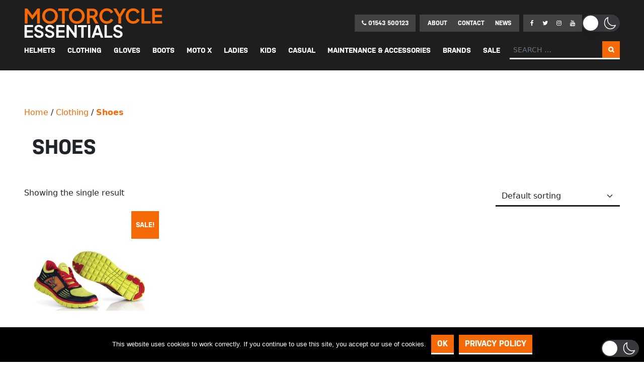

--- FILE ---
content_type: text/html; charset=UTF-8
request_url: https://motorcycleessentials.co.uk/product-category/clothing/shoes/
body_size: 57515
content:
<!DOCTYPE html>
<html lang="en-US"  data-wp-dark-mode-preset="0">
<head>
    <!-- Google tag (gtag.js) -->
<script async src="https://www.googletagmanager.com/gtag/js?id=G-PR101EHTG8"></script>
<script>
  window.dataLayer = window.dataLayer || [];
  function gtag(){dataLayer.push(arguments);}
  gtag('js', new Date());

  gtag('config', 'G-PR101EHTG8');
</script>
<meta name="google-site-verification" content="Ea_Ndr4SfPzbbC6cfhLM_hYQun06A9WIpVTffia6B5U" />
	<meta charset="UTF-8">
	<meta name="viewport" content="width=device-width, initial-scale=1, shrink-to-fit=no">
	<link rel="profile" href="http://gmpg.org/xfn/11">
	<link rel="stylesheet" href="https://use.typekit.net/ezp3rim.css">
	<link href="https://unpkg.com/aos@2.3.1/dist/aos.css" rel="stylesheet">
	
	<title>Shoes &#8211; Motorcycle Essentials</title>
<meta name='robots' content='max-image-preview:large' />
<script>window._wca = window._wca || [];</script>
<link rel='dns-prefetch' href='//stats.wp.com' />
<link rel='preconnect' href='//i0.wp.com' />
<link rel='preconnect' href='//c0.wp.com' />
<link rel="alternate" type="application/rss+xml" title="Motorcycle Essentials &raquo; Feed" href="https://motorcycleessentials.co.uk/feed/" />
<link rel="alternate" type="application/rss+xml" title="Motorcycle Essentials &raquo; Comments Feed" href="https://motorcycleessentials.co.uk/comments/feed/" />
<link rel="alternate" type="application/rss+xml" title="Motorcycle Essentials &raquo; Shoes Category Feed" href="https://motorcycleessentials.co.uk/product-category/clothing/shoes/feed/" />
<style id='wp-img-auto-sizes-contain-inline-css'>
img:is([sizes=auto i],[sizes^="auto," i]){contain-intrinsic-size:3000px 1500px}
/*# sourceURL=wp-img-auto-sizes-contain-inline-css */
</style>
<link rel='stylesheet' id='wp-dark-mode-css' href='https://motorcycleessentials.co.uk/wp-content/plugins/wp-dark-mode/assets/css/app.min.css?ver=5.3.0' media='all' />
<style id='wp-dark-mode-inline-css'>
html[data-wp-dark-mode-active], [data-wp-dark-mode-loading] {
				--wpdm-body-filter: brightness(100%) contrast(90%) grayscale(0%) sepia(10%);
				--wpdm-grayscale: 0%;
	--wpdm-img-brightness: 100%;
	--wpdm-img-grayscale: 0%;
	--wpdm-video-brightness: 100%;
	--wpdm-video-grayscale: 0%;

	--wpdm-large-font-sized: 1em;
}
.wp-dark-mode-active, [data-wp-dark-mode-active] {
						--wpdm-background-color: #232323;
						--wpdm-text-color: #f0f0f0; }[data-wp-dark-mode-active] .snow {
	background-color:rgb(255,255,255)!important;
}

/*# sourceURL=wp-dark-mode-inline-css */
</style>
<style id='wp-emoji-styles-inline-css'>

	img.wp-smiley, img.emoji {
		display: inline !important;
		border: none !important;
		box-shadow: none !important;
		height: 1em !important;
		width: 1em !important;
		margin: 0 0.07em !important;
		vertical-align: -0.1em !important;
		background: none !important;
		padding: 0 !important;
	}
/*# sourceURL=wp-emoji-styles-inline-css */
</style>
<style id='wp-block-library-inline-css'>
:root{--wp-block-synced-color:#7a00df;--wp-block-synced-color--rgb:122,0,223;--wp-bound-block-color:var(--wp-block-synced-color);--wp-editor-canvas-background:#ddd;--wp-admin-theme-color:#007cba;--wp-admin-theme-color--rgb:0,124,186;--wp-admin-theme-color-darker-10:#006ba1;--wp-admin-theme-color-darker-10--rgb:0,107,160.5;--wp-admin-theme-color-darker-20:#005a87;--wp-admin-theme-color-darker-20--rgb:0,90,135;--wp-admin-border-width-focus:2px}@media (min-resolution:192dpi){:root{--wp-admin-border-width-focus:1.5px}}.wp-element-button{cursor:pointer}:root .has-very-light-gray-background-color{background-color:#eee}:root .has-very-dark-gray-background-color{background-color:#313131}:root .has-very-light-gray-color{color:#eee}:root .has-very-dark-gray-color{color:#313131}:root .has-vivid-green-cyan-to-vivid-cyan-blue-gradient-background{background:linear-gradient(135deg,#00d084,#0693e3)}:root .has-purple-crush-gradient-background{background:linear-gradient(135deg,#34e2e4,#4721fb 50%,#ab1dfe)}:root .has-hazy-dawn-gradient-background{background:linear-gradient(135deg,#faaca8,#dad0ec)}:root .has-subdued-olive-gradient-background{background:linear-gradient(135deg,#fafae1,#67a671)}:root .has-atomic-cream-gradient-background{background:linear-gradient(135deg,#fdd79a,#004a59)}:root .has-nightshade-gradient-background{background:linear-gradient(135deg,#330968,#31cdcf)}:root .has-midnight-gradient-background{background:linear-gradient(135deg,#020381,#2874fc)}:root{--wp--preset--font-size--normal:16px;--wp--preset--font-size--huge:42px}.has-regular-font-size{font-size:1em}.has-larger-font-size{font-size:2.625em}.has-normal-font-size{font-size:var(--wp--preset--font-size--normal)}.has-huge-font-size{font-size:var(--wp--preset--font-size--huge)}.has-text-align-center{text-align:center}.has-text-align-left{text-align:left}.has-text-align-right{text-align:right}.has-fit-text{white-space:nowrap!important}#end-resizable-editor-section{display:none}.aligncenter{clear:both}.items-justified-left{justify-content:flex-start}.items-justified-center{justify-content:center}.items-justified-right{justify-content:flex-end}.items-justified-space-between{justify-content:space-between}.screen-reader-text{border:0;clip-path:inset(50%);height:1px;margin:-1px;overflow:hidden;padding:0;position:absolute;width:1px;word-wrap:normal!important}.screen-reader-text:focus{background-color:#ddd;clip-path:none;color:#444;display:block;font-size:1em;height:auto;left:5px;line-height:normal;padding:15px 23px 14px;text-decoration:none;top:5px;width:auto;z-index:100000}html :where(.has-border-color){border-style:solid}html :where([style*=border-top-color]){border-top-style:solid}html :where([style*=border-right-color]){border-right-style:solid}html :where([style*=border-bottom-color]){border-bottom-style:solid}html :where([style*=border-left-color]){border-left-style:solid}html :where([style*=border-width]){border-style:solid}html :where([style*=border-top-width]){border-top-style:solid}html :where([style*=border-right-width]){border-right-style:solid}html :where([style*=border-bottom-width]){border-bottom-style:solid}html :where([style*=border-left-width]){border-left-style:solid}html :where(img[class*=wp-image-]){height:auto;max-width:100%}:where(figure){margin:0 0 1em}html :where(.is-position-sticky){--wp-admin--admin-bar--position-offset:var(--wp-admin--admin-bar--height,0px)}@media screen and (max-width:600px){html :where(.is-position-sticky){--wp-admin--admin-bar--position-offset:0px}}

/*# sourceURL=wp-block-library-inline-css */
</style><style id='wp-block-columns-inline-css'>
.wp-block-columns{box-sizing:border-box;display:flex;flex-wrap:wrap!important}@media (min-width:782px){.wp-block-columns{flex-wrap:nowrap!important}}.wp-block-columns{align-items:normal!important}.wp-block-columns.are-vertically-aligned-top{align-items:flex-start}.wp-block-columns.are-vertically-aligned-center{align-items:center}.wp-block-columns.are-vertically-aligned-bottom{align-items:flex-end}@media (max-width:781px){.wp-block-columns:not(.is-not-stacked-on-mobile)>.wp-block-column{flex-basis:100%!important}}@media (min-width:782px){.wp-block-columns:not(.is-not-stacked-on-mobile)>.wp-block-column{flex-basis:0;flex-grow:1}.wp-block-columns:not(.is-not-stacked-on-mobile)>.wp-block-column[style*=flex-basis]{flex-grow:0}}.wp-block-columns.is-not-stacked-on-mobile{flex-wrap:nowrap!important}.wp-block-columns.is-not-stacked-on-mobile>.wp-block-column{flex-basis:0;flex-grow:1}.wp-block-columns.is-not-stacked-on-mobile>.wp-block-column[style*=flex-basis]{flex-grow:0}:where(.wp-block-columns){margin-bottom:1.75em}:where(.wp-block-columns.has-background){padding:1.25em 2.375em}.wp-block-column{flex-grow:1;min-width:0;overflow-wrap:break-word;word-break:break-word}.wp-block-column.is-vertically-aligned-top{align-self:flex-start}.wp-block-column.is-vertically-aligned-center{align-self:center}.wp-block-column.is-vertically-aligned-bottom{align-self:flex-end}.wp-block-column.is-vertically-aligned-stretch{align-self:stretch}.wp-block-column.is-vertically-aligned-bottom,.wp-block-column.is-vertically-aligned-center,.wp-block-column.is-vertically-aligned-top{width:100%}
/*# sourceURL=https://c0.wp.com/c/6.9/wp-includes/blocks/columns/style.min.css */
</style>
<style id='wp-block-paragraph-inline-css'>
.is-small-text{font-size:.875em}.is-regular-text{font-size:1em}.is-large-text{font-size:2.25em}.is-larger-text{font-size:3em}.has-drop-cap:not(:focus):first-letter{float:left;font-size:8.4em;font-style:normal;font-weight:100;line-height:.68;margin:.05em .1em 0 0;text-transform:uppercase}body.rtl .has-drop-cap:not(:focus):first-letter{float:none;margin-left:.1em}p.has-drop-cap.has-background{overflow:hidden}:root :where(p.has-background){padding:1.25em 2.375em}:where(p.has-text-color:not(.has-link-color)) a{color:inherit}p.has-text-align-left[style*="writing-mode:vertical-lr"],p.has-text-align-right[style*="writing-mode:vertical-rl"]{rotate:180deg}
/*# sourceURL=https://c0.wp.com/c/6.9/wp-includes/blocks/paragraph/style.min.css */
</style>
<style id='global-styles-inline-css'>
:root{--wp--preset--aspect-ratio--square: 1;--wp--preset--aspect-ratio--4-3: 4/3;--wp--preset--aspect-ratio--3-4: 3/4;--wp--preset--aspect-ratio--3-2: 3/2;--wp--preset--aspect-ratio--2-3: 2/3;--wp--preset--aspect-ratio--16-9: 16/9;--wp--preset--aspect-ratio--9-16: 9/16;--wp--preset--color--black: #000000;--wp--preset--color--cyan-bluish-gray: #abb8c3;--wp--preset--color--white: #fff;--wp--preset--color--pale-pink: #f78da7;--wp--preset--color--vivid-red: #cf2e2e;--wp--preset--color--luminous-vivid-orange: #ff6900;--wp--preset--color--luminous-vivid-amber: #fcb900;--wp--preset--color--light-green-cyan: #7bdcb5;--wp--preset--color--vivid-green-cyan: #00d084;--wp--preset--color--pale-cyan-blue: #8ed1fc;--wp--preset--color--vivid-cyan-blue: #0693e3;--wp--preset--color--vivid-purple: #9b51e0;--wp--preset--color--blue: #0d6efd;--wp--preset--color--indigo: #6610f2;--wp--preset--color--purple: #5533ff;--wp--preset--color--pink: #d63384;--wp--preset--color--red: #dc3545;--wp--preset--color--orange: #fd7e14;--wp--preset--color--yellow: #ffc107;--wp--preset--color--green: #198754;--wp--preset--color--teal: #20c997;--wp--preset--color--cyan: #0dcaf0;--wp--preset--color--gray: #6c757d;--wp--preset--color--gray-dark: #343a40;--wp--preset--gradient--vivid-cyan-blue-to-vivid-purple: linear-gradient(135deg,rgb(6,147,227) 0%,rgb(155,81,224) 100%);--wp--preset--gradient--light-green-cyan-to-vivid-green-cyan: linear-gradient(135deg,rgb(122,220,180) 0%,rgb(0,208,130) 100%);--wp--preset--gradient--luminous-vivid-amber-to-luminous-vivid-orange: linear-gradient(135deg,rgb(252,185,0) 0%,rgb(255,105,0) 100%);--wp--preset--gradient--luminous-vivid-orange-to-vivid-red: linear-gradient(135deg,rgb(255,105,0) 0%,rgb(207,46,46) 100%);--wp--preset--gradient--very-light-gray-to-cyan-bluish-gray: linear-gradient(135deg,rgb(238,238,238) 0%,rgb(169,184,195) 100%);--wp--preset--gradient--cool-to-warm-spectrum: linear-gradient(135deg,rgb(74,234,220) 0%,rgb(151,120,209) 20%,rgb(207,42,186) 40%,rgb(238,44,130) 60%,rgb(251,105,98) 80%,rgb(254,248,76) 100%);--wp--preset--gradient--blush-light-purple: linear-gradient(135deg,rgb(255,206,236) 0%,rgb(152,150,240) 100%);--wp--preset--gradient--blush-bordeaux: linear-gradient(135deg,rgb(254,205,165) 0%,rgb(254,45,45) 50%,rgb(107,0,62) 100%);--wp--preset--gradient--luminous-dusk: linear-gradient(135deg,rgb(255,203,112) 0%,rgb(199,81,192) 50%,rgb(65,88,208) 100%);--wp--preset--gradient--pale-ocean: linear-gradient(135deg,rgb(255,245,203) 0%,rgb(182,227,212) 50%,rgb(51,167,181) 100%);--wp--preset--gradient--electric-grass: linear-gradient(135deg,rgb(202,248,128) 0%,rgb(113,206,126) 100%);--wp--preset--gradient--midnight: linear-gradient(135deg,rgb(2,3,129) 0%,rgb(40,116,252) 100%);--wp--preset--font-size--small: 13px;--wp--preset--font-size--medium: 20px;--wp--preset--font-size--large: 36px;--wp--preset--font-size--x-large: 42px;--wp--preset--spacing--20: 0.44rem;--wp--preset--spacing--30: 0.67rem;--wp--preset--spacing--40: 1rem;--wp--preset--spacing--50: 1.5rem;--wp--preset--spacing--60: 2.25rem;--wp--preset--spacing--70: 3.38rem;--wp--preset--spacing--80: 5.06rem;--wp--preset--shadow--natural: 6px 6px 9px rgba(0, 0, 0, 0.2);--wp--preset--shadow--deep: 12px 12px 50px rgba(0, 0, 0, 0.4);--wp--preset--shadow--sharp: 6px 6px 0px rgba(0, 0, 0, 0.2);--wp--preset--shadow--outlined: 6px 6px 0px -3px rgb(255, 255, 255), 6px 6px rgb(0, 0, 0);--wp--preset--shadow--crisp: 6px 6px 0px rgb(0, 0, 0);}:where(.is-layout-flex){gap: 0.5em;}:where(.is-layout-grid){gap: 0.5em;}body .is-layout-flex{display: flex;}.is-layout-flex{flex-wrap: wrap;align-items: center;}.is-layout-flex > :is(*, div){margin: 0;}body .is-layout-grid{display: grid;}.is-layout-grid > :is(*, div){margin: 0;}:where(.wp-block-columns.is-layout-flex){gap: 2em;}:where(.wp-block-columns.is-layout-grid){gap: 2em;}:where(.wp-block-post-template.is-layout-flex){gap: 1.25em;}:where(.wp-block-post-template.is-layout-grid){gap: 1.25em;}.has-black-color{color: var(--wp--preset--color--black) !important;}.has-cyan-bluish-gray-color{color: var(--wp--preset--color--cyan-bluish-gray) !important;}.has-white-color{color: var(--wp--preset--color--white) !important;}.has-pale-pink-color{color: var(--wp--preset--color--pale-pink) !important;}.has-vivid-red-color{color: var(--wp--preset--color--vivid-red) !important;}.has-luminous-vivid-orange-color{color: var(--wp--preset--color--luminous-vivid-orange) !important;}.has-luminous-vivid-amber-color{color: var(--wp--preset--color--luminous-vivid-amber) !important;}.has-light-green-cyan-color{color: var(--wp--preset--color--light-green-cyan) !important;}.has-vivid-green-cyan-color{color: var(--wp--preset--color--vivid-green-cyan) !important;}.has-pale-cyan-blue-color{color: var(--wp--preset--color--pale-cyan-blue) !important;}.has-vivid-cyan-blue-color{color: var(--wp--preset--color--vivid-cyan-blue) !important;}.has-vivid-purple-color{color: var(--wp--preset--color--vivid-purple) !important;}.has-black-background-color{background-color: var(--wp--preset--color--black) !important;}.has-cyan-bluish-gray-background-color{background-color: var(--wp--preset--color--cyan-bluish-gray) !important;}.has-white-background-color{background-color: var(--wp--preset--color--white) !important;}.has-pale-pink-background-color{background-color: var(--wp--preset--color--pale-pink) !important;}.has-vivid-red-background-color{background-color: var(--wp--preset--color--vivid-red) !important;}.has-luminous-vivid-orange-background-color{background-color: var(--wp--preset--color--luminous-vivid-orange) !important;}.has-luminous-vivid-amber-background-color{background-color: var(--wp--preset--color--luminous-vivid-amber) !important;}.has-light-green-cyan-background-color{background-color: var(--wp--preset--color--light-green-cyan) !important;}.has-vivid-green-cyan-background-color{background-color: var(--wp--preset--color--vivid-green-cyan) !important;}.has-pale-cyan-blue-background-color{background-color: var(--wp--preset--color--pale-cyan-blue) !important;}.has-vivid-cyan-blue-background-color{background-color: var(--wp--preset--color--vivid-cyan-blue) !important;}.has-vivid-purple-background-color{background-color: var(--wp--preset--color--vivid-purple) !important;}.has-black-border-color{border-color: var(--wp--preset--color--black) !important;}.has-cyan-bluish-gray-border-color{border-color: var(--wp--preset--color--cyan-bluish-gray) !important;}.has-white-border-color{border-color: var(--wp--preset--color--white) !important;}.has-pale-pink-border-color{border-color: var(--wp--preset--color--pale-pink) !important;}.has-vivid-red-border-color{border-color: var(--wp--preset--color--vivid-red) !important;}.has-luminous-vivid-orange-border-color{border-color: var(--wp--preset--color--luminous-vivid-orange) !important;}.has-luminous-vivid-amber-border-color{border-color: var(--wp--preset--color--luminous-vivid-amber) !important;}.has-light-green-cyan-border-color{border-color: var(--wp--preset--color--light-green-cyan) !important;}.has-vivid-green-cyan-border-color{border-color: var(--wp--preset--color--vivid-green-cyan) !important;}.has-pale-cyan-blue-border-color{border-color: var(--wp--preset--color--pale-cyan-blue) !important;}.has-vivid-cyan-blue-border-color{border-color: var(--wp--preset--color--vivid-cyan-blue) !important;}.has-vivid-purple-border-color{border-color: var(--wp--preset--color--vivid-purple) !important;}.has-vivid-cyan-blue-to-vivid-purple-gradient-background{background: var(--wp--preset--gradient--vivid-cyan-blue-to-vivid-purple) !important;}.has-light-green-cyan-to-vivid-green-cyan-gradient-background{background: var(--wp--preset--gradient--light-green-cyan-to-vivid-green-cyan) !important;}.has-luminous-vivid-amber-to-luminous-vivid-orange-gradient-background{background: var(--wp--preset--gradient--luminous-vivid-amber-to-luminous-vivid-orange) !important;}.has-luminous-vivid-orange-to-vivid-red-gradient-background{background: var(--wp--preset--gradient--luminous-vivid-orange-to-vivid-red) !important;}.has-very-light-gray-to-cyan-bluish-gray-gradient-background{background: var(--wp--preset--gradient--very-light-gray-to-cyan-bluish-gray) !important;}.has-cool-to-warm-spectrum-gradient-background{background: var(--wp--preset--gradient--cool-to-warm-spectrum) !important;}.has-blush-light-purple-gradient-background{background: var(--wp--preset--gradient--blush-light-purple) !important;}.has-blush-bordeaux-gradient-background{background: var(--wp--preset--gradient--blush-bordeaux) !important;}.has-luminous-dusk-gradient-background{background: var(--wp--preset--gradient--luminous-dusk) !important;}.has-pale-ocean-gradient-background{background: var(--wp--preset--gradient--pale-ocean) !important;}.has-electric-grass-gradient-background{background: var(--wp--preset--gradient--electric-grass) !important;}.has-midnight-gradient-background{background: var(--wp--preset--gradient--midnight) !important;}.has-small-font-size{font-size: var(--wp--preset--font-size--small) !important;}.has-medium-font-size{font-size: var(--wp--preset--font-size--medium) !important;}.has-large-font-size{font-size: var(--wp--preset--font-size--large) !important;}.has-x-large-font-size{font-size: var(--wp--preset--font-size--x-large) !important;}
:where(.wp-block-columns.is-layout-flex){gap: 2em;}:where(.wp-block-columns.is-layout-grid){gap: 2em;}
/*# sourceURL=global-styles-inline-css */
</style>
<style id='core-block-supports-inline-css'>
.wp-container-core-columns-is-layout-9d6595d7{flex-wrap:nowrap;}
/*# sourceURL=core-block-supports-inline-css */
</style>

<style id='classic-theme-styles-inline-css'>
/*! This file is auto-generated */
.wp-block-button__link{color:#fff;background-color:#32373c;border-radius:9999px;box-shadow:none;text-decoration:none;padding:calc(.667em + 2px) calc(1.333em + 2px);font-size:1.125em}.wp-block-file__button{background:#32373c;color:#fff;text-decoration:none}
/*# sourceURL=/wp-includes/css/classic-themes.min.css */
</style>
<link rel='stylesheet' id='contact-form-7-css' href='https://motorcycleessentials.co.uk/wp-content/plugins/contact-form-7/includes/css/styles.css?ver=6.1.4' media='all' />
<link rel='stylesheet' id='cookie-notice-front-css' href='https://motorcycleessentials.co.uk/wp-content/plugins/cookie-notice/css/front.min.css?ver=2.5.11' media='all' />
<link rel='stylesheet' id='woocommerce-layout-css' href='https://c0.wp.com/p/woocommerce/10.4.3/assets/css/woocommerce-layout.css' media='all' />
<style id='woocommerce-layout-inline-css'>

	.infinite-scroll .woocommerce-pagination {
		display: none;
	}
/*# sourceURL=woocommerce-layout-inline-css */
</style>
<link rel='stylesheet' id='woocommerce-smallscreen-css' href='https://c0.wp.com/p/woocommerce/10.4.3/assets/css/woocommerce-smallscreen.css' media='only screen and (max-width: 768px)' />
<link rel='stylesheet' id='woocommerce-general-css' href='https://c0.wp.com/p/woocommerce/10.4.3/assets/css/woocommerce.css' media='all' />
<style id='woocommerce-inline-inline-css'>
.woocommerce form .form-row .required { visibility: visible; }
/*# sourceURL=woocommerce-inline-inline-css */
</style>
<link rel='stylesheet' id='child-understrap-styles-css' href='https://motorcycleessentials.co.uk/wp-content/themes/understrap-child-1.1.0/css/child-theme.min.css?ver=1.1.0' media='all' />
<link rel='stylesheet' id='pwb-styles-frontend-css' href='https://motorcycleessentials.co.uk/wp-content/plugins/perfect-woocommerce-brands/build/frontend/css/style.css?ver=3.6.8' media='all' />
<link rel='stylesheet' id='ubermenu-css' href='https://motorcycleessentials.co.uk/wp-content/plugins/ubermenu/pro/assets/css/ubermenu.min.css?ver=3.7.8' media='all' />
<link rel='stylesheet' id='ubermenu-minimal-css' href='https://motorcycleessentials.co.uk/wp-content/plugins/ubermenu/assets/css/skins/minimal.css?ver=6.9' media='all' />
<link rel='stylesheet' id='ubermenu-font-awesome-all-css' href='https://motorcycleessentials.co.uk/wp-content/plugins/ubermenu/assets/fontawesome/css/all.min.css?ver=6.9' media='all' />
<link rel='stylesheet' id='custom-editor-style.min-style-css' href='https://motorcycleessentials.co.uk/wp-content/themes/understrap-child-1.1.0/css/custom-editor-style.min.css?ver=1654606748' media='all' />
<link rel='stylesheet' id='child-theme-style-css' href='https://motorcycleessentials.co.uk/wp-content/themes/understrap-child-1.1.0/css/child-theme.css?ver=1762958200' media='all' />
<link rel='stylesheet' id='custom-editor-style-style-css' href='https://motorcycleessentials.co.uk/wp-content/themes/understrap-child-1.1.0/css/custom-editor-style.css?ver=1762958200' media='all' />
<link rel='stylesheet' id='christmas-style-css' href='https://motorcycleessentials.co.uk/wp-content/themes/understrap-child-1.1.0/css/christmas.css?ver=1762962384' media='all' />
<!--n2css--><!--n2js--><script src="https://motorcycleessentials.co.uk/wp-content/plugins/wp-dark-mode/assets/js/dark-mode.js?ver=5.3.0" id="wp-dark-mode-automatic-js"></script>
<script id="wp-dark-mode-js-extra">
var wp_dark_mode_json = {"security_key":"4b7a803ea8","is_pro":"","version":"5.3.0","is_excluded":"","excluded_elements":" #wpadminbar, .wp-dark-mode-switch, .elementor-button-content-wrapper","options":{"frontend_enabled":true,"frontend_mode":"device","frontend_time_starts":"06:00 PM","frontend_time_ends":"06:00 AM","frontend_custom_css":".snow {\r\n\tbackground-color:rgb(255,255,255)!important;\r\n}","frontend_remember_choice":true,"admin_enabled":false,"admin_enabled_block_editor":true,"admin_enabled_classic_editor":false,"floating_switch_enabled":true,"floating_switch_display":{"desktop":true,"mobile":true,"tablet":true},"floating_switch_has_delay":false,"floating_switch_delay":5,"floating_switch_hide_on_idle":false,"floating_switch_idle_timeout":5,"floating_switch_enabled_login_pages":false,"floating_switch_style":3,"floating_switch_size":"1","floating_switch_size_custom":100,"floating_switch_position":"right","floating_switch_position_side":"right","floating_switch_position_side_value":10,"floating_switch_position_bottom_value":10,"floating_switch_enabled_attention_effect":false,"floating_switch_attention_effect":"none","floating_switch_enabled_cta":false,"floating_switch_cta_text":"","floating_switch_cta_color":"","floating_switch_cta_background":"","floating_switch_enabled_custom_icons":false,"floating_switch_icon_light":"","floating_switch_icon_dark":"","floating_switch_enabled_custom_texts":false,"floating_switch_text_light":"Light","floating_switch_text_dark":"Dark","menu_switch_enabled":false,"content_switch_enabled_top_of_posts":false,"content_switch_enabled_top_of_pages":false,"content_switch_style":1,"custom_triggers_enabled":false,"custom_triggers_triggers":[],"color_mode":"automatic","color_presets":[{"name":"Sweet Dark","bg":"#11131F","text":"#F8FAFC","link":"#04E2FF","link_hover":"#98F3FF","input_bg":"#45425F","input_text":"#FFFFFF","input_placeholder":"#6B7399","button_text":"#F8FAFC","button_hover_text":"#F3F5F7","button_bg":"#2E89FF","button_hover_bg":"#77B2FF","button_border":"#2E89FF","enable_scrollbar":true,"scrollbar_track":"#1D2033","scrollbar_thumb":"#2E334D"},{"name":"Gold","bg":"#000","text":"#dfdedb","link":"#e58c17","link_hover":"#e58c17","input_bg":"#000","input_text":"#dfdedb","input_placeholder":"#dfdedb","button_text":"#dfdedb","button_hover_text":"#dfdedb","button_bg":"#141414","button_hover_bg":"#141414","button_border":"#1e1e1e","enable_scrollbar":false,"scrollbar_track":"#141414","scrollbar_thumb":"#dfdedb"},{"name":"Sapphire","bg":"#1B2836","text":"#fff","link":"#459BE6","link_hover":"#459BE6","input_bg":"#1B2836","input_text":"#fff","input_placeholder":"#fff","button_text":"#fff","button_hover_text":"#fff","button_bg":"#2f3c4a","button_hover_bg":"#2f3c4a","button_border":"#394654","enable_scrollbar":false,"scrollbar_track":"#1B2836","scrollbar_thumb":"#fff"},{"name":"Tailwind","bg":"#111827","text":"#F8FAFC","link":"#06B6D4","link_hover":"#7EE5F6","input_bg":"#1E2133","input_text":"#FFFFFF","input_placeholder":"#A8AFBA","button_text":"#F8FAFC","button_hover_text":"#F3F5F7","button_bg":"#6366F1","button_hover_bg":"#8688FF","button_border":"#6E71FF","enable_scrollbar":false,"scrollbar_track":"#111827","scrollbar_thumb":"#374151"},{"name":"Midnight Bloom","bg":"#141438","text":"#F8FAFC","link":"#908DFF","link_hover":"#C1C0FF","input_bg":"#43415A","input_text":"#FFFFFF","input_placeholder":"#A9A7B7","button_text":"#141438","button_hover_text":"#33336F","button_bg":"#908DFF","button_hover_bg":"#B0AEFF","button_border":"#908DFF","enable_scrollbar":false,"scrollbar_track":"#212244","scrollbar_thumb":"#16173A"},{"name":"Fuchsia","bg":"#1E0024","text":"#fff","link":"#E251FF","link_hover":"#E251FF","input_bg":"#1E0024","input_text":"#fff","input_placeholder":"#fff","button_text":"#fff","button_hover_text":"#fff","button_bg":"#321438","button_hover_bg":"#321438","button_border":"#321438","enable_scrollbar":false,"scrollbar_track":"#1E0024","scrollbar_thumb":"#fff"},{"name":"Rose","bg":"#270000","text":"#fff","link":"#FF7878","link_hover":"#FF7878","input_bg":"#270000","input_text":"#fff","input_placeholder":"#fff","button_text":"#fff","button_hover_text":"#fff","button_bg":"#3b1414","button_hover_bg":"#3b1414","button_border":"#451e1e","enable_scrollbar":false,"scrollbar_track":"#270000","scrollbar_thumb":"#fff"},{"name":"Violet","bg":"#160037","text":"#EBEBEB","link":"#B381FF","link_hover":"#B381FF","input_bg":"#160037","input_text":"#EBEBEB","input_placeholder":"#EBEBEB","button_text":"#EBEBEB","button_hover_text":"#EBEBEB","button_bg":"#2a144b","button_hover_bg":"#2a144b","button_border":"#341e55","enable_scrollbar":false,"scrollbar_track":"#160037","scrollbar_thumb":"#EBEBEB"},{"name":"Pink","bg":"#121212","text":"#E6E6E6","link":"#FF9191","link_hover":"#FF9191","input_bg":"#121212","input_text":"#E6E6E6","input_placeholder":"#E6E6E6","button_text":"#E6E6E6","button_hover_text":"#E6E6E6","button_bg":"#262626","button_hover_bg":"#262626","button_border":"#303030","enable_scrollbar":false,"scrollbar_track":"#121212","scrollbar_thumb":"#E6E6E6"},{"name":"Kelly","bg":"#000A3B","text":"#FFFFFF","link":"#3AFF82","link_hover":"#3AFF82","input_bg":"#000A3B","input_text":"#FFFFFF","input_placeholder":"#FFFFFF","button_text":"#FFFFFF","button_hover_text":"#FFFFFF","button_bg":"#141e4f","button_hover_bg":"#141e4f","button_border":"#1e2859","enable_scrollbar":false,"scrollbar_track":"#000A3B","scrollbar_thumb":"#FFFFFF"},{"name":"Magenta","bg":"#171717","text":"#BFB7C0","link":"#F776F0","link_hover":"#F776F0","input_bg":"#171717","input_text":"#BFB7C0","input_placeholder":"#BFB7C0","button_text":"#BFB7C0","button_hover_text":"#BFB7C0","button_bg":"#2b2b2b","button_hover_bg":"#2b2b2b","button_border":"#353535","enable_scrollbar":false,"scrollbar_track":"#171717","scrollbar_thumb":"#BFB7C0"},{"name":"Green","bg":"#003711","text":"#FFFFFF","link":"#84FF6D","link_hover":"#84FF6D","input_bg":"#003711","input_text":"#FFFFFF","input_placeholder":"#FFFFFF","button_text":"#FFFFFF","button_hover_text":"#FFFFFF","button_bg":"#144b25","button_hover_bg":"#144b25","button_border":"#1e552f","enable_scrollbar":false,"scrollbar_track":"#003711","scrollbar_thumb":"#FFFFFF"},{"name":"Orange","bg":"#23243A","text":"#D6CB99","link":"#FF9323","link_hover":"#FF9323","input_bg":"#23243A","input_text":"#D6CB99","input_placeholder":"#D6CB99","button_text":"#D6CB99","button_hover_text":"#D6CB99","button_bg":"#37384e","button_hover_bg":"#37384e","button_border":"#414258","enable_scrollbar":false,"scrollbar_track":"#23243A","scrollbar_thumb":"#D6CB99"},{"name":"Yellow","bg":"#151819","text":"#D5D6D7","link":"#DAA40B","link_hover":"#DAA40B","input_bg":"#151819","input_text":"#D5D6D7","input_placeholder":"#D5D6D7","button_text":"#D5D6D7","button_hover_text":"#D5D6D7","button_bg":"#292c2d","button_hover_bg":"#292c2d","button_border":"#333637","enable_scrollbar":false,"scrollbar_track":"#151819","scrollbar_thumb":"#D5D6D7"},{"name":"Facebook","bg":"#18191A","text":"#DCDEE3","link":"#2D88FF","link_hover":"#2D88FF","input_bg":"#18191A","input_text":"#DCDEE3","input_placeholder":"#DCDEE3","button_text":"#DCDEE3","button_hover_text":"#DCDEE3","button_bg":"#2c2d2e","button_hover_bg":"#2c2d2e","button_border":"#363738","enable_scrollbar":false,"scrollbar_track":"#18191A","scrollbar_thumb":"#DCDEE3"},{"name":"Twitter","bg":"#141d26","text":"#fff","link":"#1C9CEA","link_hover":"#1C9CEA","input_bg":"#141d26","input_text":"#fff","input_placeholder":"#fff","button_text":"#fff","button_hover_text":"#fff","button_bg":"#28313a","button_hover_bg":"#28313a","button_border":"#323b44","enable_scrollbar":false,"scrollbar_track":"#141d26","scrollbar_thumb":"#fff"}],"color_preset_id":0,"color_filter_brightness":100,"color_filter_contrast":90,"color_filter_grayscale":0,"color_filter_sepia":10,"image_replaces":[],"image_enabled_low_brightness":false,"image_brightness":80,"image_low_brightness_excludes":[],"image_enabled_low_grayscale":false,"image_grayscale":0,"image_low_grayscale_excludes":[],"video_replaces":[],"video_enabled_low_brightness":false,"video_brightness":80,"video_low_brightness_excludes":[],"video_enabled_low_grayscale":false,"video_grayscale":0,"video_low_grayscale_excludes":[],"animation_enabled":false,"animation_name":"fade-in","performance_track_dynamic_content":false,"performance_load_scripts_in_footer":false,"performance_execute_as":"sync","performance_exclude_cache":false,"excludes_elements":"","excludes_elements_includes":"","excludes_posts":[],"excludes_posts_all":false,"excludes_posts_except":[],"excludes_taxonomies":[],"excludes_taxonomies_all":false,"excludes_taxonomies_except":[],"excludes_wc_products":[],"excludes_wc_products_all":false,"excludes_wc_products_except":[],"excludes_wc_categories":[],"excludes_wc_categories_all":false,"excludes_wc_categories_except":[],"accessibility_enabled_keyboard_shortcut":true,"accessibility_enabled_url_param":false,"typography_enabled":false,"typography_font_size":"1.2","typography_font_size_custom":100,"analytics_enabled":true,"analytics_enabled_dashboard_widget":true,"analytics_enabled_email_reporting":false,"analytics_email_reporting_frequency":"daily","analytics_email_reporting_address":"","analytics_email_reporting_subject":"WP Dark Mode Analytics Report"},"analytics_enabled":"1","url":{"ajax":"https://motorcycleessentials.co.uk/wp-admin/admin-ajax.php","home":"https://motorcycleessentials.co.uk","admin":"https://motorcycleessentials.co.uk/wp-admin/","assets":"https://motorcycleessentials.co.uk/wp-content/plugins/wp-dark-mode/assets/"},"debug":"","additional":{"is_elementor_editor":false},"is_ultimate":""};
var wp_dark_mode_icons = {"HalfMoonFilled":"\u003Csvg viewBox=\"0 0 30 30\" fill=\"none\" xmlns=\"http://www.w3.org/2000/svg\" class=\"wp-dark-mode-ignore\"\u003E\u003Cpath fill-rule=\"evenodd\" clip-rule=\"evenodd\" d=\"M10.8956 0.505198C11.2091 0.818744 11.3023 1.29057 11.1316 1.69979C10.4835 3.25296 10.125 4.95832 10.125 6.75018C10.125 13.9989 16.0013 19.8752 23.25 19.8752C25.0419 19.8752 26.7472 19.5167 28.3004 18.8686C28.7096 18.6979 29.1814 18.7911 29.495 19.1046C29.8085 19.4182 29.9017 19.89 29.731 20.2992C27.4235 25.8291 21.9642 29.7189 15.5938 29.7189C7.13689 29.7189 0.28125 22.8633 0.28125 14.4064C0.28125 8.036 4.17113 2.57666 9.70097 0.269199C10.1102 0.098441 10.582 0.191653 10.8956 0.505198Z\" fill=\"currentColor\"/\u003E\u003C/svg\u003E","HalfMoonOutlined":"\u003Csvg viewBox=\"0 0 25 25\" fill=\"none\" xmlns=\"http://www.w3.org/2000/svg\" class=\"wp-dark-mode-ignore\"\u003E \u003Cpath d=\"M23.3773 16.5026C22.0299 17.0648 20.5512 17.3753 19 17.3753C12.7178 17.3753 7.625 12.2826 7.625 6.00031C7.625 4.44912 7.9355 2.97044 8.49773 1.62305C4.38827 3.33782 1.5 7.39427 1.5 12.1253C1.5 18.4076 6.59276 23.5003 12.875 23.5003C17.606 23.5003 21.6625 20.612 23.3773 16.5026Z\" stroke=\"currentColor\" stroke-width=\"1.5\" stroke-linecap=\"round\" stroke-linejoin=\"round\"/\u003E\u003C/svg\u003E","CurvedMoonFilled":"\u003Csvg  viewBox=\"0 0 23 23\" fill=\"none\" xmlns=\"http://www.w3.org/2000/svg\" class=\"wp-dark-mode-ignore\"\u003E\u003Cpath d=\"M6.11767 1.57622C8.52509 0.186296 11.2535 -0.171447 13.8127 0.36126C13.6914 0.423195 13.5692 0.488292 13.4495 0.557448C9.41421 2.88721 8.09657 8.15546 10.503 12.3234C12.9105 16.4934 18.1326 17.9833 22.1658 15.6547C22.2856 15.5855 22.4031 15.5123 22.5174 15.4382C21.6991 17.9209 20.0251 20.1049 17.6177 21.4948C12.2943 24.5683 5.40509 22.5988 2.23017 17.0997C-0.947881 11.5997 0.79427 4.64968 6.11767 1.57622ZM4.77836 10.2579C4.70178 10.3021 4.6784 10.4022 4.72292 10.4793C4.76861 10.5585 4.86776 10.5851 4.94238 10.542C5.01896 10.4978 5.04235 10.3977 4.99783 10.3206C4.95331 10.2435 4.85495 10.2137 4.77836 10.2579ZM14.0742 19.6608C14.1508 19.6166 14.1741 19.5165 14.1296 19.4394C14.0839 19.3603 13.9848 19.3336 13.9102 19.3767C13.8336 19.4209 13.8102 19.521 13.8547 19.5981C13.8984 19.6784 13.9976 19.705 14.0742 19.6608ZM6.11345 5.87243C6.19003 5.82822 6.21341 5.72814 6.16889 5.65103C6.1232 5.57189 6.02405 5.54526 5.94943 5.58835C5.87285 5.63256 5.84947 5.73264 5.89399 5.80975C5.93654 5.88799 6.03687 5.91665 6.11345 5.87243ZM9.42944 18.3138C9.50603 18.2696 9.52941 18.1695 9.48489 18.0924C9.4392 18.0133 9.34004 17.9867 9.26543 18.0297C9.18885 18.074 9.16546 18.174 9.20998 18.2511C9.25254 18.3294 9.35286 18.358 9.42944 18.3138ZM6.25969 15.1954L7.35096 16.3781L6.87234 14.8416L8.00718 13.7644L6.50878 14.2074L5.41751 13.0247L5.89613 14.5611L4.76326 15.6372L6.25969 15.1954Z\" fill=\"white\"/\u003E\u003C/svg\u003E","CurvedMoonOutlined":"\u003Csvg viewBox=\"0 0 16 16\" fill=\"none\" xmlns=\"http://www.w3.org/2000/svg\" class=\"wp-dark-mode-ignore\"\u003E \u003Cpath d=\"M5.99222 9.70618C8.30834 12.0223 12.0339 12.0633 14.4679 9.87934C14.1411 11.0024 13.5331 12.0648 12.643 12.9549C9.85623 15.7417 5.38524 15.7699 2.65685 13.0415C-0.0715325 10.3132 -0.0432656 5.84217 2.74352 3.05539C3.63362 2.16529 4.69605 1.55721 5.81912 1.23044C3.63513 3.66445 3.67608 7.39004 5.99222 9.70618Z\" stroke=\"currentColor\"/\u003E \u003C/svg\u003E","SunFilled":"\u003Csvg viewBox=\"0 0 22 22\" fill=\"none\" xmlns=\"http://www.w3.org/2000/svg\" class=\"wp-dark-mode-ignore\"\u003E\u003Cpath fill-rule=\"evenodd\" clip-rule=\"evenodd\" d=\"M10.9999 3.73644C11.1951 3.73644 11.3548 3.57676 11.3548 3.3816V0.354838C11.3548 0.159677 11.1951 0 10.9999 0C10.8048 0 10.6451 0.159677 10.6451 0.354838V3.38515C10.6451 3.58031 10.8048 3.73644 10.9999 3.73644ZM10.9998 4.61291C7.47269 4.61291 4.6127 7.4729 4.6127 11C4.6127 14.5271 7.47269 17.3871 10.9998 17.3871C14.5269 17.3871 17.3868 14.5271 17.3868 11C17.3868 7.4729 14.5269 4.61291 10.9998 4.61291ZM10.9998 6.3871C8.45559 6.3871 6.38688 8.4558 6.38688 11C6.38688 11.1951 6.22721 11.3548 6.03205 11.3548C5.83688 11.3548 5.67721 11.1951 5.67721 11C5.67721 8.06548 8.06526 5.67742 10.9998 5.67742C11.1949 5.67742 11.3546 5.8371 11.3546 6.03226C11.3546 6.22742 11.1949 6.3871 10.9998 6.3871ZM10.6451 18.6184C10.6451 18.4232 10.8048 18.2635 10.9999 18.2635C11.1951 18.2635 11.3548 18.4197 11.3548 18.6148V21.6451C11.3548 21.8403 11.1951 22 10.9999 22C10.8048 22 10.6451 21.8403 10.6451 21.6451V18.6184ZM6.88367 4.58091C6.95109 4.69446 7.06819 4.75833 7.19238 4.75833C7.2527 4.75833 7.31302 4.74414 7.3698 4.7122C7.54012 4.61285 7.59689 4.3964 7.50109 4.22608L5.98593 1.60383C5.88658 1.43351 5.67013 1.37673 5.4998 1.47254C5.32948 1.57189 5.27271 1.78834 5.36851 1.95867L6.88367 4.58091ZM14.6298 17.2877C14.8001 17.1919 15.0166 17.2487 15.1159 17.419L16.6311 20.0413C16.7269 20.2116 16.6701 20.428 16.4998 20.5274C16.443 20.5593 16.3827 20.5735 16.3224 20.5735C16.1982 20.5735 16.0811 20.5096 16.0137 20.3961L14.4985 17.7738C14.4027 17.6035 14.4595 17.3871 14.6298 17.2877ZM1.60383 5.98611L4.22608 7.50127C4.28285 7.5332 4.34317 7.5474 4.4035 7.5474C4.52769 7.5474 4.64478 7.48353 4.7122 7.36998C4.81156 7.19966 4.75124 6.98321 4.58091 6.88385L1.95867 5.36869C1.78834 5.26934 1.57189 5.32966 1.47254 5.49998C1.37673 5.67031 1.43351 5.88676 1.60383 5.98611ZM17.774 14.4986L20.3963 16.0137C20.5666 16.1131 20.6234 16.3295 20.5276 16.4999C20.4601 16.6134 20.3431 16.6773 20.2189 16.6773C20.1585 16.6773 20.0982 16.6631 20.0414 16.6312L17.4192 15.116C17.2489 15.0166 17.1885 14.8002 17.2879 14.6299C17.3873 14.4596 17.6037 14.3992 17.774 14.4986ZM3.73644 10.9999C3.73644 10.8048 3.57676 10.6451 3.3816 10.6451H0.354837C0.159677 10.6451 0 10.8048 0 10.9999C0 11.1951 0.159677 11.3548 0.354837 11.3548H3.38515C3.58031 11.3548 3.73644 11.1951 3.73644 10.9999ZM18.6148 10.6451H21.6451C21.8403 10.6451 22 10.8048 22 10.9999C22 11.1951 21.8403 11.3548 21.6451 11.3548H18.6148C18.4197 11.3548 18.26 11.1951 18.26 10.9999C18.26 10.8048 18.4197 10.6451 18.6148 10.6451ZM4.7122 14.6299C4.61285 14.4596 4.3964 14.4028 4.22608 14.4986L1.60383 16.0138C1.43351 16.1131 1.37673 16.3296 1.47254 16.4999C1.53996 16.6135 1.65705 16.6773 1.78125 16.6773C1.84157 16.6773 1.90189 16.6631 1.95867 16.6312L4.58091 15.116C4.75124 15.0167 4.80801 14.8002 4.7122 14.6299ZM17.5963 7.54732C17.4721 7.54732 17.355 7.48345 17.2876 7.36991C17.1918 7.19958 17.2486 6.98313 17.4189 6.88378L20.0412 5.36862C20.2115 5.27282 20.4279 5.32959 20.5273 5.49991C20.6231 5.67023 20.5663 5.88669 20.396 5.98604L17.7737 7.5012C17.717 7.53313 17.6566 7.54732 17.5963 7.54732ZM7.37009 17.2877C7.19976 17.1883 6.98331 17.2487 6.88396 17.419L5.3688 20.0412C5.26945 20.2115 5.32977 20.428 5.50009 20.5274C5.55687 20.5593 5.61719 20.5735 5.67751 20.5735C5.8017 20.5735 5.9188 20.5096 5.98622 20.3961L7.50138 17.7738C7.59718 17.6035 7.54041 17.387 7.37009 17.2877ZM14.8072 4.7583C14.7469 4.7583 14.6866 4.7441 14.6298 4.71217C14.4595 4.61281 14.4027 4.39636 14.4985 4.22604L16.0137 1.60379C16.113 1.43347 16.3295 1.37315 16.4998 1.4725C16.6701 1.57186 16.7304 1.78831 16.6311 1.95863L15.1159 4.58088C15.0485 4.69443 14.9314 4.7583 14.8072 4.7583ZM8.68659 3.73643C8.72917 3.89611 8.87111 3.99901 9.02724 3.99901C9.05917 3.99901 9.08756 3.99546 9.11949 3.98837C9.30756 3.93869 9.4211 3.74353 9.37143 3.55546L8.86401 1.65708C8.81433 1.46902 8.61917 1.35547 8.43111 1.40515C8.24304 1.45483 8.1295 1.64999 8.17917 1.83805L8.68659 3.73643ZM12.8805 18.0152C13.0686 17.9655 13.2637 18.079 13.3134 18.2671L13.8208 20.1655C13.8705 20.3535 13.757 20.5487 13.5689 20.5984C13.537 20.6055 13.5086 20.609 13.4766 20.609C13.3205 20.609 13.1786 20.5061 13.136 20.3464L12.6286 18.4481C12.5789 18.26 12.6925 18.0648 12.8805 18.0152ZM5.36172 5.86548C5.43269 5.93645 5.5214 5.96838 5.61365 5.96838C5.70591 5.96838 5.79462 5.9329 5.86559 5.86548C6.00397 5.72709 6.00397 5.50355 5.86559 5.36516L4.47817 3.97775C4.33979 3.83936 4.11624 3.83936 3.97785 3.97775C3.83947 4.11613 3.83947 4.33968 3.97785 4.47807L5.36172 5.86548ZM16.138 16.1346C16.2764 15.9962 16.4999 15.9962 16.6383 16.1346L18.0293 17.522C18.1677 17.6604 18.1677 17.8839 18.0293 18.0223C17.9583 18.0897 17.8696 18.1252 17.7774 18.1252C17.6851 18.1252 17.5964 18.0933 17.5254 18.0223L16.138 16.6349C15.9996 16.4965 15.9996 16.273 16.138 16.1346ZM1.65365 8.86392L3.55203 9.37134C3.58396 9.37843 3.61235 9.38198 3.64429 9.38198C3.80041 9.38198 3.94235 9.27908 3.98493 9.1194C4.03461 8.93134 3.92461 8.73618 3.73299 8.6865L1.83461 8.17908C1.64655 8.1294 1.45139 8.2394 1.40171 8.43102C1.35203 8.61908 1.46558 8.81069 1.65365 8.86392ZM18.4517 12.6287L20.3466 13.1361C20.5346 13.1894 20.6482 13.381 20.5985 13.569C20.5595 13.7287 20.414 13.8316 20.2578 13.8316C20.2259 13.8316 20.1975 13.8281 20.1656 13.821L18.2708 13.3135C18.0791 13.2639 17.9691 13.0687 18.0188 12.8806C18.0685 12.689 18.2637 12.579 18.4517 12.6287ZM1.74579 13.835C1.77773 13.835 1.80612 13.8315 1.83805 13.8244L3.73643 13.317C3.9245 13.2673 4.03804 13.0721 3.98837 12.8841C3.93869 12.696 3.74353 12.5825 3.55546 12.6321L1.65708 13.1395C1.46902 13.1892 1.35547 13.3844 1.40515 13.5725C1.44418 13.7286 1.58967 13.835 1.74579 13.835ZM18.2671 8.68643L20.1619 8.17901C20.35 8.12579 20.5451 8.23934 20.5948 8.43095C20.6445 8.61901 20.5309 8.81417 20.3429 8.86385L18.4481 9.37127C18.4161 9.37837 18.3877 9.38191 18.3558 9.38191C18.1997 9.38191 18.0577 9.27901 18.0151 9.11933C17.9655 8.93127 18.079 8.73611 18.2671 8.68643ZM5.86559 16.1346C5.7272 15.9962 5.50365 15.9962 5.36527 16.1346L3.97785 17.522C3.83947 17.6604 3.83947 17.8839 3.97785 18.0223C4.04882 18.0933 4.13753 18.1252 4.22979 18.1252C4.32204 18.1252 4.41075 18.0897 4.48172 18.0223L5.86914 16.6349C6.00397 16.4965 6.00397 16.273 5.86559 16.1346ZM16.3865 5.96838C16.2942 5.96838 16.2055 5.93645 16.1346 5.86548C15.9962 5.72709 15.9962 5.50355 16.1381 5.36516L17.5255 3.97775C17.6639 3.83936 17.8875 3.83936 18.0258 3.97775C18.1642 4.11613 18.1642 4.33968 18.0258 4.47807L16.6384 5.86548C16.5675 5.9329 16.4788 5.96838 16.3865 5.96838ZM9.11929 18.0151C8.93123 17.9654 8.73607 18.0754 8.68639 18.267L8.17897 20.1654C8.1293 20.3534 8.2393 20.5486 8.43091 20.5983C8.46284 20.6054 8.49123 20.6089 8.52317 20.6089C8.67929 20.6089 8.82478 20.506 8.86381 20.3463L9.37123 18.448C9.42091 18.2599 9.31091 18.0647 9.11929 18.0151ZM12.973 3.99548C12.9411 3.99548 12.9127 3.99193 12.8808 3.98484C12.6891 3.93516 12.5791 3.74 12.6288 3.55194L13.1362 1.65355C13.1859 1.46194 13.3811 1.35194 13.5691 1.40162C13.7607 1.4513 13.8707 1.64646 13.8211 1.83452L13.3137 3.7329C13.2711 3.89258 13.1291 3.99548 12.973 3.99548Z\" fill=\"currentColor\"/\u003E\u003C/svg\u003E","SunOutlined":"\u003Csvg viewBox=\"0 0 15 15\" fill=\"none\" xmlns=\"http://www.w3.org/2000/svg\" class=\"wp-dark-mode-ignore\"\u003E \u003Cpath  fill-rule=\"evenodd\" clip-rule=\"evenodd\" d=\"M7.39113 2.94568C7.21273 2.94568 7.06816 2.80111 7.06816 2.62271V0.322968C7.06816 0.144567 7.21273 0 7.39113 0C7.56953 0 7.7141 0.144567 7.7141 0.322968V2.62271C7.7141 2.80111 7.56953 2.94568 7.39113 2.94568ZM7.39105 11.5484C6.84467 11.5484 6.31449 11.4414 5.81517 11.2302C5.33308 11.0262 4.9002 10.7344 4.52843 10.3628C4.15665 9.99108 3.86485 9.5582 3.66103 9.07611C3.44981 8.57679 3.34277 8.04661 3.34277 7.50023C3.34277 6.95385 3.44981 6.42367 3.66103 5.92435C3.86496 5.44225 4.15676 5.00937 4.52843 4.6377C4.9001 4.26603 5.33298 3.97413 5.81507 3.7703C6.31439 3.55909 6.84457 3.45205 7.39095 3.45205C7.93733 3.45205 8.46751 3.55909 8.96683 3.7703C9.44893 3.97423 9.88181 4.26603 10.2535 4.6377C10.6251 5.00937 10.917 5.44225 11.1209 5.92435C11.3321 6.42367 11.4391 6.95385 11.4391 7.50023C11.4391 8.04661 11.3321 8.57679 11.1209 9.07611C10.9169 9.5582 10.6251 9.99108 10.2535 10.3628C9.88181 10.7344 9.44893 11.0263 8.96683 11.2302C8.46761 11.4414 7.93743 11.5484 7.39105 11.5484ZM7.39105 4.09778C5.51497 4.09778 3.98871 5.62404 3.98871 7.50013C3.98871 9.37621 5.51497 10.9025 7.39105 10.9025C9.26714 10.9025 10.7934 9.37621 10.7934 7.50013C10.7934 5.62404 9.26714 4.09778 7.39105 4.09778ZM5.41926 3.02731C5.46693 3.15845 5.59079 3.23985 5.72274 3.23985C5.75935 3.23985 5.79667 3.2336 5.83317 3.22037C6.0008 3.15937 6.08724 2.9741 6.02623 2.80646L5.23962 0.645342C5.17862 0.477706 4.99335 0.391273 4.82571 0.452278C4.65808 0.513283 4.57164 0.698554 4.63265 0.86619L5.41926 3.02731ZM4.25602 4.08639C4.16384 4.08639 4.07228 4.04713 4.00841 3.97105L2.53013 2.20928C2.41551 2.07261 2.43335 1.86888 2.56992 1.75426C2.70659 1.63963 2.91031 1.65747 3.02494 1.79404L4.50322 3.5558C4.61784 3.69248 4.6 3.8962 4.46343 4.01083C4.40294 4.06158 4.32922 4.08639 4.25602 4.08639ZM3.00535 5.34148C3.0562 5.3709 3.11177 5.38485 3.16652 5.38485C3.27808 5.38485 3.38665 5.32692 3.44643 5.22326C3.53563 5.06875 3.48273 4.87128 3.32821 4.78208L1.33657 3.63221C1.18206 3.543 0.98459 3.59591 0.895389 3.75042C0.806188 3.90493 0.859094 4.10241 1.01361 4.19161L3.00535 5.34148ZM2.58819 6.97619C2.56953 6.97619 2.55067 6.97455 2.5317 6.97126L0.266921 6.57191C0.0912879 6.54095 -0.0260062 6.37341 0.00495775 6.19778C0.0359217 6.02215 0.203455 5.90485 0.379088 5.93582L2.64387 6.33507C2.8195 6.36603 2.93679 6.53357 2.90583 6.7092C2.87825 6.86597 2.74199 6.97619 2.58819 6.97619ZM0.00495775 8.80286C0.0325382 8.95962 0.1688 9.06984 0.322595 9.06984C0.341153 9.06984 0.36012 9.0682 0.379088 9.06482L2.64387 8.66547C2.8195 8.6345 2.93679 8.46697 2.90583 8.29134C2.87486 8.1157 2.70733 7.99841 2.5317 8.02937L0.266921 8.42873C0.0912879 8.45969 -0.0260062 8.62722 0.00495775 8.80286ZM1.1754 11.4112C1.06374 11.4112 0.955266 11.3533 0.895389 11.2496C0.806188 11.0951 0.859094 10.8976 1.01361 10.8084L3.00524 9.65857C3.15965 9.56937 3.35723 9.62228 3.44643 9.77679C3.53563 9.9313 3.48273 10.1288 3.32821 10.218L1.33657 11.3678C1.28572 11.3972 1.23025 11.4112 1.1754 11.4112ZM2.56995 13.2452C2.63044 13.296 2.70406 13.3208 2.77737 13.3208C2.86954 13.3208 2.9611 13.2815 3.02498 13.2055L4.50325 11.4437C4.61788 11.307 4.60014 11.1033 4.46347 10.9887C4.3268 10.874 4.12307 10.8918 4.00844 11.0284L2.53017 12.7902C2.41554 12.9269 2.43328 13.1306 2.56995 13.2452ZM4.93614 14.5672C4.89943 14.5672 4.86221 14.5609 4.82571 14.5476C4.65808 14.4866 4.57164 14.3012 4.63265 14.1337L5.41926 11.9725C5.48026 11.8049 5.66564 11.7185 5.83317 11.7795C6.0008 11.8405 6.08724 12.0259 6.02623 12.1934L5.23962 14.3545C5.19195 14.4857 5.06809 14.5672 4.93614 14.5672ZM7.06836 14.6774C7.06836 14.8558 7.21293 15.0004 7.39133 15.0004C7.56973 15.0004 7.7143 14.8558 7.7143 14.6774V12.3777C7.7143 12.1993 7.56973 12.0547 7.39133 12.0547C7.21293 12.0547 7.06836 12.1993 7.06836 12.3777V14.6774ZM9.84569 14.5672C9.71374 14.5672 9.58988 14.4857 9.54221 14.3545L8.7556 12.1934C8.69459 12.0258 8.78103 11.8405 8.94866 11.7795C9.1163 11.7185 9.30157 11.8049 9.36257 11.9725L10.1492 14.1337C10.2102 14.3013 10.1238 14.4866 9.95612 14.5476C9.91962 14.5609 9.8823 14.5672 9.84569 14.5672ZM11.757 13.2056C11.8209 13.2816 11.9125 13.3209 12.0046 13.3209C12.0779 13.3209 12.1516 13.2961 12.2121 13.2454C12.3486 13.1307 12.3665 12.927 12.2518 12.7903L10.7736 11.0286C10.6589 10.892 10.4552 10.8741 10.3185 10.9888C10.182 11.1034 10.1641 11.3071 10.2788 11.4438L11.757 13.2056ZM13.6064 11.4112C13.5516 11.4112 13.496 11.3973 13.4452 11.3678L11.4535 10.218C11.299 10.1288 11.2461 9.9313 11.3353 9.77679C11.4245 9.62228 11.622 9.56937 11.7765 9.65857L13.7682 10.8084C13.9227 10.8976 13.9756 11.0951 13.8864 11.2496C13.8265 11.3533 13.718 11.4112 13.6064 11.4112ZM14.4029 9.06482C14.4219 9.0681 14.4407 9.06974 14.4594 9.06974C14.6132 9.06974 14.7494 8.95942 14.777 8.80286C14.808 8.62722 14.6907 8.45969 14.5151 8.42873L12.2502 8.02937C12.0745 7.99841 11.907 8.1157 11.8761 8.29134C11.8451 8.46697 11.9624 8.6345 12.138 8.66547L14.4029 9.06482ZM12.194 6.976C12.0402 6.976 11.9039 6.86578 11.8763 6.70901C11.8454 6.53337 11.9627 6.36584 12.1383 6.33488L14.4032 5.93552C14.5788 5.90456 14.7464 6.02185 14.7773 6.19749C14.8083 6.37312 14.691 6.54065 14.5154 6.57162L12.2505 6.97097C12.2315 6.97435 12.2126 6.976 12.194 6.976ZM11.3353 5.22326C11.3952 5.32692 11.5037 5.38485 11.6153 5.38485C11.6702 5.38485 11.7257 5.3709 11.7765 5.34148L13.7682 4.19161C13.9227 4.10241 13.9756 3.90493 13.8864 3.75042C13.7972 3.59591 13.5996 3.543 13.4452 3.63221L11.4535 4.78208C11.299 4.87128 11.2461 5.06875 11.3353 5.22326ZM10.5259 4.08647C10.4526 4.08647 10.379 4.06166 10.3185 4.01091C10.1818 3.89628 10.1641 3.69255 10.2787 3.55588L11.757 1.79411C11.8716 1.65744 12.0753 1.6396 12.212 1.75433C12.3487 1.86896 12.3664 2.07269 12.2518 2.20936L10.7735 3.97102C10.7096 4.0472 10.6181 4.08647 10.5259 4.08647ZM8.94866 3.22037C8.98516 3.2337 9.02238 3.23996 9.05909 3.23996C9.19094 3.23996 9.3148 3.15855 9.36257 3.02731L10.1492 0.86619C10.2102 0.698657 10.1237 0.513283 9.95612 0.452278C9.78858 0.391273 9.60321 0.477706 9.54221 0.645342L8.7556 2.80646C8.69459 2.97399 8.78103 3.15937 8.94866 3.22037Z\"  fill=\"currentColor\"/\u003E \u003C/svg\u003E","DoubleUpperT":"\u003Csvg viewBox=\"0 0 22 15\" fill=\"none\" xmlns=\"http://www.w3.org/2000/svg\" class=\"wp-dark-mode-ignore\"\u003E\u003Cpath d=\"M17.1429 6.42857V15H15V6.42857H10.7143V4.28571H21.4286V6.42857H17.1429ZM8.57143 2.14286V15H6.42857V2.14286H0V0H16.0714V2.14286H8.57143Z\" fill=\"currentColor\"/\u003E\u003C/svg\u003E","LowerA":"","DoubleT":"\u003Csvg viewBox=\"0 0 20 16\" fill=\"none\" xmlns=\"http://www.w3.org/2000/svg\" class=\"wp-dark-mode-ignore\"\u003E\u003Cpath d=\"M0.880682 2.34375V0.454545H12.1378V2.34375H7.59943V15H5.41193V2.34375H0.880682ZM19.5472 4.09091V5.79545H13.5884V4.09091H19.5472ZM15.1864 1.47727H17.31V11.7969C17.31 12.2088 17.3716 12.5189 17.4947 12.7273C17.6178 12.9309 17.7764 13.0705 17.9705 13.1463C18.1694 13.2173 18.3848 13.2528 18.6168 13.2528C18.7873 13.2528 18.9364 13.241 19.0643 13.2173C19.1921 13.1937 19.2915 13.1747 19.3626 13.1605L19.7461 14.9148C19.623 14.9621 19.4478 15.0095 19.2205 15.0568C18.9933 15.1089 18.7092 15.1373 18.3683 15.142C17.8095 15.1515 17.2887 15.0521 16.8058 14.8438C16.3228 14.6354 15.9322 14.3134 15.6339 13.8778C15.3356 13.4422 15.1864 12.8954 15.1864 12.2372V1.47727Z\" fill=\"currentColor\"/\u003E\u003C/svg\u003E","UpperA":"\u003Csvg viewBox=\"0 0 20 15\" fill=\"none\" xmlns=\"http://www.w3.org/2000/svg\" class=\"wp-dark-mode-ignore\"\u003E\u003Cpath d=\"M2.32955 14.5455H0L5.23438 0H7.76989L13.0043 14.5455H10.6747L6.5625 2.64205H6.44886L2.32955 14.5455ZM2.72017 8.84943H10.277V10.696H2.72017V8.84943Z\" fill=\"currentColor\"/\u003E\u003Cpath fill-rule=\"evenodd\" clip-rule=\"evenodd\" d=\"M19.9474 8.33333L17.7085 5L15.5029 8.33333H17.1697V11.6667H15.5029L17.7085 15.0001L19.9474 11.6667H18.2808V8.33333H19.9474Z\" fill=\"currentColor\"/\u003E\u003C/svg\u003E","Stars":"\u003Csvg xmlns=\"http://www.w3.org/2000/svg\" viewBox=\"0 0 144 55\" fill=\"none\"\u003E\u003Cpath fill-rule=\"evenodd\" clip-rule=\"evenodd\" d=\"M135.831 3.00688C135.055 3.85027 134.111 4.29946 133 4.35447C134.111 4.40947 135.055 4.85867 135.831 5.71123C136.607 6.55462 136.996 7.56303 136.996 8.72727C136.996 7.95722 137.172 7.25134 137.525 6.59129C137.886 5.93124 138.372 5.39954 138.98 5.00535C139.598 4.60199 140.268 4.39114 141 4.35447C139.88 4.2903 138.936 3.85027 138.16 3.00688C137.384 2.16348 136.996 1.16425 136.996 0C136.996 1.16425 136.607 2.16348 135.831 3.00688ZM31 23.3545C32.1114 23.2995 33.0551 22.8503 33.8313 22.0069C34.6075 21.1635 34.9956 20.1642 34.9956 19C34.9956 20.1642 35.3837 21.1635 36.1599 22.0069C36.9361 22.8503 37.8798 23.2903 39 23.3545C38.2679 23.3911 37.5976 23.602 36.9802 24.0053C36.3716 24.3995 35.8864 24.9312 35.5248 25.5913C35.172 26.2513 34.9956 26.9572 34.9956 27.7273C34.9956 26.563 34.6075 25.5546 33.8313 24.7112C33.0551 23.8587 32.1114 23.4095 31 23.3545ZM0 36.3545C1.11136 36.2995 2.05513 35.8503 2.83131 35.0069C3.6075 34.1635 3.99559 33.1642 3.99559 32C3.99559 33.1642 4.38368 34.1635 5.15987 35.0069C5.93605 35.8503 6.87982 36.2903 8 36.3545C7.26792 36.3911 6.59757 36.602 5.98015 37.0053C5.37155 37.3995 4.88644 37.9312 4.52481 38.5913C4.172 39.2513 3.99559 39.9572 3.99559 40.7273C3.99559 39.563 3.6075 38.5546 2.83131 37.7112C2.05513 36.8587 1.11136 36.4095 0 36.3545ZM56.8313 24.0069C56.0551 24.8503 55.1114 25.2995 54 25.3545C55.1114 25.4095 56.0551 25.8587 56.8313 26.7112C57.6075 27.5546 57.9956 28.563 57.9956 29.7273C57.9956 28.9572 58.172 28.2513 58.5248 27.5913C58.8864 26.9312 59.3716 26.3995 59.9802 26.0053C60.5976 25.602 61.2679 25.3911 62 25.3545C60.8798 25.2903 59.9361 24.8503 59.1599 24.0069C58.3837 23.1635 57.9956 22.1642 57.9956 21C57.9956 22.1642 57.6075 23.1635 56.8313 24.0069ZM81 25.3545C82.1114 25.2995 83.0551 24.8503 83.8313 24.0069C84.6075 23.1635 84.9956 22.1642 84.9956 21C84.9956 22.1642 85.3837 23.1635 86.1599 24.0069C86.9361 24.8503 87.8798 25.2903 89 25.3545C88.2679 25.3911 87.5976 25.602 86.9802 26.0053C86.3716 26.3995 85.8864 26.9312 85.5248 27.5913C85.172 28.2513 84.9956 28.9572 84.9956 29.7273C84.9956 28.563 84.6075 27.5546 83.8313 26.7112C83.0551 25.8587 82.1114 25.4095 81 25.3545ZM136 36.3545C137.111 36.2995 138.055 35.8503 138.831 35.0069C139.607 34.1635 139.996 33.1642 139.996 32C139.996 33.1642 140.384 34.1635 141.16 35.0069C141.936 35.8503 142.88 36.2903 144 36.3545C143.268 36.3911 142.598 36.602 141.98 37.0053C141.372 37.3995 140.886 37.9312 140.525 38.5913C140.172 39.2513 139.996 39.9572 139.996 40.7273C139.996 39.563 139.607 38.5546 138.831 37.7112C138.055 36.8587 137.111 36.4095 136 36.3545ZM101.831 49.0069C101.055 49.8503 100.111 50.2995 99 50.3545C100.111 50.4095 101.055 50.8587 101.831 51.7112C102.607 52.5546 102.996 53.563 102.996 54.7273C102.996 53.9572 103.172 53.2513 103.525 52.5913C103.886 51.9312 104.372 51.3995 104.98 51.0053C105.598 50.602 106.268 50.3911 107 50.3545C105.88 50.2903 104.936 49.8503 104.16 49.0069C103.384 48.1635 102.996 47.1642 102.996 46C102.996 47.1642 102.607 48.1635 101.831 49.0069Z\" fill=\"currentColor\"\u003E\u003C/path\u003E\u003C/svg\u003E","StarMoonFilled":"\u003Csvg  viewBox=\"0 0 23 23\" fill=\"none\" xmlns=\"http://www.w3.org/2000/svg\" class=\"wp-dark-mode-ignore\"\u003E\u003Cpath d=\"M6.11767 1.57622C8.52509 0.186296 11.2535 -0.171447 13.8127 0.36126C13.6914 0.423195 13.5692 0.488292 13.4495 0.557448C9.41421 2.88721 8.09657 8.15546 10.503 12.3234C12.9105 16.4934 18.1326 17.9833 22.1658 15.6547C22.2856 15.5855 22.4031 15.5123 22.5174 15.4382C21.6991 17.9209 20.0251 20.1049 17.6177 21.4948C12.2943 24.5683 5.40509 22.5988 2.23017 17.0997C-0.947881 11.5997 0.79427 4.64968 6.11767 1.57622ZM4.77836 10.2579C4.70178 10.3021 4.6784 10.4022 4.72292 10.4793C4.76861 10.5585 4.86776 10.5851 4.94238 10.542C5.01896 10.4978 5.04235 10.3977 4.99783 10.3206C4.95331 10.2435 4.85495 10.2137 4.77836 10.2579ZM14.0742 19.6608C14.1508 19.6166 14.1741 19.5165 14.1296 19.4394C14.0839 19.3603 13.9848 19.3336 13.9102 19.3767C13.8336 19.4209 13.8102 19.521 13.8547 19.5981C13.8984 19.6784 13.9976 19.705 14.0742 19.6608ZM6.11345 5.87243C6.19003 5.82822 6.21341 5.72814 6.16889 5.65103C6.1232 5.57189 6.02405 5.54526 5.94943 5.58835C5.87285 5.63256 5.84947 5.73264 5.89399 5.80975C5.93654 5.88799 6.03687 5.91665 6.11345 5.87243ZM9.42944 18.3138C9.50603 18.2696 9.52941 18.1695 9.48489 18.0924C9.4392 18.0133 9.34004 17.9867 9.26543 18.0297C9.18885 18.074 9.16546 18.174 9.20998 18.2511C9.25254 18.3294 9.35286 18.358 9.42944 18.3138ZM6.25969 15.1954L7.35096 16.3781L6.87234 14.8416L8.00718 13.7644L6.50878 14.2074L5.41751 13.0247L5.89613 14.5611L4.76326 15.6372L6.25969 15.1954Z\" fill=\"white\"/\u003E\u003C/svg\u003E","StarMoonOutlined":"\u003Csvg viewBox=\"0 0 25 25\" fill=\"none\" xmlns=\"http://www.w3.org/2000/svg\" class=\"wp-dark-mode-ignore\"\u003E\u003Cpath d=\"M22.6583 15.6271C21.4552 16.1291 20.135 16.4063 18.75 16.4063C13.1409 16.4063 8.59375 11.8592 8.59375 6.25007C8.59375 4.86507 8.87098 3.54483 9.37297 2.3418C5.70381 3.87285 3.125 7.49468 3.125 11.7188C3.125 17.328 7.67211 21.8751 13.2812 21.8751C17.5054 21.8751 21.1272 19.2963 22.6583 15.6271Z\" stroke=\"currentColor\" stroke-width=\"1.5\" stroke-linecap=\"round\" stroke-linejoin=\"round\"/\u003E\u003Ccircle cx=\"16\" cy=\"3\" r=\"1\" fill=\"currentColor\"/\u003E\u003Ccircle cx=\"24\" cy=\"5\" r=\"1\" fill=\"currentColor\"/\u003E\u003Ccircle cx=\"20\" cy=\"11\" r=\"1\" fill=\"currentColor\"/\u003E\u003C/svg\u003E","FullMoonFilled":"\u003Csvg viewBox=\"0 0 16 16\" fill=\"none\" xmlns=\"http://www.w3.org/2000/svg\" class=\"wp-dark-mode-ignore\"\u003E\u003Cpath d=\"M8 14.4C8.0896 14.4 8.0896 10.1336 8 1.6C6.30261 1.6 4.67475 2.27428 3.47452 3.47452C2.27428 4.67475 1.6 6.30261 1.6 8C1.6 9.69739 2.27428 11.3253 3.47452 12.5255C4.67475 13.7257 6.30261 14.4 8 14.4ZM8 16C3.5816 16 0 12.4184 0 8C0 3.5816 3.5816 0 8 0C12.4184 0 16 3.5816 16 8C16 12.4184 12.4184 16 8 16Z\" fill=\"currentColor\"/\u003E\u003C/svg\u003E","RichSunOutlined":"\u003Csvg viewBox=\"0 0 15 15\" fill=\"none\" xmlns=\"http://www.w3.org/2000/svg\" class=\"wp-dark-mode-ignore\"\u003E \u003Cpath  fill-rule=\"evenodd\" clip-rule=\"evenodd\" d=\"M7.39113 2.94568C7.21273 2.94568 7.06816 2.80111 7.06816 2.62271V0.322968C7.06816 0.144567 7.21273 0 7.39113 0C7.56953 0 7.7141 0.144567 7.7141 0.322968V2.62271C7.7141 2.80111 7.56953 2.94568 7.39113 2.94568ZM7.39105 11.5484C6.84467 11.5484 6.31449 11.4414 5.81517 11.2302C5.33308 11.0262 4.9002 10.7344 4.52843 10.3628C4.15665 9.99108 3.86485 9.5582 3.66103 9.07611C3.44981 8.57679 3.34277 8.04661 3.34277 7.50023C3.34277 6.95385 3.44981 6.42367 3.66103 5.92435C3.86496 5.44225 4.15676 5.00937 4.52843 4.6377C4.9001 4.26603 5.33298 3.97413 5.81507 3.7703C6.31439 3.55909 6.84457 3.45205 7.39095 3.45205C7.93733 3.45205 8.46751 3.55909 8.96683 3.7703C9.44893 3.97423 9.88181 4.26603 10.2535 4.6377C10.6251 5.00937 10.917 5.44225 11.1209 5.92435C11.3321 6.42367 11.4391 6.95385 11.4391 7.50023C11.4391 8.04661 11.3321 8.57679 11.1209 9.07611C10.9169 9.5582 10.6251 9.99108 10.2535 10.3628C9.88181 10.7344 9.44893 11.0263 8.96683 11.2302C8.46761 11.4414 7.93743 11.5484 7.39105 11.5484ZM7.39105 4.09778C5.51497 4.09778 3.98871 5.62404 3.98871 7.50013C3.98871 9.37621 5.51497 10.9025 7.39105 10.9025C9.26714 10.9025 10.7934 9.37621 10.7934 7.50013C10.7934 5.62404 9.26714 4.09778 7.39105 4.09778ZM5.41926 3.02731C5.46693 3.15845 5.59079 3.23985 5.72274 3.23985C5.75935 3.23985 5.79667 3.2336 5.83317 3.22037C6.0008 3.15937 6.08724 2.9741 6.02623 2.80646L5.23962 0.645342C5.17862 0.477706 4.99335 0.391273 4.82571 0.452278C4.65808 0.513283 4.57164 0.698554 4.63265 0.86619L5.41926 3.02731ZM4.25602 4.08639C4.16384 4.08639 4.07228 4.04713 4.00841 3.97105L2.53013 2.20928C2.41551 2.07261 2.43335 1.86888 2.56992 1.75426C2.70659 1.63963 2.91031 1.65747 3.02494 1.79404L4.50322 3.5558C4.61784 3.69248 4.6 3.8962 4.46343 4.01083C4.40294 4.06158 4.32922 4.08639 4.25602 4.08639ZM3.00535 5.34148C3.0562 5.3709 3.11177 5.38485 3.16652 5.38485C3.27808 5.38485 3.38665 5.32692 3.44643 5.22326C3.53563 5.06875 3.48273 4.87128 3.32821 4.78208L1.33657 3.63221C1.18206 3.543 0.98459 3.59591 0.895389 3.75042C0.806188 3.90493 0.859094 4.10241 1.01361 4.19161L3.00535 5.34148ZM2.58819 6.97619C2.56953 6.97619 2.55067 6.97455 2.5317 6.97126L0.266921 6.57191C0.0912879 6.54095 -0.0260062 6.37341 0.00495775 6.19778C0.0359217 6.02215 0.203455 5.90485 0.379088 5.93582L2.64387 6.33507C2.8195 6.36603 2.93679 6.53357 2.90583 6.7092C2.87825 6.86597 2.74199 6.97619 2.58819 6.97619ZM0.00495775 8.80286C0.0325382 8.95962 0.1688 9.06984 0.322595 9.06984C0.341153 9.06984 0.36012 9.0682 0.379088 9.06482L2.64387 8.66547C2.8195 8.6345 2.93679 8.46697 2.90583 8.29134C2.87486 8.1157 2.70733 7.99841 2.5317 8.02937L0.266921 8.42873C0.0912879 8.45969 -0.0260062 8.62722 0.00495775 8.80286ZM1.1754 11.4112C1.06374 11.4112 0.955266 11.3533 0.895389 11.2496C0.806188 11.0951 0.859094 10.8976 1.01361 10.8084L3.00524 9.65857C3.15965 9.56937 3.35723 9.62228 3.44643 9.77679C3.53563 9.9313 3.48273 10.1288 3.32821 10.218L1.33657 11.3678C1.28572 11.3972 1.23025 11.4112 1.1754 11.4112ZM2.56995 13.2452C2.63044 13.296 2.70406 13.3208 2.77737 13.3208C2.86954 13.3208 2.9611 13.2815 3.02498 13.2055L4.50325 11.4437C4.61788 11.307 4.60014 11.1033 4.46347 10.9887C4.3268 10.874 4.12307 10.8918 4.00844 11.0284L2.53017 12.7902C2.41554 12.9269 2.43328 13.1306 2.56995 13.2452ZM4.93614 14.5672C4.89943 14.5672 4.86221 14.5609 4.82571 14.5476C4.65808 14.4866 4.57164 14.3012 4.63265 14.1337L5.41926 11.9725C5.48026 11.8049 5.66564 11.7185 5.83317 11.7795C6.0008 11.8405 6.08724 12.0259 6.02623 12.1934L5.23962 14.3545C5.19195 14.4857 5.06809 14.5672 4.93614 14.5672ZM7.06836 14.6774C7.06836 14.8558 7.21293 15.0004 7.39133 15.0004C7.56973 15.0004 7.7143 14.8558 7.7143 14.6774V12.3777C7.7143 12.1993 7.56973 12.0547 7.39133 12.0547C7.21293 12.0547 7.06836 12.1993 7.06836 12.3777V14.6774ZM9.84569 14.5672C9.71374 14.5672 9.58988 14.4857 9.54221 14.3545L8.7556 12.1934C8.69459 12.0258 8.78103 11.8405 8.94866 11.7795C9.1163 11.7185 9.30157 11.8049 9.36257 11.9725L10.1492 14.1337C10.2102 14.3013 10.1238 14.4866 9.95612 14.5476C9.91962 14.5609 9.8823 14.5672 9.84569 14.5672ZM11.757 13.2056C11.8209 13.2816 11.9125 13.3209 12.0046 13.3209C12.0779 13.3209 12.1516 13.2961 12.2121 13.2454C12.3486 13.1307 12.3665 12.927 12.2518 12.7903L10.7736 11.0286C10.6589 10.892 10.4552 10.8741 10.3185 10.9888C10.182 11.1034 10.1641 11.3071 10.2788 11.4438L11.757 13.2056ZM13.6064 11.4112C13.5516 11.4112 13.496 11.3973 13.4452 11.3678L11.4535 10.218C11.299 10.1288 11.2461 9.9313 11.3353 9.77679C11.4245 9.62228 11.622 9.56937 11.7765 9.65857L13.7682 10.8084C13.9227 10.8976 13.9756 11.0951 13.8864 11.2496C13.8265 11.3533 13.718 11.4112 13.6064 11.4112ZM14.4029 9.06482C14.4219 9.0681 14.4407 9.06974 14.4594 9.06974C14.6132 9.06974 14.7494 8.95942 14.777 8.80286C14.808 8.62722 14.6907 8.45969 14.5151 8.42873L12.2502 8.02937C12.0745 7.99841 11.907 8.1157 11.8761 8.29134C11.8451 8.46697 11.9624 8.6345 12.138 8.66547L14.4029 9.06482ZM12.194 6.976C12.0402 6.976 11.9039 6.86578 11.8763 6.70901C11.8454 6.53337 11.9627 6.36584 12.1383 6.33488L14.4032 5.93552C14.5788 5.90456 14.7464 6.02185 14.7773 6.19749C14.8083 6.37312 14.691 6.54065 14.5154 6.57162L12.2505 6.97097C12.2315 6.97435 12.2126 6.976 12.194 6.976ZM11.3353 5.22326C11.3952 5.32692 11.5037 5.38485 11.6153 5.38485C11.6702 5.38485 11.7257 5.3709 11.7765 5.34148L13.7682 4.19161C13.9227 4.10241 13.9756 3.90493 13.8864 3.75042C13.7972 3.59591 13.5996 3.543 13.4452 3.63221L11.4535 4.78208C11.299 4.87128 11.2461 5.06875 11.3353 5.22326ZM10.5259 4.08647C10.4526 4.08647 10.379 4.06166 10.3185 4.01091C10.1818 3.89628 10.1641 3.69255 10.2787 3.55588L11.757 1.79411C11.8716 1.65744 12.0753 1.6396 12.212 1.75433C12.3487 1.86896 12.3664 2.07269 12.2518 2.20936L10.7735 3.97102C10.7096 4.0472 10.6181 4.08647 10.5259 4.08647ZM8.94866 3.22037C8.98516 3.2337 9.02238 3.23996 9.05909 3.23996C9.19094 3.23996 9.3148 3.15855 9.36257 3.02731L10.1492 0.86619C10.2102 0.698657 10.1237 0.513283 9.95612 0.452278C9.78858 0.391273 9.60321 0.477706 9.54221 0.645342L8.7556 2.80646C8.69459 2.97399 8.78103 3.15937 8.94866 3.22037Z\"  fill=\"currentColor\"/\u003E \u003C/svg\u003E","RichSunFilled":"\u003Csvg viewBox=\"0 0 22 22\" fill=\"none\" xmlns=\"http://www.w3.org/2000/svg\" class=\"wp-dark-mode-ignore\"\u003E\u003Cpath fill-rule=\"evenodd\" clip-rule=\"evenodd\" d=\"M10.9999 3.73644C11.1951 3.73644 11.3548 3.57676 11.3548 3.3816V0.354838C11.3548 0.159677 11.1951 0 10.9999 0C10.8048 0 10.6451 0.159677 10.6451 0.354838V3.38515C10.6451 3.58031 10.8048 3.73644 10.9999 3.73644ZM10.9998 4.61291C7.47269 4.61291 4.6127 7.4729 4.6127 11C4.6127 14.5271 7.47269 17.3871 10.9998 17.3871C14.5269 17.3871 17.3868 14.5271 17.3868 11C17.3868 7.4729 14.5269 4.61291 10.9998 4.61291ZM10.9998 6.3871C8.45559 6.3871 6.38688 8.4558 6.38688 11C6.38688 11.1951 6.22721 11.3548 6.03205 11.3548C5.83688 11.3548 5.67721 11.1951 5.67721 11C5.67721 8.06548 8.06526 5.67742 10.9998 5.67742C11.1949 5.67742 11.3546 5.8371 11.3546 6.03226C11.3546 6.22742 11.1949 6.3871 10.9998 6.3871ZM10.6451 18.6184C10.6451 18.4232 10.8048 18.2635 10.9999 18.2635C11.1951 18.2635 11.3548 18.4197 11.3548 18.6148V21.6451C11.3548 21.8403 11.1951 22 10.9999 22C10.8048 22 10.6451 21.8403 10.6451 21.6451V18.6184ZM6.88367 4.58091C6.95109 4.69446 7.06819 4.75833 7.19238 4.75833C7.2527 4.75833 7.31302 4.74414 7.3698 4.7122C7.54012 4.61285 7.59689 4.3964 7.50109 4.22608L5.98593 1.60383C5.88658 1.43351 5.67013 1.37673 5.4998 1.47254C5.32948 1.57189 5.27271 1.78834 5.36851 1.95867L6.88367 4.58091ZM14.6298 17.2877C14.8001 17.1919 15.0166 17.2487 15.1159 17.419L16.6311 20.0413C16.7269 20.2116 16.6701 20.428 16.4998 20.5274C16.443 20.5593 16.3827 20.5735 16.3224 20.5735C16.1982 20.5735 16.0811 20.5096 16.0137 20.3961L14.4985 17.7738C14.4027 17.6035 14.4595 17.3871 14.6298 17.2877ZM1.60383 5.98611L4.22608 7.50127C4.28285 7.5332 4.34317 7.5474 4.4035 7.5474C4.52769 7.5474 4.64478 7.48353 4.7122 7.36998C4.81156 7.19966 4.75124 6.98321 4.58091 6.88385L1.95867 5.36869C1.78834 5.26934 1.57189 5.32966 1.47254 5.49998C1.37673 5.67031 1.43351 5.88676 1.60383 5.98611ZM17.774 14.4986L20.3963 16.0137C20.5666 16.1131 20.6234 16.3295 20.5276 16.4999C20.4601 16.6134 20.3431 16.6773 20.2189 16.6773C20.1585 16.6773 20.0982 16.6631 20.0414 16.6312L17.4192 15.116C17.2489 15.0166 17.1885 14.8002 17.2879 14.6299C17.3873 14.4596 17.6037 14.3992 17.774 14.4986ZM3.73644 10.9999C3.73644 10.8048 3.57676 10.6451 3.3816 10.6451H0.354837C0.159677 10.6451 0 10.8048 0 10.9999C0 11.1951 0.159677 11.3548 0.354837 11.3548H3.38515C3.58031 11.3548 3.73644 11.1951 3.73644 10.9999ZM18.6148 10.6451H21.6451C21.8403 10.6451 22 10.8048 22 10.9999C22 11.1951 21.8403 11.3548 21.6451 11.3548H18.6148C18.4197 11.3548 18.26 11.1951 18.26 10.9999C18.26 10.8048 18.4197 10.6451 18.6148 10.6451ZM4.7122 14.6299C4.61285 14.4596 4.3964 14.4028 4.22608 14.4986L1.60383 16.0138C1.43351 16.1131 1.37673 16.3296 1.47254 16.4999C1.53996 16.6135 1.65705 16.6773 1.78125 16.6773C1.84157 16.6773 1.90189 16.6631 1.95867 16.6312L4.58091 15.116C4.75124 15.0167 4.80801 14.8002 4.7122 14.6299ZM17.5963 7.54732C17.4721 7.54732 17.355 7.48345 17.2876 7.36991C17.1918 7.19958 17.2486 6.98313 17.4189 6.88378L20.0412 5.36862C20.2115 5.27282 20.4279 5.32959 20.5273 5.49991C20.6231 5.67023 20.5663 5.88669 20.396 5.98604L17.7737 7.5012C17.717 7.53313 17.6566 7.54732 17.5963 7.54732ZM7.37009 17.2877C7.19976 17.1883 6.98331 17.2487 6.88396 17.419L5.3688 20.0412C5.26945 20.2115 5.32977 20.428 5.50009 20.5274C5.55687 20.5593 5.61719 20.5735 5.67751 20.5735C5.8017 20.5735 5.9188 20.5096 5.98622 20.3961L7.50138 17.7738C7.59718 17.6035 7.54041 17.387 7.37009 17.2877ZM14.8072 4.7583C14.7469 4.7583 14.6866 4.7441 14.6298 4.71217C14.4595 4.61281 14.4027 4.39636 14.4985 4.22604L16.0137 1.60379C16.113 1.43347 16.3295 1.37315 16.4998 1.4725C16.6701 1.57186 16.7304 1.78831 16.6311 1.95863L15.1159 4.58088C15.0485 4.69443 14.9314 4.7583 14.8072 4.7583ZM8.68659 3.73643C8.72917 3.89611 8.87111 3.99901 9.02724 3.99901C9.05917 3.99901 9.08756 3.99546 9.11949 3.98837C9.30756 3.93869 9.4211 3.74353 9.37143 3.55546L8.86401 1.65708C8.81433 1.46902 8.61917 1.35547 8.43111 1.40515C8.24304 1.45483 8.1295 1.64999 8.17917 1.83805L8.68659 3.73643ZM12.8805 18.0152C13.0686 17.9655 13.2637 18.079 13.3134 18.2671L13.8208 20.1655C13.8705 20.3535 13.757 20.5487 13.5689 20.5984C13.537 20.6055 13.5086 20.609 13.4766 20.609C13.3205 20.609 13.1786 20.5061 13.136 20.3464L12.6286 18.4481C12.5789 18.26 12.6925 18.0648 12.8805 18.0152ZM5.36172 5.86548C5.43269 5.93645 5.5214 5.96838 5.61365 5.96838C5.70591 5.96838 5.79462 5.9329 5.86559 5.86548C6.00397 5.72709 6.00397 5.50355 5.86559 5.36516L4.47817 3.97775C4.33979 3.83936 4.11624 3.83936 3.97785 3.97775C3.83947 4.11613 3.83947 4.33968 3.97785 4.47807L5.36172 5.86548ZM16.138 16.1346C16.2764 15.9962 16.4999 15.9962 16.6383 16.1346L18.0293 17.522C18.1677 17.6604 18.1677 17.8839 18.0293 18.0223C17.9583 18.0897 17.8696 18.1252 17.7774 18.1252C17.6851 18.1252 17.5964 18.0933 17.5254 18.0223L16.138 16.6349C15.9996 16.4965 15.9996 16.273 16.138 16.1346ZM1.65365 8.86392L3.55203 9.37134C3.58396 9.37843 3.61235 9.38198 3.64429 9.38198C3.80041 9.38198 3.94235 9.27908 3.98493 9.1194C4.03461 8.93134 3.92461 8.73618 3.73299 8.6865L1.83461 8.17908C1.64655 8.1294 1.45139 8.2394 1.40171 8.43102C1.35203 8.61908 1.46558 8.81069 1.65365 8.86392ZM18.4517 12.6287L20.3466 13.1361C20.5346 13.1894 20.6482 13.381 20.5985 13.569C20.5595 13.7287 20.414 13.8316 20.2578 13.8316C20.2259 13.8316 20.1975 13.8281 20.1656 13.821L18.2708 13.3135C18.0791 13.2639 17.9691 13.0687 18.0188 12.8806C18.0685 12.689 18.2637 12.579 18.4517 12.6287ZM1.74579 13.835C1.77773 13.835 1.80612 13.8315 1.83805 13.8244L3.73643 13.317C3.9245 13.2673 4.03804 13.0721 3.98837 12.8841C3.93869 12.696 3.74353 12.5825 3.55546 12.6321L1.65708 13.1395C1.46902 13.1892 1.35547 13.3844 1.40515 13.5725C1.44418 13.7286 1.58967 13.835 1.74579 13.835ZM18.2671 8.68643L20.1619 8.17901C20.35 8.12579 20.5451 8.23934 20.5948 8.43095C20.6445 8.61901 20.5309 8.81417 20.3429 8.86385L18.4481 9.37127C18.4161 9.37837 18.3877 9.38191 18.3558 9.38191C18.1997 9.38191 18.0577 9.27901 18.0151 9.11933C17.9655 8.93127 18.079 8.73611 18.2671 8.68643ZM5.86559 16.1346C5.7272 15.9962 5.50365 15.9962 5.36527 16.1346L3.97785 17.522C3.83947 17.6604 3.83947 17.8839 3.97785 18.0223C4.04882 18.0933 4.13753 18.1252 4.22979 18.1252C4.32204 18.1252 4.41075 18.0897 4.48172 18.0223L5.86914 16.6349C6.00397 16.4965 6.00397 16.273 5.86559 16.1346ZM16.3865 5.96838C16.2942 5.96838 16.2055 5.93645 16.1346 5.86548C15.9962 5.72709 15.9962 5.50355 16.1381 5.36516L17.5255 3.97775C17.6639 3.83936 17.8875 3.83936 18.0258 3.97775C18.1642 4.11613 18.1642 4.33968 18.0258 4.47807L16.6384 5.86548C16.5675 5.9329 16.4788 5.96838 16.3865 5.96838ZM9.11929 18.0151C8.93123 17.9654 8.73607 18.0754 8.68639 18.267L8.17897 20.1654C8.1293 20.3534 8.2393 20.5486 8.43091 20.5983C8.46284 20.6054 8.49123 20.6089 8.52317 20.6089C8.67929 20.6089 8.82478 20.506 8.86381 20.3463L9.37123 18.448C9.42091 18.2599 9.31091 18.0647 9.11929 18.0151ZM12.973 3.99548C12.9411 3.99548 12.9127 3.99193 12.8808 3.98484C12.6891 3.93516 12.5791 3.74 12.6288 3.55194L13.1362 1.65355C13.1859 1.46194 13.3811 1.35194 13.5691 1.40162C13.7607 1.4513 13.8707 1.64646 13.8211 1.83452L13.3137 3.7329C13.2711 3.89258 13.1291 3.99548 12.973 3.99548Z\" fill=\"currentColor\"/\u003E\u003C/svg\u003E","RichMoonFilled":"\u003Csvg viewBox=\"0 0 22 22\" fill=\"none\" xmlns=\"http://www.w3.org/2000/svg\" class=\"wp-dark-mode-ignore\"\u003E\u003Cpath fill-rule=\"evenodd\" clip-rule=\"evenodd\" d=\"M0 11C0 17.0655 4.93454 22 11 22C17.0655 22 21.9999 17.0654 21.9999 11C21.9999 4.93454 17.0654 0 11 0C4.93454 0 0 4.93461 0 11ZM4.57387 2.50047C2.30624 4.21915 0.744669 6.82303 0.408418 9.79286C0.462355 9.83055 0.51419 9.88498 0.54925 9.93864C0.618474 10.0443 0.672687 10.3381 0.672687 10.6078V11.506C0.672687 11.7309 0.729163 11.9933 0.796056 12.0789C0.869323 12.1724 0.974804 12.3422 1.03121 12.4576C1.08659 12.5704 1.16733 12.7331 1.21092 12.8191C1.25506 12.9061 1.32407 13.0723 1.36479 13.1895C1.40337 13.3008 1.46999 13.442 1.51016 13.4978C1.54998 13.5531 1.63236 13.6326 1.68993 13.6714C1.74819 13.7106 1.82906 13.755 1.86642 13.7681C1.90425 13.7815 1.97251 13.7995 2.01542 13.8075C2.05928 13.8155 2.16346 13.8278 2.24769 13.8348C2.3335 13.8419 2.44289 13.8556 2.49148 13.8653C2.54351 13.8757 2.63603 13.9215 2.70196 13.9698C2.76632 14.0167 2.84823 14.1028 2.88441 14.1615C2.91286 14.2075 2.98928 14.2541 3.04781 14.2611C3.10895 14.2683 3.16761 14.2415 3.1805 14.217C3.20346 14.1736 3.25089 14.0903 3.28639 14.0312C3.31216 13.9881 3.3417 13.9791 3.36192 13.9791C3.38111 13.9791 3.4284 13.9886 3.45239 14.0761C3.47254 14.1498 3.54478 14.275 3.61003 14.3496C3.68014 14.4295 3.77507 14.5512 3.82188 14.6208C3.86924 14.691 3.92948 14.8088 3.95635 14.8831C3.98239 14.9553 4.01632 15.0532 4.03167 15.1005C4.04751 15.1491 4.06731 15.2312 4.07574 15.2834C4.08493 15.3391 4.08274 15.417 4.07074 15.4607C4.06019 15.4991 4.04703 15.5547 4.04134 15.5845C4.03407 15.6224 4.00858 15.6699 3.98199 15.695C3.958 15.7177 3.90186 15.7516 3.85423 15.7723C3.8103 15.7912 3.74895 15.8165 3.71804 15.8285C3.6835 15.8418 3.63114 15.8522 3.59865 15.8522C3.5676 15.8522 3.52202 15.847 3.49495 15.8405C3.47994 15.8368 3.45479 15.8431 3.44704 15.8492C3.43896 15.8558 3.41675 15.8952 3.40489 15.9438C3.39358 15.9904 3.37103 16.1423 3.35575 16.2754C3.34115 16.4021 3.37892 16.5697 3.4382 16.6415C3.50366 16.7208 3.64348 16.8963 3.74978 17.0325C3.84971 17.1606 4.01091 17.2834 4.10172 17.3007C4.12146 17.3044 4.14456 17.3064 4.17026 17.3064C4.26073 17.3063 4.36669 17.2829 4.43399 17.2482C4.51836 17.2045 4.58964 17.1007 4.58964 17.0216V16.6382C4.58964 16.516 4.62364 16.3077 4.66538 16.1739C4.70684 16.0409 4.77086 15.8777 4.80801 15.81C4.83981 15.7518 4.92185 15.7157 5.02219 15.7157C5.05735 15.7157 5.09244 15.7201 5.1265 15.7289C5.24343 15.7593 5.43081 15.7935 5.54404 15.8052C5.67597 15.8187 5.78324 15.9694 5.78324 16.1412C5.78324 16.2932 5.80572 16.4965 5.83334 16.5945C5.86308 16.6998 5.86322 16.8798 5.83354 16.9957C5.80489 17.1079 5.72861 17.3253 5.6635 17.4802C5.59633 17.64 5.55226 17.7922 5.55473 17.8288C5.55713 17.8644 5.58996 17.9429 5.63327 17.9986C5.67495 18.0521 5.75774 18.1298 5.81408 18.1684C5.87179 18.2078 5.95472 18.2576 5.99522 18.277C6.02833 18.2929 6.14539 18.3106 6.26026 18.3106C6.37075 18.3106 6.48459 18.27 6.51755 18.2335C6.56258 18.1838 6.63729 18.1052 6.68438 18.0581C6.73324 18.0092 6.84674 17.925 6.93714 17.8704L6.93865 17.8695C6.38157 17.1515 6.07672 16.4385 6.03025 15.7466C5.93923 15.7332 5.86898 15.6554 5.86898 15.5608C5.86898 15.4569 5.95348 15.3723 6.05746 15.3723C6.16143 15.3723 6.24594 15.4569 6.24594 15.5608C6.24594 15.6505 6.18288 15.7255 6.09879 15.7444C6.14512 16.4246 6.4473 17.1272 6.99958 17.8364C7.06497 17.8033 7.14159 17.772 7.20698 17.7516C6.80679 17.2485 6.54572 16.7488 6.42887 16.2622C6.42715 16.2623 6.42547 16.2625 6.42379 16.2627C6.42265 16.2629 6.4215 16.2631 6.42035 16.2632C6.41934 16.2633 6.41832 16.2633 6.41728 16.2633C6.285 16.2633 6.1774 16.1557 6.1774 16.0235C6.1774 15.8912 6.285 15.7836 6.41728 15.7836C6.54956 15.7836 6.65717 15.8912 6.65717 16.0235C6.65717 16.1279 6.58966 16.2161 6.49624 16.2489C6.61282 16.7324 6.87539 17.2302 7.27915 17.7325C7.36133 17.714 7.45797 17.6813 7.49457 17.6591C7.53192 17.6365 7.59573 17.5681 7.63404 17.5096C7.67729 17.4438 7.76447 17.3526 7.82848 17.3065C7.89558 17.258 7.99832 17.22 8.0622 17.22H8.59124C8.68761 17.22 8.81338 17.1958 8.86615 17.1671C8.91783 17.139 8.98068 17.0753 9.00343 17.0282C9.02701 16.9793 9.04689 16.8972 9.04689 16.8488C9.04689 16.7987 9.02852 16.6824 9.00679 16.5951C8.9852 16.5084 8.94195 16.3929 8.91235 16.343C8.88452 16.296 8.81379 16.2368 8.75807 16.2136C8.68597 16.1836 8.60961 16.0931 8.58412 16.0076C8.56218 15.9337 8.55848 15.825 8.5946 15.7692C8.62312 15.7252 8.69467 15.6553 8.75759 15.6101C8.81317 15.5701 8.885 15.5028 8.91433 15.4633C8.94511 15.4216 9.00234 15.3327 9.04175 15.2651C9.07972 15.1999 9.12413 15.0997 9.13866 15.0463C9.15243 14.9955 9.15244 14.9073 9.13852 14.8541C9.12557 14.8044 9.09007 14.7726 9.07135 14.7726C9.0399 14.7726 8.99027 14.7931 8.96512 14.8164C8.92749 14.8511 8.8423 14.8783 8.77116 14.8783C8.69933 14.8783 8.59913 14.8326 8.54293 14.7742C8.48576 14.7149 8.45136 14.6035 8.46445 14.5209C8.47679 14.4432 8.51894 14.3363 8.56033 14.2774C8.58967 14.2357 8.59255 14.1684 8.56657 14.1333C8.53374 14.0891 8.44971 14.01 8.38303 13.9605C8.30763 13.9045 8.22237 13.7993 8.18913 13.7208C8.15884 13.6492 8.10113 13.5216 8.06049 13.4366C8.01909 13.3496 7.9718 13.2189 7.95521 13.1452C7.93705 13.0642 7.97522 12.9221 8.04226 12.8216C8.10415 12.7288 8.18749 12.6113 8.22799 12.5596C8.26836 12.5081 8.35876 12.4022 8.42936 12.3237C8.50023 12.2449 8.6164 12.1314 8.68836 12.0706C8.7665 12.0046 8.90035 11.9766 8.98205 12.0109C9.04935 12.0389 9.13955 12.0903 9.1743 12.1277C9.20028 12.1556 9.28204 12.2201 9.35277 12.2684C9.40959 12.3072 9.50082 12.2876 9.54674 12.2273C9.60225 12.1544 9.66764 12.0233 9.68936 11.9409C9.7091 11.8659 9.69478 11.7646 9.65866 11.724C9.61534 11.6753 9.53104 11.5898 9.47066 11.5336C9.41 11.477 9.32837 11.4047 9.28869 11.3722C9.23283 11.3267 9.20274 11.1897 9.20274 11.084C9.20274 10.9707 9.21385 10.8325 9.22742 10.7762C9.24181 10.7167 9.29801 10.6166 9.35531 10.5484C9.41172 10.4811 9.53029 10.3961 9.61966 10.3588C9.70814 10.322 9.89601 10.292 10.0384 10.292C10.1794 10.292 10.4037 10.3213 10.5383 10.3573C10.6762 10.3943 10.8265 10.4527 10.8804 10.4904C10.9344 10.5283 11.0046 10.5976 11.0402 10.6481C11.0529 10.6662 11.1211 10.6917 11.2327 10.6917C11.264 10.6917 11.2956 10.6896 11.3265 10.6856C11.4635 10.6678 11.587 10.6032 11.6059 10.5573C11.6247 10.5118 11.6016 10.4095 11.5383 10.3357C11.4678 10.2532 11.3971 10.1368 11.3773 10.0704C11.3585 10.0074 11.327 9.88949 11.3071 9.80745C11.2878 9.72857 11.2445 9.61548 11.2126 9.56051C11.1814 9.50678 11.0718 9.40603 10.9732 9.3405C10.8734 9.27423 10.7287 9.20055 10.6571 9.17957C10.5915 9.16059 10.4769 9.16045 10.4205 9.17923C10.3611 9.19904 10.272 9.26902 10.226 9.33214C10.1724 9.40555 10.0401 9.50191 9.9311 9.54701C9.82445 9.59115 9.61692 9.64166 9.46846 9.65969C9.32406 9.67737 9.12612 9.67716 9.04209 9.65921C8.94257 9.63789 8.86464 9.51973 8.86464 9.39006C8.86464 9.27553 8.88754 9.09644 8.9157 8.99082C8.94401 8.88486 9.0216 8.70982 9.08869 8.6005C9.15593 8.49084 9.29486 8.33087 9.39856 8.24382C9.50088 8.15788 9.67997 8.02971 9.79779 7.95809C9.91362 7.88756 10.0963 7.76522 10.205 7.68537C10.3122 7.60683 10.5164 7.38538 10.6605 7.19176C10.816 6.98286 11.0214 6.8366 11.135 6.86079C11.2488 6.88478 11.338 6.97834 11.338 7.07381V7.64898C11.338 7.74418 11.4346 7.91868 11.5488 8.02999C11.6694 8.14746 11.847 8.29619 11.945 8.36151C12.0456 8.42854 12.1846 8.54203 12.2546 8.61462C12.3174 8.67966 12.5175 8.75567 12.6917 8.78055C12.8739 8.80652 13.1697 8.8277 13.351 8.8277C13.5396 8.8277 13.7157 8.79419 13.756 8.76417C13.8156 8.71962 13.9017 8.69535 13.9501 8.71153C14.0057 8.7301 14.0343 8.8009 14.0152 8.8728C14.0003 8.92907 13.9563 9.02728 13.9171 9.09171C13.8815 9.15038 13.8258 9.30555 13.7956 9.43042C13.76 9.57723 13.6657 9.68799 13.5762 9.68799C13.5008 9.68552 13.4036 9.68367 13.3567 9.68367C13.3194 9.68367 13.2594 9.71486 13.2283 9.7505C13.203 9.77949 13.1988 9.86098 13.2333 9.93137C13.2736 10.0137 13.3053 10.2283 13.3053 10.4198C13.3053 10.5937 13.4272 10.8858 13.5714 11.0575C13.7092 11.2214 13.8619 11.4555 13.8789 11.5632C13.8936 11.6557 13.8936 11.8152 13.879 11.9188C13.8642 12.0242 13.8673 12.1181 13.876 12.1364C13.8761 12.1362 13.8765 12.1362 13.8774 12.1363C13.8782 12.1364 13.8794 12.1367 13.8809 12.1369C13.8879 12.1382 13.9028 12.141 13.9273 12.141C13.9634 12.141 14.0072 12.1348 14.0507 12.1236C14.1569 12.0961 14.3157 12.0739 14.4048 12.0739C14.5001 12.0739 14.6493 12.1391 14.7443 12.2223C14.8303 12.2975 14.907 12.4201 14.8798 12.4991C14.8663 12.5386 14.8959 12.6482 14.9557 12.7357C15.0143 12.8213 15.1139 12.9115 15.1731 12.9327C15.2299 12.953 15.3601 12.9528 15.4446 12.9316C15.5433 12.907 15.6263 12.8614 15.6423 12.8397C15.6623 12.8124 15.7215 12.669 15.7744 12.5066C15.8241 12.3537 15.8747 12.1443 15.8872 12.0399C15.9005 11.9273 15.9379 11.7968 15.9723 11.7428C16.0144 11.6763 16.1594 11.6169 16.2745 11.5947C16.3762 11.5752 16.6506 11.3533 16.8971 11.0543C17.128 10.7743 17.3619 10.4908 17.4169 10.4246C17.4692 10.3617 17.544 10.2365 17.5803 10.1511C17.6171 10.0642 17.6976 9.96249 17.7683 9.94295C17.8156 9.93 17.8813 9.88977 17.9117 9.85522C17.9405 9.82239 17.9465 9.78634 17.9425 9.77887C17.9281 9.75571 17.8907 9.70931 17.861 9.67778C17.8372 9.65256 17.74 9.60828 17.6384 9.58491C17.5382 9.56181 17.3772 9.52686 17.2795 9.50698C17.1803 9.4867 16.8173 9.37601 16.4701 9.26024C16.1107 9.14044 15.8235 9.05456 15.7907 9.05251C15.7453 9.05251 15.6685 9.02153 15.6196 8.9924C15.5641 8.95936 15.4963 8.90015 15.4651 8.85752C15.4417 8.8253 15.3537 8.74038 15.2601 8.66513C15.1777 8.59892 15.0785 8.48946 15.0549 8.42099C15.0336 8.35863 15.0336 8.26226 15.055 8.20147C15.0737 8.14835 15.1042 8.04835 15.1227 7.97844C15.1388 7.91868 15.1255 7.83102 15.0945 7.79092C15.0536 7.73788 15.0083 7.6446 14.9913 7.57852C14.9739 7.51026 14.9894 7.38079 15.0268 7.28374C15.0636 7.18847 15.1252 7.08327 15.1668 7.04447L15.1669 7.0444C15.168 7.04326 15.1708 7.04052 15.1704 7.03186C15.1691 7.00637 15.1415 6.95846 15.0836 6.91391C14.9935 6.84434 14.8972 6.78225 14.8639 6.76785C14.8262 6.75147 14.7288 6.72235 14.6511 6.70398C14.5656 6.6839 14.4591 6.63873 14.4086 6.60103C14.3536 6.56005 14.3106 6.4508 14.3106 6.35224C14.3106 6.26122 14.3347 6.1262 14.3644 6.05122C14.3911 5.98344 14.3855 5.91284 14.3698 5.89413C14.3628 5.88618 14.318 5.86966 14.2254 5.86966C14.1887 5.86966 14.1498 5.8724 14.1125 5.87761C13.9739 5.89687 13.7223 5.83388 13.5542 5.74108C13.3907 5.65075 13.0499 5.51628 12.7944 5.4413C12.6517 5.39935 12.4898 5.37427 12.3615 5.37427C12.2793 5.37427 12.2144 5.38496 12.1834 5.40353C12.0977 5.45501 12.0053 5.5964 11.982 5.71216C11.9558 5.84197 11.8614 6.05149 11.7716 6.17918C11.7318 6.23559 11.6688 6.26663 11.5941 6.26663C11.4864 6.26663 11.3663 6.20536 11.2646 6.09837C11.134 5.96123 10.996 5.70263 10.9165 5.46076L10.4716 5.81627C10.4936 5.8502 10.5067 5.89036 10.5067 5.93374C10.5067 6.05341 10.4093 6.1508 10.2896 6.1508C10.17 6.1508 10.0726 6.05341 10.0726 5.93374C10.0726 5.85527 10.1149 5.787 10.1775 5.7489L9.44626 3.99898C9.33022 3.90549 9.16532 3.80934 9.05312 3.77226C8.92064 3.72853 8.68884 3.64601 8.53641 3.58837C8.4626 3.56041 8.35122 3.54444 8.2308 3.54444C8.12464 3.54444 8.02108 3.55684 7.93938 3.57939C7.7485 3.63182 7.53144 3.67911 7.45543 3.68473C7.40362 3.68857 7.32034 3.79967 7.28648 3.94264C7.25119 4.09178 7.22247 4.29603 7.22247 4.39787C7.22247 4.50664 7.16222 4.71507 7.0882 4.86256C7.01096 5.01643 6.7782 5.14165 6.56923 5.14165C6.35999 5.14165 6.12387 5.05961 6.03162 4.95495C5.95355 4.86626 5.80339 4.79142 5.70366 4.79142C5.60168 4.79142 5.41299 4.86846 5.29154 4.95961C5.16262 5.05646 4.91554 5.22616 4.74077 5.33801C4.55928 5.45411 4.34208 5.5097 4.25662 5.45405C4.17423 5.40031 4.10974 5.22211 4.10974 5.04837C4.10974 4.88539 4.1743 4.50041 4.2536 4.1902C4.32034 3.92897 4.45416 3.21935 4.57387 2.50047ZM9.21974 3.45671L9.4333 3.9678L9.4965 3.94134L9.27868 3.42011C9.35113 3.36363 9.39862 3.27652 9.39862 3.17776C9.39862 3.00771 9.26025 2.86933 9.0902 2.86933C8.92016 2.86933 8.78178 3.00771 8.78178 3.17776C8.78178 3.3478 8.92016 3.48618 9.0902 3.48618C9.1366 3.48618 9.18026 3.47514 9.21974 3.45671ZM10.1412 5.93361C10.1412 6.01551 10.2078 6.08213 10.2896 6.08213C10.3715 6.08213 10.4381 6.01551 10.4381 5.93361C10.4381 5.85177 10.3715 5.78515 10.2896 5.78515C10.2078 5.78515 10.1412 5.85177 10.1412 5.93361ZM10.2896 5.71662C10.3411 5.71662 10.3878 5.7354 10.4251 5.76548L10.8949 5.39017C10.8829 5.34795 10.8727 5.30662 10.8653 5.26707C10.8154 5.00306 10.6468 4.71623 10.497 4.64057C10.3367 4.55962 10.0948 4.43619 9.95933 4.36628C9.84488 4.3072 9.6821 4.1963 9.56181 4.09781L10.2408 5.72265C10.2565 5.71901 10.2728 5.71662 10.2896 5.71662ZM12.4914 3.40914C12.4914 3.26267 12.3723 3.14356 12.2258 3.14356C12.0794 3.14356 11.9602 3.26267 11.9602 3.40914C11.9602 3.55561 12.0794 3.67473 12.2258 3.67473C12.3723 3.67473 12.4914 3.55561 12.4914 3.40914ZM12.184 4.44784C12.2274 4.47861 12.28 4.49718 12.3372 4.49718C12.4836 4.49718 12.6028 4.37807 12.6028 4.2316C12.6028 4.08513 12.4837 3.96601 12.3372 3.96601C12.1907 3.96601 12.0716 4.08513 12.0716 4.2316C12.0716 4.29596 12.0955 4.35421 12.1337 4.4002L10.9394 5.35453L10.9822 5.40806L12.184 4.44784ZM14.5561 6.1935C14.5561 6.40611 14.729 6.57903 14.9416 6.57903C15.1542 6.57903 15.3272 6.40611 15.3272 6.1935C15.3272 5.9809 15.1543 5.80798 14.9416 5.80798C14.729 5.80798 14.5561 5.9809 14.5561 6.1935ZM15.5414 8.56952C15.5414 8.6593 15.6144 8.7323 15.7041 8.7323C15.7939 8.7323 15.8669 8.6593 15.8669 8.56952C15.8669 8.47973 15.7939 8.40674 15.7041 8.40674C15.6144 8.40674 15.5414 8.47973 15.5414 8.56952ZM15.6956 2.52671C15.6956 2.60704 15.7609 2.67236 15.8412 2.67236C15.9215 2.67236 15.9869 2.60704 15.9869 2.52671C15.9869 2.44639 15.9215 2.38107 15.8412 2.38107C15.7609 2.38107 15.6956 2.44639 15.6956 2.52671ZM20.1848 11.6709C20.1848 11.6189 20.1425 11.5766 20.0906 11.5766C20.0386 11.5766 19.9963 11.6189 19.9963 11.6709C19.9963 11.7228 20.0386 11.7651 20.0906 11.7651C20.1425 11.7651 20.1848 11.7228 20.1848 11.6709ZM18.557 10.6856C18.557 10.5392 18.4379 10.42 18.2915 10.42C18.145 10.42 18.0259 10.5392 18.0259 10.6856C18.0259 10.8321 18.145 10.9512 18.2915 10.9512C18.3315 10.9512 18.3691 10.9416 18.4032 10.9257L18.6713 11.3078C18.6642 11.3217 18.6598 11.3372 18.6598 11.3539C18.6598 11.4106 18.706 11.4567 18.7627 11.4567C18.8193 11.4567 18.8655 11.4106 18.8655 11.3539C18.8655 11.2972 18.8193 11.2511 18.7627 11.2511C18.748 11.2511 18.7341 11.2543 18.7214 11.2598L18.4607 10.8885C18.5191 10.8398 18.557 10.7674 18.557 10.6856ZM18.5228 12.2391C18.6015 12.2391 18.6656 12.175 18.6656 12.0964C18.6656 12.0177 18.6015 11.9536 18.5228 11.9536C18.4441 11.9536 18.38 12.0177 18.38 12.0964C18.38 12.175 18.4441 12.2391 18.5228 12.2391ZM18.3034 13.6126C18.2625 13.5188 18.1689 13.4529 18.0601 13.4529C17.9137 13.4529 17.7945 13.572 17.7945 13.7184C17.7945 13.8649 17.9137 13.984 18.0601 13.984C18.2066 13.984 18.3257 13.8649 18.3257 13.7184C18.3257 13.7048 18.3237 13.6918 18.3217 13.6787L19.5683 13.3193C19.6388 13.5406 19.8462 13.7013 20.0906 13.7013C20.3929 13.7013 20.6389 13.4553 20.6389 13.153C20.6389 12.8507 20.3929 12.6047 20.0906 12.6047C19.8959 12.6047 19.725 12.707 19.6277 12.8604L19.3171 12.6965C19.3186 12.689 19.3195 12.6812 19.3195 12.6732C19.3195 12.6071 19.2657 12.5533 19.1995 12.5533C19.1334 12.5533 19.0796 12.6071 19.0796 12.6732C19.0796 12.7394 19.1334 12.7932 19.1995 12.7932C19.233 12.7932 19.2633 12.7793 19.2851 12.7571L19.5947 12.9206C19.5752 12.9619 19.5606 13.0059 19.5519 13.0521L18.9489 12.9858C18.9387 12.93 18.8899 12.8874 18.8312 12.8874C18.7651 12.8874 18.7112 12.9412 18.7112 13.0074C18.7112 13.0735 18.7651 13.1273 18.8312 13.1273C18.8807 13.1273 18.9234 13.097 18.9417 13.054L19.5439 13.1202L19.5433 13.1295C19.5428 13.1373 19.5423 13.1451 19.5423 13.153C19.5423 13.1871 19.5458 13.2203 19.5518 13.2527L18.3034 13.6126ZM8.2735 13.153C8.2735 13.2475 8.35033 13.3244 8.44485 13.3244C8.53936 13.3244 8.61619 13.2475 8.61619 13.153C8.61619 13.0585 8.53936 12.9817 8.44485 12.9817C8.35033 12.9817 8.2735 13.0585 8.2735 13.153ZM8.86464 12.3876C8.86464 12.4617 8.92482 12.5218 8.99884 12.5218C9.07286 12.5218 9.13304 12.4617 9.13304 12.3876C9.13304 12.3136 9.07286 12.2534 8.99884 12.2534C8.92482 12.2534 8.86464 12.3136 8.86464 12.3876ZM17.2205 14.738C17.2205 14.3175 16.8785 13.9755 16.4581 13.9755C16.0376 13.9755 15.6956 14.3175 15.6956 14.738C15.6956 15.1584 16.0376 15.5004 16.4581 15.5004C16.8785 15.5004 17.2205 15.1584 17.2205 14.738ZM11.746 9.24633C11.641 9.24633 11.5555 9.3318 11.5555 9.4368C11.5555 9.54194 11.6411 9.62741 11.746 9.62734C11.8511 9.62734 11.9365 9.54187 11.9365 9.4368C11.9365 9.3318 11.8511 9.24633 11.746 9.24633ZM9.49362 11.0019C9.49362 11.0629 9.54324 11.1126 9.60424 11.1126C9.66517 11.1126 9.71486 11.0629 9.71486 11.0019C9.71486 10.941 9.66517 10.8913 9.60424 10.8913C9.54331 10.8913 9.49362 10.941 9.49362 11.0019ZM8.49522 19.2765C8.24451 19.0929 7.57935 18.5746 7.0159 17.8575L6.96223 17.8995C7.54974 18.6472 8.24684 19.1809 8.47966 19.3493C8.4761 19.3737 8.47363 19.3986 8.47363 19.4239C8.47363 19.5299 8.50591 19.6285 8.56109 19.7104L8.26925 19.8966C8.20928 19.8351 8.12587 19.7966 8.03341 19.7966C7.85151 19.7966 7.70354 19.9446 7.70354 20.1265C7.70354 20.3084 7.85151 20.4564 8.03341 20.4564C8.21531 20.4564 8.36329 20.3083 8.36329 20.1265C8.36329 20.0619 8.34389 20.002 8.31161 19.951L8.60372 19.7646C8.69796 19.8707 8.8349 19.938 8.98767 19.938C9.01536 19.938 9.04229 19.9352 9.06875 19.931L9.20809 20.5954C9.11392 20.6335 9.04709 20.7255 9.04709 20.8333C9.04709 20.9749 9.1623 21.0901 9.30384 21.0901C9.44544 21.0901 9.56065 20.9749 9.56065 20.8333C9.56065 20.6917 9.44544 20.5764 9.30384 20.5764C9.29678 20.5764 9.28997 20.5774 9.28315 20.5783L9.27478 20.5794L9.13564 19.9161C9.33831 19.8551 9.488 19.6721 9.50027 19.4528C10.1582 19.4093 13.8922 19.0354 15.7784 16.1378C15.8185 16.157 15.8628 16.1685 15.91 16.1685C16.0801 16.1685 16.2184 16.0301 16.2184 15.8601C16.2184 15.69 16.0801 15.5516 15.91 15.5516C15.74 15.5516 15.6016 15.69 15.6016 15.8601C15.6016 15.9583 15.6486 16.0449 15.7204 16.1015C13.8542 18.967 10.1579 19.3403 9.49972 19.3842C9.49156 19.2789 9.45181 19.1825 9.38958 19.1045C10.1244 18.8433 13.9793 17.348 15.6095 14.2295C15.618 14.2314 15.6268 14.2323 15.6359 14.2323C15.7067 14.2323 15.7644 14.1747 15.7644 14.1038C15.7644 14.033 15.7067 13.9753 15.6359 13.9753C15.565 13.9753 15.5074 14.033 15.5074 14.1038C15.5074 14.141 15.5235 14.1742 15.5488 14.1977C13.908 17.3369 9.98977 18.8215 9.33886 19.0498L9.33606 19.0471L9.33601 19.0471C9.32931 19.0408 9.32265 19.0345 9.31562 19.0287C9.90272 18.584 13.0122 16.1303 13.5647 13.6633C13.5809 13.6654 13.5972 13.6668 13.6139 13.6668C13.8217 13.6668 13.9909 13.4977 13.9909 13.2899C13.9909 13.0821 13.8217 12.9129 13.6139 12.9129C13.4061 12.9129 13.237 13.0821 13.237 13.2899C13.237 13.4572 13.3466 13.5992 13.4978 13.6483C12.9447 16.1183 9.79224 18.5836 9.25696 18.987C9.23461 18.9733 9.21145 18.9607 9.18698 18.9503C10.9028 16.1595 11.5252 14.31 11.6077 14.0513C11.6328 14.0572 11.6586 14.061 11.6855 14.061C11.8744 14.061 12.0282 13.9073 12.0282 13.7183C12.0282 13.5294 11.8744 13.3756 11.6855 13.3756C11.4965 13.3756 11.3428 13.5294 11.3428 13.7183C11.3428 13.8563 11.4252 13.9747 11.5429 14.029C11.4635 14.2781 10.8433 16.1284 9.12022 18.9281C9.0778 18.9168 9.03345 18.9101 8.98753 18.9101C8.91941 18.9101 8.8545 18.9238 8.79501 18.9479C8.61625 18.6835 8.40597 18.2142 8.27858 17.9128C8.25856 17.9238 8.23721 17.9326 8.21482 17.9389C8.34137 18.2391 8.54991 18.7049 8.73284 18.9783C8.70632 18.9934 8.68124 19.0107 8.65793 19.0302C8.44211 18.8746 7.82094 18.4013 7.29224 17.7486L7.23899 17.7917C7.76468 18.4408 8.38063 18.9139 8.60804 19.0786C8.55684 19.1347 8.51763 19.2019 8.49522 19.2765ZM3.72819 15.1789C3.72819 14.9757 3.56294 14.8105 3.3598 14.8105C3.15672 14.8105 2.9914 14.9757 2.9914 15.1789C2.9914 15.382 3.15665 15.5473 3.3598 15.5473C3.56294 15.5473 3.72819 15.382 3.72819 15.1789ZM2.43343 14.5238C2.43343 14.434 2.36044 14.361 2.27065 14.361C2.18087 14.361 2.10788 14.434 2.10788 14.5238C2.10788 14.6136 2.18087 14.6865 2.27065 14.6865C2.36044 14.6865 2.43343 14.6136 2.43343 14.5238ZM12.2261 3.60622C12.3348 3.60622 12.4232 3.51781 12.4232 3.40918C12.4232 3.30054 12.3348 3.21213 12.2261 3.21213C12.1175 3.21213 12.0291 3.30054 12.0291 3.40918C12.0291 3.51781 12.1175 3.60622 12.2261 3.60622ZM14.805 7.19276C14.7483 7.19276 14.7022 7.14664 14.7022 7.08996C14.7022 7.03327 14.7483 6.98715 14.805 6.98715C14.8617 6.98715 14.9078 7.03327 14.9078 7.08996C14.9078 7.14664 14.8617 7.19276 14.805 7.19276ZM14.805 7.05569C14.7861 7.05569 14.7707 7.07111 14.7707 7.08996C14.7707 7.1088 14.7861 7.12422 14.805 7.12422C14.8238 7.12422 14.8393 7.1088 14.8393 7.08996C14.8393 7.07111 14.8238 7.05569 14.805 7.05569ZM6.85994 10.2857L9.11649 10.0776C9.14404 10.1999 9.25348 10.2915 9.38396 10.2915C9.53515 10.2915 9.65811 10.1685 9.65811 10.0173C9.65811 9.86612 9.53515 9.74316 9.38396 9.74316C9.2354 9.74316 9.11411 9.86186 9.10992 10.0094L6.84769 10.218C6.82564 10.1304 6.78098 10.0517 6.72041 9.98834L9.22918 6.91948C9.27408 6.94806 9.32692 6.96519 9.38401 6.96519C9.5435 6.96519 9.67324 6.83545 9.67324 6.67596C9.67324 6.51647 9.5435 6.38666 9.38401 6.38666C9.22452 6.38666 9.09478 6.51647 9.09478 6.67596C9.09478 6.75375 9.12597 6.82414 9.17614 6.87616L6.67004 9.9418C6.59876 9.88464 6.51199 9.84633 6.41706 9.83372L6.5159 8.45548C6.58635 8.44397 6.64043 8.38311 6.64043 8.30936C6.64043 8.22746 6.57381 8.16084 6.49198 8.16084C6.41007 8.16084 6.34345 8.22746 6.34345 8.30936C6.34345 8.37571 6.38739 8.43129 6.44749 8.45035L6.34866 9.82872C6.19109 9.82885 6.05004 9.90041 5.95573 10.0125L5.15781 9.28713C5.17049 9.26478 5.1783 9.23929 5.1783 9.21187C5.1783 9.12689 5.10908 9.05766 5.02409 9.05766C4.93911 9.05766 4.86981 9.12702 4.86981 9.21201C4.86981 9.297 4.93904 9.36622 5.02403 9.36622C5.05679 9.36622 5.08701 9.3558 5.11203 9.33833L5.91523 10.0685C5.86471 10.148 5.83511 10.2419 5.83511 10.3429C5.83511 10.358 5.83606 10.3729 5.83737 10.3878L4.11164 10.6763C4.05784 10.3517 3.77588 10.103 3.43627 10.103C3.25896 10.103 3.09769 10.1713 2.97583 10.2822L2.25179 9.73756C2.26372 9.7133 2.27105 9.68636 2.27105 9.65751C2.27105 9.55669 2.18908 9.47472 2.08833 9.47472C1.98751 9.47472 1.90554 9.55669 1.90554 9.65751C1.90554 9.75826 1.98751 9.84023 2.08833 9.84023C2.13548 9.84023 2.17811 9.82179 2.2106 9.79232L2.92703 10.3312C2.8356 10.4329 2.77412 10.5618 2.75651 10.7043L1.37951 10.4168L1.37978 10.4143L1.38006 10.4114C1.38006 10.3043 1.29294 10.2172 1.18589 10.2172C1.07883 10.2172 0.991719 10.3043 0.991719 10.4114C0.991719 10.5186 1.07883 10.6056 1.18589 10.6056C1.26731 10.6056 1.33688 10.5552 1.36573 10.4839L2.75164 10.7732L2.75128 10.7799C2.75108 10.7827 2.75089 10.7855 2.75089 10.7883C2.75089 11.064 2.9149 11.3015 3.15005 11.4102L2.81367 12.4058C2.79338 12.4015 2.77241 12.399 2.75082 12.399C2.5855 12.399 2.45096 12.5335 2.45096 12.6988C2.45096 12.8641 2.5855 12.9987 2.75082 12.9987C2.91613 12.9987 3.05067 12.8641 3.05067 12.6988C3.05067 12.5792 2.97981 12.4766 2.8783 12.4285L3.21366 11.4359C3.28357 11.46 3.3582 11.4737 3.4362 11.4737C3.81412 11.4737 4.12158 11.1662 4.12158 10.7883C4.12158 10.777 4.12083 10.7659 4.12008 10.7549L4.11939 10.7444L5.84785 10.4554C5.88212 10.6079 5.98424 10.7347 6.12084 10.8028L5.86273 11.5519L5.85849 11.5514C5.85639 11.5511 5.85428 11.5508 5.8521 11.5508C5.77651 11.5508 5.71503 11.6123 5.71503 11.6879C5.71503 11.7635 5.77651 11.825 5.8521 11.825C5.9277 11.825 5.98918 11.7635 5.98918 11.6879C5.98918 11.6402 5.96471 11.5983 5.9277 11.5737L6.18417 10.8292C6.23599 10.8469 6.2913 10.8569 6.34901 10.8569C6.43235 10.8569 6.51089 10.8365 6.5806 10.8011L7.1008 11.9923C7.06585 12.0189 7.04295 12.0605 7.04295 12.1077C7.04295 12.188 7.10827 12.2533 7.1886 12.2533C7.26893 12.2533 7.33424 12.188 7.33424 12.1077C7.33424 12.0274 7.26893 11.962 7.1886 11.962C7.18003 11.962 7.17167 11.9631 7.16351 11.9646L6.64009 10.766C6.69451 10.7286 6.74132 10.6809 6.77778 10.6257L8.15814 11.15C8.15224 11.1733 8.1482 11.1972 8.1482 11.2224C8.1482 11.3862 8.28144 11.5193 8.44524 11.5193C8.60905 11.5193 8.74222 11.3862 8.74222 11.2224C8.74222 11.0586 8.60905 10.9254 8.44524 10.9254C8.33086 10.9254 8.2325 10.9911 8.18288 11.086L6.81177 10.5652C6.84433 10.4978 6.86311 10.4225 6.86311 10.3428C6.86311 10.3235 6.86203 10.3044 6.85994 10.2857ZM12.1404 4.2316C12.1404 4.12296 12.2288 4.03455 12.3374 4.03455C12.4461 4.03455 12.5345 4.12296 12.5345 4.2316C12.5345 4.34023 12.4461 4.42865 12.3374 4.42865C12.2288 4.42865 12.1404 4.34023 12.1404 4.2316ZM14.942 5.94494C14.805 5.94494 14.6936 6.05638 14.6936 6.19339C14.6936 6.3304 14.805 6.44184 14.942 6.44184C15.0791 6.44184 15.1905 6.3304 15.1905 6.19339C15.1905 6.05638 15.0791 5.94494 14.942 5.94494ZM4.90962 6.51042C4.90962 6.58612 4.84825 6.64749 4.77255 6.64749C4.69684 6.64749 4.63547 6.58612 4.63547 6.51042C4.63547 6.43471 4.69684 6.37334 4.77255 6.37334C4.84825 6.37334 4.90962 6.43471 4.90962 6.51042ZM3.18742 13.41C3.18742 13.547 3.29886 13.6584 3.43587 13.6584C3.57288 13.6584 3.68432 13.547 3.68432 13.41C3.68432 13.273 3.57288 13.1615 3.43587 13.1615C3.29886 13.1615 3.18742 13.273 3.18742 13.41ZM5.21789 12.0736C5.33598 12.0736 5.43207 12.1697 5.43207 12.2878C5.43207 12.4058 5.33598 12.5019 5.21789 12.5019C5.0998 12.5019 5.00371 12.4058 5.00371 12.2878C5.00371 12.1697 5.0998 12.0736 5.21789 12.0736ZM8.03352 19.8652C7.88939 19.8652 7.77219 19.9824 7.77219 20.1265C7.77219 20.2707 7.88939 20.3879 8.03352 20.3879C8.17766 20.3879 8.29486 20.2707 8.29486 20.1265C8.29486 19.9824 8.17759 19.8652 8.03352 19.8652ZM11.6854 13.4443C11.8366 13.4443 11.9595 13.5672 11.9595 13.7184C11.9595 13.8696 11.8366 13.9926 11.6854 13.9926C11.5342 13.9926 11.4112 13.8696 11.4112 13.7184C11.4112 13.5672 11.5342 13.4443 11.6854 13.4443ZM9.22334 20.6694L9.22231 20.6645C9.15933 20.6949 9.11539 20.759 9.11539 20.8336C9.11539 20.9374 9.19976 21.0219 9.3036 21.0219C9.40743 21.0219 9.49187 20.9374 9.49187 20.8336C9.49187 20.7297 9.40743 20.6453 9.3036 20.6453L9.30093 20.6454L9.2982 20.6456L9.29437 20.6461L9.29129 20.6465L9.28859 20.6468L9.29037 20.6554L9.22334 20.6694ZM20.5021 13.153C20.5021 13.3798 20.3177 13.5642 20.0909 13.5642C19.8641 13.5642 19.6797 13.3798 19.6797 13.153C19.6797 12.9262 19.8641 12.7417 20.0909 12.7417C20.3177 12.7417 20.5021 12.9262 20.5021 13.153ZM13.9225 13.2901C13.9225 13.1201 13.7842 12.9817 13.6141 12.9817C13.4441 12.9817 13.3057 13.1201 13.3057 13.2901C13.3057 13.4602 13.4441 13.5986 13.6141 13.5986C13.7842 13.5986 13.9225 13.4602 13.9225 13.2901ZM18.4887 10.6855C18.4887 10.7941 18.4002 10.8826 18.2916 10.8826C18.183 10.8826 18.0946 10.7941 18.0946 10.6855C18.0946 10.5769 18.183 10.4885 18.2916 10.4885C18.4002 10.4885 18.4887 10.5769 18.4887 10.6855ZM5.23522 7.89274C5.30778 7.89274 5.3666 7.83391 5.3666 7.76135C5.3666 7.68878 5.30778 7.62996 5.23522 7.62996C5.16265 7.62996 5.10383 7.68878 5.10383 7.76135C5.10383 7.83391 5.16265 7.89274 5.23522 7.89274ZM6.73138 7.36715C6.73138 7.43654 6.67513 7.49278 6.60575 7.49278C6.53636 7.49278 6.48012 7.43654 6.48012 7.36715C6.48012 7.29777 6.53636 7.24152 6.60575 7.24152C6.67513 7.24152 6.73138 7.29777 6.73138 7.36715ZM3.4362 11.3367C3.13388 11.3367 2.88789 11.0907 2.88789 10.7884C2.88789 10.4861 3.13388 10.2401 3.4362 10.2401C3.73852 10.2401 3.98451 10.4861 3.98451 10.7884C3.98451 11.0907 3.73852 11.3367 3.4362 11.3367ZM6.34907 9.96593C6.55688 9.96593 6.72603 10.1351 6.72603 10.3429C6.72603 10.5507 6.55688 10.7198 6.34907 10.7198C6.14126 10.7198 5.97211 10.5507 5.97211 10.3429C5.97211 10.1351 6.14126 9.96593 6.34907 9.96593ZM3.9729 6.76737C3.9729 6.8209 3.92931 6.86449 3.87578 6.86449C3.85357 6.86449 3.83335 6.85675 3.81691 6.84414L3.10815 7.28415C3.13173 7.31547 3.14921 7.35125 3.15866 7.39052L4.58974 6.92988C4.59036 6.87059 4.63868 6.82241 4.69817 6.82241C4.758 6.82241 4.80667 6.87114 4.80667 6.93097C4.80667 6.99081 4.758 7.03947 4.69817 7.03947C4.66239 7.03947 4.63086 7.02179 4.61106 6.99499L3.16744 7.45968C3.1673 7.48997 3.16134 7.51862 3.15263 7.54603L3.99833 8.03444C4.01752 8.01744 4.04239 8.00675 4.06995 8.00675C4.12978 8.00675 4.17851 8.05548 4.17851 8.11531C4.17851 8.17515 4.12978 8.22381 4.06995 8.22381C4.01011 8.22381 3.96145 8.17515 3.96145 8.11531C3.96145 8.10777 3.96221 8.10051 3.96364 8.09345L3.12446 7.60882C3.1052 7.64041 3.08026 7.66783 3.05085 7.6901L3.34084 8.16884C3.34755 8.16747 3.35462 8.16672 3.36174 8.16672C3.41842 8.16672 3.46455 8.21284 3.46455 8.26952C3.46455 8.3262 3.41842 8.37233 3.36174 8.37233C3.30506 8.37233 3.25894 8.3262 3.25894 8.26952C3.25894 8.24485 3.26805 8.22257 3.28251 8.20482L2.99212 7.7254C2.95655 7.74089 2.91748 7.74973 2.87629 7.74973C2.71563 7.74973 2.585 7.6191 2.585 7.45844C2.585 7.29779 2.71563 7.16716 2.87629 7.16716C2.94606 7.16716 3.00932 7.19279 3.05949 7.23384L3.78058 6.78615C3.77935 6.78005 3.77866 6.77381 3.77866 6.76737C3.77866 6.71384 3.82225 6.67025 3.87578 6.67025C3.92931 6.67025 3.9729 6.71384 3.9729 6.76737ZM2.65354 7.45844C2.65354 7.58126 2.75347 7.68119 2.87629 7.68119C2.99911 7.68119 3.09904 7.58126 3.09904 7.45844C3.09904 7.33562 2.99911 7.23569 2.87629 7.23569C2.75347 7.23569 2.65354 7.33562 2.65354 7.45844ZM8.06223 16.4278C8.13794 16.4278 8.19931 16.3665 8.19931 16.2907C8.19931 16.215 8.13794 16.1537 8.06223 16.1537C7.98653 16.1537 7.92516 16.215 7.92516 16.2907C7.92516 16.3665 7.98653 16.4278 8.06223 16.4278ZM8.11793 14.4553C8.11793 14.5073 8.07574 14.5495 8.02369 14.5495C7.97165 14.5495 7.92945 14.5073 7.92945 14.4553C7.92945 14.4032 7.97165 14.361 8.02369 14.361C8.07574 14.361 8.11793 14.4032 8.11793 14.4553ZM7.43693 16.5864C7.52801 16.5864 7.60184 16.5126 7.60184 16.4215C7.60184 16.3304 7.52801 16.2566 7.43693 16.2566C7.34586 16.2566 7.27203 16.3304 7.27203 16.4215C7.27203 16.5126 7.34586 16.5864 7.43693 16.5864ZM6.70441 14.7636C6.70441 14.6408 6.80434 14.5408 6.92716 14.5408C7.04998 14.5408 7.14991 14.6408 7.14991 14.7636C7.14991 14.8864 7.04998 14.9863 6.92716 14.9863C6.80434 14.9863 6.70441 14.8864 6.70441 14.7636ZM5.43201 15.4662C5.52664 15.4662 5.60335 15.3895 5.60335 15.2948C5.60335 15.2002 5.52664 15.1235 5.43201 15.1235C5.33738 15.1235 5.26066 15.2002 5.26066 15.2948C5.26066 15.3895 5.33738 15.4662 5.43201 15.4662ZM8.36205 15.0165C8.36205 15.0638 8.32369 15.1021 8.27638 15.1021C8.22906 15.1021 8.1907 15.0638 8.1907 15.0165C8.1907 14.9691 8.22906 14.9308 8.27638 14.9308C8.32369 14.9308 8.36205 14.9691 8.36205 15.0165ZM15.716 11.7364C15.7854 11.7364 15.8416 11.6801 15.8416 11.6107C15.8416 11.5414 15.7854 11.4851 15.716 11.4851C15.6466 11.4851 15.5904 11.5414 15.5904 11.6107C15.5904 11.6801 15.6466 11.7364 15.716 11.7364ZM12.1489 7.36716C12.1489 7.45233 12.0798 7.52137 11.9947 7.52137C11.9095 7.52137 11.8405 7.45233 11.8405 7.36716C11.8405 7.28199 11.9095 7.21295 11.9947 7.21295C12.0798 7.21295 12.1489 7.28199 12.1489 7.36716ZM13.12 6.38472C13.12 6.27286 13.029 6.18191 12.9173 6.18191C12.8054 6.18191 12.7145 6.27286 12.7145 6.38472C12.7145 6.4965 12.8054 6.58745 12.9173 6.58745C13.029 6.58745 13.12 6.4965 13.12 6.38472ZM14.2823 9.89738C14.2823 9.98254 14.2132 10.0516 14.1281 10.0516C14.0429 10.0516 13.9739 9.98254 13.9739 9.89738C13.9739 9.81221 14.0429 9.74316 14.1281 9.74316C14.2132 9.74316 14.2823 9.81221 14.2823 9.89738ZM13.2714 8.61224C13.3282 8.61224 13.3742 8.56621 13.3742 8.50943C13.3742 8.45265 13.3282 8.40662 13.2714 8.40662C13.2147 8.40662 13.1686 8.45265 13.1686 8.50943C13.1686 8.56621 13.2147 8.61224 13.2714 8.61224ZM10.5069 6.51047C10.5069 6.59861 10.4351 6.67037 10.347 6.67037C10.2588 6.67037 10.187 6.59861 10.187 6.51047C10.187 6.42233 10.2588 6.35057 10.347 6.35057C10.4351 6.35057 10.5069 6.42233 10.5069 6.51047ZM10.4384 6.51047C10.4384 6.46009 10.3974 6.4191 10.347 6.4191C10.2966 6.4191 10.2556 6.46009 10.2556 6.51047C10.2556 6.56084 10.2966 6.60183 10.347 6.60183C10.3974 6.60183 10.4384 6.56084 10.4384 6.51047ZM8.78201 16.37C8.78201 16.4481 8.7187 16.5114 8.64061 16.5114C8.56252 16.5114 8.49922 16.4481 8.49922 16.37C8.49922 16.292 8.56252 16.2287 8.64061 16.2287C8.7187 16.2287 8.78201 16.292 8.78201 16.37ZM15.8985 10.3601C15.9427 10.3601 15.9785 10.3243 15.9785 10.2801C15.9785 10.2359 15.9427 10.2001 15.8985 10.2001C15.8543 10.2001 15.8185 10.2359 15.8185 10.2801C15.8185 10.3243 15.8543 10.3601 15.8985 10.3601ZM14.345 8.98348C14.4568 8.98348 14.5478 9.07443 14.5478 9.18628C14.5478 9.29807 14.4568 9.38902 14.345 9.38902C14.2333 9.38902 14.1423 9.29807 14.1423 9.18628C14.1423 9.07443 14.2333 8.98348 14.345 8.98348ZM14.345 9.05201C14.271 9.05201 14.2108 9.11226 14.2108 9.18628C14.2108 9.2603 14.271 9.32048 14.345 9.32048C14.4191 9.32048 14.4792 9.2603 14.4792 9.18628C14.4792 9.11226 14.4191 9.05201 14.345 9.05201ZM14.9964 10.1659C15.0784 10.1659 15.1449 10.0994 15.1449 10.0174C15.1449 9.93534 15.0784 9.86885 14.9964 9.86885C14.9143 9.86885 14.8479 9.93534 14.8479 10.0174C14.8479 10.0994 14.9143 10.1659 14.9964 10.1659ZM17.1439 10.0174C17.1439 10.0742 17.0979 10.1202 17.0411 10.1202C16.9843 10.1202 16.9383 10.0742 16.9383 10.0174C16.9383 9.96064 16.9843 9.91461 17.0411 9.91461C17.0979 9.91461 17.1439 9.96064 17.1439 10.0174ZM13.8198 10.2686C13.8671 10.2686 13.9054 10.2302 13.9054 10.1829C13.9054 10.1356 13.8671 10.0972 13.8198 10.0972C13.7725 10.0972 13.7341 10.1356 13.7341 10.1829C13.7341 10.2302 13.7725 10.2686 13.8198 10.2686ZM13.9739 11.0019C13.9739 10.9169 14.0431 10.8477 14.1281 10.8477C14.2131 10.8477 14.2823 10.9169 14.2823 11.0019C14.2823 11.0869 14.2131 11.1561 14.1281 11.1561C14.0431 11.1561 13.9739 11.0869 13.9739 11.0019ZM14.0424 11.0019C14.0424 11.0491 14.0809 11.0876 14.1281 11.0876C14.1753 11.0876 14.2138 11.0491 14.2138 11.0019C14.2138 10.9547 14.1753 10.9162 14.1281 10.9162C14.0809 10.9162 14.0424 10.9547 14.0424 11.0019ZM8.67926 19.424C8.67926 19.5941 8.81764 19.7325 8.98768 19.7325C9.15772 19.7325 9.2961 19.5941 9.2961 19.424C9.2961 19.254 9.15772 19.1156 8.98768 19.1156C8.81764 19.1156 8.67926 19.254 8.67926 19.424ZM3.35987 15.4102C3.48762 15.4102 3.59119 15.3066 3.59119 15.1789C3.59119 15.0511 3.48762 14.9475 3.35987 14.9475C3.23212 14.9475 3.12855 15.0511 3.12855 15.1789C3.12855 15.3066 3.23212 15.4102 3.35987 15.4102Z\" fill=\"currentColor\"/\u003E\u003C/svg\u003E","Halloween":{"dark":"\u003Csvg viewBox=\"0 0 20 19\" fill=\"none\" xmlns=\"http://www.w3.org/2000/svg\"\u003E\n\u003Cpath d=\"M19.9734 15.8815C19.9734 17.471 15.6993 18.7594 10.4265 18.7594C5.15378 18.7594 0.8797 17.471 0.8797 15.8815C0.8797 15.8331 0.883802 15.785 0.891634 15.7372C1.14187 17.2595 5.31525 18.4704 10.4265 18.4704C15.5378 18.4704 19.7112 17.2595 19.9615 15.7372C19.9693 15.785 19.9734 15.8331 19.9734 15.8815Z\" fill=\"#404350\"\u003E\u003C/path\u003E\n\u003Cpath d=\"M19.9734 15.5925C19.9734 15.641 19.9693 15.6895 19.9615 15.7372C19.7112 17.2595 15.5382 18.4704 10.4265 18.4704C5.31488 18.4704 1.14187 17.2595 0.891634 15.7372C0.883802 15.6895 0.8797 15.641 0.8797 15.5925C0.8797 14.0031 5.15415 12.7147 10.4265 12.7147C15.6989 12.7147 19.9734 14.0031 19.9734 15.5925Z\" fill=\"#575B6C\"\u003E\u003C/path\u003E\n\u003Cpath d=\"M13.3826 6.80123C13.3774 6.79153 13.3718 6.78034 13.3651 6.76878C13.3703 6.77736 13.3767 6.78818 13.3826 6.80123Z\" fill=\"#575A6C\"\u003E\u003C/path\u003E\n\u003Cpath d=\"M17.1704 3.54598C17.1059 3.60155 17.0392 3.56985 16.9761 3.55418C16.0696 3.33192 15.1492 3.26815 14.2191 3.31328C14.1602 3.31589 14.1065 3.32894 14.0431 3.34647C13.9607 3.36959 13.6799 3.45946 13.2241 4.04532C13.2241 4.04532 12.8464 4.53162 12.7024 5.02723C12.68 5.10443 12.6536 5.21481 12.6845 5.34534C12.7233 5.50718 12.8303 5.61235 12.8885 5.6612C12.4996 5.74772 12.1259 5.87601 11.7753 6.06806C11.7578 6.07776 11.7407 6.08745 11.7239 6.09715C11.7067 6.10685 11.6899 6.11691 11.6732 6.12698C11.257 6.37871 11.1376 6.61514 11.1 6.68861C11.0645 6.75723 11.0392 6.82286 11.0205 6.88178C11.0034 6.93586 10.9922 6.98434 10.9844 7.02498C11.0451 6.98322 11.141 6.92206 11.2652 6.86202C11.7794 6.6129 12.2855 6.62409 12.5995 6.65392C12.6081 6.65467 12.617 6.65579 12.6256 6.65654C12.6513 6.65915 12.6756 6.66176 12.6983 6.66437C12.7058 6.66511 12.7132 6.66623 12.7203 6.66698C12.7278 6.66772 12.7349 6.66884 12.7416 6.66959C12.8993 6.68861 13.1246 6.72814 13.3897 6.81689C13.3983 6.83591 13.4065 6.85903 13.414 6.887C13.4233 6.91423 13.4289 6.94294 13.4363 6.97054C13.9155 8.71731 14.3936 10.4641 14.8717 12.2112C14.9079 12.3429 14.9437 12.4745 14.9799 12.6062C14.9881 12.6367 14.9944 12.6677 15.0015 12.6986C15.0026 12.7039 15.0041 12.7095 15.0052 12.7147C15.003 12.7169 15.0011 12.7195 14.9989 12.7218L14.9948 12.7039C14.7483 12.8978 14.4608 13.0917 14.13 13.267C13.8432 13.4188 13.5642 13.5362 13.2883 13.6276H13.2879C13.2749 13.6321 13.2614 13.6365 13.2484 13.6406C12.8158 13.7801 12.3918 13.8581 11.9652 13.901C11.9614 13.9013 11.9577 13.9017 11.954 13.9021V13.8752C11.9543 13.8156 11.942 13.7574 11.9197 13.7048C11.8865 13.6261 11.8313 13.5601 11.7615 13.5131C11.6925 13.4657 11.6068 13.4382 11.5173 13.4382H9.36588C9.30621 13.4382 9.24803 13.4505 9.19582 13.4728C9.11676 13.506 9.05075 13.5612 9.00377 13.6306C8.95678 13.6999 8.92881 13.7857 8.92881 13.8752V13.8961C8.74309 13.8763 8.55887 13.8491 8.37352 13.8122C8.34705 13.807 8.3202 13.8014 8.29372 13.7954C8.29223 13.7954 8.29074 13.795 8.28962 13.7947C8.28962 13.7947 8.28937 13.7945 8.28887 13.7943C7.92415 13.716 7.55347 13.5981 7.15668 13.4139C6.58536 13.1484 6.13188 12.8228 5.79028 12.5275C5.82086 12.3336 5.85182 12.1396 5.88314 11.9457L5.90776 11.7977C6.26576 9.62463 6.70544 7.46988 7.40877 5.3748C7.65229 4.64946 7.9387 3.94202 8.33586 3.28344C8.51785 2.98175 8.7375 2.71436 9.02987 2.51447C9.98269 1.8626 10.9847 1.30583 12.0979 0.975044C12.5462 0.84191 13.0075 0.776276 13.4751 0.76024C13.7436 0.750917 13.9924 0.819162 14.2187 0.964229C14.9094 1.40652 15.5549 1.90213 16.1542 2.45219C16.4164 2.69236 16.8195 2.9094 17.097 3.4039C17.1298 3.46282 17.1544 3.51242 17.1704 3.54598Z\" fill=\"#575A6C\"\u003E\u003C/path\u003E\n\u003Cpath d=\"M13.3897 6.81688C13.1245 6.72813 12.8993 6.6886 12.7415 6.66958C12.7348 6.66883 12.7277 6.66771 12.7203 6.66697C12.7132 6.66622 12.7057 6.6651 12.6983 6.66436C12.674 6.661 12.6494 6.65839 12.6256 6.65653C12.617 6.65578 12.608 6.65466 12.5994 6.65392C12.2854 6.62408 11.7794 6.61289 11.2651 6.86201C11.1409 6.92205 11.0451 6.98321 10.9843 7.02498C10.9921 6.98433 11.0033 6.93585 11.0205 6.88177C11.0391 6.82285 11.0645 6.75722 11.0999 6.6886C11.1376 6.61513 11.2569 6.3787 11.6731 6.12698C11.6899 6.11691 11.7067 6.10684 11.7238 6.09714C11.7406 6.08745 11.7578 6.07775 11.7753 6.06805C12.1258 5.876 12.4995 5.74771 12.8885 5.66119C12.8885 5.66157 12.8888 5.66157 12.8888 5.66194C12.8952 5.67126 12.9041 5.68618 12.909 5.70632C12.9142 5.72757 12.9134 5.74734 12.9101 5.76375C12.9082 5.77494 12.9049 5.78426 12.9023 5.79209C12.8743 5.87227 12.8135 5.94462 12.7747 6.01435C12.7445 6.06917 12.6975 6.1542 12.7162 6.23885C12.7203 6.25787 12.7356 6.31232 12.8799 6.41413C12.8829 6.41636 12.8859 6.41823 12.8888 6.42047C13.069 6.5454 13.1641 6.54278 13.2756 6.65317C13.3147 6.69195 13.3431 6.73223 13.3632 6.76617C13.3639 6.76691 13.3643 6.76803 13.3651 6.76878C13.3718 6.78034 13.3774 6.79153 13.3826 6.80122C13.3845 6.80495 13.3863 6.80868 13.3878 6.81241C13.3886 6.8139 13.3893 6.81539 13.3897 6.81688Z\" fill=\"#404350\"\u003E\u003C/path\u003E\n\u003Cpath d=\"M12.6983 6.66437C12.674 6.66101 12.6494 6.6584 12.6255 6.65654C12.6513 6.65915 12.6755 6.66176 12.6983 6.66437Z\" fill=\"#404350\"\u003E\u003C/path\u003E\n\u003Cpath d=\"M13.3901 6.81697H13.3897C13.3897 6.81697 13.3886 6.81394 13.3878 6.81242C13.3886 6.81394 13.3893 6.81545 13.3901 6.81697Z\" fill=\"#404350\"\u003E\u003C/path\u003E\n\u003Cpath d=\"M15.4207 14.4118C15.2574 14.5166 15.0832 14.6188 14.8982 14.7169C14.5119 14.922 14.1285 15.0805 13.7534 15.2017C13.3778 15.3233 13.0105 15.4072 12.6547 15.465C11.9428 15.5806 11.279 15.5922 10.676 15.5925C10.5757 15.5925 10.4772 15.5922 10.3803 15.5918C9.95254 15.5903 9.50577 15.5892 9.03253 15.553C8.55967 15.5168 8.06032 15.4445 7.53786 15.2987C7.18992 15.2017 6.83191 15.0723 6.46533 14.9019C6.09949 14.7318 5.77206 14.5435 5.4823 14.3507L5.78661 12.5241C5.78661 12.5241 5.78884 12.5263 5.79034 12.5275C6.13193 12.8228 6.58541 13.1484 7.15673 13.4139C7.55352 13.5981 7.9242 13.716 8.28892 13.7943C8.28892 13.7943 8.28917 13.7944 8.28967 13.7947C8.28967 13.7947 8.29228 13.7954 8.29377 13.7954C8.32025 13.8014 8.3471 13.807 8.37358 13.8122C8.76552 13.8905 9.15336 13.9244 9.55686 13.939C9.82574 13.9487 10.101 13.9498 10.3862 13.9509C10.4832 13.9513 10.5798 13.9517 10.676 13.9517C11.1105 13.9517 11.539 13.9442 11.9652 13.9009C12.3918 13.8581 12.8158 13.7801 13.2484 13.6406C13.2615 13.6365 13.2749 13.6321 13.288 13.6276H13.2883C13.5643 13.5362 13.8432 13.4188 14.13 13.267C14.4608 13.0917 14.7483 12.8978 14.9948 12.7039L14.9989 12.7218L15.4207 14.4118Z\" fill=\"#ED5261\"\u003E\u003C/path\u003E\n\u003Cpath d=\"M15.0053 12.7147C15.003 12.7169 15.0012 12.7195 14.9989 12.7218L14.9948 12.7039C14.997 12.7024 14.9993 12.7005 15.0015 12.6986C15.0026 12.7039 15.0041 12.7095 15.0053 12.7147Z\" fill=\"#ED5261\"\u003E\u003C/path\u003E\n\u003Cpath d=\"M11.9197 13.7048C11.8865 13.6261 11.8313 13.5601 11.7616 13.5131C11.6926 13.4657 11.6068 13.4381 11.5173 13.4381H9.3659C9.30623 13.4381 9.24806 13.4504 9.19585 13.4728C9.11679 13.506 9.05078 13.5612 9.00379 13.6306C8.9568 13.6999 8.92883 13.7857 8.92883 13.8752V15.6444C8.92883 15.704 8.94114 15.7622 8.96351 15.8148C8.9967 15.8935 9.0519 15.9595 9.12126 16.0065C9.19063 16.0538 9.2764 16.0814 9.3659 16.0814H11.5173C11.5766 16.0814 11.6351 16.0691 11.6873 16.0467C11.766 16.0136 11.8324 15.9584 11.8794 15.889C11.9264 15.8196 11.9544 15.7339 11.954 15.6444V13.8752C11.9544 13.8155 11.9421 13.7574 11.9197 13.7048ZM11.3573 15.4847H9.52551V14.0348H11.3573V15.4847Z\" fill=\"#F4C563\"\u003E\u003C/path\u003E\n\u003C/svg\u003E","light":"\u003Csvg viewBox=\"0 0 21 19\" fill=\"none\" xmlns=\"http://www.w3.org/2000/svg\"\u003E\n\t\t\t\u003Cpath d=\"M5.29055 15.18C5.36506 16.2932 5.77104 17.3424 6.43679 18.2744C2.82088 17.719 0.213861 16.3573 0.0124853 14.743C0.00443029 14.6766 0 14.6093 0 14.5417C0 12.7696 2.89861 11.2669 6.91284 10.7413C5.87857 11.9097 5.27767 13.3064 5.27767 14.8063C5.27767 14.9315 5.2821 15.0568 5.29015 15.18H5.29055Z\" fill=\"#8859C0\"/\u003E\n\t\t\t\u003Cpath d=\"M20.1199 14.5413C20.1199 14.6089 20.1154 14.6762 20.1074 14.7427C19.8436 16.8587 15.4463 18.5418 10.0603 18.5418C8.78279 18.5418 7.56124 18.4472 6.43716 18.2744C5.77141 17.3428 5.36544 16.2937 5.29093 15.18C5.28287 15.0568 5.27844 14.9315 5.27844 14.8063C5.27844 13.3064 5.87935 11.9093 6.91362 10.7413C7.90358 10.6116 8.96121 10.5415 10.0603 10.5415C15.6163 10.5415 20.1203 12.3322 20.1203 14.5417L20.1199 14.5413Z\" fill=\"#9866CB\"/\u003E\n\t\t\t\u003Cpath d=\"M9.5102 13.9593C9.49409 13.9843 9.47113 13.9859 9.44777 13.9774C9.43166 13.9714 9.42924 13.9577 9.44133 13.9529C9.45703 13.9464 9.47516 13.9464 9.49167 13.942C9.5102 13.9367 9.51624 13.942 9.5102 13.9597V13.9593Z\" fill=\"#CE8AFB\"/\u003E\n\t\t\t\u003Cpath d=\"M15.3325 14.6432L14.6925 11.3458C14.6897 11.3321 14.6828 11.3197 14.672 11.3108L12.6876 9.61359L12.0782 10.2536L12.2808 9.26562L12.769 6.97516C12.7718 6.96227 12.7702 6.94858 12.7645 6.9365L12.2816 5.89861L11.4584 6.45642L11.9264 5.13499L13.297 0.97818L9.90096 5.41289L9.81316 7.1999L7.4933 10.9632L8.10951 12.7112L6.5271 16.0705C7.3761 16.4108 8.58154 16.6714 10.2522 16.6138C14.5233 16.4664 15.3373 14.9142 15.3333 14.6536C15.3333 14.65 15.3329 14.6464 15.3321 14.6428L15.3325 14.6432ZM11.5369 12.863L9.44786 13.9774L11.3058 12.0293L13.7041 12.1022L11.5369 12.863Z\" fill=\"#CEB0FB\"/\u003E\n\t\t\t\u003Cpath d=\"M12.282 5.89861L11.4584 6.45643L11.9268 5.13499L12.282 5.89861Z\" fill=\"#CE8AFB\"/\u003E\n\t\t\t\u003Cpath d=\"M12.6876 9.6136L12.0782 10.254L12.2812 9.26602L12.6876 9.6136Z\" fill=\"#CE8AFB\"/\u003E\n\t\t\t\u003Cpath d=\"M13.2977 0.976974V0.978585L9.90132 5.41329L9.81352 7.2003L7.49366 10.9636L8.10988 12.7116L6.52746 16.0709C5.34579 15.5977 4.85322 14.9702 4.75455 14.8304C4.74246 14.8131 4.74005 14.791 4.7481 14.7712L5.83714 12.1783C5.84238 12.1662 5.84319 12.1525 5.83996 12.1397L5.3776 10.2878C5.37237 10.2669 5.37841 10.2447 5.39371 10.2294L8.08772 7.54587C8.0994 7.53419 8.10585 7.51848 8.10585 7.50237V4.98718C8.10585 4.96825 8.11471 4.95013 8.13001 4.93845L13.2977 0.976974Z\" fill=\"#CE8AFB\"/\u003E\n\t\t\t\u003Cpath d=\"M13.7041 12.1022L11.5369 12.863L9.44781 13.9774L11.3057 12.0293L13.7041 12.1022Z\" fill=\"#CE8AFB\"/\u003E\n\t\t\t\u003Cpath d=\"M5.08876 5.43665C4.76817 5.14466 4.65862 4.785 4.62157 4.55019C4.60022 4.41527 4.48544 4.31499 4.3489 4.31499H4.33642C4.19989 4.31499 4.0851 4.41527 4.06376 4.55019C4.0267 4.7854 3.91756 5.14466 3.59656 5.43665C3.32269 5.68596 3.0166 5.77537 2.80677 5.80678C2.67265 5.82692 2.57397 5.94372 2.57397 6.07945V6.09596C2.57397 6.23169 2.67225 6.34889 2.80677 6.36862C3.017 6.40004 3.32269 6.48904 3.59656 6.73875C3.91715 7.03075 4.0267 7.3904 4.06376 7.62521C4.0851 7.76013 4.19989 7.86042 4.33642 7.86042H4.3489C4.48544 7.86042 4.60022 7.76013 4.62157 7.62521C4.65862 7.39 4.76777 7.03075 5.08876 6.73875C5.36263 6.48945 5.66872 6.40004 5.87856 6.36862C6.01267 6.34848 6.11135 6.23169 6.11135 6.09596V6.07945C6.11135 5.94372 6.01308 5.82652 5.87856 5.80678C5.66832 5.77537 5.36263 5.68636 5.08876 5.43665Z\" fill=\"#F6D165\"/\u003E\n\t\t\t\u003Cpath d=\"M17.5729 8.76097C17.1319 8.35943 16.9816 7.86485 16.9305 7.54184C16.9011 7.35617 16.7432 7.21843 16.5555 7.21843H16.5382C16.3505 7.21843 16.1926 7.35617 16.1632 7.54184C16.1125 7.86485 15.9619 8.35943 15.5209 8.76097C15.1443 9.10412 14.7234 9.22655 14.4346 9.26965C14.2502 9.29744 14.1144 9.45814 14.1144 9.64501V9.66757C14.1144 9.85444 14.2498 10.0151 14.4346 10.0429C14.7234 10.086 15.1443 10.2089 15.5209 10.5516C15.9619 10.9532 16.1121 11.4477 16.1632 11.7707C16.1926 11.9564 16.3505 12.0941 16.5382 12.0941H16.5555C16.7432 12.0941 16.9011 11.9564 16.9305 11.7707C16.9812 11.4477 17.1319 10.9532 17.5729 10.5516C17.9494 10.2085 18.3703 10.086 18.6591 10.0429C18.8436 10.0151 18.9793 9.85444 18.9793 9.66757V9.64501C18.9793 9.45814 18.844 9.29744 18.6591 9.26965C18.3703 9.22655 17.9494 9.10371 17.5729 8.76097Z\" fill=\"#F6D165\"/\u003E\n\t\t\t\u003C/svg\u003E\n\t\t\t"},"LOWSUN":"\u003Csvg xmlns=\"http://www.w3.org/2000/svg\" fill=\"none\" viewBox=\"0 0 36 36\"\u003E\n      \u003Cpath fill=\"currentColor\" fill-rule=\"evenodd\" d=\"M18 12a6 6 0 1 1 0 12 6 6 0 0 1 0-12Zm0 2a4 4 0 1 0 0 8 4 4 0 0 0 0-8Z\" clip-rule=\"evenodd\"\u003E\u003C/path\u003E\n      \u003Cpath fill=\"currentColor\" d=\"M17 6.038a1 1 0 1 1 2 0v3a1 1 0 0 1-2 0v-3ZM24.244 7.742a1 1 0 1 1 1.618 1.176L24.1 11.345a1 1 0 1 1-1.618-1.176l1.763-2.427ZM29.104 13.379a1 1 0 0 1 .618 1.902l-2.854.927a1 1 0 1 1-.618-1.902l2.854-.927ZM29.722 20.795a1 1 0 0 1-.619 1.902l-2.853-.927a1 1 0 1 1 .618-1.902l2.854.927ZM25.862 27.159a1 1 0 0 1-1.618 1.175l-1.763-2.427a1 1 0 1 1 1.618-1.175l1.763 2.427ZM19 30.038a1 1 0 0 1-2 0v-3a1 1 0 1 1 2 0v3ZM11.755 28.334a1 1 0 0 1-1.618-1.175l1.764-2.427a1 1 0 1 1 1.618 1.175l-1.764 2.427ZM6.896 22.697a1 1 0 1 1-.618-1.902l2.853-.927a1 1 0 1 1 .618 1.902l-2.853.927ZM6.278 15.28a1 1 0 1 1 .618-1.901l2.853.927a1 1 0 1 1-.618 1.902l-2.853-.927ZM10.137 8.918a1 1 0 0 1 1.618-1.176l1.764 2.427a1 1 0 0 1-1.618 1.176l-1.764-2.427Z\"\u003E\u003C/path\u003E\n    \u003C/svg\u003E","TILTMOON":"\u003Csvg class=\"switcher__icon\" xmlns=\"http://www.w3.org/2000/svg\" fill=\"none\" viewBox=\"0 0 36 36\"\u003E\n      \u003Cpath fill=\"currentColor\" d=\"M12.5 8.473a10.968 10.968 0 0 1 8.785-.97 7.435 7.435 0 0 0-3.737 4.672l-.09.373A7.454 7.454 0 0 0 28.732 20.4a10.97 10.97 0 0 1-5.232 7.125l-.497.27c-5.014 2.566-11.175.916-14.234-3.813l-.295-.483C5.53 18.403 7.13 11.93 12.017 8.77l.483-.297Zm4.234.616a8.946 8.946 0 0 0-2.805.883l-.429.234A9 9 0 0 0 10.206 22.5l.241.395A9 9 0 0 0 22.5 25.794l.416-.255a8.94 8.94 0 0 0 2.167-1.99 9.433 9.433 0 0 1-2.782-.313c-5.043-1.352-8.036-6.535-6.686-11.578l.147-.491c.242-.745.573-1.44.972-2.078Z\"\u003E\u003C/path\u003E\n    \u003C/svg\u003E","LITTLE_STAR":"\u003Csvg viewBox=\"0 0 24 24\" xmlns=\"http://www.w3.org/2000/svg\"\u003E\n                        \u003Cpath d=\"M9.15316 5.40838C10.4198 3.13613 11.0531 2 12 2C12.9469 2 13.5802 3.13612 14.8468 5.40837L15.1745 5.99623C15.5345 6.64193 15.7144 6.96479 15.9951 7.17781C16.2757 7.39083 16.6251 7.4699 17.3241 7.62805L17.9605 7.77203C20.4201 8.32856 21.65 8.60682 21.9426 9.54773C22.2352 10.4886 21.3968 11.4691 19.7199 13.4299L19.2861 13.9372C18.8096 14.4944 18.5713 14.773 18.4641 15.1177C18.357 15.4624 18.393 15.8341 18.465 16.5776L18.5306 17.2544C18.7841 19.8706 18.9109 21.1787 18.1449 21.7602C17.3788 22.3417 16.2273 21.8115 13.9243 20.7512L13.3285 20.4768C12.6741 20.1755 12.3469 20.0248 12 20.0248C11.6531 20.0248 11.3259 20.1755 10.6715 20.4768L10.0757 20.7512C7.77268 21.8115 6.62118 22.3417 5.85515 21.7602C5.08912 21.1787 5.21588 19.8706 5.4694 17.2544L5.53498 16.5776C5.60703 15.8341 5.64305 15.4624 5.53586 15.1177C5.42868 14.773 5.19043 14.4944 4.71392 13.9372L4.2801 13.4299C2.60325 11.4691 1.76482 10.4886 2.05742 9.54773C2.35002 8.60682 3.57986 8.32856 6.03954 7.77203L6.67589 7.62805C7.37485 7.4699 7.72433 7.39083 8.00494 7.17781C8.28555 6.96479 8.46553 6.64194 8.82547 5.99623L9.15316 5.40838Z\" fill=\"currentColor\"/\u003E\n                    \u003C/svg\u003E"};
//# sourceURL=wp-dark-mode-js-extra
</script>
<script src="https://motorcycleessentials.co.uk/wp-content/plugins/wp-dark-mode/assets/js/app.min.js?ver=5.3.0" id="wp-dark-mode-js"></script>
<script id="cookie-notice-front-js-before">
var cnArgs = {"ajaxUrl":"https:\/\/motorcycleessentials.co.uk\/wp-admin\/admin-ajax.php","nonce":"4377e0b2b9","hideEffect":"fade","position":"bottom","onScroll":false,"onScrollOffset":100,"onClick":false,"cookieName":"cookie_notice_accepted","cookieTime":2592000,"cookieTimeRejected":2592000,"globalCookie":false,"redirection":false,"cache":false,"revokeCookies":false,"revokeCookiesOpt":"automatic"};

//# sourceURL=cookie-notice-front-js-before
</script>
<script src="https://motorcycleessentials.co.uk/wp-content/plugins/cookie-notice/js/front.min.js?ver=2.5.11" id="cookie-notice-front-js"></script>
<script src="https://c0.wp.com/c/6.9/wp-includes/js/jquery/jquery.min.js" id="jquery-core-js"></script>
<script src="https://c0.wp.com/c/6.9/wp-includes/js/jquery/jquery-migrate.min.js" id="jquery-migrate-js"></script>
<script src="https://c0.wp.com/p/woocommerce/10.4.3/assets/js/jquery-blockui/jquery.blockUI.min.js" id="wc-jquery-blockui-js" defer data-wp-strategy="defer"></script>
<script id="wc-add-to-cart-js-extra">
var wc_add_to_cart_params = {"ajax_url":"/wp-admin/admin-ajax.php","wc_ajax_url":"/?wc-ajax=%%endpoint%%","i18n_view_cart":"View cart","cart_url":"https://motorcycleessentials.co.uk/cart/","is_cart":"","cart_redirect_after_add":"no"};
//# sourceURL=wc-add-to-cart-js-extra
</script>
<script src="https://c0.wp.com/p/woocommerce/10.4.3/assets/js/frontend/add-to-cart.min.js" id="wc-add-to-cart-js" defer data-wp-strategy="defer"></script>
<script src="https://c0.wp.com/p/woocommerce/10.4.3/assets/js/js-cookie/js.cookie.min.js" id="wc-js-cookie-js" defer data-wp-strategy="defer"></script>
<script id="woocommerce-js-extra">
var woocommerce_params = {"ajax_url":"/wp-admin/admin-ajax.php","wc_ajax_url":"/?wc-ajax=%%endpoint%%","i18n_password_show":"Show password","i18n_password_hide":"Hide password"};
//# sourceURL=woocommerce-js-extra
</script>
<script src="https://c0.wp.com/p/woocommerce/10.4.3/assets/js/frontend/woocommerce.min.js" id="woocommerce-js" defer data-wp-strategy="defer"></script>
<script src="https://stats.wp.com/s-202605.js" id="woocommerce-analytics-js" defer data-wp-strategy="defer"></script>
<link rel="https://api.w.org/" href="https://motorcycleessentials.co.uk/wp-json/" /><link rel="alternate" title="JSON" type="application/json" href="https://motorcycleessentials.co.uk/wp-json/wp/v2/product_cat/197" /><link rel="EditURI" type="application/rsd+xml" title="RSD" href="https://motorcycleessentials.co.uk/xmlrpc.php?rsd" />
<meta name="generator" content="WordPress 6.9" />
<meta name="generator" content="WooCommerce 10.4.3" />
<style id="ubermenu-custom-generated-css">
/** Font Awesome 4 Compatibility **/
.fa{font-style:normal;font-variant:normal;font-weight:normal;font-family:FontAwesome;}

/** UberMenu Responsive Styles (Breakpoint Setting) **/
@media screen and (min-width: 993px){
  .ubermenu{ display:block !important; } .ubermenu-responsive .ubermenu-item.ubermenu-hide-desktop{ display:none !important; } .ubermenu-responsive.ubermenu-retractors-responsive .ubermenu-retractor-mobile{ display:none; }  /* Top level items full height */ .ubermenu.ubermenu-horizontal.ubermenu-items-vstretch .ubermenu-nav{   display:flex;   align-items:stretch; } .ubermenu.ubermenu-horizontal.ubermenu-items-vstretch .ubermenu-item.ubermenu-item-level-0{   display:flex;   flex-direction:column; } .ubermenu.ubermenu-horizontal.ubermenu-items-vstretch .ubermenu-item.ubermenu-item-level-0 > .ubermenu-target{   flex:1;   display:flex;   align-items:center; flex-wrap:wrap; } .ubermenu.ubermenu-horizontal.ubermenu-items-vstretch .ubermenu-item.ubermenu-item-level-0 > .ubermenu-target > .ubermenu-target-divider{ position:static; flex-basis:100%; } .ubermenu.ubermenu-horizontal.ubermenu-items-vstretch .ubermenu-item.ubermenu-item-level-0 > .ubermenu-target.ubermenu-item-layout-image_left > .ubermenu-target-text{ padding-left:1em; } .ubermenu.ubermenu-horizontal.ubermenu-items-vstretch .ubermenu-item.ubermenu-item-level-0 > .ubermenu-target.ubermenu-item-layout-image_right > .ubermenu-target-text{ padding-right:1em; } .ubermenu.ubermenu-horizontal.ubermenu-items-vstretch .ubermenu-item.ubermenu-item-level-0 > .ubermenu-target.ubermenu-item-layout-image_above, .ubermenu.ubermenu-horizontal.ubermenu-items-vstretch .ubermenu-item.ubermenu-item-level-0 > .ubermenu-target.ubermenu-item-layout-image_below{ flex-direction:column; } .ubermenu.ubermenu-horizontal.ubermenu-items-vstretch .ubermenu-item.ubermenu-item-level-0 > .ubermenu-submenu-drop{   top:100%; } .ubermenu.ubermenu-horizontal.ubermenu-items-vstretch .ubermenu-item-level-0:not(.ubermenu-align-right) + .ubermenu-item.ubermenu-align-right{ margin-left:auto; } .ubermenu.ubermenu-horizontal.ubermenu-items-vstretch .ubermenu-item.ubermenu-item-level-0 > .ubermenu-target.ubermenu-content-align-left{   justify-content:flex-start; } .ubermenu.ubermenu-horizontal.ubermenu-items-vstretch .ubermenu-item.ubermenu-item-level-0 > .ubermenu-target.ubermenu-content-align-center{   justify-content:center; } .ubermenu.ubermenu-horizontal.ubermenu-items-vstretch .ubermenu-item.ubermenu-item-level-0 > .ubermenu-target.ubermenu-content-align-right{   justify-content:flex-end; }  /* Force current submenu always open but below others */ .ubermenu-force-current-submenu .ubermenu-item-level-0.ubermenu-current-menu-item > .ubermenu-submenu-drop, .ubermenu-force-current-submenu .ubermenu-item-level-0.ubermenu-current-menu-ancestor > .ubermenu-submenu-drop {     display: block!important;     opacity: 1!important;     visibility: visible!important;     margin: 0!important;     top: auto!important;     height: auto;     z-index:19; }   /* Invert Horizontal menu to make subs go up */ .ubermenu-invert.ubermenu-horizontal .ubermenu-item-level-0 > .ubermenu-submenu-drop, .ubermenu-invert.ubermenu-horizontal.ubermenu-items-vstretch .ubermenu-item.ubermenu-item-level-0>.ubermenu-submenu-drop{  top:auto;  bottom:100%; } .ubermenu-invert.ubermenu-horizontal.ubermenu-sub-indicators .ubermenu-item-level-0.ubermenu-has-submenu-drop > .ubermenu-target > .ubermenu-sub-indicator{ transform:rotate(180deg); } /* Make second level flyouts fly up */ .ubermenu-invert.ubermenu-horizontal .ubermenu-submenu .ubermenu-item.ubermenu-active > .ubermenu-submenu-type-flyout{     top:auto;     bottom:0; } /* Clip the submenus properly when inverted */ .ubermenu-invert.ubermenu-horizontal .ubermenu-item-level-0 > .ubermenu-submenu-drop{     clip: rect(-5000px,5000px,auto,-5000px); }    /* Invert Vertical menu to make subs go left */ .ubermenu-invert.ubermenu-vertical .ubermenu-item-level-0 > .ubermenu-submenu-drop{   right:100%;   left:auto; } .ubermenu-invert.ubermenu-vertical.ubermenu-sub-indicators .ubermenu-item-level-0.ubermenu-item-has-children > .ubermenu-target > .ubermenu-sub-indicator{   right:auto;   left:10px; transform:rotate(90deg); } .ubermenu-vertical.ubermenu-invert .ubermenu-item > .ubermenu-submenu-drop {   clip: rect(-5000px,5000px,5000px,-5000px); } /* Vertical Flyout > Flyout */ .ubermenu-vertical.ubermenu-invert.ubermenu-sub-indicators .ubermenu-has-submenu-drop > .ubermenu-target{   padding-left:25px; } .ubermenu-vertical.ubermenu-invert .ubermenu-item > .ubermenu-target > .ubermenu-sub-indicator {   right:auto;   left:10px;   transform:rotate(90deg); } .ubermenu-vertical.ubermenu-invert .ubermenu-item > .ubermenu-submenu-drop.ubermenu-submenu-type-flyout, .ubermenu-vertical.ubermenu-invert .ubermenu-submenu-type-flyout > .ubermenu-item > .ubermenu-submenu-drop {   right: 100%;   left: auto; }  .ubermenu-responsive-toggle{ display:none; }
}
@media screen and (max-width: 992px){
   .ubermenu-responsive-toggle, .ubermenu-sticky-toggle-wrapper { display: block; }  .ubermenu-responsive{ width:100%; max-height:600px; visibility:visible; overflow:visible;  -webkit-transition:max-height 1s ease-in; transition:max-height .3s ease-in; } .ubermenu-responsive.ubermenu-mobile-accordion:not(.ubermenu-mobile-modal):not(.ubermenu-in-transition):not(.ubermenu-responsive-collapse){ max-height:none; } .ubermenu-responsive.ubermenu-items-align-center{   text-align:left; } .ubermenu-responsive.ubermenu{ margin:0; } .ubermenu-responsive.ubermenu .ubermenu-nav{ display:block; }  .ubermenu-responsive.ubermenu-responsive-nocollapse, .ubermenu-repsonsive.ubermenu-no-transitions{ display:block; max-height:none; }  .ubermenu-responsive.ubermenu-responsive-collapse{ max-height:none; visibility:visible; overflow:visible; } .ubermenu-responsive.ubermenu-responsive-collapse{ max-height:0; overflow:hidden !important; visibility:hidden; } .ubermenu-responsive.ubermenu-in-transition, .ubermenu-responsive.ubermenu-in-transition .ubermenu-nav{ overflow:hidden !important; visibility:visible; } .ubermenu-responsive.ubermenu-responsive-collapse:not(.ubermenu-in-transition){ border-top-width:0; border-bottom-width:0; } .ubermenu-responsive.ubermenu-responsive-collapse .ubermenu-item .ubermenu-submenu{ display:none; }  .ubermenu-responsive .ubermenu-item-level-0{ width:50%; } .ubermenu-responsive.ubermenu-responsive-single-column .ubermenu-item-level-0{ float:none; clear:both; width:100%; } .ubermenu-responsive .ubermenu-item.ubermenu-item-level-0 > .ubermenu-target{ border:none; box-shadow:none; } .ubermenu-responsive .ubermenu-item.ubermenu-has-submenu-flyout{ position:static; } .ubermenu-responsive.ubermenu-sub-indicators .ubermenu-submenu-type-flyout .ubermenu-has-submenu-drop > .ubermenu-target > .ubermenu-sub-indicator{ transform:rotate(0); right:10px; left:auto; } .ubermenu-responsive .ubermenu-nav .ubermenu-item .ubermenu-submenu.ubermenu-submenu-drop{ width:100%; min-width:100%; max-width:100%; top:auto; left:0 !important; } .ubermenu-responsive.ubermenu-has-border .ubermenu-nav .ubermenu-item .ubermenu-submenu.ubermenu-submenu-drop{ left: -1px !important; /* For borders */ } .ubermenu-responsive .ubermenu-submenu.ubermenu-submenu-type-mega > .ubermenu-item.ubermenu-column{ min-height:0; border-left:none;  float:left; /* override left/center/right content alignment */ display:block; } .ubermenu-responsive .ubermenu-item.ubermenu-active > .ubermenu-submenu.ubermenu-submenu-type-mega{     max-height:none;     height:auto;/*prevent overflow scrolling since android is still finicky*/     overflow:visible; } .ubermenu-responsive.ubermenu-transition-slide .ubermenu-item.ubermenu-in-transition > .ubermenu-submenu-drop{ max-height:1000px; /* because of slide transition */ } .ubermenu .ubermenu-submenu-type-flyout .ubermenu-submenu-type-mega{ min-height:0; } .ubermenu.ubermenu-responsive .ubermenu-column, .ubermenu.ubermenu-responsive .ubermenu-column-auto{ min-width:50%; } .ubermenu.ubermenu-responsive .ubermenu-autoclear > .ubermenu-column{ clear:none; } .ubermenu.ubermenu-responsive .ubermenu-column:nth-of-type(2n+1){ clear:both; } .ubermenu.ubermenu-responsive .ubermenu-submenu-retractor-top:not(.ubermenu-submenu-retractor-top-2) .ubermenu-column:nth-of-type(2n+1){ clear:none; } .ubermenu.ubermenu-responsive .ubermenu-submenu-retractor-top:not(.ubermenu-submenu-retractor-top-2) .ubermenu-column:nth-of-type(2n+2){ clear:both; }  .ubermenu-responsive-single-column-subs .ubermenu-submenu .ubermenu-item { float: none; clear: both; width: 100%; min-width: 100%; }   .ubermenu.ubermenu-responsive .ubermenu-tabs, .ubermenu.ubermenu-responsive .ubermenu-tabs-group, .ubermenu.ubermenu-responsive .ubermenu-tab, .ubermenu.ubermenu-responsive .ubermenu-tab-content-panel{ /** TABS SHOULD BE 100%  ACCORDION */ width:100%; min-width:100%; max-width:100%; left:0; } .ubermenu.ubermenu-responsive .ubermenu-tabs, .ubermenu.ubermenu-responsive .ubermenu-tab-content-panel{ min-height:0 !important;/* Override Inline Style from JS */ } .ubermenu.ubermenu-responsive .ubermenu-tabs{ z-index:15; } .ubermenu.ubermenu-responsive .ubermenu-tab-content-panel{ z-index:20; } /* Tab Layering */ .ubermenu-responsive .ubermenu-tab{ position:relative; } .ubermenu-responsive .ubermenu-tab.ubermenu-active{ position:relative; z-index:20; } .ubermenu-responsive .ubermenu-tab > .ubermenu-target{ border-width:0 0 1px 0; } .ubermenu-responsive.ubermenu-sub-indicators .ubermenu-tabs > .ubermenu-tabs-group > .ubermenu-tab.ubermenu-has-submenu-drop > .ubermenu-target > .ubermenu-sub-indicator{ transform:rotate(0); right:10px; left:auto; }  .ubermenu-responsive .ubermenu-tabs > .ubermenu-tabs-group > .ubermenu-tab > .ubermenu-tab-content-panel{ top:auto; border-width:1px; } .ubermenu-responsive .ubermenu-tab-layout-bottom > .ubermenu-tabs-group{ /*position:relative;*/ }   .ubermenu-reponsive .ubermenu-item-level-0 > .ubermenu-submenu-type-stack{ /* Top Level Stack Columns */ position:relative; }  .ubermenu-responsive .ubermenu-submenu-type-stack .ubermenu-column, .ubermenu-responsive .ubermenu-submenu-type-stack .ubermenu-column-auto{ /* Stack Columns */ width:100%; max-width:100%; }   .ubermenu-responsive .ubermenu-item-mini{ /* Mini items */ min-width:0; width:auto; float:left; clear:none !important; } .ubermenu-responsive .ubermenu-item.ubermenu-item-mini > a.ubermenu-target{ padding-left:20px; padding-right:20px; }   .ubermenu-responsive .ubermenu-item.ubermenu-hide-mobile{ /* Hiding items */ display:none !important; }  .ubermenu-responsive.ubermenu-hide-bkgs .ubermenu-submenu.ubermenu-submenu-bkg-img{ /** Hide Background Images in Submenu */ background-image:none; } .ubermenu.ubermenu-responsive .ubermenu-item-level-0.ubermenu-item-mini{ min-width:0; width:auto; } .ubermenu-vertical .ubermenu-item.ubermenu-item-level-0{ width:100%; } .ubermenu-vertical.ubermenu-sub-indicators .ubermenu-item-level-0.ubermenu-item-has-children > .ubermenu-target > .ubermenu-sub-indicator{ right:10px; left:auto; transform:rotate(0); } .ubermenu-vertical .ubermenu-item.ubermenu-item-level-0.ubermenu-relative.ubermenu-active > .ubermenu-submenu-drop.ubermenu-submenu-align-vertical_parent_item{     top:auto; }   .ubermenu.ubermenu-responsive .ubermenu-tabs{     position:static; } /* Tabs on Mobile with mouse (but not click) - leave space to hover off */ .ubermenu:not(.ubermenu-is-mobile):not(.ubermenu-submenu-indicator-closes) .ubermenu-submenu .ubermenu-tab[data-ubermenu-trigger="mouseover"] .ubermenu-tab-content-panel, .ubermenu:not(.ubermenu-is-mobile):not(.ubermenu-submenu-indicator-closes) .ubermenu-submenu .ubermenu-tab[data-ubermenu-trigger="hover_intent"] .ubermenu-tab-content-panel{     margin-left:6%; width:94%; min-width:94%; }  /* Sub indicator close visibility */ .ubermenu.ubermenu-submenu-indicator-closes .ubermenu-active > .ubermenu-target > .ubermenu-sub-indicator-close{ display:block; display: flex; align-items: center; justify-content: center; } .ubermenu.ubermenu-submenu-indicator-closes .ubermenu-active > .ubermenu-target > .ubermenu-sub-indicator{ display:none; }  .ubermenu .ubermenu-tabs .ubermenu-tab-content-panel{     box-shadow: 0 5px 10px rgba(0,0,0,.075); }  /* When submenus and items go full width, move items back to appropriate positioning */ .ubermenu .ubermenu-submenu-rtl {     direction: ltr; }   /* Fixed position mobile menu */ .ubermenu.ubermenu-mobile-modal{   position:fixed;   z-index:9999999; opacity:1;   top:0;   left:0;   width:100%;   width:100vw;   max-width:100%;   max-width:100vw; height:100%; height:calc(100vh - calc(100vh - 100%)); height:-webkit-fill-available; max-height:calc(100vh - calc(100vh - 100%)); max-height:-webkit-fill-available;   border:none; box-sizing:border-box;    display:flex;   flex-direction:column;   justify-content:flex-start; overflow-y:auto !important; /* for non-accordion mode */ overflow-x:hidden !important; overscroll-behavior: contain; transform:scale(1); transition-duration:.1s; transition-property: all; } .ubermenu.ubermenu-mobile-modal.ubermenu-mobile-accordion.ubermenu-interaction-press{ overflow-y:hidden !important; } .ubermenu.ubermenu-mobile-modal.ubermenu-responsive-collapse{ overflow:hidden !important; opacity:0; transform:scale(.9); visibility:hidden; } .ubermenu.ubermenu-mobile-modal .ubermenu-nav{   flex:1;   overflow-y:auto !important; overscroll-behavior: contain; } .ubermenu.ubermenu-mobile-modal .ubermenu-item-level-0{ margin:0; } .ubermenu.ubermenu-mobile-modal .ubermenu-mobile-close-button{ border:none; background:none; border-radius:0; padding:1em; color:inherit; display:inline-block; text-align:center; font-size:14px; } .ubermenu.ubermenu-mobile-modal .ubermenu-mobile-footer .ubermenu-mobile-close-button{ width: 100%; display: flex; align-items: center; justify-content: center; } .ubermenu.ubermenu-mobile-modal .ubermenu-mobile-footer .ubermenu-mobile-close-button .ubermenu-icon-essential, .ubermenu.ubermenu-mobile-modal .ubermenu-mobile-footer .ubermenu-mobile-close-button .fas.fa-times{ margin-right:.2em; }  /* Header/Footer Mobile content */ .ubermenu .ubermenu-mobile-header, .ubermenu .ubermenu-mobile-footer{ display:block; text-align:center; color:inherit; }  /* Accordion submenus mobile (single column tablet) */ .ubermenu.ubermenu-responsive-single-column.ubermenu-mobile-accordion.ubermenu-interaction-press .ubermenu-item > .ubermenu-submenu-drop, .ubermenu.ubermenu-responsive-single-column.ubermenu-mobile-accordion.ubermenu-interaction-press .ubermenu-tab > .ubermenu-tab-content-panel{ box-sizing:border-box; border-left:none; border-right:none; box-shadow:none; } .ubermenu.ubermenu-responsive-single-column.ubermenu-mobile-accordion.ubermenu-interaction-press .ubermenu-item.ubermenu-active > .ubermenu-submenu-drop, .ubermenu.ubermenu-responsive-single-column.ubermenu-mobile-accordion.ubermenu-interaction-press .ubermenu-tab.ubermenu-active > .ubermenu-tab-content-panel{   position:static; }   /* Accordion indented - remove borders and extra spacing from headers */ .ubermenu.ubermenu-mobile-accordion-indent .ubermenu-submenu.ubermenu-submenu-drop, .ubermenu.ubermenu-mobile-accordion-indent .ubermenu-submenu .ubermenu-item-header.ubermenu-has-submenu-stack > .ubermenu-target{   border:none; } .ubermenu.ubermenu-mobile-accordion-indent .ubermenu-submenu .ubermenu-item-header.ubermenu-has-submenu-stack > .ubermenu-submenu-type-stack{   padding-top:0; } /* Accordion dropdown indentation padding */ .ubermenu.ubermenu-mobile-accordion-indent .ubermenu-submenu-drop .ubermenu-submenu-drop .ubermenu-item > .ubermenu-target, .ubermenu.ubermenu-mobile-accordion-indent .ubermenu-submenu-drop .ubermenu-tab-content-panel .ubermenu-item > .ubermenu-target{   padding-left:calc( var(--ubermenu-accordion-indent) * 2 ); } .ubermenu.ubermenu-mobile-accordion-indent .ubermenu-submenu-drop .ubermenu-submenu-drop .ubermenu-submenu-drop .ubermenu-item > .ubermenu-target, .ubermenu.ubermenu-mobile-accordion-indent .ubermenu-submenu-drop .ubermenu-tab-content-panel .ubermenu-tab-content-panel .ubermenu-item > .ubermenu-target{   padding-left:calc( var(--ubermenu-accordion-indent) * 3 ); } .ubermenu.ubermenu-mobile-accordion-indent .ubermenu-submenu-drop .ubermenu-submenu-drop .ubermenu-submenu-drop .ubermenu-submenu-drop .ubermenu-item > .ubermenu-target, .ubermenu.ubermenu-mobile-accordion-indent .ubermenu-submenu-drop .ubermenu-tab-content-panel .ubermenu-tab-content-panel .ubermenu-tab-content-panel .ubermenu-item > .ubermenu-target{   padding-left:calc( var(--ubermenu-accordion-indent) * 4 ); } /* Reverse Accordion dropdown indentation padding */ .rtl .ubermenu.ubermenu-mobile-accordion-indent .ubermenu-submenu-drop .ubermenu-submenu-drop .ubermenu-item > .ubermenu-target, .rtl .ubermenu.ubermenu-mobile-accordion-indent .ubermenu-submenu-drop .ubermenu-tab-content-panel .ubermenu-item > .ubermenu-target{ padding-left:0;   padding-right:calc( var(--ubermenu-accordion-indent) * 2 ); } .rtl .ubermenu.ubermenu-mobile-accordion-indent .ubermenu-submenu-drop .ubermenu-submenu-drop .ubermenu-submenu-drop .ubermenu-item > .ubermenu-target, .rtl .ubermenu.ubermenu-mobile-accordion-indent .ubermenu-submenu-drop .ubermenu-tab-content-panel .ubermenu-tab-content-panel .ubermenu-item > .ubermenu-target{ padding-left:0; padding-right:calc( var(--ubermenu-accordion-indent) * 3 ); } .rtl .ubermenu.ubermenu-mobile-accordion-indent .ubermenu-submenu-drop .ubermenu-submenu-drop .ubermenu-submenu-drop .ubermenu-submenu-drop .ubermenu-item > .ubermenu-target, .rtl .ubermenu.ubermenu-mobile-accordion-indent .ubermenu-submenu-drop .ubermenu-tab-content-panel .ubermenu-tab-content-panel .ubermenu-tab-content-panel .ubermenu-item > .ubermenu-target{ padding-left:0; padding-right:calc( var(--ubermenu-accordion-indent) * 4 ); }  .ubermenu-responsive-toggle{ display:block; }
}
@media screen and (max-width: 480px){
  .ubermenu.ubermenu-responsive .ubermenu-item-level-0{ width:100%; } .ubermenu.ubermenu-responsive .ubermenu-column, .ubermenu.ubermenu-responsive .ubermenu-column-auto{ min-width:100%; } .ubermenu .ubermenu-autocolumn:not(:first-child), .ubermenu .ubermenu-autocolumn:not(:first-child) .ubermenu-submenu-type-stack{     padding-top:0; } .ubermenu .ubermenu-autocolumn:not(:last-child), .ubermenu .ubermenu-autocolumn:not(:last-child) .ubermenu-submenu-type-stack{     padding-bottom:0; } .ubermenu .ubermenu-autocolumn > .ubermenu-submenu-type-stack > .ubermenu-item-normal:first-child{     margin-top:0; }     /* Accordion submenus mobile */ .ubermenu.ubermenu-responsive.ubermenu-mobile-accordion.ubermenu-interaction-press .ubermenu-item > .ubermenu-submenu-drop, .ubermenu.ubermenu-responsive.ubermenu-mobile-accordion.ubermenu-interaction-press .ubermenu-tab > .ubermenu-tab-content-panel{     box-shadow:none; box-sizing:border-box; border-left:none; border-right:none; } .ubermenu.ubermenu-responsive.ubermenu-mobile-accordion.ubermenu-interaction-press .ubermenu-item.ubermenu-active > .ubermenu-submenu-drop, .ubermenu.ubermenu-responsive.ubermenu-mobile-accordion.ubermenu-interaction-press .ubermenu-tab.ubermenu-active > .ubermenu-tab-content-panel{     position:static; } 
}


/** UberMenu Custom Menu Styles (Customizer) **/
/* main */
 .ubermenu-main.ubermenu-mobile-modal.ubermenu-mobile-view { background:#1e1e1e; }


/* Status: Loaded from Transient */

</style>	<style>img#wpstats{display:none}</style>
		<meta name="mobile-web-app-capable" content="yes">
<meta name="apple-mobile-web-app-capable" content="yes">
<meta name="apple-mobile-web-app-title" content="Motorcycle Essentials - Staffordshires Leading Motorcycle Clothing and Motorcycle Accessory Shop">
	<noscript><style>.woocommerce-product-gallery{ opacity: 1 !important; }</style></noscript>
	
<!-- Jetpack Open Graph Tags -->
<meta property="og:type" content="website" />
<meta property="og:title" content="Shoes &#8211; Motorcycle Essentials" />
<meta property="og:url" content="https://motorcycleessentials.co.uk/product-category/clothing/shoes/" />
<meta property="og:site_name" content="Motorcycle Essentials" />
<meta property="og:image" content="https://i0.wp.com/motorcycleessentials.co.uk/wp-content/uploads/2025/06/cropped-Motorcycle-Essentials-old-favicon.jpg?fit=512%2C512&#038;ssl=1" />
<meta property="og:image:width" content="512" />
<meta property="og:image:height" content="512" />
<meta property="og:image:alt" content="" />
<meta property="og:locale" content="en_US" />

<!-- End Jetpack Open Graph Tags -->
<link rel="icon" href="https://i0.wp.com/motorcycleessentials.co.uk/wp-content/uploads/2025/06/cropped-Motorcycle-Essentials-old-favicon.jpg?fit=32%2C32&#038;ssl=1" sizes="32x32" />
<link rel="icon" href="https://i0.wp.com/motorcycleessentials.co.uk/wp-content/uploads/2025/06/cropped-Motorcycle-Essentials-old-favicon.jpg?fit=192%2C192&#038;ssl=1" sizes="192x192" />
<link rel="apple-touch-icon" href="https://i0.wp.com/motorcycleessentials.co.uk/wp-content/uploads/2025/06/cropped-Motorcycle-Essentials-old-favicon.jpg?fit=180%2C180&#038;ssl=1" />
<meta name="msapplication-TileImage" content="https://i0.wp.com/motorcycleessentials.co.uk/wp-content/uploads/2025/06/cropped-Motorcycle-Essentials-old-favicon.jpg?fit=270%2C270&#038;ssl=1" />
<link rel='stylesheet' id='wc-blocks-style-css' href='https://c0.wp.com/p/woocommerce/10.4.3/assets/client/blocks/wc-blocks.css' media='all' />
</head>

<body class="archive tax-product_cat term-shoes term-197 wp-embed-responsive wp-theme-understrap wp-child-theme-understrap-child-110 theme-understrap cookies-not-set woocommerce woocommerce-page woocommerce-no-js group-blog hfeed understrap-has-sidebar" itemscope itemtype="http://schema.org/WebSite">
<div class="site" id="page">

	<!-- ******************* The Navbar Area ******************* -->
	<header id="wrapper-navbar">

		<a class="skip-link sr-only sr-only-focusable" href="#content">Skip to content</a>

		
<nav id="main-nav" class="navbar navbar-expand-md" aria-labelledby="main-nav-label">

	<h2 id="main-nav-label" class="screen-reader-text">
		Main Navigation	</h2>


	<div class="container-fluid px-lg-5">
        <div class="top">
    		<!-- Your site title as branding in the menu -->
    		    
    			    
    				<a class="navbar-brand" rel="home" href="https://motorcycleessentials.co.uk/" itemprop="url">Motorcycle Essentials</a>
    
    			    
    			    		<!-- end custom logo -->
            <div class="right">
                <div class="tel">
                    <a href="tel:01543500123"><i class="fa fa-phone"></i> 01543 500123</a>
                </div>
                <div class="info-menu"><ul id="menu-info" class="menu"><li id="menu-item-43760" class="menu-item menu-item-type-post_type menu-item-object-page menu-item-43760"><a href="https://motorcycleessentials.co.uk/about-us/">About</a></li>
<li id="menu-item-43756" class="menu-item menu-item-type-post_type menu-item-object-page menu-item-43756"><a href="https://motorcycleessentials.co.uk/contact-us/">Contact</a></li>
<li id="menu-item-43757" class="menu-item menu-item-type-taxonomy menu-item-object-category menu-item-43757"><a href="https://motorcycleessentials.co.uk/category/motorcycle-essentials-news/">News</a></li>
</ul></div>                <div class="social">
                    <a href="https://en-gb.facebook.com/motorcycleessentials/" target="_blank"><i class="fa fa-facebook"></i></a>
                    <a href="https://twitter.com/motoessentials" target="_blank"><i class="fa fa-twitter"></i></a>
                    <a href="https://www.instagram.com/motorcycle_essentials/" target="_blank"><i class="fa fa-instagram"></i></a>
                    <a href="https://www.youtube.com/@motorcycleessentials8692" target="_blank"><i class="fa fa-youtube"></i></a>
                    
                </div>
                <div class="wp-dark-mode-switch wp-dark-mode-ignore " tabindex="0" 
				data-style="3" data-size="1" data-text-light="" data-text-dark="" data-icon-light="" data-icon-dark=""
				></div>            </div>
		</div>
		<div class="bottom">
    		<!-- The WordPress Menu goes here -->
    		
<!-- UberMenu [Configuration:main] [Theme Loc:primary] [Integration:auto] -->
<button class="ubermenu-responsive-toggle ubermenu-responsive-toggle-main ubermenu-skin-minimal ubermenu-loc-primary ubermenu-responsive-toggle-content-align-left ubermenu-responsive-toggle-align-full ubermenu-responsive-toggle-icon-only " tabindex="0" data-ubermenu-target="ubermenu-main-214-primary-2"><i class="fas fa-bars" ></i></button><nav id="ubermenu-main-214-primary-2" class="ubermenu ubermenu-nojs ubermenu-main ubermenu-menu-214 ubermenu-loc-primary ubermenu-responsive ubermenu-responsive-single-column ubermenu-responsive-992 ubermenu-mobile-modal ubermenu-mobile-accordion ubermenu-mobile-accordion-single ubermenu-responsive-collapse ubermenu-horizontal ubermenu-transition-fade ubermenu-trigger-hover_intent ubermenu-skin-minimal  ubermenu-bar-align-full ubermenu-items-align-auto ubermenu-disable-submenu-scroll ubermenu-retractors-responsive ubermenu-submenu-indicator-closes"><ul id="ubermenu-nav-main-214-primary" class="ubermenu-nav" data-title="Main"><li id="menu-item-2562" class="ubermenu-item ubermenu-item-type-taxonomy ubermenu-item-object-product_cat ubermenu-item-has-children ubermenu-item-2562 ubermenu-item-level-0 ubermenu-column ubermenu-column-auto ubermenu-has-submenu-drop ubermenu-has-submenu-mega" ><a class="ubermenu-target ubermenu-item-layout-default ubermenu-item-layout-text_only" href="https://motorcycleessentials.co.uk/product-category/helmets/" tabindex="0"><span class="ubermenu-target-title ubermenu-target-text">Helmets</span></a><ul  class="ubermenu-submenu ubermenu-submenu-id-2562 ubermenu-submenu-type-auto ubermenu-submenu-type-mega ubermenu-submenu-drop ubermenu-submenu-align-full_width"  ><li class=" brands-column ubermenu-item ubermenu-item-type-custom ubermenu-item-object-ubermenu-custom ubermenu-item-has-children ubermenu-advanced-sub ubermenu-item-43822 ubermenu-item-level-1 ubermenu-column ubermenu-column-2-5 ubermenu-has-submenu-stack ubermenu-item-type-column ubermenu-column-id-43822"><div  class="ubermenu-submenu ubermenu-submenu-id-43822 ubermenu-submenu-type-block ubermenu-autoclear"  ><ul class="ubermenu-row ubermenu-row-id-43822_auto_1 ubermenu-autoclear "><li id="menu-item-43856" class="ubermenu-item ubermenu-item-type-custom ubermenu-item-object-custom ubermenu-item-43856 ubermenu-item-header ubermenu-item-level-3 ubermenu-column ubermenu-column-1-4" ><span class="ubermenu-target ubermenu-item-layout-default ubermenu-item-layout-text_only"><span class="ubermenu-target-title ubermenu-target-text">Brands</span></span></li></ul><ul class="ubermenu-row ubermenu-row-id-43836 ubermenu-autoclear brands-row"><li id="menu-item-43825" class="ubermenu-item ubermenu-item-type-taxonomy ubermenu-item-object-pwb-brand ubermenu-item-43825 ubermenu-item-normal ubermenu-item-level-3 ubermenu-column ubermenu-column-1-4" ><a class="ubermenu-target ubermenu-target-with-image ubermenu-item-layout-image_only ubermenu-item-notext" href="/ecommerce-test/brand/acerbis/?s=helmet"><img class="ubermenu-image ubermenu-image-size-medium" src="https://i0.wp.com/motorcycleessentials.co.uk/wp-content/uploads/2022/06/motorcycle-essentials-brand-logos-acerbis-300-200.png?fit=300%2C200&amp;ssl=1" width="300" height="200" alt="motorcycle-essentials-brand-logos-acerbis-300-200.png"  /></a></li><li id="menu-item-43826" class="ubermenu-item ubermenu-item-type-taxonomy ubermenu-item-object-pwb-brand ubermenu-item-43826 ubermenu-item-normal ubermenu-item-level-3 ubermenu-column ubermenu-column-1-4" ><a class="ubermenu-target ubermenu-target-with-image ubermenu-item-layout-image_only ubermenu-item-notext" href="https://motorcycleessentials.co.uk/brand/agv/?s=helmet"><img class="ubermenu-image ubermenu-image-size-full" src="https://i0.wp.com/motorcycleessentials.co.uk/wp-content/uploads/2022/06/motorcycle-essentials-brand-logos-agv-300-200.png?fit=300%2C200&amp;ssl=1" width="300" height="200" alt="motorcycle-essentials-brand-logos-agv-300-200.png"  /></a></li><li id="menu-item-43827" class="ubermenu-item ubermenu-item-type-taxonomy ubermenu-item-object-pwb-brand ubermenu-item-43827 ubermenu-item-normal ubermenu-item-level-3 ubermenu-column ubermenu-column-1-4" ><a class="ubermenu-target ubermenu-target-with-image ubermenu-item-layout-image_only ubermenu-content-align-left ubermenu-item-notext" href="https://motorcycleessentials.co.uk/brand/arai/?s=helmet"><img class="ubermenu-image ubermenu-image-size-full" src="https://i0.wp.com/motorcycleessentials.co.uk/wp-content/uploads/2022/06/motorcycle-essentials-brand-logos-arai-300-200.png?fit=300%2C200&amp;ssl=1" width="300" height="200" alt="motorcycle-essentials-brand-logos-arai-300-200.png"  /></a></li></ul><ul class="ubermenu-row ubermenu-row-id-43837 ubermenu-autoclear ubermenu-row-content-align-center"><li id="menu-item-43829" class="ubermenu-item ubermenu-item-type-taxonomy ubermenu-item-object-pwb-brand ubermenu-item-43829 ubermenu-item-normal ubermenu-item-level-3 ubermenu-column ubermenu-column-1-4" ><a class="ubermenu-target ubermenu-target-with-image ubermenu-item-layout-image_only ubermenu-item-notext" href="https://motorcycleessentials.co.uk/brand/duchinni/?s=helmet"><img class="ubermenu-image ubermenu-image-size-full" src="https://i0.wp.com/motorcycleessentials.co.uk/wp-content/uploads/2022/06/motorcycle-essentials-brand-logos-duchinni-300-200.png?fit=300%2C200&amp;ssl=1" width="300" height="200" alt="motorcycle-essentials-brand-logos-duchinni-300-200.png"  /></a></li><li id="menu-item-43823" class="ubermenu-item ubermenu-item-type-taxonomy ubermenu-item-object-pwb-brand ubermenu-item-43823 ubermenu-item-normal ubermenu-item-level-3 ubermenu-column ubermenu-column-1-4" ><a class="ubermenu-target ubermenu-target-with-image ubermenu-item-layout-image_only ubermenu-item-notext" href="https://motorcycleessentials.co.uk/brand/kappa/?s=helmet"><img class="ubermenu-image ubermenu-image-size-full" src="https://i0.wp.com/motorcycleessentials.co.uk/wp-content/uploads/2022/06/motorcycle-essentials-brand-logos-kappa-300-200.png?fit=300%2C200&amp;ssl=1" width="300" height="200" alt="motorcycle-essentials-brand-logos-kappa-300-200.png"  /></a></li><li id="menu-item-43830" class="ubermenu-item ubermenu-item-type-taxonomy ubermenu-item-object-pwb-brand ubermenu-item-43830 ubermenu-item-normal ubermenu-item-level-3 ubermenu-column ubermenu-column-1-4" ><a class="ubermenu-target ubermenu-target-with-image ubermenu-item-layout-image_only ubermenu-item-notext" href="https://motorcycleessentials.co.uk/brand/ls2/?s=helmet"><img class="ubermenu-image ubermenu-image-size-full" src="https://i0.wp.com/motorcycleessentials.co.uk/wp-content/uploads/2022/06/motorcycle-essentials-brand-logos-ls2-300-200.png?fit=300%2C200&amp;ssl=1" width="300" height="200" alt="motorcycle-essentials-brand-logos-ls2-300-200.png"  /></a></li><li id="menu-item-43824" class="ubermenu-item ubermenu-item-type-taxonomy ubermenu-item-object-pwb-brand ubermenu-item-43824 ubermenu-item-normal ubermenu-item-level-3 ubermenu-column ubermenu-column-1-4" ><a class="ubermenu-target ubermenu-target-with-image ubermenu-item-layout-image_only ubermenu-item-notext" href="https://motorcycleessentials.co.uk/brand/nexx-helmet/?s=helmet"><img class="ubermenu-image ubermenu-image-size-full" src="https://i0.wp.com/motorcycleessentials.co.uk/wp-content/uploads/2022/06/motorcycle-essentials-brand-logos-nexx-300-200.png?fit=300%2C200&amp;ssl=1" width="300" height="200" alt="motorcycle-essentials-brand-logos-nexx-300-200.png"  /></a></li></ul><ul class="ubermenu-row ubermenu-row-id-43838 ubermenu-autoclear ubermenu-row-content-align-center"><li id="menu-item-43831" class="ubermenu-item ubermenu-item-type-taxonomy ubermenu-item-object-pwb-brand ubermenu-item-43831 ubermenu-item-normal ubermenu-item-level-3 ubermenu-column ubermenu-column-1-4" ><a class="ubermenu-target ubermenu-target-with-image ubermenu-item-layout-image_only ubermenu-item-notext" href="https://motorcycleessentials.co.uk/brand/premier-helmets/?s=helmet"><img class="ubermenu-image ubermenu-image-size-full" src="https://i0.wp.com/motorcycleessentials.co.uk/wp-content/uploads/2022/06/motorcycle-essentials-brand-logos-premier-helmets-300-200.png?fit=300%2C200&amp;ssl=1" width="300" height="200" alt="motorcycle-essentials-brand-logos-premier-helmets-300-200.png"  /></a></li><li id="menu-item-43835" class="ubermenu-item ubermenu-item-type-taxonomy ubermenu-item-object-pwb-brand ubermenu-item-43835 ubermenu-item-normal ubermenu-item-level-3 ubermenu-column ubermenu-column-1-4" ><a class="ubermenu-target ubermenu-target-with-image ubermenu-item-layout-image_only ubermenu-item-notext" href="https://motorcycleessentials.co.uk/brand/spada/?s=helmet"><img class="ubermenu-image ubermenu-image-size-full" src="https://i0.wp.com/motorcycleessentials.co.uk/wp-content/uploads/2022/06/motorcycle-essentials-brand-logos-spada-300-200.png?fit=300%2C200&amp;ssl=1" width="300" height="200" alt="motorcycle-essentials-brand-logos-spada-300-200.png"  /></a></li><li id="menu-item-43834" class="ubermenu-item ubermenu-item-type-taxonomy ubermenu-item-object-pwb-brand ubermenu-item-43834 ubermenu-item-normal ubermenu-item-level-3 ubermenu-column ubermenu-column-1-4" ><a class="ubermenu-target ubermenu-target-with-image ubermenu-item-layout-image_only ubermenu-item-notext" href="https://motorcycleessentials.co.uk/brand/shark/?s=helmet"><img class="ubermenu-image ubermenu-image-size-full" src="https://i0.wp.com/motorcycleessentials.co.uk/wp-content/uploads/2022/06/motorcycle-essentials-brand-logos-shark-300-200.png?fit=300%2C200&amp;ssl=1" width="300" height="200" alt="motorcycle-essentials-brand-logos-shark-300-200.png"  /></a></li><li id="menu-item-43832" class="ubermenu-item ubermenu-item-type-taxonomy ubermenu-item-object-pwb-brand ubermenu-item-43832 ubermenu-item-normal ubermenu-item-level-3 ubermenu-column ubermenu-column-1-4" ><a class="ubermenu-target ubermenu-target-with-image ubermenu-item-layout-image_only ubermenu-item-notext" href="https://motorcycleessentials.co.uk/brand/schuberth/?s=helmet"><img class="ubermenu-image ubermenu-image-size-full" src="https://i0.wp.com/motorcycleessentials.co.uk/wp-content/uploads/2022/06/motorcycle-essentials-brand-logos-schuberth-300-200.png?fit=300%2C200&amp;ssl=1" width="300" height="200" alt="motorcycle-essentials-brand-logos-schuberth-300-200.png"  /></a></li></ul><ul class="ubermenu-row ubermenu-row-id-43839 ubermenu-autoclear "><li id="menu-item-43833" class="ubermenu-item ubermenu-item-type-taxonomy ubermenu-item-object-pwb-brand ubermenu-item-43833 ubermenu-item-normal ubermenu-item-level-3 ubermenu-column ubermenu-column-1-4" ><a class="ubermenu-target ubermenu-target-with-image ubermenu-item-layout-image_only ubermenu-item-notext" href="https://motorcycleessentials.co.uk/brand/scorpion/?s=helmet"><img class="ubermenu-image ubermenu-image-size-full" src="https://i0.wp.com/motorcycleessentials.co.uk/wp-content/uploads/2022/06/motorcycle-essentials-brand-logos-scorpion-300-200.png?fit=300%2C200&amp;ssl=1" width="300" height="200" alt="motorcycle-essentials-brand-logos-scorpion-300-200.png"  /></a></li></ul></div></li><li class="  ubermenu-item ubermenu-item-type-custom ubermenu-item-object-ubermenu-custom ubermenu-item-has-children ubermenu-item-2591 ubermenu-item-level-1 ubermenu-column ubermenu-column-1-5 ubermenu-has-submenu-stack ubermenu-item-type-column ubermenu-column-id-2591"><ul  class="ubermenu-submenu ubermenu-submenu-id-2591 ubermenu-submenu-type-stack"  ><li id="menu-item-43857" class="ubermenu-item ubermenu-item-type-custom ubermenu-item-object-custom ubermenu-item-43857 ubermenu-item-header ubermenu-item-level-2 ubermenu-column ubermenu-column-auto" ><span class="ubermenu-target ubermenu-item-layout-default ubermenu-item-layout-text_only"><span class="ubermenu-target-title ubermenu-target-text">Helmet Styles</span></span></li><li id="menu-item-2563" class="ubermenu-item ubermenu-item-type-taxonomy ubermenu-item-object-product_cat ubermenu-item-2563 ubermenu-item-auto ubermenu-item-normal ubermenu-item-level-2 ubermenu-column ubermenu-column-auto" ><a class="ubermenu-target ubermenu-item-layout-default ubermenu-item-layout-text_only" href="https://motorcycleessentials.co.uk/product-category/helmets/adventure-helmets/"><span class="ubermenu-target-title ubermenu-target-text">Adventure</span></a></li><li id="menu-item-2564" class="ubermenu-item ubermenu-item-type-taxonomy ubermenu-item-object-product_cat ubermenu-item-2564 ubermenu-item-auto ubermenu-item-normal ubermenu-item-level-2 ubermenu-column ubermenu-column-auto" ><a class="ubermenu-target ubermenu-item-layout-default ubermenu-item-layout-text_only" href="https://motorcycleessentials.co.uk/product-category/helmets/flip-front/"><span class="ubermenu-target-title ubermenu-target-text">Flip Front</span></a></li><li id="menu-item-2565" class="ubermenu-item ubermenu-item-type-taxonomy ubermenu-item-object-product_cat ubermenu-item-2565 ubermenu-item-auto ubermenu-item-normal ubermenu-item-level-2 ubermenu-column ubermenu-column-auto" ><a class="ubermenu-target ubermenu-item-layout-default ubermenu-item-layout-text_only" href="https://motorcycleessentials.co.uk/product-category/helmets/full-face/"><span class="ubermenu-target-title ubermenu-target-text">Full Face</span></a></li><li id="menu-item-43932" class="ubermenu-item ubermenu-item-type-taxonomy ubermenu-item-object-product_cat ubermenu-item-43932 ubermenu-item-auto ubermenu-item-normal ubermenu-item-level-2 ubermenu-column ubermenu-column-auto" ><a class="ubermenu-target ubermenu-item-layout-default ubermenu-item-layout-text_only" href="https://motorcycleessentials.co.uk/product-category/kids-gear/kids-helmets/"><span class="ubermenu-target-title ubermenu-target-text">Kids Helmets</span></a></li><li id="menu-item-43933" class="ubermenu-item ubermenu-item-type-taxonomy ubermenu-item-object-product_cat ubermenu-item-43933 ubermenu-item-auto ubermenu-item-normal ubermenu-item-level-2 ubermenu-column ubermenu-column-auto" ><a class="ubermenu-target ubermenu-item-layout-default ubermenu-item-layout-text_only" href="https://motorcycleessentials.co.uk/product-category/motocross/motocross-helmets/"><span class="ubermenu-target-title ubermenu-target-text">Motocross Helmets</span></a></li><li id="menu-item-43934" class="ubermenu-item ubermenu-item-type-taxonomy ubermenu-item-object-product_cat ubermenu-item-43934 ubermenu-item-auto ubermenu-item-normal ubermenu-item-level-2 ubermenu-column ubermenu-column-auto" ><a class="ubermenu-target ubermenu-item-layout-default ubermenu-item-layout-text_only" href="https://motorcycleessentials.co.uk/product-category/helmets/open-face/"><span class="ubermenu-target-title ubermenu-target-text">Open Face</span></a></li></ul></li><li class="  ubermenu-item ubermenu-item-type-custom ubermenu-item-object-ubermenu-custom ubermenu-item-has-children ubermenu-item-43840 ubermenu-item-level-1 ubermenu-column ubermenu-column-1-5 ubermenu-has-submenu-stack ubermenu-item-type-column ubermenu-column-id-43840"><ul  class="ubermenu-submenu ubermenu-submenu-id-43840 ubermenu-submenu-type-stack"  ><li id="menu-item-43858" class="ubermenu-item ubermenu-item-type-custom ubermenu-item-object-custom ubermenu-item-43858 ubermenu-item-header ubermenu-item-level-2 ubermenu-column ubermenu-column-auto" ><span class="ubermenu-target ubermenu-item-layout-default ubermenu-item-layout-text_only"><span class="ubermenu-target-title ubermenu-target-text">Helmet Accessories</span></span></li><li id="menu-item-43841" class="ubermenu-item ubermenu-item-type-taxonomy ubermenu-item-object-product_cat ubermenu-item-43841 ubermenu-item-auto ubermenu-item-normal ubermenu-item-level-2 ubermenu-column ubermenu-column-auto" ><a class="ubermenu-target ubermenu-item-layout-default ubermenu-item-layout-text_only" href="https://motorcycleessentials.co.uk/product-category/accessories-2/intercoms/"><span class="ubermenu-target-title ubermenu-target-text">Intercoms</span></a></li><li id="menu-item-43842" class="ubermenu-item ubermenu-item-type-taxonomy ubermenu-item-object-product_cat ubermenu-item-43842 ubermenu-item-auto ubermenu-item-normal ubermenu-item-level-2 ubermenu-column ubermenu-column-auto" ><a class="ubermenu-target ubermenu-item-layout-default ubermenu-item-layout-text_only" href="https://motorcycleessentials.co.uk/product-category/eyewear/"><span class="ubermenu-target-title ubermenu-target-text">Eyewear</span></a></li></ul></li><li class="  ubermenu-item ubermenu-item-type-custom ubermenu-item-object-ubermenu-custom ubermenu-item-has-children ubermenu-item-2805 ubermenu-item-level-1 ubermenu-column ubermenu-column-1-5 ubermenu-has-submenu-stack ubermenu-item-type-column ubermenu-column-id-2805"><ul  class="ubermenu-submenu ubermenu-submenu-id-2805 ubermenu-submenu-type-stack"  ><li id="menu-item-43859" class="ubermenu-item ubermenu-item-type-custom ubermenu-item-object-custom ubermenu-item-43859 ubermenu-item-header ubermenu-item-level-2 ubermenu-column ubermenu-column-auto" ><span class="ubermenu-target ubermenu-item-layout-default ubermenu-item-layout-text_only"><span class="ubermenu-target-title ubermenu-target-text">Featured Product</span></span></li></ul></li></ul></li><li id="menu-item-2566" class="ubermenu-item ubermenu-item-type-taxonomy ubermenu-item-object-product_cat ubermenu-current-product_cat-ancestor ubermenu-item-has-children ubermenu-item-2566 ubermenu-item-level-0 ubermenu-column ubermenu-column-auto ubermenu-has-submenu-drop ubermenu-has-submenu-mega" ><a class="ubermenu-target ubermenu-item-layout-default ubermenu-item-layout-text_only" href="https://motorcycleessentials.co.uk/product-category/clothing/" tabindex="0"><span class="ubermenu-target-title ubermenu-target-text">Clothing</span></a><ul  class="ubermenu-submenu ubermenu-submenu-id-2566 ubermenu-submenu-type-auto ubermenu-submenu-type-mega ubermenu-submenu-drop ubermenu-submenu-align-full_width"  ><li class=" brands-column ubermenu-item ubermenu-item-type-custom ubermenu-item-object-ubermenu-custom ubermenu-item-has-children ubermenu-advanced-sub ubermenu-item-43897 ubermenu-item-level-1 ubermenu-column ubermenu-column-2-5 ubermenu-has-submenu-stack ubermenu-item-type-column ubermenu-column-id-43897"><div  class="ubermenu-submenu ubermenu-submenu-id-43897 ubermenu-submenu-type-block ubermenu-autoclear"  ><ul class="ubermenu-row ubermenu-row-id-43897_auto_1 ubermenu-autoclear "><li id="menu-item-43898" class="ubermenu-item ubermenu-item-type-custom ubermenu-item-object-custom ubermenu-item-43898 ubermenu-item-header ubermenu-item-level-3 ubermenu-column ubermenu-column-1-4" ><span class="ubermenu-target ubermenu-item-layout-default ubermenu-item-layout-text_only"><span class="ubermenu-target-title ubermenu-target-text">Brands</span></span></li></ul><ul class="ubermenu-row ubermenu-row-id-43899 ubermenu-autoclear brands-row"><li id="menu-item-43900" class="ubermenu-item ubermenu-item-type-taxonomy ubermenu-item-object-pwb-brand ubermenu-item-43900 ubermenu-item-normal ubermenu-item-level-3 ubermenu-column ubermenu-column-1-4" ><a class="ubermenu-target ubermenu-target-with-image ubermenu-item-layout-image_only ubermenu-item-notext" href="https://motorcycleessentials.co.uk/brand/acerbis/"><img class="ubermenu-image ubermenu-image-size-medium" src="https://i0.wp.com/motorcycleessentials.co.uk/wp-content/uploads/2022/06/motorcycle-essentials-brand-logos-acerbis-300-200.png?fit=300%2C200&amp;ssl=1" width="300" height="200" alt="motorcycle-essentials-brand-logos-acerbis-300-200.png"  /></a></li><li id="menu-item-43902" class="ubermenu-item ubermenu-item-type-taxonomy ubermenu-item-object-pwb-brand ubermenu-item-43902 ubermenu-item-normal ubermenu-item-level-3 ubermenu-column ubermenu-column-1-4" ><a class="ubermenu-target ubermenu-target-with-image ubermenu-item-layout-image_only ubermenu-item-notext" href="https://motorcycleessentials.co.uk/brand/buff/"><img class="ubermenu-image ubermenu-image-size-medium" src="https://i0.wp.com/motorcycleessentials.co.uk/wp-content/uploads/2022/06/motorcycle-essentials-brand-logos-buff-300-200.png?fit=300%2C200&amp;ssl=1" width="300" height="200" alt="motorcycle-essentials-brand-logos-buff-300-200.png"  /></a></li><li id="menu-item-43903" class="ubermenu-item ubermenu-item-type-taxonomy ubermenu-item-object-pwb-brand ubermenu-item-43903 ubermenu-item-normal ubermenu-item-level-3 ubermenu-column ubermenu-column-1-4" ><a class="ubermenu-target ubermenu-target-with-image ubermenu-item-layout-image_only ubermenu-item-notext" href="https://motorcycleessentials.co.uk/brand/force-field/"><img class="ubermenu-image ubermenu-image-size-medium" src="https://i0.wp.com/motorcycleessentials.co.uk/wp-content/uploads/2022/06/motorcycle-essentials-brand-logos-forcefield-300-200.png?fit=300%2C200&amp;ssl=1" width="300" height="200" alt="motorcycle-essentials-brand-logos-forcefield-300-200.png"  /></a></li></ul><ul class="ubermenu-row ubermenu-row-id-43921 ubermenu-autoclear "><li id="menu-item-43904" class="ubermenu-item ubermenu-item-type-taxonomy ubermenu-item-object-pwb-brand ubermenu-item-43904 ubermenu-item-normal ubermenu-item-level-3 ubermenu-column ubermenu-column-1-4" ><a class="ubermenu-target ubermenu-target-with-image ubermenu-item-layout-image_only ubermenu-item-notext" href="https://motorcycleessentials.co.uk/brand/halvarssons"><img class="ubermenu-image ubermenu-image-size-medium" src="https://i0.wp.com/motorcycleessentials.co.uk/wp-content/uploads/2022/06/motorcycle-essentials-brand-logos-halvarssons-300-200.png?fit=300%2C200&amp;ssl=1" width="300" height="200" alt="motorcycle-essentials-brand-logos-halvarssons-300-200.png"  /></a></li><li id="menu-item-43905" class="ubermenu-item ubermenu-item-type-taxonomy ubermenu-item-object-pwb-brand ubermenu-item-43905 ubermenu-item-normal ubermenu-item-level-3 ubermenu-column ubermenu-column-1-4" ><a class="ubermenu-target ubermenu-target-with-image ubermenu-item-layout-image_only ubermenu-item-notext" href="https://motorcycleessentials.co.uk/brand/jofama"><img class="ubermenu-image ubermenu-image-size-medium" src="https://i0.wp.com/motorcycleessentials.co.uk/wp-content/uploads/2022/06/motorcycle-essentials-brand-logos-jofama-300-200.png?fit=300%2C200&amp;ssl=1" width="300" height="200" alt="motorcycle-essentials-brand-logos-jofama-300-200.png"  /></a></li><li id="menu-item-43906" class="ubermenu-item ubermenu-item-type-taxonomy ubermenu-item-object-pwb-brand ubermenu-item-43906 ubermenu-item-normal ubermenu-item-level-3 ubermenu-column ubermenu-column-1-4" ><a class="ubermenu-target ubermenu-target-with-image ubermenu-item-layout-image_only ubermenu-item-notext" href="https://motorcycleessentials.co.uk/brand/lindstrands"><img class="ubermenu-image ubermenu-image-size-medium" src="https://i0.wp.com/motorcycleessentials.co.uk/wp-content/uploads/2022/06/motorcycle-essentials-brand-logos-lindstrands-300-200.png?fit=300%2C200&amp;ssl=1" width="300" height="200" alt="motorcycle-essentials-brand-logos-lindstrands-300-200.png"  /></a></li><li id="menu-item-43907" class="ubermenu-item ubermenu-item-type-taxonomy ubermenu-item-object-pwb-brand ubermenu-item-43907 ubermenu-item-normal ubermenu-item-level-3 ubermenu-column ubermenu-column-1-4" ><a class="ubermenu-target ubermenu-target-with-image ubermenu-item-layout-image_only" href="https://motorcycleessentials.co.uk/brand/macna"><img class="ubermenu-image ubermenu-image-size-medium" src="https://i0.wp.com/motorcycleessentials.co.uk/wp-content/uploads/2022/06/motorcycle-essentials-brand-logos-macna-300-200.png?fit=300%2C200&amp;ssl=1" width="300" height="200" alt="motorcycle-essentials-brand-logos-macna-300-200.png"  /></a></li></ul><ul class="ubermenu-row ubermenu-row-id-43922 ubermenu-autoclear "><li id="menu-item-43910" class="ubermenu-item ubermenu-item-type-taxonomy ubermenu-item-object-pwb-brand ubermenu-item-43910 ubermenu-item-normal ubermenu-item-level-3 ubermenu-column ubermenu-column-1-4" ><a class="ubermenu-target ubermenu-target-with-image ubermenu-item-layout-image_only" href="https://motorcycleessentials.co.uk/brand/red-torpedo"><img class="ubermenu-image ubermenu-image-size-medium" src="https://i0.wp.com/motorcycleessentials.co.uk/wp-content/uploads/2022/06/motorcycle-essentials-brand-logos-red-torpedo-300-200.png?fit=300%2C200&amp;ssl=1" width="300" height="200" alt="motorcycle-essentials-brand-logos-red-torpedo-300-200.png"  /></a></li><li id="menu-item-43911" class="ubermenu-item ubermenu-item-type-taxonomy ubermenu-item-object-pwb-brand ubermenu-item-43911 ubermenu-item-normal ubermenu-item-level-3 ubermenu-column ubermenu-column-1-4" ><a class="ubermenu-target ubermenu-target-with-image ubermenu-item-layout-image_only" href="https://motorcycleessentials.co.uk/brand/resurgence"><img class="ubermenu-image ubermenu-image-size-medium" src="https://i0.wp.com/motorcycleessentials.co.uk/wp-content/uploads/2022/06/motorcycle-essentials-brand-logos-resurgence-300-200.png?fit=300%2C200&amp;ssl=1" width="300" height="200" alt="motorcycle-essentials-brand-logos-resurgence-300-200.png"  /></a></li></ul><ul class="ubermenu-row ubermenu-row-id-43923 ubermenu-autoclear "><li id="menu-item-43912" class="ubermenu-item ubermenu-item-type-taxonomy ubermenu-item-object-pwb-brand ubermenu-item-43912 ubermenu-item-normal ubermenu-item-level-3 ubermenu-column ubermenu-column-1-4" ><a class="ubermenu-target ubermenu-target-with-image ubermenu-item-layout-image_only" href="https://motorcycleessentials.co.uk/brand/richa"><img class="ubermenu-image ubermenu-image-size-medium" src="https://i0.wp.com/motorcycleessentials.co.uk/wp-content/uploads/2022/06/motorcycle-essentials-brand-logos-richa-300-200.png?fit=300%2C200&amp;ssl=1" width="300" height="200" alt="motorcycle-essentials-brand-logos-richa-300-200.png"  /></a></li><li id="menu-item-43913" class="ubermenu-item ubermenu-item-type-taxonomy ubermenu-item-object-pwb-brand ubermenu-item-43913 ubermenu-item-normal ubermenu-item-level-3 ubermenu-column ubermenu-column-1-4" ><a class="ubermenu-target ubermenu-target-with-image ubermenu-item-layout-image_only" href="https://motorcycleessentials.co.uk/brand/rst"><img class="ubermenu-image ubermenu-image-size-medium" src="https://i0.wp.com/motorcycleessentials.co.uk/wp-content/uploads/2022/06/motorcycle-essentials-brand-logos-rst-300-200.png?fit=300%2C200&amp;ssl=1" width="300" height="200" alt="motorcycle-essentials-brand-logos-rst-300-200.png"  /></a></li><li id="menu-item-43914" class="ubermenu-item ubermenu-item-type-taxonomy ubermenu-item-object-pwb-brand ubermenu-item-43914 ubermenu-item-normal ubermenu-item-level-3 ubermenu-column ubermenu-column-1-4" ><a class="ubermenu-target ubermenu-target-with-image ubermenu-item-layout-image_only" href="https://motorcycleessentials.co.uk/brand/rukka"><img class="ubermenu-image ubermenu-image-size-medium" src="https://i0.wp.com/motorcycleessentials.co.uk/wp-content/uploads/2022/06/motorcycle-essentials-brand-logos-rukka-300-200.png?fit=300%2C200&amp;ssl=1" width="300" height="200" alt="motorcycle-essentials-brand-logos-rukka-300-200.png"  /></a></li></ul><ul class="ubermenu-row ubermenu-row-id-43924 ubermenu-autoclear "><li id="menu-item-43916" class="ubermenu-item ubermenu-item-type-taxonomy ubermenu-item-object-pwb-brand ubermenu-item-43916 ubermenu-item-normal ubermenu-item-level-3 ubermenu-column ubermenu-column-1-4" ><a class="ubermenu-target ubermenu-target-with-image ubermenu-item-layout-image_only" href="https://motorcycleessentials.co.uk/brand/spada"><img class="ubermenu-image ubermenu-image-size-medium" src="https://i0.wp.com/motorcycleessentials.co.uk/wp-content/uploads/2022/06/motorcycle-essentials-brand-logos-spada-300-200.png?fit=300%2C200&amp;ssl=1" width="300" height="200" alt="motorcycle-essentials-brand-logos-spada-300-200.png"  /></a></li><li id="menu-item-43917" class="ubermenu-item ubermenu-item-type-taxonomy ubermenu-item-object-pwb-brand ubermenu-item-43917 ubermenu-item-normal ubermenu-item-level-3 ubermenu-column ubermenu-column-1-4" ><a class="ubermenu-target ubermenu-target-with-image ubermenu-item-layout-image_only" href="https://motorcycleessentials.co.uk/brand/vr46"><img class="ubermenu-image ubermenu-image-size-medium" src="https://i0.wp.com/motorcycleessentials.co.uk/wp-content/uploads/2022/06/motorcycle-essentials-brand-logos-vr46-300-200.png?fit=300%2C200&amp;ssl=1" width="300" height="200" alt="motorcycle-essentials-brand-logos-vr46-300-200.png"  /></a></li><li id="menu-item-43918" class="ubermenu-item ubermenu-item-type-taxonomy ubermenu-item-object-pwb-brand ubermenu-item-43918 ubermenu-item-normal ubermenu-item-level-3 ubermenu-column ubermenu-column-1-4" ><a class="ubermenu-target ubermenu-target-with-image ubermenu-item-layout-image_only" href="https://motorcycleessentials.co.uk/brand/weise"><img class="ubermenu-image ubermenu-image-size-medium" src="https://i0.wp.com/motorcycleessentials.co.uk/wp-content/uploads/2022/06/motorcycle-essentials-brand-logos-weise-300-200.png?fit=300%2C200&amp;ssl=1" width="300" height="200" alt="motorcycle-essentials-brand-logos-weise-300-200.png"  /></a></li></ul></div></li><li class="  ubermenu-item ubermenu-item-type-custom ubermenu-item-object-ubermenu-custom ubermenu-item-has-children ubermenu-item-2596 ubermenu-item-level-1 ubermenu-column ubermenu-column-1-5 ubermenu-has-submenu-stack ubermenu-item-type-column ubermenu-column-id-2596"><ul  class="ubermenu-submenu ubermenu-submenu-id-2596 ubermenu-submenu-type-stack"  ><li id="menu-item-43927" class="ubermenu-item ubermenu-item-type-custom ubermenu-item-object-custom ubermenu-item-43927 ubermenu-item-header ubermenu-item-level-2 ubermenu-column ubermenu-column-auto" ><span class="ubermenu-target ubermenu-item-layout-default ubermenu-item-layout-text_only"><span class="ubermenu-target-title ubermenu-target-text">Clothing Type</span></span></li><li id="menu-item-2568" class="ubermenu-item ubermenu-item-type-taxonomy ubermenu-item-object-product_cat ubermenu-item-2568 ubermenu-item-auto ubermenu-item-normal ubermenu-item-level-2 ubermenu-column ubermenu-column-auto" ><a class="ubermenu-target ubermenu-item-layout-default ubermenu-item-layout-text_only" href="https://motorcycleessentials.co.uk/product-category/clothing/base-layers/"><span class="ubermenu-target-title ubermenu-target-text">Base Layers</span></a></li><li id="menu-item-2570" class="ubermenu-item ubermenu-item-type-taxonomy ubermenu-item-object-product_cat ubermenu-item-2570 ubermenu-item-auto ubermenu-item-normal ubermenu-item-level-2 ubermenu-column ubermenu-column-auto" ><a class="ubermenu-target ubermenu-item-layout-default ubermenu-item-layout-text_only" href="https://motorcycleessentials.co.uk/product-category/clothing/jackets/"><span class="ubermenu-target-title ubermenu-target-text">Jackets</span></a></li><li id="menu-item-43936" class="ubermenu-item ubermenu-item-type-taxonomy ubermenu-item-object-product_cat ubermenu-item-43936 ubermenu-item-auto ubermenu-item-normal ubermenu-item-level-2 ubermenu-column ubermenu-column-auto" ><a class="ubermenu-target ubermenu-item-layout-default ubermenu-item-layout-text_only" href="https://motorcycleessentials.co.uk/product-category/clothing/protective-gear/"><span class="ubermenu-target-title ubermenu-target-text">Protective Gear</span></a></li><li id="menu-item-43937" class="ubermenu-item ubermenu-item-type-taxonomy ubermenu-item-object-product_cat ubermenu-item-43937 ubermenu-item-auto ubermenu-item-normal ubermenu-item-level-2 ubermenu-column ubermenu-column-auto" ><a class="ubermenu-target ubermenu-item-layout-default ubermenu-item-layout-text_only" href="https://motorcycleessentials.co.uk/product-category/clothing/trousers/"><span class="ubermenu-target-title ubermenu-target-text">Trousers</span></a></li><li id="menu-item-48542" class="ubermenu-item ubermenu-item-type-taxonomy ubermenu-item-object-product_cat ubermenu-item-48542 ubermenu-item-auto ubermenu-item-normal ubermenu-item-level-2 ubermenu-column ubermenu-column-auto" ><a class="ubermenu-target ubermenu-item-layout-default ubermenu-item-layout-text_only" href="https://motorcycleessentials.co.uk/product-category/eyewear/"><span class="ubermenu-target-title ubermenu-target-text">Eyewear</span></a></li></ul></li><li class="  ubermenu-item ubermenu-item-type-custom ubermenu-item-object-ubermenu-custom ubermenu-item-has-children ubermenu-item-43929 ubermenu-item-level-1 ubermenu-column ubermenu-column-1-5 ubermenu-has-submenu-stack ubermenu-item-type-column ubermenu-column-id-43929"><ul  class="ubermenu-submenu ubermenu-submenu-id-43929 ubermenu-submenu-type-stack"  ><li id="menu-item-43928" class="ubermenu-item ubermenu-item-type-custom ubermenu-item-object-custom ubermenu-item-43928 ubermenu-item-header ubermenu-item-level-2 ubermenu-column ubermenu-column-auto" ><span class="ubermenu-target ubermenu-item-layout-default ubermenu-item-layout-text_only"><span class="ubermenu-target-title ubermenu-target-text">Clothing Gender</span></span></li><li id="menu-item-48548" class="ubermenu-item ubermenu-item-type-taxonomy ubermenu-item-object-product_cat ubermenu-item-48548 ubermenu-item-auto ubermenu-item-normal ubermenu-item-level-2 ubermenu-column ubermenu-column-auto" ><a class="ubermenu-target ubermenu-item-layout-default ubermenu-item-layout-text_only" href="https://motorcycleessentials.co.uk/product-category/ladies-gear/ladies-clothing/"><span class="ubermenu-target-title ubermenu-target-text">Ladies</span></a></li><li id="menu-item-48547" class="ubermenu-item ubermenu-item-type-taxonomy ubermenu-item-object-product_cat ubermenu-item-48547 ubermenu-item-auto ubermenu-item-normal ubermenu-item-level-2 ubermenu-column ubermenu-column-auto" ><a class="ubermenu-target ubermenu-item-layout-default ubermenu-item-layout-text_only" href="https://motorcycleessentials.co.uk/product-category/clothing/mens-clothing/"><span class="ubermenu-target-title ubermenu-target-text">Mens</span></a></li></ul></li></ul></li><li id="menu-item-2575" class="ubermenu-item ubermenu-item-type-taxonomy ubermenu-item-object-product_cat ubermenu-item-has-children ubermenu-item-2575 ubermenu-item-level-0 ubermenu-column ubermenu-column-auto ubermenu-has-submenu-drop ubermenu-has-submenu-mega" ><a class="ubermenu-target ubermenu-item-layout-default ubermenu-item-layout-text_only" href="https://motorcycleessentials.co.uk/product-category/gloves/" tabindex="0"><span class="ubermenu-target-title ubermenu-target-text">Gloves</span></a><ul  class="ubermenu-submenu ubermenu-submenu-id-2575 ubermenu-submenu-type-auto ubermenu-submenu-type-mega ubermenu-submenu-drop ubermenu-submenu-align-full_width"  ><li class=" brands-column ubermenu-item ubermenu-item-type-custom ubermenu-item-object-ubermenu-custom ubermenu-item-has-children ubermenu-advanced-sub ubermenu-item-43966 ubermenu-item-level-1 ubermenu-column ubermenu-column-2-5 ubermenu-has-submenu-stack ubermenu-item-type-column ubermenu-column-id-43966"><div  class="ubermenu-submenu ubermenu-submenu-id-43966 ubermenu-submenu-type-block ubermenu-autoclear"  ><ul class="ubermenu-row ubermenu-row-id-43966_auto_1 ubermenu-autoclear "><li id="menu-item-43967" class="ubermenu-item ubermenu-item-type-custom ubermenu-item-object-custom ubermenu-item-43967 ubermenu-item-header ubermenu-item-level-3 ubermenu-column ubermenu-column-1-4" ><span class="ubermenu-target ubermenu-item-layout-default ubermenu-item-layout-text_only"><span class="ubermenu-target-title ubermenu-target-text">Brands</span></span></li></ul><ul class="ubermenu-row ubermenu-row-id-43968 ubermenu-autoclear brands-row"><li id="menu-item-43969" class="ubermenu-item ubermenu-item-type-taxonomy ubermenu-item-object-pwb-brand ubermenu-item-43969 ubermenu-item-normal ubermenu-item-level-3 ubermenu-column ubermenu-column-1-4" ><a class="ubermenu-target ubermenu-target-with-image ubermenu-item-layout-image_only ubermenu-item-notext" href="https://motorcycleessentials.co.uk/brand/acerbis/?s=gloves"><img class="ubermenu-image ubermenu-image-size-medium" src="https://i0.wp.com/motorcycleessentials.co.uk/wp-content/uploads/2022/06/motorcycle-essentials-brand-logos-acerbis-300-200.png?fit=300%2C200&amp;ssl=1" width="300" height="200" alt="motorcycle-essentials-brand-logos-acerbis-300-200.png"  /></a></li><li id="menu-item-43971" class="ubermenu-item ubermenu-item-type-taxonomy ubermenu-item-object-pwb-brand ubermenu-item-43971 ubermenu-item-normal ubermenu-item-level-3 ubermenu-column ubermenu-column-1-4" ><a class="ubermenu-target ubermenu-target-with-image ubermenu-item-layout-image_only ubermenu-item-notext" href="https://motorcycleessentials.co.uk/brand/booster/?s=gloves"><img class="ubermenu-image ubermenu-image-size-medium" src="https://i0.wp.com/motorcycleessentials.co.uk/wp-content/uploads/2022/06/motorcycle-essentials-brand-logos-booster-300-200.png?fit=300%2C200&amp;ssl=1" width="300" height="200" alt="motorcycle-essentials-brand-logos-booster-300-200.png"  /></a></li><li id="menu-item-48821" class="ubermenu-item ubermenu-item-type-taxonomy ubermenu-item-object-pwb-brand ubermenu-item-48821 ubermenu-item-normal ubermenu-item-level-3 ubermenu-column ubermenu-column-1-4" ><a class="ubermenu-target ubermenu-target-with-image ubermenu-item-layout-image_only ubermenu-item-notext" href="https://motorcycleessentials.co.uk/brand/five/?s=gloves"><img class="ubermenu-image ubermenu-image-size-medium" src="https://i0.wp.com/motorcycleessentials.co.uk/wp-content/uploads/2023/03/five-logo-300-200-bw.jpg?fit=300%2C200&amp;ssl=1" width="300" height="200" alt="five logo 300 200 bw"  /></a></li></ul><ul class="ubermenu-row ubermenu-row-id-43975 ubermenu-autoclear "><li id="menu-item-43976" class="ubermenu-item ubermenu-item-type-taxonomy ubermenu-item-object-pwb-brand ubermenu-item-43976 ubermenu-item-normal ubermenu-item-level-3 ubermenu-column ubermenu-column-1-4" ><a class="ubermenu-target ubermenu-target-with-image ubermenu-item-layout-image_only ubermenu-item-notext" href="https://motorcycleessentials.co.uk/brand/halvarssons/?s=gloves"><img class="ubermenu-image ubermenu-image-size-medium" src="https://i0.wp.com/motorcycleessentials.co.uk/wp-content/uploads/2022/06/motorcycle-essentials-brand-logos-halvarssons-300-200.png?fit=300%2C200&amp;ssl=1" width="300" height="200" alt="motorcycle-essentials-brand-logos-halvarssons-300-200.png"  /></a></li><li id="menu-item-43977" class="ubermenu-item ubermenu-item-type-taxonomy ubermenu-item-object-pwb-brand ubermenu-item-43977 ubermenu-item-normal ubermenu-item-level-3 ubermenu-column ubermenu-column-1-4" ><a class="ubermenu-target ubermenu-target-with-image ubermenu-item-layout-image_only ubermenu-item-notext" href="https://motorcycleessentials.co.uk/brand/jofama/?s=gloves"><img class="ubermenu-image ubermenu-image-size-medium" src="https://i0.wp.com/motorcycleessentials.co.uk/wp-content/uploads/2022/06/motorcycle-essentials-brand-logos-jofama-300-200.png?fit=300%2C200&amp;ssl=1" width="300" height="200" alt="motorcycle-essentials-brand-logos-jofama-300-200.png"  /></a></li><li id="menu-item-43978" class="ubermenu-item ubermenu-item-type-taxonomy ubermenu-item-object-pwb-brand ubermenu-item-43978 ubermenu-item-normal ubermenu-item-level-3 ubermenu-column ubermenu-column-1-4" ><a class="ubermenu-target ubermenu-target-with-image ubermenu-item-layout-image_only ubermenu-item-notext" href="https://motorcycleessentials.co.uk/brand/macna/?s=gloves"><img class="ubermenu-image ubermenu-image-size-medium" src="https://i0.wp.com/motorcycleessentials.co.uk/wp-content/uploads/2022/06/motorcycle-essentials-brand-logos-macna-300-200.png?fit=300%2C200&amp;ssl=1" width="300" height="200" alt="motorcycle-essentials-brand-logos-macna-300-200.png"  /></a></li></ul><ul class="ubermenu-row ubermenu-row-id-43980 ubermenu-autoclear "><li id="menu-item-43983" class="ubermenu-item ubermenu-item-type-taxonomy ubermenu-item-object-pwb-brand ubermenu-item-43983 ubermenu-item-normal ubermenu-item-level-3 ubermenu-column ubermenu-column-1-4" ><a class="ubermenu-target ubermenu-target-with-image ubermenu-item-layout-image_only ubermenu-item-notext" href="https://motorcycleessentials.co.uk/brand/richa/?s=gloves"><img class="ubermenu-image ubermenu-image-size-medium" src="https://i0.wp.com/motorcycleessentials.co.uk/wp-content/uploads/2022/06/motorcycle-essentials-brand-logos-richa-300-200.png?fit=300%2C200&amp;ssl=1" width="300" height="200" alt="motorcycle-essentials-brand-logos-richa-300-200.png"  /></a></li><li id="menu-item-43984" class="ubermenu-item ubermenu-item-type-taxonomy ubermenu-item-object-pwb-brand ubermenu-item-43984 ubermenu-item-normal ubermenu-item-level-3 ubermenu-column ubermenu-column-1-4" ><a class="ubermenu-target ubermenu-target-with-image ubermenu-item-layout-image_only ubermenu-item-notext" href="https://motorcycleessentials.co.uk/brand/rst/?s=gloves"><img class="ubermenu-image ubermenu-image-size-medium" src="https://i0.wp.com/motorcycleessentials.co.uk/wp-content/uploads/2022/06/motorcycle-essentials-brand-logos-rst-300-200.png?fit=300%2C200&amp;ssl=1" width="300" height="200" alt="motorcycle-essentials-brand-logos-rst-300-200.png"  /></a></li></ul><ul class="ubermenu-row ubermenu-row-id-43985 ubermenu-autoclear "><li id="menu-item-43986" class="ubermenu-item ubermenu-item-type-taxonomy ubermenu-item-object-pwb-brand ubermenu-item-43986 ubermenu-item-normal ubermenu-item-level-3 ubermenu-column ubermenu-column-1-4" ><a class="ubermenu-target ubermenu-target-with-image ubermenu-item-layout-image_only ubermenu-item-notext" href="https://motorcycleessentials.co.uk/brand/rukka/?s=gloves"><img class="ubermenu-image ubermenu-image-size-medium" src="https://i0.wp.com/motorcycleessentials.co.uk/wp-content/uploads/2022/06/motorcycle-essentials-brand-logos-rukka-300-200.png?fit=300%2C200&amp;ssl=1" width="300" height="200" alt="motorcycle-essentials-brand-logos-rukka-300-200.png"  /></a></li><li id="menu-item-43988" class="ubermenu-item ubermenu-item-type-taxonomy ubermenu-item-object-pwb-brand ubermenu-item-43988 ubermenu-item-normal ubermenu-item-level-3 ubermenu-column ubermenu-column-1-4" ><a class="ubermenu-target ubermenu-target-with-image ubermenu-item-layout-image_only ubermenu-item-notext" href="https://motorcycleessentials.co.uk/brand/spada/?s=gloves"><img class="ubermenu-image ubermenu-image-size-medium" src="https://i0.wp.com/motorcycleessentials.co.uk/wp-content/uploads/2022/06/motorcycle-essentials-brand-logos-spada-300-200.png?fit=300%2C200&amp;ssl=1" width="300" height="200" alt="motorcycle-essentials-brand-logos-spada-300-200.png"  /></a></li><li id="menu-item-43989" class="ubermenu-item ubermenu-item-type-taxonomy ubermenu-item-object-pwb-brand ubermenu-item-43989 ubermenu-item-normal ubermenu-item-level-3 ubermenu-column ubermenu-column-1-4" ><a class="ubermenu-target ubermenu-target-with-image ubermenu-item-layout-image_only ubermenu-item-notext" href="https://motorcycleessentials.co.uk/brand/weise/?s=gloves"><img class="ubermenu-image ubermenu-image-size-medium" src="https://i0.wp.com/motorcycleessentials.co.uk/wp-content/uploads/2022/06/motorcycle-essentials-brand-logos-weise-300-200.png?fit=300%2C200&amp;ssl=1" width="300" height="200" alt="motorcycle-essentials-brand-logos-weise-300-200.png"  /></a></li></ul><ul class="ubermenu-row ubermenu-row-id-43991 ubermenu-autoclear "></ul></div></li><li class="  ubermenu-item ubermenu-item-type-custom ubermenu-item-object-ubermenu-custom ubermenu-item-has-children ubermenu-item-2595 ubermenu-item-level-1 ubermenu-column ubermenu-column-1-5 ubermenu-has-submenu-stack ubermenu-item-type-column ubermenu-column-id-2595"><ul  class="ubermenu-submenu ubermenu-submenu-id-2595 ubermenu-submenu-type-stack"  ><li id="menu-item-43959" class="ubermenu-item ubermenu-item-type-custom ubermenu-item-object-custom ubermenu-item-43959 ubermenu-item-header ubermenu-item-level-2 ubermenu-column ubermenu-column-auto" ><span class="ubermenu-target ubermenu-item-layout-default ubermenu-item-layout-text_only"><span class="ubermenu-target-title ubermenu-target-text">Glove Type</span></span></li><li id="menu-item-2576" class="ubermenu-item ubermenu-item-type-taxonomy ubermenu-item-object-product_cat ubermenu-item-2576 ubermenu-item-auto ubermenu-item-normal ubermenu-item-level-2 ubermenu-column ubermenu-column-auto" ><a class="ubermenu-target ubermenu-item-layout-default ubermenu-item-layout-text_only" href="https://motorcycleessentials.co.uk/product-category/gloves/heated/"><span class="ubermenu-target-title ubermenu-target-text">Heated</span></a></li><li id="menu-item-2577" class="ubermenu-item ubermenu-item-type-taxonomy ubermenu-item-object-product_cat ubermenu-item-2577 ubermenu-item-auto ubermenu-item-normal ubermenu-item-level-2 ubermenu-column ubermenu-column-auto" ><a class="ubermenu-target ubermenu-item-layout-default ubermenu-item-layout-text_only" href="https://motorcycleessentials.co.uk/product-category/gloves/inner-glove/"><span class="ubermenu-target-title ubermenu-target-text">Inner Glove</span></a></li><li id="menu-item-43938" class="ubermenu-item ubermenu-item-type-taxonomy ubermenu-item-object-product_cat ubermenu-item-43938 ubermenu-item-auto ubermenu-item-normal ubermenu-item-level-2 ubermenu-column ubermenu-column-auto" ><a class="ubermenu-target ubermenu-item-layout-default ubermenu-item-layout-text_only" href="https://motorcycleessentials.co.uk/product-category/kids-gear/kids-gloves/"><span class="ubermenu-target-title ubermenu-target-text">Kids Gloves</span></a></li><li id="menu-item-43939" class="ubermenu-item ubermenu-item-type-taxonomy ubermenu-item-object-product_cat ubermenu-item-43939 ubermenu-item-auto ubermenu-item-normal ubermenu-item-level-2 ubermenu-column ubermenu-column-auto" ><a class="ubermenu-target ubermenu-item-layout-default ubermenu-item-layout-text_only" href="https://motorcycleessentials.co.uk/product-category/motocross/motocross-gloves/"><span class="ubermenu-target-title ubermenu-target-text">Motocross Gloves</span></a></li></ul></li><li class="  ubermenu-item ubermenu-item-type-custom ubermenu-item-object-ubermenu-custom ubermenu-item-has-children ubermenu-item-44063 ubermenu-item-level-1 ubermenu-column ubermenu-column-1-5 ubermenu-has-submenu-stack ubermenu-item-type-column ubermenu-column-id-44063"><ul  class="ubermenu-submenu ubermenu-submenu-id-44063 ubermenu-submenu-type-stack"  ><li id="menu-item-44062" class="ubermenu-item ubermenu-item-type-custom ubermenu-item-object-custom ubermenu-item-44062 ubermenu-item-header ubermenu-item-level-2 ubermenu-column ubermenu-column-auto" ><span class="ubermenu-target ubermenu-item-layout-default ubermenu-item-layout-text_only"><span class="ubermenu-target-title ubermenu-target-text">Gloves Gender</span></span></li><li id="menu-item-44073" class="ubermenu-item ubermenu-item-type-taxonomy ubermenu-item-object-product_cat ubermenu-item-44073 ubermenu-item-auto ubermenu-item-normal ubermenu-item-level-2 ubermenu-column ubermenu-column-auto" ><a class="ubermenu-target ubermenu-item-layout-default ubermenu-item-layout-text_only" href="https://motorcycleessentials.co.uk/product-category/gloves/mens-gloves/"><span class="ubermenu-target-title ubermenu-target-text">Mens</span></a></li><li id="menu-item-48546" class="ubermenu-item ubermenu-item-type-taxonomy ubermenu-item-object-product_cat ubermenu-item-48546 ubermenu-item-auto ubermenu-item-normal ubermenu-item-level-2 ubermenu-column ubermenu-column-auto" ><a class="ubermenu-target ubermenu-item-layout-default ubermenu-item-layout-text_only" href="https://motorcycleessentials.co.uk/product-category/ladies-gear/ladies-clothing/"><span class="ubermenu-target-title ubermenu-target-text">Ladies</span></a></li></ul></li></ul></li><li id="menu-item-2580" class="ubermenu-item ubermenu-item-type-taxonomy ubermenu-item-object-product_cat ubermenu-item-has-children ubermenu-item-2580 ubermenu-item-level-0 ubermenu-column ubermenu-column-auto ubermenu-has-submenu-drop ubermenu-has-submenu-mega" ><a class="ubermenu-target ubermenu-item-layout-default ubermenu-item-layout-text_only" href="https://motorcycleessentials.co.uk/product-category/boots/" tabindex="0"><span class="ubermenu-target-title ubermenu-target-text">Boots</span></a><ul  class="ubermenu-submenu ubermenu-submenu-id-2580 ubermenu-submenu-type-auto ubermenu-submenu-type-mega ubermenu-submenu-drop ubermenu-submenu-align-full_width"  ><li class=" brands-column ubermenu-item ubermenu-item-type-custom ubermenu-item-object-ubermenu-custom ubermenu-item-has-children ubermenu-advanced-sub ubermenu-item-43992 ubermenu-item-level-1 ubermenu-column ubermenu-column-2-5 ubermenu-has-submenu-stack ubermenu-item-type-column ubermenu-column-id-43992"><div  class="ubermenu-submenu ubermenu-submenu-id-43992 ubermenu-submenu-type-block ubermenu-autoclear"  ><ul class="ubermenu-row ubermenu-row-id-43992_auto_1 ubermenu-autoclear "><li id="menu-item-43993" class="ubermenu-item ubermenu-item-type-custom ubermenu-item-object-custom ubermenu-item-43993 ubermenu-item-header ubermenu-item-level-3 ubermenu-column ubermenu-column-1-4" ><span class="ubermenu-target ubermenu-item-layout-default ubermenu-item-layout-text_only"><span class="ubermenu-target-title ubermenu-target-text">Brands</span></span></li></ul><ul class="ubermenu-row ubermenu-row-id-43994 ubermenu-autoclear brands-row"><li id="menu-item-43996" class="ubermenu-item ubermenu-item-type-taxonomy ubermenu-item-object-pwb-brand ubermenu-item-43996 ubermenu-item-normal ubermenu-item-level-3 ubermenu-column ubermenu-column-1-4" ><a class="ubermenu-target ubermenu-target-with-image ubermenu-item-layout-image_only ubermenu-item-notext" href="https://motorcycleessentials.co.uk/brand/acerbis/?s=boots"><img class="ubermenu-image ubermenu-image-size-full" src="https://i0.wp.com/motorcycleessentials.co.uk/wp-content/uploads/2022/06/motorcycle-essentials-brand-logos-acerbis-300-200.png?fit=300%2C200&amp;ssl=1" width="300" height="200" alt="motorcycle-essentials-brand-logos-acerbis-300-200.png"  /></a></li><li id="menu-item-43997" class="ubermenu-item ubermenu-item-type-taxonomy ubermenu-item-object-pwb-brand ubermenu-item-43997 ubermenu-item-normal ubermenu-item-level-3 ubermenu-column ubermenu-column-1-4" ><a class="ubermenu-target ubermenu-target-with-image ubermenu-item-layout-image_only ubermenu-item-notext" href="https://motorcycleessentials.co.uk/brand/booster/?s=boots"><img class="ubermenu-image ubermenu-image-size-full" src="https://i0.wp.com/motorcycleessentials.co.uk/wp-content/uploads/2022/06/motorcycle-essentials-brand-logos-booster-300-200.png?fit=300%2C200&amp;ssl=1" width="300" height="200" alt="motorcycle-essentials-brand-logos-booster-300-200.png"  /></a></li><li id="menu-item-43998" class="ubermenu-item ubermenu-item-type-taxonomy ubermenu-item-object-pwb-brand ubermenu-item-43998 ubermenu-item-normal ubermenu-item-level-3 ubermenu-column ubermenu-column-1-4" ><a class="ubermenu-target ubermenu-target-with-image ubermenu-item-layout-image_only ubermenu-item-notext" href="https://motorcycleessentials.co.uk/brand/daytona/?s=boots"><img class="ubermenu-image ubermenu-image-size-full" src="https://i0.wp.com/motorcycleessentials.co.uk/wp-content/uploads/2022/06/motorcycle-essentials-brand-logos-daytona-300-200.png?fit=300%2C200&amp;ssl=1" width="300" height="200" alt="motorcycle-essentials-brand-logos-daytona-300-200.png"  /></a></li><li id="menu-item-43999" class="ubermenu-item ubermenu-item-type-taxonomy ubermenu-item-object-pwb-brand ubermenu-item-43999 ubermenu-item-normal ubermenu-item-level-3 ubermenu-column ubermenu-column-1-4" ><a class="ubermenu-target ubermenu-target-with-image ubermenu-item-layout-image_only ubermenu-item-notext" href="https://motorcycleessentials.co.uk/brand/duchinni/?s=boots"><img class="ubermenu-image ubermenu-image-size-medium" src="https://i0.wp.com/motorcycleessentials.co.uk/wp-content/uploads/2022/06/motorcycle-essentials-brand-logos-duchinni-300-200.png?fit=300%2C200&amp;ssl=1" width="300" height="200" alt="motorcycle-essentials-brand-logos-duchinni-300-200.png"  /></a></li></ul><ul class="ubermenu-row ubermenu-row-id-43995 ubermenu-autoclear "><li id="menu-item-44000" class="ubermenu-item ubermenu-item-type-taxonomy ubermenu-item-object-pwb-brand ubermenu-item-44000 ubermenu-item-normal ubermenu-item-level-3 ubermenu-column ubermenu-column-1-4" ><a class="ubermenu-target ubermenu-target-with-image ubermenu-item-layout-image_only ubermenu-item-notext" href="https://motorcycleessentials.co.uk/brand/falco/?s=boots"><img class="ubermenu-image ubermenu-image-size-medium" src="https://i0.wp.com/motorcycleessentials.co.uk/wp-content/uploads/2022/06/motorcycle-essentials-brand-logos-falco-300-200.png?fit=300%2C200&amp;ssl=1" width="300" height="200" alt="motorcycle-essentials-brand-logos-falco-300-200.png"  /></a></li><li id="menu-item-44001" class="ubermenu-item ubermenu-item-type-taxonomy ubermenu-item-object-pwb-brand ubermenu-item-44001 ubermenu-item-normal ubermenu-item-level-3 ubermenu-column ubermenu-column-1-4" ><a class="ubermenu-target ubermenu-target-with-image ubermenu-item-layout-image_only ubermenu-item-notext" href="https://motorcycleessentials.co.uk/brand/forma/?s=boots"><img class="ubermenu-image ubermenu-image-size-medium" src="https://i0.wp.com/motorcycleessentials.co.uk/wp-content/uploads/2022/06/motorcycle-essentials-brand-logos-forma-300-200.png?fit=300%2C200&amp;ssl=1" width="300" height="200" alt="motorcycle-essentials-brand-logos-forma-300-200.png"  /></a></li><li id="menu-item-44002" class="ubermenu-item ubermenu-item-type-taxonomy ubermenu-item-object-pwb-brand ubermenu-item-44002 ubermenu-item-normal ubermenu-item-level-3 ubermenu-column ubermenu-column-1-4" ><a class="ubermenu-target ubermenu-target-with-image ubermenu-item-layout-image_only ubermenu-item-notext" href="https://motorcycleessentials.co.uk/brand/lindstands/?s=boots"><img class="ubermenu-image ubermenu-image-size-medium" src="https://i0.wp.com/motorcycleessentials.co.uk/wp-content/uploads/2022/06/motorcycle-essentials-brand-logos-lindstrands-300-200.png?fit=300%2C200&amp;ssl=1" width="300" height="200" alt="motorcycle-essentials-brand-logos-lindstrands-300-200.png"  /></a></li><li id="menu-item-44003" class="ubermenu-item ubermenu-item-type-taxonomy ubermenu-item-object-pwb-brand ubermenu-item-44003 ubermenu-item-normal ubermenu-item-level-3 ubermenu-column ubermenu-column-1-4" ><a class="ubermenu-target ubermenu-target-with-image ubermenu-item-layout-image_only ubermenu-item-notext" href="https://motorcycleessentials.co.uk/brand/richa/?s=boots"><img class="ubermenu-image ubermenu-image-size-medium" src="https://i0.wp.com/motorcycleessentials.co.uk/wp-content/uploads/2022/06/motorcycle-essentials-brand-logos-richa-300-200.png?fit=300%2C200&amp;ssl=1" width="300" height="200" alt="motorcycle-essentials-brand-logos-richa-300-200.png"  /></a></li></ul><ul class="ubermenu-row ubermenu-row-id-44007 ubermenu-autoclear "><li id="menu-item-44004" class="ubermenu-item ubermenu-item-type-taxonomy ubermenu-item-object-pwb-brand ubermenu-item-44004 ubermenu-item-normal ubermenu-item-level-3 ubermenu-column ubermenu-column-1-4" ><a class="ubermenu-target ubermenu-target-with-image ubermenu-item-layout-image_only ubermenu-item-notext" href="https://motorcycleessentials.co.uk/brand/rst/?s=boots"><img class="ubermenu-image ubermenu-image-size-medium" src="https://i0.wp.com/motorcycleessentials.co.uk/wp-content/uploads/2022/06/motorcycle-essentials-brand-logos-rst-300-200.png?fit=300%2C200&amp;ssl=1" width="300" height="200" alt="motorcycle-essentials-brand-logos-rst-300-200.png"  /></a></li><li id="menu-item-44005" class="ubermenu-item ubermenu-item-type-taxonomy ubermenu-item-object-pwb-brand ubermenu-item-44005 ubermenu-item-normal ubermenu-item-level-3 ubermenu-column ubermenu-column-1-4" ><a class="ubermenu-target ubermenu-target-with-image ubermenu-item-layout-image_only ubermenu-item-notext" href="https://motorcycleessentials.co.uk/brand/spada/?s=boots"><img class="ubermenu-image ubermenu-image-size-medium" src="https://i0.wp.com/motorcycleessentials.co.uk/wp-content/uploads/2022/06/motorcycle-essentials-brand-logos-spada-300-200.png?fit=300%2C200&amp;ssl=1" width="300" height="200" alt="motorcycle-essentials-brand-logos-spada-300-200.png"  /></a></li><li id="menu-item-44006" class="ubermenu-item ubermenu-item-type-taxonomy ubermenu-item-object-pwb-brand ubermenu-item-44006 ubermenu-item-normal ubermenu-item-level-3 ubermenu-column ubermenu-column-1-4" ><a class="ubermenu-target ubermenu-target-with-image ubermenu-item-layout-image_only ubermenu-item-notext" href="https://motorcycleessentials.co.uk/brand/tcx/?s=boots"><img class="ubermenu-image ubermenu-image-size-medium" src="https://i0.wp.com/motorcycleessentials.co.uk/wp-content/uploads/2022/06/motorcycle-essentials-brand-logos-tcx-300-200.png?fit=300%2C200&amp;ssl=1" width="300" height="200" alt="motorcycle-essentials-brand-logos-tcx-300-200.png"  /></a></li></ul></div></li><li class="  ubermenu-item ubermenu-item-type-custom ubermenu-item-object-ubermenu-custom ubermenu-item-has-children ubermenu-item-2594 ubermenu-item-level-1 ubermenu-column ubermenu-column-1-5 ubermenu-has-submenu-stack ubermenu-item-type-column ubermenu-column-id-2594"><ul  class="ubermenu-submenu ubermenu-submenu-id-2594 ubermenu-submenu-type-stack"  ><li id="menu-item-43960" class="ubermenu-item ubermenu-item-type-custom ubermenu-item-object-custom ubermenu-item-43960 ubermenu-item-header ubermenu-item-level-2 ubermenu-column ubermenu-column-auto" ><span class="ubermenu-target ubermenu-item-layout-default ubermenu-item-layout-text_only"><span class="ubermenu-target-title ubermenu-target-text">Boot Type</span></span></li><li id="menu-item-2581" class="ubermenu-item ubermenu-item-type-taxonomy ubermenu-item-object-product_cat ubermenu-item-2581 ubermenu-item-auto ubermenu-item-normal ubermenu-item-level-2 ubermenu-column ubermenu-column-auto" ><a class="ubermenu-target ubermenu-item-layout-default ubermenu-item-layout-text_only" href="https://motorcycleessentials.co.uk/product-category/boots/adventure/"><span class="ubermenu-target-title ubermenu-target-text">Adventure</span></a></li><li id="menu-item-43940" class="ubermenu-item ubermenu-item-type-taxonomy ubermenu-item-object-product_cat ubermenu-item-43940 ubermenu-item-auto ubermenu-item-normal ubermenu-item-level-2 ubermenu-column ubermenu-column-auto" ><a class="ubermenu-target ubermenu-item-layout-default ubermenu-item-layout-text_only" href="https://motorcycleessentials.co.uk/product-category/motocross/motocross-boots/"><span class="ubermenu-target-title ubermenu-target-text">Motocross Boots</span></a></li></ul></li><li class="  ubermenu-item ubermenu-item-type-custom ubermenu-item-object-ubermenu-custom ubermenu-item-has-children ubermenu-item-44060 ubermenu-item-level-1 ubermenu-column ubermenu-column-1-5 ubermenu-has-submenu-stack ubermenu-item-type-column ubermenu-column-id-44060"><ul  class="ubermenu-submenu ubermenu-submenu-id-44060 ubermenu-submenu-type-stack"  ><li id="menu-item-44061" class="ubermenu-item ubermenu-item-type-custom ubermenu-item-object-custom ubermenu-item-44061 ubermenu-item-header ubermenu-item-level-2 ubermenu-column ubermenu-column-auto" ><span class="ubermenu-target ubermenu-item-layout-default ubermenu-item-layout-text_only"><span class="ubermenu-target-title ubermenu-target-text">Boots Gender</span></span></li><li id="menu-item-44068" class="ubermenu-item ubermenu-item-type-taxonomy ubermenu-item-object-product_cat ubermenu-item-44068 ubermenu-item-auto ubermenu-item-normal ubermenu-item-level-2 ubermenu-column ubermenu-column-auto" ><a class="ubermenu-target ubermenu-item-layout-default ubermenu-item-layout-text_only" href="https://motorcycleessentials.co.uk/product-category/boots/ladies-boots-2/"><span class="ubermenu-target-title ubermenu-target-text">Ladies</span></a></li><li id="menu-item-44069" class="ubermenu-item ubermenu-item-type-taxonomy ubermenu-item-object-product_cat ubermenu-item-44069 ubermenu-item-auto ubermenu-item-normal ubermenu-item-level-2 ubermenu-column ubermenu-column-auto" ><a class="ubermenu-target ubermenu-item-layout-default ubermenu-item-layout-text_only" href="https://motorcycleessentials.co.uk/product-category/boots/mens-boots/"><span class="ubermenu-target-title ubermenu-target-text">Mens</span></a></li></ul></li></ul></li><li id="menu-item-43844" class="ubermenu-item ubermenu-item-type-taxonomy ubermenu-item-object-product_cat ubermenu-item-has-children ubermenu-item-43844 ubermenu-item-level-0 ubermenu-column ubermenu-column-auto ubermenu-has-submenu-drop ubermenu-has-submenu-mega" ><a class="ubermenu-target ubermenu-item-layout-default ubermenu-item-layout-text_only" href="https://motorcycleessentials.co.uk/product-category/motocross/" tabindex="0"><span class="ubermenu-target-title ubermenu-target-text">Moto X</span></a><ul  class="ubermenu-submenu ubermenu-submenu-id-43844 ubermenu-submenu-type-auto ubermenu-submenu-type-mega ubermenu-submenu-drop ubermenu-submenu-align-full_width"  ><li class=" brands-column ubermenu-item ubermenu-item-type-custom ubermenu-item-object-ubermenu-custom ubermenu-item-has-children ubermenu-advanced-sub ubermenu-item-44008 ubermenu-item-level-1 ubermenu-column ubermenu-column-2-5 ubermenu-has-submenu-stack ubermenu-item-type-column ubermenu-column-id-44008"><div  class="ubermenu-submenu ubermenu-submenu-id-44008 ubermenu-submenu-type-block ubermenu-autoclear"  ><ul class="ubermenu-row ubermenu-row-id-44008_auto_1 ubermenu-autoclear "><li id="menu-item-44009" class="ubermenu-item ubermenu-item-type-custom ubermenu-item-object-custom ubermenu-item-44009 ubermenu-item-auto ubermenu-item-header ubermenu-item-level-3 ubermenu-column ubermenu-column-1-4" ><a class="ubermenu-target ubermenu-item-layout-default ubermenu-item-layout-text_only" href="#"><span class="ubermenu-target-title ubermenu-target-text">Brands</span></a></li></ul><ul class="ubermenu-row ubermenu-row-id-44016 ubermenu-autoclear brands-row"><li id="menu-item-44010" class="ubermenu-item ubermenu-item-type-taxonomy ubermenu-item-object-pwb-brand ubermenu-item-44010 ubermenu-item-normal ubermenu-item-level-3 ubermenu-column ubermenu-column-1-4" ><a class="ubermenu-target ubermenu-target-with-image ubermenu-item-layout-image_only ubermenu-item-notext" href="https://motorcycleessentials.co.uk/brand/acerbis/?s=motocross"><img class="ubermenu-image ubermenu-image-size-medium" src="https://i0.wp.com/motorcycleessentials.co.uk/wp-content/uploads/2022/06/motorcycle-essentials-brand-logos-acerbis-300-200.png?fit=300%2C200&amp;ssl=1" width="300" height="200" alt="motorcycle-essentials-brand-logos-acerbis-300-200.png"  /></a></li><li id="menu-item-44012" class="ubermenu-item ubermenu-item-type-taxonomy ubermenu-item-object-pwb-brand ubermenu-item-44012 ubermenu-item-normal ubermenu-item-level-3 ubermenu-column ubermenu-column-1-4" ><a class="ubermenu-target ubermenu-target-with-image ubermenu-item-layout-image_only ubermenu-item-notext" href="https://motorcycleessentials.co.uk/brand/forcefield/?s=motocross"><img class="ubermenu-image ubermenu-image-size-medium" src="https://i0.wp.com/motorcycleessentials.co.uk/wp-content/uploads/2022/06/motorcycle-essentials-brand-logos-forcefield-300-200.png?fit=300%2C200&amp;ssl=1" width="300" height="200" alt="motorcycle-essentials-brand-logos-forcefield-300-200.png"  /></a></li><li id="menu-item-44019" class="ubermenu-item ubermenu-item-type-taxonomy ubermenu-item-object-pwb-brand ubermenu-item-44019 ubermenu-item-normal ubermenu-item-level-3 ubermenu-column ubermenu-column-1-4" ><a class="ubermenu-target ubermenu-target-with-image ubermenu-item-layout-image_only ubermenu-item-notext" href="https://motorcycleessentials.co.uk/brand/kappa/?s=motocross"><img class="ubermenu-image ubermenu-image-size-medium" src="https://i0.wp.com/motorcycleessentials.co.uk/wp-content/uploads/2022/06/motorcycle-essentials-brand-logos-kappa-300-200.png?fit=300%2C200&amp;ssl=1" width="300" height="200" alt="motorcycle-essentials-brand-logos-kappa-300-200.png"  /></a></li></ul><ul class="ubermenu-row ubermenu-row-id-44017 ubermenu-autoclear "><li id="menu-item-44020" class="ubermenu-item ubermenu-item-type-taxonomy ubermenu-item-object-pwb-brand ubermenu-item-44020 ubermenu-item-normal ubermenu-item-level-3 ubermenu-column ubermenu-column-1-4" ><a class="ubermenu-target ubermenu-target-with-image ubermenu-item-layout-image_only ubermenu-item-notext" href="https://motorcycleessentials.co.uk/brand/ls2/?s=motocross"><img class="ubermenu-image ubermenu-image-size-medium" src="https://i0.wp.com/motorcycleessentials.co.uk/wp-content/uploads/2022/06/motorcycle-essentials-brand-logos-ls2-300-200.png?fit=300%2C200&amp;ssl=1" width="300" height="200" alt="motorcycle-essentials-brand-logos-ls2-300-200.png"  /></a></li><li id="menu-item-44022" class="ubermenu-item ubermenu-item-type-taxonomy ubermenu-item-object-pwb-brand ubermenu-item-44022 ubermenu-item-normal ubermenu-item-level-3 ubermenu-column ubermenu-column-1-4" ><a class="ubermenu-target ubermenu-target-with-image ubermenu-item-layout-image_only ubermenu-item-notext" href="https://motorcycleessentials.co.uk/brand/scorpion/?s=motocross"><img class="ubermenu-image ubermenu-image-size-medium" src="https://i0.wp.com/motorcycleessentials.co.uk/wp-content/uploads/2022/06/motorcycle-essentials-brand-logos-scorpion-300-200.png?fit=300%2C200&amp;ssl=1" width="300" height="200" alt="motorcycle-essentials-brand-logos-scorpion-300-200.png"  /></a></li><li id="menu-item-44014" class="ubermenu-item ubermenu-item-type-taxonomy ubermenu-item-object-pwb-brand ubermenu-item-44014 ubermenu-item-normal ubermenu-item-level-3 ubermenu-column ubermenu-column-1-4" ><a class="ubermenu-target ubermenu-target-with-image ubermenu-item-layout-image_only ubermenu-item-notext" href="https://motorcycleessentials.co.uk/brand/spada/?s=motocross"><img class="ubermenu-image ubermenu-image-size-full" src="https://i0.wp.com/motorcycleessentials.co.uk/wp-content/uploads/2022/06/motorcycle-essentials-brand-logos-spada-300-200.png?fit=300%2C200&amp;ssl=1" width="300" height="200" alt="motorcycle-essentials-brand-logos-spada-300-200.png"  /></a></li></ul><ul class="ubermenu-row ubermenu-row-id-44018 ubermenu-autoclear "><li id="menu-item-44021" class="ubermenu-item ubermenu-item-type-taxonomy ubermenu-item-object-pwb-brand ubermenu-item-44021 ubermenu-item-normal ubermenu-item-level-3 ubermenu-column ubermenu-column-1-4" ><a class="ubermenu-target ubermenu-target-with-image ubermenu-item-layout-image_only ubermenu-item-notext" href="https://motorcycleessentials.co.uk/brand/wsg/?s=motocross"><img class="ubermenu-image ubermenu-image-size-medium" src="https://i0.wp.com/motorcycleessentials.co.uk/wp-content/uploads/2022/06/motorcycle-essentials-brand-logos-wsg-300-200.png?fit=300%2C200&amp;ssl=1" width="300" height="200" alt="motorcycle-essentials-brand-logos-wsg-300-200.png"  /></a></li></ul></div></li><li class="  ubermenu-item ubermenu-item-type-custom ubermenu-item-object-ubermenu-custom ubermenu-item-has-children ubermenu-item-43953 ubermenu-item-level-1 ubermenu-column ubermenu-column-1-5 ubermenu-has-submenu-stack ubermenu-item-type-column ubermenu-column-id-43953"><ul  class="ubermenu-submenu ubermenu-submenu-id-43953 ubermenu-submenu-type-stack"  ><li id="menu-item-43961" class="ubermenu-item ubermenu-item-type-custom ubermenu-item-object-custom ubermenu-item-43961 ubermenu-item-header ubermenu-item-level-2 ubermenu-column ubermenu-column-auto" ><span class="ubermenu-target ubermenu-item-layout-default ubermenu-item-layout-text_only"><span class="ubermenu-target-title ubermenu-target-text">Motocross</span></span></li><li id="menu-item-43954" class="ubermenu-item ubermenu-item-type-taxonomy ubermenu-item-object-product_cat ubermenu-item-43954 ubermenu-item-auto ubermenu-item-normal ubermenu-item-level-2 ubermenu-column ubermenu-column-auto" ><a class="ubermenu-target ubermenu-item-layout-default ubermenu-item-layout-text_only" href="https://motorcycleessentials.co.uk/product-category/motocross/motocross-boots/"><span class="ubermenu-target-title ubermenu-target-text">Motocross Boots</span></a></li><li id="menu-item-43955" class="ubermenu-item ubermenu-item-type-taxonomy ubermenu-item-object-product_cat ubermenu-item-43955 ubermenu-item-auto ubermenu-item-normal ubermenu-item-level-2 ubermenu-column ubermenu-column-auto" ><a class="ubermenu-target ubermenu-item-layout-default ubermenu-item-layout-text_only" href="https://motorcycleessentials.co.uk/product-category/motocross/motocross-clothing/"><span class="ubermenu-target-title ubermenu-target-text">Motocross Clothing</span></a></li><li id="menu-item-43956" class="ubermenu-item ubermenu-item-type-taxonomy ubermenu-item-object-product_cat ubermenu-item-43956 ubermenu-item-auto ubermenu-item-normal ubermenu-item-level-2 ubermenu-column ubermenu-column-auto" ><a class="ubermenu-target ubermenu-item-layout-default ubermenu-item-layout-text_only" href="https://motorcycleessentials.co.uk/product-category/motocross/motocross-gloves/"><span class="ubermenu-target-title ubermenu-target-text">Motocross Gloves</span></a></li><li id="menu-item-43957" class="ubermenu-item ubermenu-item-type-taxonomy ubermenu-item-object-product_cat ubermenu-item-43957 ubermenu-item-auto ubermenu-item-normal ubermenu-item-level-2 ubermenu-column ubermenu-column-auto" ><a class="ubermenu-target ubermenu-item-layout-default ubermenu-item-layout-text_only" href="https://motorcycleessentials.co.uk/product-category/motocross/motocross-helmets/"><span class="ubermenu-target-title ubermenu-target-text">Motocross Helmets</span></a></li></ul></li></ul></li><li id="menu-item-2585" class="ubermenu-item ubermenu-item-type-taxonomy ubermenu-item-object-product_cat ubermenu-item-has-children ubermenu-item-2585 ubermenu-item-level-0 ubermenu-column ubermenu-column-auto ubermenu-has-submenu-drop ubermenu-has-submenu-mega" ><a class="ubermenu-target ubermenu-item-layout-default ubermenu-item-layout-text_only" href="https://motorcycleessentials.co.uk/product-category/ladies-gear/" tabindex="0"><span class="ubermenu-target-title ubermenu-target-text">Ladies</span></a><ul  class="ubermenu-submenu ubermenu-submenu-id-2585 ubermenu-submenu-type-auto ubermenu-submenu-type-mega ubermenu-submenu-drop ubermenu-submenu-align-full_width"  ><li class=" brands-column ubermenu-item ubermenu-item-type-custom ubermenu-item-object-ubermenu-custom ubermenu-item-has-children ubermenu-advanced-sub ubermenu-item-44023 ubermenu-item-level-1 ubermenu-column ubermenu-column-2-5 ubermenu-has-submenu-stack ubermenu-item-type-column ubermenu-column-id-44023"><div  class="ubermenu-submenu ubermenu-submenu-id-44023 ubermenu-submenu-type-block ubermenu-autoclear"  ><ul class="ubermenu-row ubermenu-row-id-44023_auto_1 ubermenu-autoclear "><li id="menu-item-44024" class="ubermenu-item ubermenu-item-type-custom ubermenu-item-object-custom ubermenu-item-44024 ubermenu-item-header ubermenu-item-level-3 ubermenu-column ubermenu-column-1-4" ><span class="ubermenu-target ubermenu-item-layout-default ubermenu-item-layout-text_only"><span class="ubermenu-target-title ubermenu-target-text">Brands</span></span></li></ul><ul class="ubermenu-row ubermenu-row-id-44035 ubermenu-autoclear brands-row"><li id="menu-item-44026" class="ubermenu-item ubermenu-item-type-taxonomy ubermenu-item-object-pwb-brand ubermenu-item-44026 ubermenu-item-normal ubermenu-item-level-3 ubermenu-column ubermenu-column-1-4" ><a class="ubermenu-target ubermenu-target-with-image ubermenu-item-layout-image_only ubermenu-item-notext" href="https://motorcycleessentials.co.uk/brand/jofama/"><img class="ubermenu-image ubermenu-image-size-medium" src="https://i0.wp.com/motorcycleessentials.co.uk/wp-content/uploads/2022/06/motorcycle-essentials-brand-logos-jofama-300-200.png?fit=300%2C200&amp;ssl=1" width="300" height="200" alt="motorcycle-essentials-brand-logos-jofama-300-200.png"  /></a></li><li id="menu-item-44027" class="ubermenu-item ubermenu-item-type-taxonomy ubermenu-item-object-pwb-brand ubermenu-item-44027 ubermenu-item-normal ubermenu-item-level-3 ubermenu-column ubermenu-column-1-4" ><a class="ubermenu-target ubermenu-target-with-image ubermenu-item-layout-image_only ubermenu-item-notext" href="https://motorcycleessentials.co.uk/brand/macna/"><img class="ubermenu-image ubermenu-image-size-medium" src="https://i0.wp.com/motorcycleessentials.co.uk/wp-content/uploads/2022/06/motorcycle-essentials-brand-logos-macna-300-200.png?fit=300%2C200&amp;ssl=1" width="300" height="200" alt="motorcycle-essentials-brand-logos-macna-300-200.png"  /></a></li></ul><ul class="ubermenu-row ubermenu-row-id-44036 ubermenu-autoclear "><li id="menu-item-44028" class="ubermenu-item ubermenu-item-type-taxonomy ubermenu-item-object-pwb-brand ubermenu-item-44028 ubermenu-item-normal ubermenu-item-level-3 ubermenu-column ubermenu-column-1-4" ><a class="ubermenu-target ubermenu-target-with-image ubermenu-item-layout-image_only ubermenu-item-notext" href="https://motorcycleessentials.co.uk/brand/red-torpedo/"><img class="ubermenu-image ubermenu-image-size-medium" src="https://i0.wp.com/motorcycleessentials.co.uk/wp-content/uploads/2022/06/motorcycle-essentials-brand-logos-red-torpedo-300-200.png?fit=300%2C200&amp;ssl=1" width="300" height="200" alt="motorcycle-essentials-brand-logos-red-torpedo-300-200.png"  /></a></li><li id="menu-item-44029" class="ubermenu-item ubermenu-item-type-taxonomy ubermenu-item-object-pwb-brand ubermenu-item-44029 ubermenu-item-normal ubermenu-item-level-3 ubermenu-column ubermenu-column-1-4" ><a class="ubermenu-target ubermenu-target-with-image ubermenu-item-layout-image_only ubermenu-item-notext" href="https://motorcycleessentials.co.uk/brand/richa/"><img class="ubermenu-image ubermenu-image-size-medium" src="https://i0.wp.com/motorcycleessentials.co.uk/wp-content/uploads/2022/06/motorcycle-essentials-brand-logos-richa-300-200.png?fit=300%2C200&amp;ssl=1" width="300" height="200" alt="motorcycle-essentials-brand-logos-richa-300-200.png"  /></a></li><li id="menu-item-44030" class="ubermenu-item ubermenu-item-type-taxonomy ubermenu-item-object-pwb-brand ubermenu-item-44030 ubermenu-item-normal ubermenu-item-level-3 ubermenu-column ubermenu-column-1-4" ><a class="ubermenu-target ubermenu-target-with-image ubermenu-item-layout-image_only ubermenu-item-notext" href="https://motorcycleessentials.co.uk/brand/rst/"><img class="ubermenu-image ubermenu-image-size-medium" src="https://i0.wp.com/motorcycleessentials.co.uk/wp-content/uploads/2022/06/motorcycle-essentials-brand-logos-rst-300-200.png?fit=300%2C200&amp;ssl=1" width="300" height="200" alt="motorcycle-essentials-brand-logos-rst-300-200.png"  /></a></li><li id="menu-item-44031" class="ubermenu-item ubermenu-item-type-taxonomy ubermenu-item-object-pwb-brand ubermenu-item-44031 ubermenu-item-normal ubermenu-item-level-3 ubermenu-column ubermenu-column-1-4" ><a class="ubermenu-target ubermenu-target-with-image ubermenu-item-layout-image_only ubermenu-item-notext" href="https://motorcycleessentials.co.uk/brand/scorpion/"><img class="ubermenu-image ubermenu-image-size-medium" src="https://i0.wp.com/motorcycleessentials.co.uk/wp-content/uploads/2022/06/motorcycle-essentials-brand-logos-scorpion-300-200.png?fit=300%2C200&amp;ssl=1" width="300" height="200" alt="motorcycle-essentials-brand-logos-scorpion-300-200.png"  /></a></li></ul><ul class="ubermenu-row ubermenu-row-id-44037 ubermenu-autoclear "><li id="menu-item-44033" class="ubermenu-item ubermenu-item-type-taxonomy ubermenu-item-object-pwb-brand ubermenu-item-44033 ubermenu-item-normal ubermenu-item-level-3 ubermenu-column ubermenu-column-1-4" ><a class="ubermenu-target ubermenu-target-with-image ubermenu-item-layout-image_only ubermenu-item-notext" href="https://motorcycleessentials.co.uk/brand/spada/"><img class="ubermenu-image ubermenu-image-size-medium" src="https://i0.wp.com/motorcycleessentials.co.uk/wp-content/uploads/2022/06/motorcycle-essentials-brand-logos-spada-300-200.png?fit=300%2C200&amp;ssl=1" width="300" height="200" alt="motorcycle-essentials-brand-logos-spada-300-200.png"  /></a></li><li id="menu-item-44034" class="ubermenu-item ubermenu-item-type-taxonomy ubermenu-item-object-pwb-brand ubermenu-item-44034 ubermenu-item-normal ubermenu-item-level-3 ubermenu-column ubermenu-column-1-4" ><a class="ubermenu-target ubermenu-target-with-image ubermenu-item-layout-image_only ubermenu-item-notext" href="https://motorcycleessentials.co.uk/brand/weise/"><img class="ubermenu-image ubermenu-image-size-medium" src="https://i0.wp.com/motorcycleessentials.co.uk/wp-content/uploads/2022/06/motorcycle-essentials-brand-logos-weise-300-200.png?fit=300%2C200&amp;ssl=1" width="300" height="200" alt="motorcycle-essentials-brand-logos-weise-300-200.png"  /></a></li></ul></div></li><li class="  ubermenu-item ubermenu-item-type-custom ubermenu-item-object-ubermenu-custom ubermenu-item-has-children ubermenu-item-2592 ubermenu-item-level-1 ubermenu-column ubermenu-column-1-5 ubermenu-has-submenu-stack ubermenu-item-type-column ubermenu-column-id-2592"><ul  class="ubermenu-submenu ubermenu-submenu-id-2592 ubermenu-submenu-type-stack"  ><li id="menu-item-43964" class="ubermenu-item ubermenu-item-type-custom ubermenu-item-object-custom ubermenu-item-43964 ubermenu-item-header ubermenu-item-level-2 ubermenu-column ubermenu-column-auto" ><span class="ubermenu-target ubermenu-item-layout-default ubermenu-item-layout-text_only"><span class="ubermenu-target-title ubermenu-target-text">Ladies</span></span></li><li id="menu-item-2586" class="ubermenu-item ubermenu-item-type-taxonomy ubermenu-item-object-product_cat ubermenu-item-2586 ubermenu-item-auto ubermenu-item-normal ubermenu-item-level-2 ubermenu-column ubermenu-column-auto" ><a class="ubermenu-target ubermenu-item-layout-default ubermenu-item-layout-text_only" href="https://motorcycleessentials.co.uk/product-category/ladies-gear/ladies-boots/"><span class="ubermenu-target-title ubermenu-target-text">Ladies Boots</span></a></li><li id="menu-item-2587" class="ubermenu-item ubermenu-item-type-taxonomy ubermenu-item-object-product_cat ubermenu-item-2587 ubermenu-item-auto ubermenu-item-normal ubermenu-item-level-2 ubermenu-column ubermenu-column-auto" ><a class="ubermenu-target ubermenu-item-layout-default ubermenu-item-layout-text_only" href="https://motorcycleessentials.co.uk/product-category/ladies-gear/ladies-clothing/"><span class="ubermenu-target-title ubermenu-target-text">Ladies Clothing</span></a></li><li id="menu-item-2588" class="ubermenu-item ubermenu-item-type-taxonomy ubermenu-item-object-product_cat ubermenu-item-2588 ubermenu-item-auto ubermenu-item-normal ubermenu-item-level-2 ubermenu-column ubermenu-column-auto" ><a class="ubermenu-target ubermenu-item-layout-default ubermenu-item-layout-text_only" href="https://motorcycleessentials.co.uk/product-category/ladies-gear/ladies-gloves/"><span class="ubermenu-target-title ubermenu-target-text">Ladies Gloves</span></a></li><li id="menu-item-43941" class="ubermenu-item ubermenu-item-type-taxonomy ubermenu-item-object-product_cat ubermenu-item-43941 ubermenu-item-auto ubermenu-item-normal ubermenu-item-level-2 ubermenu-column ubermenu-column-auto" ><a class="ubermenu-target ubermenu-item-layout-default ubermenu-item-layout-text_only" href="https://motorcycleessentials.co.uk/product-category/ladies-gear/ladies-helmets/"><span class="ubermenu-target-title ubermenu-target-text">Ladies Helmets</span></a></li></ul></li></ul></li><li id="menu-item-43845" class="ubermenu-item ubermenu-item-type-taxonomy ubermenu-item-object-product_cat ubermenu-item-has-children ubermenu-item-43845 ubermenu-item-level-0 ubermenu-column ubermenu-column-auto ubermenu-has-submenu-drop ubermenu-has-submenu-mega" ><a class="ubermenu-target ubermenu-item-layout-default ubermenu-item-layout-text_only" href="https://motorcycleessentials.co.uk/product-category/kids-gear/" tabindex="0"><span class="ubermenu-target-title ubermenu-target-text">Kids</span></a><ul  class="ubermenu-submenu ubermenu-submenu-id-43845 ubermenu-submenu-type-auto ubermenu-submenu-type-mega ubermenu-submenu-drop ubermenu-submenu-align-full_width"  ><li class=" brands-column ubermenu-item ubermenu-item-type-custom ubermenu-item-object-ubermenu-custom ubermenu-item-has-children ubermenu-advanced-sub ubermenu-item-44038 ubermenu-item-level-1 ubermenu-column ubermenu-column-2-5 ubermenu-has-submenu-stack ubermenu-item-type-column ubermenu-column-id-44038"><div  class="ubermenu-submenu ubermenu-submenu-id-44038 ubermenu-submenu-type-block ubermenu-autoclear"  ><ul class="ubermenu-row ubermenu-row-id-44038_auto_1 ubermenu-autoclear "><li id="menu-item-44042" class="ubermenu-item ubermenu-item-type-custom ubermenu-item-object-custom ubermenu-item-44042 ubermenu-item-header ubermenu-item-level-3 ubermenu-column ubermenu-column-1-4" ><span class="ubermenu-target ubermenu-item-layout-default ubermenu-item-layout-text_only"><span class="ubermenu-target-title ubermenu-target-text">Brands</span></span></li></ul><ul class="ubermenu-row ubermenu-row-id-44043 ubermenu-autoclear brands-row"><li id="menu-item-44039" class="ubermenu-item ubermenu-item-type-taxonomy ubermenu-item-object-pwb-brand ubermenu-item-44039 ubermenu-item-normal ubermenu-item-level-3 ubermenu-column ubermenu-column-1-4" ><a class="ubermenu-target ubermenu-target-with-image ubermenu-item-layout-image_only ubermenu-item-notext" href="https://motorcycleessentials.co.uk/brand/acerbis/"><img class="ubermenu-image ubermenu-image-size-medium" src="https://i0.wp.com/motorcycleessentials.co.uk/wp-content/uploads/2022/06/motorcycle-essentials-brand-logos-acerbis-300-200.png?fit=300%2C200&amp;ssl=1" width="300" height="200" alt="motorcycle-essentials-brand-logos-acerbis-300-200.png"  /></a></li><li id="menu-item-44041" class="ubermenu-item ubermenu-item-type-taxonomy ubermenu-item-object-pwb-brand ubermenu-item-44041 ubermenu-item-normal ubermenu-item-level-3 ubermenu-column ubermenu-column-1-4" ><a class="ubermenu-target ubermenu-target-with-image ubermenu-item-layout-image_only ubermenu-item-notext" href="https://motorcycleessentials.co.uk/brand/eks/"><img class="ubermenu-image ubermenu-image-size-medium" src="https://i0.wp.com/motorcycleessentials.co.uk/wp-content/uploads/2022/06/motorcycle-essentials-brand-logos-eks-brand-300-200.png?fit=300%2C200&amp;ssl=1" width="300" height="200" alt="motorcycle-essentials-brand-logos-eks-brand-300-200.png"  /></a></li></ul><ul class="ubermenu-row ubermenu-row-id-44044 ubermenu-autoclear "><li id="menu-item-44045" class="ubermenu-item ubermenu-item-type-taxonomy ubermenu-item-object-pwb-brand ubermenu-item-44045 ubermenu-item-normal ubermenu-item-level-3 ubermenu-column ubermenu-column-1-4" ><a class="ubermenu-target ubermenu-target-with-image ubermenu-item-layout-image_only ubermenu-item-notext" href="https://motorcycleessentials.co.uk/brand/ls2/"><img class="ubermenu-image ubermenu-image-size-medium" src="https://i0.wp.com/motorcycleessentials.co.uk/wp-content/uploads/2022/06/motorcycle-essentials-brand-logos-ls2-300-200.png?fit=300%2C200&amp;ssl=1" width="300" height="200" alt="motorcycle-essentials-brand-logos-ls2-300-200.png"  /></a></li></ul></div></li><li class="  ubermenu-item ubermenu-item-type-custom ubermenu-item-object-ubermenu-custom ubermenu-item-has-children ubermenu-item-43947 ubermenu-item-level-1 ubermenu-column ubermenu-column-1-5 ubermenu-has-submenu-stack ubermenu-item-type-column ubermenu-column-id-43947"><ul  class="ubermenu-submenu ubermenu-submenu-id-43947 ubermenu-submenu-type-stack"  ><li id="menu-item-43962" class="ubermenu-item ubermenu-item-type-custom ubermenu-item-object-custom ubermenu-item-43962 ubermenu-item-header ubermenu-item-level-2 ubermenu-column ubermenu-column-auto" ><span class="ubermenu-target ubermenu-item-layout-default ubermenu-item-layout-text_only"><span class="ubermenu-target-title ubermenu-target-text">Kids</span></span></li><li id="menu-item-43949" class="ubermenu-item ubermenu-item-type-taxonomy ubermenu-item-object-product_cat ubermenu-item-43949 ubermenu-item-auto ubermenu-item-normal ubermenu-item-level-2 ubermenu-column ubermenu-column-auto" ><a class="ubermenu-target ubermenu-item-layout-default ubermenu-item-layout-text_only" href="https://motorcycleessentials.co.uk/product-category/kids-gear/kids-boots/"><span class="ubermenu-target-title ubermenu-target-text">Kids Boots</span></a></li><li id="menu-item-43950" class="ubermenu-item ubermenu-item-type-taxonomy ubermenu-item-object-product_cat ubermenu-item-43950 ubermenu-item-auto ubermenu-item-normal ubermenu-item-level-2 ubermenu-column ubermenu-column-auto" ><a class="ubermenu-target ubermenu-item-layout-default ubermenu-item-layout-text_only" href="https://motorcycleessentials.co.uk/product-category/kids-gear/kids-clothing/"><span class="ubermenu-target-title ubermenu-target-text">Kids Clothing</span></a></li><li id="menu-item-43951" class="ubermenu-item ubermenu-item-type-taxonomy ubermenu-item-object-product_cat ubermenu-item-43951 ubermenu-item-auto ubermenu-item-normal ubermenu-item-level-2 ubermenu-column ubermenu-column-auto" ><a class="ubermenu-target ubermenu-item-layout-default ubermenu-item-layout-text_only" href="https://motorcycleessentials.co.uk/product-category/kids-gear/kids-gloves/"><span class="ubermenu-target-title ubermenu-target-text">Kids Gloves</span></a></li><li id="menu-item-43952" class="ubermenu-item ubermenu-item-type-taxonomy ubermenu-item-object-product_cat ubermenu-item-43952 ubermenu-item-auto ubermenu-item-normal ubermenu-item-level-2 ubermenu-column ubermenu-column-auto" ><a class="ubermenu-target ubermenu-item-layout-default ubermenu-item-layout-text_only" href="https://motorcycleessentials.co.uk/product-category/kids-gear/kids-helmets/"><span class="ubermenu-target-title ubermenu-target-text">Kids Helmets</span></a></li></ul></li></ul></li><li id="menu-item-43935" class="ubermenu-item ubermenu-item-type-taxonomy ubermenu-item-object-product_cat ubermenu-item-has-children ubermenu-item-43935 ubermenu-item-level-0 ubermenu-column ubermenu-column-auto ubermenu-has-submenu-drop ubermenu-has-submenu-mega" ><a class="ubermenu-target ubermenu-item-layout-default ubermenu-item-layout-text_only" href="https://motorcycleessentials.co.uk/product-category/casual/" tabindex="0"><span class="ubermenu-target-title ubermenu-target-text">Casual</span></a><ul  class="ubermenu-submenu ubermenu-submenu-id-43935 ubermenu-submenu-type-auto ubermenu-submenu-type-mega ubermenu-submenu-drop ubermenu-submenu-align-full_width"  ><li class=" brands-column ubermenu-item ubermenu-item-type-custom ubermenu-item-object-ubermenu-custom ubermenu-item-has-children ubermenu-advanced-sub ubermenu-item-44046 ubermenu-item-level-1 ubermenu-column ubermenu-column-2-5 ubermenu-has-submenu-stack ubermenu-item-type-column ubermenu-column-id-44046"><div  class="ubermenu-submenu ubermenu-submenu-id-44046 ubermenu-submenu-type-block ubermenu-autoclear"  ><ul class="ubermenu-row ubermenu-row-id-44046_auto_1 ubermenu-autoclear "><li id="menu-item-44047" class="ubermenu-item ubermenu-item-type-custom ubermenu-item-object-custom ubermenu-item-44047 ubermenu-item-auto ubermenu-item-header ubermenu-item-level-3 ubermenu-column ubermenu-column-1-4" ><a class="ubermenu-target ubermenu-item-layout-default ubermenu-item-layout-text_only" href="#"><span class="ubermenu-target-title ubermenu-target-text">Brands</span></a></li></ul><ul class="ubermenu-row ubermenu-row-id-44052 ubermenu-autoclear brands-row"><li id="menu-item-44048" class="ubermenu-item ubermenu-item-type-taxonomy ubermenu-item-object-pwb-brand ubermenu-item-44048 ubermenu-item-normal ubermenu-item-level-3 ubermenu-column ubermenu-column-1-4" ><a class="ubermenu-target ubermenu-target-with-image ubermenu-item-layout-image_only ubermenu-item-notext" href="https://motorcycleessentials.co.uk/brand/oakley/"><img class="ubermenu-image ubermenu-image-size-medium" src="https://i0.wp.com/motorcycleessentials.co.uk/wp-content/uploads/2022/06/motorcycle-essentials-brand-logos-oakley-300-200.png?fit=300%2C200&amp;ssl=1" width="300" height="200" alt="motorcycle-essentials-brand-logos-oakley-300-200.png"  /></a></li><li id="menu-item-44049" class="ubermenu-item ubermenu-item-type-taxonomy ubermenu-item-object-pwb-brand ubermenu-item-44049 ubermenu-item-normal ubermenu-item-level-3 ubermenu-column ubermenu-column-1-4" ><a class="ubermenu-target ubermenu-target-with-image ubermenu-item-layout-image_only ubermenu-item-notext" href="https://motorcycleessentials.co.uk/brand/oily-rag/"><img class="ubermenu-image ubermenu-image-size-medium" src="https://i0.wp.com/motorcycleessentials.co.uk/wp-content/uploads/2022/06/motorcycle-essentials-brand-logos-oily-rag-300-200.png?fit=300%2C200&amp;ssl=1" width="300" height="200" alt="motorcycle-essentials-brand-logos-oily-rag-300-200.png"  /></a></li><li id="menu-item-44050" class="ubermenu-item ubermenu-item-type-taxonomy ubermenu-item-object-pwb-brand ubermenu-item-44050 ubermenu-item-normal ubermenu-item-level-3 ubermenu-column ubermenu-column-1-4" ><a class="ubermenu-target ubermenu-target-with-image ubermenu-item-layout-image_only ubermenu-item-notext" href="https://motorcycleessentials.co.uk/brand/richa/"><img class="ubermenu-image ubermenu-image-size-medium" src="https://i0.wp.com/motorcycleessentials.co.uk/wp-content/uploads/2022/06/motorcycle-essentials-brand-logos-richa-300-200.png?fit=300%2C200&amp;ssl=1" width="300" height="200" alt="motorcycle-essentials-brand-logos-richa-300-200.png"  /></a></li><li id="menu-item-44051" class="ubermenu-item ubermenu-item-type-taxonomy ubermenu-item-object-pwb-brand ubermenu-item-44051 ubermenu-item-normal ubermenu-item-level-3 ubermenu-column ubermenu-column-1-4" ><a class="ubermenu-target ubermenu-target-with-image ubermenu-item-layout-image_only ubermenu-item-notext" href="https://motorcycleessentials.co.uk/brand/red-torpedo/"><img class="ubermenu-image ubermenu-image-size-medium" src="https://i0.wp.com/motorcycleessentials.co.uk/wp-content/uploads/2022/06/motorcycle-essentials-brand-logos-red-torpedo-300-200.png?fit=300%2C200&amp;ssl=1" width="300" height="200" alt="motorcycle-essentials-brand-logos-red-torpedo-300-200.png"  /></a></li></ul></div></li><li class="  ubermenu-item ubermenu-item-type-custom ubermenu-item-object-ubermenu-custom ubermenu-item-has-children ubermenu-item-43943 ubermenu-item-level-1 ubermenu-column ubermenu-column-1-5 ubermenu-has-submenu-stack ubermenu-item-type-column ubermenu-column-id-43943"><ul  class="ubermenu-submenu ubermenu-submenu-id-43943 ubermenu-submenu-type-stack"  ><li id="menu-item-43963" class="ubermenu-item ubermenu-item-type-custom ubermenu-item-object-custom ubermenu-item-43963 ubermenu-item-header ubermenu-item-level-2 ubermenu-column ubermenu-column-auto" ><span class="ubermenu-target ubermenu-item-layout-default ubermenu-item-layout-text_only"><span class="ubermenu-target-title ubermenu-target-text">Casual</span></span></li><li id="menu-item-43944" class="ubermenu-item ubermenu-item-type-taxonomy ubermenu-item-object-product_cat ubermenu-item-43944 ubermenu-item-auto ubermenu-item-normal ubermenu-item-level-2 ubermenu-column ubermenu-column-auto" ><a class="ubermenu-target ubermenu-item-layout-default ubermenu-item-layout-text_only" href="https://motorcycleessentials.co.uk/product-category/casual/hoodie/"><span class="ubermenu-target-title ubermenu-target-text">Hoodie</span></a></li><li id="menu-item-43946" class="ubermenu-item ubermenu-item-type-taxonomy ubermenu-item-object-product_cat ubermenu-item-43946 ubermenu-item-auto ubermenu-item-normal ubermenu-item-level-2 ubermenu-column ubermenu-column-auto" ><a class="ubermenu-target ubermenu-item-layout-default ubermenu-item-layout-text_only" href="https://motorcycleessentials.co.uk/product-category/casual/t-shirts/"><span class="ubermenu-target-title ubermenu-target-text">T-Shirts</span></a></li><li id="menu-item-46470" class="ubermenu-item ubermenu-item-type-taxonomy ubermenu-item-object-product_cat ubermenu-item-46470 ubermenu-item-auto ubermenu-item-normal ubermenu-item-level-2 ubermenu-column ubermenu-column-auto" ><a class="ubermenu-target ubermenu-item-layout-default ubermenu-item-layout-text_only" href="https://motorcycleessentials.co.uk/product-category/eyewear/"><span class="ubermenu-target-title ubermenu-target-text">Sunglasses</span></a></li></ul></li></ul></li><li id="menu-item-43843" class="ubermenu-item ubermenu-item-type-taxonomy ubermenu-item-object-product_cat ubermenu-item-has-children ubermenu-item-43843 ubermenu-item-level-0 ubermenu-column ubermenu-column-auto ubermenu-has-submenu-drop ubermenu-has-submenu-mega" ><a class="ubermenu-target ubermenu-item-layout-default ubermenu-item-layout-text_only" href="https://motorcycleessentials.co.uk/product-category/maintenance/" tabindex="0"><span class="ubermenu-target-title ubermenu-target-text">Maintenance &#038; Accessories</span></a><ul  class="ubermenu-submenu ubermenu-submenu-id-43843 ubermenu-submenu-type-auto ubermenu-submenu-type-mega ubermenu-submenu-drop ubermenu-submenu-align-full_width"  ><li class="  ubermenu-item ubermenu-item-type-custom ubermenu-item-object-ubermenu-custom ubermenu-item-has-children ubermenu-item-44059 ubermenu-item-level-1 ubermenu-column ubermenu-column-1-4 ubermenu-has-submenu-stack ubermenu-item-type-column ubermenu-column-id-44059"><ul  class="ubermenu-submenu ubermenu-submenu-id-44059 ubermenu-submenu-type-stack"  ><li id="menu-item-44053" class="ubermenu-item ubermenu-item-type-taxonomy ubermenu-item-object-product_cat ubermenu-item-44053 ubermenu-item-auto ubermenu-item-normal ubermenu-item-level-2 ubermenu-column ubermenu-column-auto" ><a class="ubermenu-target ubermenu-item-layout-default ubermenu-item-layout-text_only" href="https://motorcycleessentials.co.uk/product-category/maintenance/batteries/"><span class="ubermenu-target-title ubermenu-target-text">Batteries</span></a></li><li id="menu-item-44054" class="ubermenu-item ubermenu-item-type-taxonomy ubermenu-item-object-product_cat ubermenu-item-44054 ubermenu-item-auto ubermenu-item-normal ubermenu-item-level-2 ubermenu-column ubermenu-column-auto" ><a class="ubermenu-target ubermenu-item-layout-default ubermenu-item-layout-text_only" href="https://motorcycleessentials.co.uk/product-category/maintenance/cleaning/"><span class="ubermenu-target-title ubermenu-target-text">Cleaning</span></a></li><li id="menu-item-44055" class="ubermenu-item ubermenu-item-type-taxonomy ubermenu-item-object-product_cat ubermenu-item-44055 ubermenu-item-auto ubermenu-item-normal ubermenu-item-level-2 ubermenu-column ubermenu-column-auto" ><a class="ubermenu-target ubermenu-item-layout-default ubermenu-item-layout-text_only" href="https://motorcycleessentials.co.uk/product-category/maintenance/tools/"><span class="ubermenu-target-title ubermenu-target-text">Tools</span></a></li><li id="menu-item-44056" class="ubermenu-item ubermenu-item-type-taxonomy ubermenu-item-object-product_cat ubermenu-item-44056 ubermenu-item-auto ubermenu-item-normal ubermenu-item-level-2 ubermenu-column ubermenu-column-auto" ><a class="ubermenu-target ubermenu-item-layout-default ubermenu-item-layout-text_only" href="https://motorcycleessentials.co.uk/product-category/accessories-2/locks-and-security/"><span class="ubermenu-target-title ubermenu-target-text">Locks and Security</span></a></li><li id="menu-item-44057" class="ubermenu-item ubermenu-item-type-taxonomy ubermenu-item-object-product_cat ubermenu-item-44057 ubermenu-item-auto ubermenu-item-normal ubermenu-item-level-2 ubermenu-column ubermenu-column-auto" ><a class="ubermenu-target ubermenu-item-layout-default ubermenu-item-layout-text_only" href="https://motorcycleessentials.co.uk/product-category/accessories-2/luggage/"><span class="ubermenu-target-title ubermenu-target-text">Luggage</span></a></li><li id="menu-item-44058" class="ubermenu-item ubermenu-item-type-taxonomy ubermenu-item-object-product_cat ubermenu-item-44058 ubermenu-item-auto ubermenu-item-normal ubermenu-item-level-2 ubermenu-column ubermenu-column-auto" ><a class="ubermenu-target ubermenu-item-layout-default ubermenu-item-layout-text_only" href="https://motorcycleessentials.co.uk/product-category/maintenance/performance-parts/"><span class="ubermenu-target-title ubermenu-target-text">Performance Parts</span></a></li><li id="menu-item-48541" class="ubermenu-item ubermenu-item-type-taxonomy ubermenu-item-object-product_cat ubermenu-item-48541 ubermenu-item-auto ubermenu-item-normal ubermenu-item-level-2 ubermenu-column ubermenu-column-auto" ><a class="ubermenu-target ubermenu-item-layout-default ubermenu-item-layout-text_only" href="https://motorcycleessentials.co.uk/product-category/eyewear/"><span class="ubermenu-target-title ubermenu-target-text">Eyewear</span></a></li></ul></li></ul></li><li id="menu-item-43883" class="ubermenu-item ubermenu-item-type-post_type ubermenu-item-object-page ubermenu-item-has-children ubermenu-item-43883 ubermenu-item-level-0 ubermenu-column ubermenu-column-auto ubermenu-has-submenu-drop ubermenu-has-submenu-mega" ><a class="ubermenu-target ubermenu-item-layout-default ubermenu-item-layout-text_only" href="https://motorcycleessentials.co.uk/brands/" tabindex="0"><span class="ubermenu-target-title ubermenu-target-text">Brands</span></a><ul  class="ubermenu-submenu ubermenu-submenu-id-43883 ubermenu-submenu-type-auto ubermenu-submenu-type-mega ubermenu-submenu-drop ubermenu-submenu-align-full_width"  ><!-- begin Dynamic Terms: [Dynamic Terms] 43926 count[155]  --><li class=" ubermenu-autocolumn menu-item-43926-col-0 ubermenu-item-level-2 ubermenu-column ubermenu-column-1-4 ubermenu-has-submenu-stack ubermenu-item-type-column ubermenu-column-id-43926-col-0"><ul  class="ubermenu-submenu ubermenu-submenu-id-43926-col-0 ubermenu-submenu-type-stack"  ><li id="menu-item-43926-term-217" class="ubermenu-item ubermenu-item-type-custom ubermenu-item-object-ubermenu-custom ubermenu-dynamic-term ubermenu-item-43926 ubermenu-item-43926-term-217 ubermenu-item-auto ubermenu-item-normal ubermenu-item-level-2 ubermenu-column ubermenu-column-auto" ><a class="ubermenu-target ubermenu-item-layout-image_above" href="https://motorcycleessentials.co.uk/brand/accumate/"><span class="ubermenu-target-title ubermenu-target-text">Accumate</span></a></li><li id="menu-item-43926-term-425" class="ubermenu-item ubermenu-item-type-custom ubermenu-item-object-ubermenu-custom ubermenu-dynamic-term ubermenu-item-43926 ubermenu-item-43926-term-425 ubermenu-item-auto ubermenu-item-normal ubermenu-item-level-2 ubermenu-column ubermenu-column-auto" ><a class="ubermenu-target ubermenu-item-layout-image_above" href="https://motorcycleessentials.co.uk/brand/acebikes/"><span class="ubermenu-target-title ubermenu-target-text">Acebikes</span></a></li><li id="menu-item-43926-term-218" class="ubermenu-item ubermenu-item-type-custom ubermenu-item-object-ubermenu-custom ubermenu-dynamic-term ubermenu-item-43926 ubermenu-item-43926-term-218 ubermenu-item-auto ubermenu-item-normal ubermenu-item-level-2 ubermenu-column ubermenu-column-auto" ><a class="ubermenu-target ubermenu-item-layout-image_above" href="https://motorcycleessentials.co.uk/brand/acerbis/"><span class="ubermenu-target-title ubermenu-target-text">Acerbis</span></a></li><li id="menu-item-43926-term-219" class="ubermenu-item ubermenu-item-type-custom ubermenu-item-object-ubermenu-custom ubermenu-dynamic-term ubermenu-item-43926 ubermenu-item-43926-term-219 ubermenu-item-auto ubermenu-item-normal ubermenu-item-level-2 ubermenu-column ubermenu-column-auto" ><a class="ubermenu-target ubermenu-item-layout-image_above" href="https://motorcycleessentials.co.uk/brand/acf-50/"><span class="ubermenu-target-title ubermenu-target-text">ACF-50</span></a></li><li id="menu-item-43926-term-220" class="ubermenu-item ubermenu-item-type-custom ubermenu-item-object-ubermenu-custom ubermenu-dynamic-term ubermenu-item-43926 ubermenu-item-43926-term-220 ubermenu-item-auto ubermenu-item-normal ubermenu-item-level-2 ubermenu-column ubermenu-column-auto" ><a class="ubermenu-target ubermenu-item-layout-image_above" href="https://motorcycleessentials.co.uk/brand/agv/"><span class="ubermenu-target-title ubermenu-target-text">AGV</span></a></li><li id="menu-item-43926-term-221" class="ubermenu-item ubermenu-item-type-custom ubermenu-item-object-ubermenu-custom ubermenu-dynamic-term ubermenu-item-43926 ubermenu-item-43926-term-221 ubermenu-item-auto ubermenu-item-normal ubermenu-item-level-2 ubermenu-column ubermenu-column-auto" ><a class="ubermenu-target ubermenu-item-layout-image_above" href="https://motorcycleessentials.co.uk/brand/akrapovic/"><span class="ubermenu-target-title ubermenu-target-text">Akrapovic</span></a></li><li id="menu-item-43926-term-222" class="ubermenu-item ubermenu-item-type-custom ubermenu-item-object-ubermenu-custom ubermenu-dynamic-term ubermenu-item-43926 ubermenu-item-43926-term-222 ubermenu-item-auto ubermenu-item-normal ubermenu-item-level-2 ubermenu-column ubermenu-column-auto" ><a class="ubermenu-target ubermenu-item-layout-image_above" href="https://motorcycleessentials.co.uk/brand/alpine/"><span class="ubermenu-target-title ubermenu-target-text">Alpine</span></a></li><li id="menu-item-43926-term-223" class="ubermenu-item ubermenu-item-type-custom ubermenu-item-object-ubermenu-custom ubermenu-dynamic-term ubermenu-item-43926 ubermenu-item-43926-term-223 ubermenu-item-auto ubermenu-item-normal ubermenu-item-level-2 ubermenu-column ubermenu-column-auto" ><a class="ubermenu-target ubermenu-item-layout-image_above" href="https://motorcycleessentials.co.uk/brand/arai/"><span class="ubermenu-target-title ubermenu-target-text">Arai</span></a></li><li id="menu-item-43926-term-224" class="ubermenu-item ubermenu-item-type-custom ubermenu-item-object-ubermenu-custom ubermenu-dynamic-term ubermenu-item-43926 ubermenu-item-43926-term-224 ubermenu-item-auto ubermenu-item-normal ubermenu-item-level-2 ubermenu-column ubermenu-column-auto" ><a class="ubermenu-target ubermenu-item-layout-image_above" href="https://motorcycleessentials.co.uk/brand/ariete/"><span class="ubermenu-target-title ubermenu-target-text">Ariete</span></a></li><li id="menu-item-43926-term-225" class="ubermenu-item ubermenu-item-type-custom ubermenu-item-object-ubermenu-custom ubermenu-dynamic-term ubermenu-item-43926 ubermenu-item-43926-term-225 ubermenu-item-auto ubermenu-item-normal ubermenu-item-level-2 ubermenu-column ubermenu-column-auto" ><a class="ubermenu-target ubermenu-item-layout-image_above" href="https://motorcycleessentials.co.uk/brand/arrow-exhaust/"><span class="ubermenu-target-title ubermenu-target-text">Arrow Exhaust</span></a></li><li id="menu-item-43926-term-226" class="ubermenu-item ubermenu-item-type-custom ubermenu-item-object-ubermenu-custom ubermenu-dynamic-term ubermenu-item-43926 ubermenu-item-43926-term-226 ubermenu-item-auto ubermenu-item-normal ubermenu-item-level-2 ubermenu-column ubermenu-column-auto" ><a class="ubermenu-target ubermenu-item-layout-image_above" href="https://motorcycleessentials.co.uk/brand/asv/"><span class="ubermenu-target-title ubermenu-target-text">ASV</span></a></li><li id="menu-item-43926-term-227" class="ubermenu-item ubermenu-item-type-custom ubermenu-item-object-ubermenu-custom ubermenu-dynamic-term ubermenu-item-43926 ubermenu-item-43926-term-227 ubermenu-item-auto ubermenu-item-normal ubermenu-item-level-2 ubermenu-column ubermenu-column-auto" ><a class="ubermenu-target ubermenu-item-layout-image_above" href="https://motorcycleessentials.co.uk/brand/autosol/"><span class="ubermenu-target-title ubermenu-target-text">Autosol</span></a></li><li id="menu-item-43926-term-444" class="ubermenu-item ubermenu-item-type-custom ubermenu-item-object-ubermenu-custom ubermenu-dynamic-term ubermenu-item-43926 ubermenu-item-43926-term-444 ubermenu-item-auto ubermenu-item-normal ubermenu-item-level-2 ubermenu-column ubermenu-column-auto" ><a class="ubermenu-target ubermenu-item-layout-image_above" href="https://motorcycleessentials.co.uk/brand/axxis/"><span class="ubermenu-target-title ubermenu-target-text">AXXIS</span></a></li><li id="menu-item-43926-term-228" class="ubermenu-item ubermenu-item-type-custom ubermenu-item-object-ubermenu-custom ubermenu-dynamic-term ubermenu-item-43926 ubermenu-item-43926-term-228 ubermenu-item-auto ubermenu-item-normal ubermenu-item-level-2 ubermenu-column ubermenu-column-auto" ><a class="ubermenu-target ubermenu-item-layout-image_above" href="https://motorcycleessentials.co.uk/brand/bagster/"><span class="ubermenu-target-title ubermenu-target-text">Bagster</span></a></li><li id="menu-item-43926-term-229" class="ubermenu-item ubermenu-item-type-custom ubermenu-item-object-ubermenu-custom ubermenu-dynamic-term ubermenu-item-43926 ubermenu-item-43926-term-229 ubermenu-item-auto ubermenu-item-normal ubermenu-item-level-2 ubermenu-column ubermenu-column-auto" ><a class="ubermenu-target ubermenu-item-layout-image_above" href="https://motorcycleessentials.co.uk/brand/battery-tender/"><span class="ubermenu-target-title ubermenu-target-text">Battery Tender</span></a></li><li id="menu-item-43926-term-409" class="ubermenu-item ubermenu-item-type-custom ubermenu-item-object-ubermenu-custom ubermenu-dynamic-term ubermenu-item-43926 ubermenu-item-43926-term-409 ubermenu-item-auto ubermenu-item-normal ubermenu-item-level-2 ubermenu-column ubermenu-column-auto" ><a class="ubermenu-target ubermenu-item-layout-image_above" href="https://motorcycleessentials.co.uk/brand/belgom/"><span class="ubermenu-target-title ubermenu-target-text">BELGOM</span></a></li><li id="menu-item-43926-term-232" class="ubermenu-item ubermenu-item-type-custom ubermenu-item-object-ubermenu-custom ubermenu-dynamic-term ubermenu-item-43926 ubermenu-item-43926-term-232 ubermenu-item-auto ubermenu-item-normal ubermenu-item-level-2 ubermenu-column ubermenu-column-auto" ><a class="ubermenu-target ubermenu-item-layout-image_above" href="https://motorcycleessentials.co.uk/brand/bike-it/"><span class="ubermenu-target-title ubermenu-target-text">Bike-It</span></a></li><li id="menu-item-43926-term-233" class="ubermenu-item ubermenu-item-type-custom ubermenu-item-object-ubermenu-custom ubermenu-dynamic-term ubermenu-item-43926 ubermenu-item-43926-term-233 ubermenu-item-auto ubermenu-item-normal ubermenu-item-level-2 ubermenu-column ubermenu-column-auto" ><a class="ubermenu-target ubermenu-item-layout-image_above" href="https://motorcycleessentials.co.uk/brand/biketek/"><span class="ubermenu-target-title ubermenu-target-text">Biketek</span></a></li><li id="menu-item-43926-term-234" class="ubermenu-item ubermenu-item-type-custom ubermenu-item-object-ubermenu-custom ubermenu-dynamic-term ubermenu-item-43926 ubermenu-item-43926-term-234 ubermenu-item-auto ubermenu-item-normal ubermenu-item-level-2 ubermenu-column ubermenu-column-auto" ><a class="ubermenu-target ubermenu-item-layout-image_above" href="https://motorcycleessentials.co.uk/brand/black-arrow/"><span class="ubermenu-target-title ubermenu-target-text">Black Arrow</span></a></li><li id="menu-item-43926-term-235" class="ubermenu-item ubermenu-item-type-custom ubermenu-item-object-ubermenu-custom ubermenu-dynamic-term ubermenu-item-43926 ubermenu-item-43926-term-235 ubermenu-item-auto ubermenu-item-normal ubermenu-item-level-2 ubermenu-column ubermenu-column-auto" ><a class="ubermenu-target ubermenu-item-layout-image_above" href="https://motorcycleessentials.co.uk/brand/bob-heath-visors/"><span class="ubermenu-target-title ubermenu-target-text">Bob Heath Visors</span></a></li><li id="menu-item-43926-term-236" class="ubermenu-item ubermenu-item-type-custom ubermenu-item-object-ubermenu-custom ubermenu-dynamic-term ubermenu-item-43926 ubermenu-item-43926-term-236 ubermenu-item-auto ubermenu-item-normal ubermenu-item-level-2 ubermenu-column ubermenu-column-auto" ><a class="ubermenu-target ubermenu-item-layout-image_above" href="https://motorcycleessentials.co.uk/brand/booster/"><span class="ubermenu-target-title ubermenu-target-text">Booster</span></a></li><li id="menu-item-43926-term-447" class="ubermenu-item ubermenu-item-type-custom ubermenu-item-object-ubermenu-custom ubermenu-dynamic-term ubermenu-item-43926 ubermenu-item-43926-term-447 ubermenu-item-auto ubermenu-item-normal ubermenu-item-level-2 ubermenu-column ubermenu-column-auto" ><a class="ubermenu-target ubermenu-item-layout-image_above" href="https://motorcycleessentials.co.uk/brand/bowtex/"><span class="ubermenu-target-title ubermenu-target-text">BOWTEX</span></a></li><li id="menu-item-43926-term-237" class="ubermenu-item ubermenu-item-type-custom ubermenu-item-object-ubermenu-custom ubermenu-dynamic-term ubermenu-item-43926 ubermenu-item-43926-term-237 ubermenu-item-auto ubermenu-item-normal ubermenu-item-level-2 ubermenu-column ubermenu-column-auto" ><a class="ubermenu-target ubermenu-item-layout-image_above" href="https://motorcycleessentials.co.uk/brand/bruhl/"><span class="ubermenu-target-title ubermenu-target-text">Bruhl</span></a></li><li id="menu-item-43926-term-238" class="ubermenu-item ubermenu-item-type-custom ubermenu-item-object-ubermenu-custom ubermenu-dynamic-term ubermenu-item-43926 ubermenu-item-43926-term-238 ubermenu-item-auto ubermenu-item-normal ubermenu-item-level-2 ubermenu-column ubermenu-column-auto" ><a class="ubermenu-target ubermenu-item-layout-image_above" href="https://motorcycleessentials.co.uk/brand/bs-battery/"><span class="ubermenu-target-title ubermenu-target-text">BS BATTERY</span></a></li><li id="menu-item-43926-term-239" class="ubermenu-item ubermenu-item-type-custom ubermenu-item-object-ubermenu-custom ubermenu-dynamic-term ubermenu-item-43926 ubermenu-item-43926-term-239 ubermenu-item-auto ubermenu-item-normal ubermenu-item-level-2 ubermenu-column ubermenu-column-auto" ><a class="ubermenu-target ubermenu-item-layout-image_above" href="https://motorcycleessentials.co.uk/brand/buff/"><span class="ubermenu-target-title ubermenu-target-text">Buff</span></a></li><li id="menu-item-43926-term-436" class="ubermenu-item ubermenu-item-type-custom ubermenu-item-object-ubermenu-custom ubermenu-dynamic-term ubermenu-item-43926 ubermenu-item-43926-term-436 ubermenu-item-auto ubermenu-item-normal ubermenu-item-level-2 ubermenu-column ubermenu-column-auto" ><a class="ubermenu-target ubermenu-item-layout-image_above" href="https://motorcycleessentials.co.uk/brand/bull-it/"><span class="ubermenu-target-title ubermenu-target-text">Bull-It</span></a></li><li id="menu-item-43926-term-393" class="ubermenu-item ubermenu-item-type-custom ubermenu-item-object-ubermenu-custom ubermenu-dynamic-term ubermenu-item-43926 ubermenu-item-43926-term-393 ubermenu-item-auto ubermenu-item-normal ubermenu-item-level-2 ubermenu-column ubermenu-column-auto" ><a class="ubermenu-target ubermenu-item-layout-image_above" href="https://motorcycleessentials.co.uk/brand/by-city/"><span class="ubermenu-target-title ubermenu-target-text">By City</span></a></li><li id="menu-item-43926-term-240" class="ubermenu-item ubermenu-item-type-custom ubermenu-item-object-ubermenu-custom ubermenu-dynamic-term ubermenu-item-43926 ubermenu-item-43926-term-240 ubermenu-item-auto ubermenu-item-normal ubermenu-item-level-2 ubermenu-column ubermenu-column-auto" ><a class="ubermenu-target ubermenu-item-layout-image_above" href="https://motorcycleessentials.co.uk/brand/cardo/"><span class="ubermenu-target-title ubermenu-target-text">Cardo</span></a></li><li id="menu-item-43926-term-241" class="ubermenu-item ubermenu-item-type-custom ubermenu-item-object-ubermenu-custom ubermenu-dynamic-term ubermenu-item-43926 ubermenu-item-43926-term-241 ubermenu-item-auto ubermenu-item-normal ubermenu-item-level-2 ubermenu-column ubermenu-column-auto" ><a class="ubermenu-target ubermenu-item-layout-image_above" href="https://motorcycleessentials.co.uk/brand/castrol/"><span class="ubermenu-target-title ubermenu-target-text">CASTROL</span></a></li><li id="menu-item-43926-term-411" class="ubermenu-item ubermenu-item-type-custom ubermenu-item-object-ubermenu-custom ubermenu-dynamic-term ubermenu-item-43926 ubermenu-item-43926-term-411 ubermenu-item-auto ubermenu-item-normal ubermenu-item-level-2 ubermenu-column ubermenu-column-auto" ><a class="ubermenu-target ubermenu-item-layout-image_above" href="https://motorcycleessentials.co.uk/brand/cobra/"><span class="ubermenu-target-title ubermenu-target-text">Cobra</span></a></li><li id="menu-item-43926-term-242" class="ubermenu-item ubermenu-item-type-custom ubermenu-item-object-ubermenu-custom ubermenu-dynamic-term ubermenu-item-43926 ubermenu-item-43926-term-242 ubermenu-item-auto ubermenu-item-normal ubermenu-item-level-2 ubermenu-column ubermenu-column-auto" ><a class="ubermenu-target ubermenu-item-layout-image_above" href="https://motorcycleessentials.co.uk/brand/cobrra/"><span class="ubermenu-target-title ubermenu-target-text">Cobrra</span></a></li><li id="menu-item-43926-term-243" class="ubermenu-item ubermenu-item-type-custom ubermenu-item-object-ubermenu-custom ubermenu-dynamic-term ubermenu-item-43926 ubermenu-item-43926-term-243 ubermenu-item-auto ubermenu-item-normal ubermenu-item-level-2 ubermenu-column ubermenu-column-auto" ><a class="ubermenu-target ubermenu-item-layout-image_above" href="https://motorcycleessentials.co.uk/brand/comfit/"><span class="ubermenu-target-title ubermenu-target-text">Comfit</span></a></li><li id="menu-item-43926-term-244" class="ubermenu-item ubermenu-item-type-custom ubermenu-item-object-ubermenu-custom ubermenu-dynamic-term ubermenu-item-43926 ubermenu-item-43926-term-244 ubermenu-item-auto ubermenu-item-normal ubermenu-item-level-2 ubermenu-column ubermenu-column-auto" ><a class="ubermenu-target ubermenu-item-layout-image_above" href="https://motorcycleessentials.co.uk/brand/d-i-d/"><span class="ubermenu-target-title ubermenu-target-text">D.I.D</span></a></li><li id="menu-item-43926-term-245" class="ubermenu-item ubermenu-item-type-custom ubermenu-item-object-ubermenu-custom ubermenu-dynamic-term ubermenu-item-43926 ubermenu-item-43926-term-245 ubermenu-item-auto ubermenu-item-normal ubermenu-item-level-2 ubermenu-column ubermenu-column-auto" ><a class="ubermenu-target ubermenu-item-layout-image_above" href="https://motorcycleessentials.co.uk/brand/dcor/"><span class="ubermenu-target-title ubermenu-target-text">D'COR</span></a></li><li id="menu-item-43926-term-246" class="ubermenu-item ubermenu-item-type-custom ubermenu-item-object-ubermenu-custom ubermenu-dynamic-term ubermenu-item-43926 ubermenu-item-43926-term-246 ubermenu-item-auto ubermenu-item-normal ubermenu-item-level-2 ubermenu-column ubermenu-column-auto" ><a class="ubermenu-target ubermenu-item-layout-image_above" href="https://motorcycleessentials.co.uk/brand/d30/"><span class="ubermenu-target-title ubermenu-target-text">D30</span></a></li><li id="menu-item-43926-term-247" class="ubermenu-item ubermenu-item-type-custom ubermenu-item-object-ubermenu-custom ubermenu-dynamic-term ubermenu-item-43926 ubermenu-item-43926-term-247 ubermenu-item-auto ubermenu-item-normal ubermenu-item-level-2 ubermenu-column ubermenu-column-auto" ><a class="ubermenu-target ubermenu-item-layout-image_above" href="https://motorcycleessentials.co.uk/brand/dainese/"><span class="ubermenu-target-title ubermenu-target-text">Dainese</span></a></li><li id="menu-item-43926-term-404" class="ubermenu-item ubermenu-item-type-custom ubermenu-item-object-ubermenu-custom ubermenu-dynamic-term ubermenu-item-43926 ubermenu-item-43926-term-404 ubermenu-item-auto ubermenu-item-normal ubermenu-item-level-2 ubermenu-column ubermenu-column-auto" ><a class="ubermenu-target ubermenu-item-layout-image_above" href="https://motorcycleessentials.co.uk/brand/dango-design/"><span class="ubermenu-target-title ubermenu-target-text">Dango Design</span></a></li><li id="menu-item-43926-term-248" class="ubermenu-item ubermenu-item-type-custom ubermenu-item-object-ubermenu-custom ubermenu-dynamic-term ubermenu-item-43926 ubermenu-item-43926-term-248 ubermenu-item-auto ubermenu-item-normal ubermenu-item-level-2 ubermenu-column ubermenu-column-auto" ><a class="ubermenu-target ubermenu-item-layout-image_above" href="https://motorcycleessentials.co.uk/brand/daytona/"><span class="ubermenu-target-title ubermenu-target-text">Daytona</span></a></li><li id="menu-item-43926-term-391" class="ubermenu-item ubermenu-item-type-custom ubermenu-item-object-ubermenu-custom ubermenu-dynamic-term ubermenu-item-43926 ubermenu-item-43926-term-391 ubermenu-item-auto ubermenu-item-normal ubermenu-item-level-2 ubermenu-column ubermenu-column-auto" ><a class="ubermenu-target ubermenu-item-layout-image_above" href="https://motorcycleessentials.co.uk/brand/denali/"><span class="ubermenu-target-title ubermenu-target-text">DENALI</span></a></li></ul></li><li class=" ubermenu-autocolumn menu-item-43926-col-1 ubermenu-item-level-2 ubermenu-column ubermenu-column-1-4 ubermenu-has-submenu-stack ubermenu-item-type-column ubermenu-column-id-43926-col-1"><ul  class="ubermenu-submenu ubermenu-submenu-id-43926-col-1 ubermenu-submenu-type-stack"  ><li id="menu-item-43926-term-418" class="ubermenu-item ubermenu-item-type-custom ubermenu-item-object-ubermenu-custom ubermenu-dynamic-term ubermenu-item-43926 ubermenu-item-43926-term-418 ubermenu-item-auto ubermenu-item-normal ubermenu-item-level-2 ubermenu-column ubermenu-column-auto" ><a class="ubermenu-target ubermenu-item-layout-image_above" href="https://motorcycleessentials.co.uk/brand/dep-pipes/"><span class="ubermenu-target-title ubermenu-target-text">DEP PIPES</span></a></li><li id="menu-item-43926-term-249" class="ubermenu-item ubermenu-item-type-custom ubermenu-item-object-ubermenu-custom ubermenu-dynamic-term ubermenu-item-43926 ubermenu-item-43926-term-249 ubermenu-item-auto ubermenu-item-normal ubermenu-item-level-2 ubermenu-column ubermenu-column-auto" ><a class="ubermenu-target ubermenu-item-layout-image_above" href="https://motorcycleessentials.co.uk/brand/dirty-dog/"><span class="ubermenu-target-title ubermenu-target-text">Dirty Dog</span></a></li><li id="menu-item-43926-term-250" class="ubermenu-item ubermenu-item-type-custom ubermenu-item-object-ubermenu-custom ubermenu-dynamic-term ubermenu-item-43926 ubermenu-item-43926-term-250 ubermenu-item-auto ubermenu-item-normal ubermenu-item-level-2 ubermenu-column ubermenu-column-auto" ><a class="ubermenu-target ubermenu-item-layout-image_above" href="https://motorcycleessentials.co.uk/brand/drc/"><span class="ubermenu-target-title ubermenu-target-text">DRC</span></a></li><li id="menu-item-43926-term-251" class="ubermenu-item ubermenu-item-type-custom ubermenu-item-object-ubermenu-custom ubermenu-dynamic-term ubermenu-item-43926 ubermenu-item-43926-term-251 ubermenu-item-auto ubermenu-item-normal ubermenu-item-level-2 ubermenu-column ubermenu-column-auto" ><a class="ubermenu-target ubermenu-item-layout-image_above" href="https://motorcycleessentials.co.uk/brand/drift/"><span class="ubermenu-target-title ubermenu-target-text">Drift</span></a></li><li id="menu-item-43926-term-252" class="ubermenu-item ubermenu-item-type-custom ubermenu-item-object-ubermenu-custom ubermenu-dynamic-term ubermenu-item-43926 ubermenu-item-43926-term-252 ubermenu-item-auto ubermenu-item-normal ubermenu-item-level-2 ubermenu-column ubermenu-column-auto" ><a class="ubermenu-target ubermenu-item-layout-image_above" href="https://motorcycleessentials.co.uk/brand/duchinni/"><span class="ubermenu-target-title ubermenu-target-text">Duchinni</span></a></li><li id="menu-item-43926-term-253" class="ubermenu-item ubermenu-item-type-custom ubermenu-item-object-ubermenu-custom ubermenu-dynamic-term ubermenu-item-43926 ubermenu-item-43926-term-253 ubermenu-item-auto ubermenu-item-normal ubermenu-item-level-2 ubermenu-column ubermenu-column-auto" ><a class="ubermenu-target ubermenu-item-layout-image_above" href="https://motorcycleessentials.co.uk/brand/eagle/"><span class="ubermenu-target-title ubermenu-target-text">Eagle</span></a></li><li id="menu-item-43926-term-254" class="ubermenu-item ubermenu-item-type-custom ubermenu-item-object-ubermenu-custom ubermenu-dynamic-term ubermenu-item-43926 ubermenu-item-43926-term-254 ubermenu-item-auto ubermenu-item-normal ubermenu-item-level-2 ubermenu-column ubermenu-column-auto" ><a class="ubermenu-target ubermenu-item-layout-image_above" href="https://motorcycleessentials.co.uk/brand/ebc/"><span class="ubermenu-target-title ubermenu-target-text">EBC</span></a></li><li id="menu-item-43926-term-255" class="ubermenu-item ubermenu-item-type-custom ubermenu-item-object-ubermenu-custom ubermenu-dynamic-term ubermenu-item-43926 ubermenu-item-43926-term-255 ubermenu-item-auto ubermenu-item-normal ubermenu-item-level-2 ubermenu-column ubermenu-column-auto" ><a class="ubermenu-target ubermenu-item-layout-image_above" href="https://motorcycleessentials.co.uk/brand/eks/"><span class="ubermenu-target-title ubermenu-target-text">EKS</span></a></li><li id="menu-item-43926-term-395" class="ubermenu-item ubermenu-item-type-custom ubermenu-item-object-ubermenu-custom ubermenu-dynamic-term ubermenu-item-43926 ubermenu-item-43926-term-395 ubermenu-item-auto ubermenu-item-normal ubermenu-item-level-2 ubermenu-column ubermenu-column-auto" ><a class="ubermenu-target ubermenu-item-layout-image_above" href="https://motorcycleessentials.co.uk/brand/evotech-performance/"><span class="ubermenu-target-title ubermenu-target-text">Evotech Performance</span></a></li><li id="menu-item-43926-term-256" class="ubermenu-item ubermenu-item-type-custom ubermenu-item-object-ubermenu-custom ubermenu-dynamic-term ubermenu-item-43926 ubermenu-item-43926-term-256 ubermenu-item-auto ubermenu-item-normal ubermenu-item-level-2 ubermenu-column ubermenu-column-auto" ><a class="ubermenu-target ubermenu-item-layout-image_above" href="https://motorcycleessentials.co.uk/brand/ez-go/"><span class="ubermenu-target-title ubermenu-target-text">EZ-GO</span></a></li><li id="menu-item-43926-term-257" class="ubermenu-item ubermenu-item-type-custom ubermenu-item-object-ubermenu-custom ubermenu-dynamic-term ubermenu-item-43926 ubermenu-item-43926-term-257 ubermenu-item-auto ubermenu-item-normal ubermenu-item-level-2 ubermenu-column ubermenu-column-auto" ><a class="ubermenu-target ubermenu-item-layout-image_above" href="https://motorcycleessentials.co.uk/brand/factory-effex/"><span class="ubermenu-target-title ubermenu-target-text">Factory Effex</span></a></li><li id="menu-item-43926-term-258" class="ubermenu-item ubermenu-item-type-custom ubermenu-item-object-ubermenu-custom ubermenu-dynamic-term ubermenu-item-43926 ubermenu-item-43926-term-258 ubermenu-item-auto ubermenu-item-normal ubermenu-item-level-2 ubermenu-column ubermenu-column-auto" ><a class="ubermenu-target ubermenu-item-layout-image_above" href="https://motorcycleessentials.co.uk/brand/falco/"><span class="ubermenu-target-title ubermenu-target-text">Falco</span></a></li><li id="menu-item-43926-term-259" class="ubermenu-item ubermenu-item-type-custom ubermenu-item-object-ubermenu-custom ubermenu-dynamic-term ubermenu-item-43926 ubermenu-item-43926-term-259 ubermenu-item-auto ubermenu-item-normal ubermenu-item-level-2 ubermenu-column ubermenu-column-auto" ><a class="ubermenu-target ubermenu-item-layout-image_above" href="https://motorcycleessentials.co.uk/brand/finilec/"><span class="ubermenu-target-title ubermenu-target-text">Finilec</span></a></li><li id="menu-item-43926-term-398" class="ubermenu-item ubermenu-item-type-custom ubermenu-item-object-ubermenu-custom ubermenu-dynamic-term ubermenu-item-43926 ubermenu-item-43926-term-398 ubermenu-item-auto ubermenu-item-normal ubermenu-item-level-2 ubermenu-column ubermenu-column-auto" ><a class="ubermenu-target ubermenu-item-layout-image_above" href="https://motorcycleessentials.co.uk/brand/five/"><span class="ubermenu-target-title ubermenu-target-text">FIVE</span></a></li><li id="menu-item-43926-term-412" class="ubermenu-item ubermenu-item-type-custom ubermenu-item-object-ubermenu-custom ubermenu-dynamic-term ubermenu-item-43926 ubermenu-item-43926-term-412 ubermenu-item-auto ubermenu-item-normal ubermenu-item-level-2 ubermenu-column ubermenu-column-auto" ><a class="ubermenu-target ubermenu-item-layout-image_above" href="https://motorcycleessentials.co.uk/brand/fly-racing/"><span class="ubermenu-target-title ubermenu-target-text">FLY Racing</span></a></li><li id="menu-item-43926-term-260" class="ubermenu-item ubermenu-item-type-custom ubermenu-item-object-ubermenu-custom ubermenu-dynamic-term ubermenu-item-43926 ubermenu-item-43926-term-260 ubermenu-item-auto ubermenu-item-normal ubermenu-item-level-2 ubermenu-column ubermenu-column-auto" ><a class="ubermenu-target ubermenu-item-layout-image_above" href="https://motorcycleessentials.co.uk/brand/force-field/"><span class="ubermenu-target-title ubermenu-target-text">Force Field</span></a></li><li id="menu-item-43926-term-261" class="ubermenu-item ubermenu-item-type-custom ubermenu-item-object-ubermenu-custom ubermenu-dynamic-term ubermenu-item-43926 ubermenu-item-43926-term-261 ubermenu-item-auto ubermenu-item-normal ubermenu-item-level-2 ubermenu-column ubermenu-column-auto" ><a class="ubermenu-target ubermenu-item-layout-image_above" href="https://motorcycleessentials.co.uk/brand/forma/"><span class="ubermenu-target-title ubermenu-target-text">Forma</span></a></li><li id="menu-item-43926-term-527" class="ubermenu-item ubermenu-item-type-custom ubermenu-item-object-ubermenu-custom ubermenu-dynamic-term ubermenu-item-43926 ubermenu-item-43926-term-527 ubermenu-item-auto ubermenu-item-normal ubermenu-item-level-2 ubermenu-column ubermenu-column-auto" ><a class="ubermenu-target ubermenu-item-layout-image_above" href="https://motorcycleessentials.co.uk/brand/gaerne/"><span class="ubermenu-target-title ubermenu-target-text">Gaerne</span></a></li><li id="menu-item-43926-term-263" class="ubermenu-item ubermenu-item-type-custom ubermenu-item-object-ubermenu-custom ubermenu-dynamic-term ubermenu-item-43926 ubermenu-item-43926-term-263 ubermenu-item-auto ubermenu-item-normal ubermenu-item-level-2 ubermenu-column ubermenu-column-auto" ><a class="ubermenu-target ubermenu-item-layout-image_above" href="https://motorcycleessentials.co.uk/brand/galfer/"><span class="ubermenu-target-title ubermenu-target-text">Galfer</span></a></li><li id="menu-item-43926-term-264" class="ubermenu-item ubermenu-item-type-custom ubermenu-item-object-ubermenu-custom ubermenu-dynamic-term ubermenu-item-43926 ubermenu-item-43926-term-264 ubermenu-item-auto ubermenu-item-normal ubermenu-item-level-2 ubermenu-column ubermenu-column-auto" ><a class="ubermenu-target ubermenu-item-layout-image_above" href="https://motorcycleessentials.co.uk/brand/garmin/"><span class="ubermenu-target-title ubermenu-target-text">Garmin</span></a></li><li id="menu-item-43926-term-265" class="ubermenu-item ubermenu-item-type-custom ubermenu-item-object-ubermenu-custom ubermenu-dynamic-term ubermenu-item-43926 ubermenu-item-43926-term-265 ubermenu-item-auto ubermenu-item-normal ubermenu-item-level-2 ubermenu-column ubermenu-column-auto" ><a class="ubermenu-target ubermenu-item-layout-image_above" href="https://motorcycleessentials.co.uk/brand/gear-gremlin/"><span class="ubermenu-target-title ubermenu-target-text">Gear Gremlin</span></a></li><li id="menu-item-43926-term-266" class="ubermenu-item ubermenu-item-type-custom ubermenu-item-object-ubermenu-custom ubermenu-dynamic-term ubermenu-item-43926 ubermenu-item-43926-term-266 ubermenu-item-auto ubermenu-item-normal ubermenu-item-level-2 ubermenu-column ubermenu-column-auto" ><a class="ubermenu-target ubermenu-item-layout-image_above" href="https://motorcycleessentials.co.uk/brand/gilles-tooling/"><span class="ubermenu-target-title ubermenu-target-text">Gilles Tooling</span></a></li><li id="menu-item-43926-term-267" class="ubermenu-item ubermenu-item-type-custom ubermenu-item-object-ubermenu-custom ubermenu-dynamic-term ubermenu-item-43926 ubermenu-item-43926-term-267 ubermenu-item-auto ubermenu-item-normal ubermenu-item-level-2 ubermenu-column ubermenu-column-auto" ><a class="ubermenu-target ubermenu-item-layout-image_above" href="https://motorcycleessentials.co.uk/brand/goodridge/"><span class="ubermenu-target-title ubermenu-target-text">Goodridge</span></a></li><li id="menu-item-43926-term-268" class="ubermenu-item ubermenu-item-type-custom ubermenu-item-object-ubermenu-custom ubermenu-dynamic-term ubermenu-item-43926 ubermenu-item-43926-term-268 ubermenu-item-auto ubermenu-item-normal ubermenu-item-level-2 ubermenu-column ubermenu-column-auto" ><a class="ubermenu-target ubermenu-item-layout-image_above" href="https://motorcycleessentials.co.uk/brand/granville/"><span class="ubermenu-target-title ubermenu-target-text">Granville</span></a></li><li id="menu-item-43926-term-269" class="ubermenu-item ubermenu-item-type-custom ubermenu-item-object-ubermenu-custom ubermenu-dynamic-term ubermenu-item-43926 ubermenu-item-43926-term-269 ubermenu-item-auto ubermenu-item-normal ubermenu-item-level-2 ubermenu-column ubermenu-column-auto" ><a class="ubermenu-target ubermenu-item-layout-image_above" href="https://motorcycleessentials.co.uk/brand/grip-puppies/"><span class="ubermenu-target-title ubermenu-target-text">Grip Puppies</span></a></li><li id="menu-item-43926-term-270" class="ubermenu-item ubermenu-item-type-custom ubermenu-item-object-ubermenu-custom ubermenu-dynamic-term ubermenu-item-43926 ubermenu-item-43926-term-270 ubermenu-item-auto ubermenu-item-normal ubermenu-item-level-2 ubermenu-column ubermenu-column-auto" ><a class="ubermenu-target ubermenu-item-layout-image_above" href="https://motorcycleessentials.co.uk/brand/gt85/"><span class="ubermenu-target-title ubermenu-target-text">GT85</span></a></li><li id="menu-item-43926-term-271" class="ubermenu-item ubermenu-item-type-custom ubermenu-item-object-ubermenu-custom ubermenu-dynamic-term ubermenu-item-43926 ubermenu-item-43926-term-271 ubermenu-item-auto ubermenu-item-normal ubermenu-item-level-2 ubermenu-column ubermenu-column-auto" ><a class="ubermenu-target ubermenu-item-layout-image_above" href="https://motorcycleessentials.co.uk/brand/gunk/"><span class="ubermenu-target-title ubermenu-target-text">Gunk</span></a></li><li id="menu-item-43926-term-272" class="ubermenu-item ubermenu-item-type-custom ubermenu-item-object-ubermenu-custom ubermenu-dynamic-term ubermenu-item-43926 ubermenu-item-43926-term-272 ubermenu-item-auto ubermenu-item-normal ubermenu-item-level-2 ubermenu-column ubermenu-column-auto" ><a class="ubermenu-target ubermenu-item-layout-image_above" href="https://motorcycleessentials.co.uk/brand/halvarssons/"><span class="ubermenu-target-title ubermenu-target-text">Halvarssons</span></a></li><li id="menu-item-43926-term-273" class="ubermenu-item ubermenu-item-type-custom ubermenu-item-object-ubermenu-custom ubermenu-dynamic-term ubermenu-item-43926 ubermenu-item-43926-term-273 ubermenu-item-auto ubermenu-item-normal ubermenu-item-level-2 ubermenu-column ubermenu-column-auto" ><a class="ubermenu-target ubermenu-item-layout-image_above" href="https://motorcycleessentials.co.uk/brand/haynes/"><span class="ubermenu-target-title ubermenu-target-text">Haynes</span></a></li><li id="menu-item-43926-term-274" class="ubermenu-item ubermenu-item-type-custom ubermenu-item-object-ubermenu-custom ubermenu-dynamic-term ubermenu-item-43926 ubermenu-item-43926-term-274 ubermenu-item-auto ubermenu-item-normal ubermenu-item-level-2 ubermenu-column ubermenu-column-auto" ><a class="ubermenu-target ubermenu-item-layout-image_above" href="https://motorcycleessentials.co.uk/brand/hi-flo-filters/"><span class="ubermenu-target-title ubermenu-target-text">Hi-Flo Filters</span></a></li><li id="menu-item-43926-term-437" class="ubermenu-item ubermenu-item-type-custom ubermenu-item-object-ubermenu-custom ubermenu-dynamic-term ubermenu-item-43926 ubermenu-item-43926-term-437 ubermenu-item-auto ubermenu-item-normal ubermenu-item-level-2 ubermenu-column ubermenu-column-auto" ><a class="ubermenu-target ubermenu-item-layout-image_above" href="https://motorcycleessentials.co.uk/brand/hiplok/"><span class="ubermenu-target-title ubermenu-target-text">Hiplok</span></a></li><li id="menu-item-43926-term-275" class="ubermenu-item ubermenu-item-type-custom ubermenu-item-object-ubermenu-custom ubermenu-dynamic-term ubermenu-item-43926 ubermenu-item-43926-term-275 ubermenu-item-auto ubermenu-item-normal ubermenu-item-level-2 ubermenu-column ubermenu-column-auto" ><a class="ubermenu-target ubermenu-item-layout-image_above" href="https://motorcycleessentials.co.uk/brand/holy-freedom/"><span class="ubermenu-target-title ubermenu-target-text">Holy Freedom</span></a></li><li id="menu-item-43926-term-430" class="ubermenu-item ubermenu-item-type-custom ubermenu-item-object-ubermenu-custom ubermenu-dynamic-term ubermenu-item-43926 ubermenu-item-43926-term-430 ubermenu-item-auto ubermenu-item-normal ubermenu-item-level-2 ubermenu-column ubermenu-column-auto" ><a class="ubermenu-target ubermenu-item-layout-image_above" href="https://motorcycleessentials.co.uk/brand/interphone/"><span class="ubermenu-target-title ubermenu-target-text">Interphone</span></a></li><li id="menu-item-43926-term-438" class="ubermenu-item ubermenu-item-type-custom ubermenu-item-object-ubermenu-custom ubermenu-dynamic-term ubermenu-item-43926 ubermenu-item-43926-term-438 ubermenu-item-auto ubermenu-item-normal ubermenu-item-level-2 ubermenu-column ubermenu-column-auto" ><a class="ubermenu-target ubermenu-item-layout-image_above" href="https://motorcycleessentials.co.uk/brand/ixon/"><span class="ubermenu-target-title ubermenu-target-text">IXON</span></a></li><li id="menu-item-43926-term-276" class="ubermenu-item ubermenu-item-type-custom ubermenu-item-object-ubermenu-custom ubermenu-dynamic-term ubermenu-item-43926 ubermenu-item-43926-term-276 ubermenu-item-auto ubermenu-item-normal ubermenu-item-level-2 ubermenu-column ubermenu-column-auto" ><a class="ubermenu-target ubermenu-item-layout-image_above" href="https://motorcycleessentials.co.uk/brand/jofama/"><span class="ubermenu-target-title ubermenu-target-text">Jofama</span></a></li><li id="menu-item-43926-term-277" class="ubermenu-item ubermenu-item-type-custom ubermenu-item-object-ubermenu-custom ubermenu-dynamic-term ubermenu-item-43926 ubermenu-item-43926-term-277 ubermenu-item-auto ubermenu-item-normal ubermenu-item-level-2 ubermenu-column ubermenu-column-auto" ><a class="ubermenu-target ubermenu-item-layout-image_above" href="https://motorcycleessentials.co.uk/brand/jt-chain/"><span class="ubermenu-target-title ubermenu-target-text">JT Chain</span></a></li><li id="menu-item-43926-term-278" class="ubermenu-item ubermenu-item-type-custom ubermenu-item-object-ubermenu-custom ubermenu-dynamic-term ubermenu-item-43926 ubermenu-item-43926-term-278 ubermenu-item-auto ubermenu-item-normal ubermenu-item-level-2 ubermenu-column ubermenu-column-auto" ><a class="ubermenu-target ubermenu-item-layout-image_above" href="https://motorcycleessentials.co.uk/brand/kn/"><span class="ubermenu-target-title ubermenu-target-text">K&amp;N</span></a></li><li id="menu-item-43926-term-279" class="ubermenu-item ubermenu-item-type-custom ubermenu-item-object-ubermenu-custom ubermenu-dynamic-term ubermenu-item-43926 ubermenu-item-43926-term-279 ubermenu-item-auto ubermenu-item-normal ubermenu-item-level-2 ubermenu-column ubermenu-column-auto" ><a class="ubermenu-target ubermenu-item-layout-image_above" href="https://motorcycleessentials.co.uk/brand/kappa/"><span class="ubermenu-target-title ubermenu-target-text">Kappa</span></a></li><li id="menu-item-43926-term-280" class="ubermenu-item ubermenu-item-type-custom ubermenu-item-object-ubermenu-custom ubermenu-dynamic-term ubermenu-item-43926 ubermenu-item-43926-term-280 ubermenu-item-auto ubermenu-item-normal ubermenu-item-level-2 ubermenu-column ubermenu-column-auto" ><a class="ubermenu-target ubermenu-item-layout-image_above" href="https://motorcycleessentials.co.uk/brand/king-dick-tools/"><span class="ubermenu-target-title ubermenu-target-text">KING DICK TOOLS</span></a></li></ul></li><li class=" ubermenu-autocolumn menu-item-43926-col-2 ubermenu-item-level-2 ubermenu-column ubermenu-column-1-4 ubermenu-has-submenu-stack ubermenu-item-type-column ubermenu-column-id-43926-col-2"><ul  class="ubermenu-submenu ubermenu-submenu-id-43926-col-2 ubermenu-submenu-type-stack"  ><li id="menu-item-43926-term-281" class="ubermenu-item ubermenu-item-type-custom ubermenu-item-object-ubermenu-custom ubermenu-dynamic-term ubermenu-item-43926 ubermenu-item-43926-term-281 ubermenu-item-auto ubermenu-item-normal ubermenu-item-level-2 ubermenu-column ubermenu-column-auto" ><a class="ubermenu-target ubermenu-item-layout-image_above" href="https://motorcycleessentials.co.uk/brand/kingston/"><span class="ubermenu-target-title ubermenu-target-text">Kingston</span></a></li><li id="menu-item-43926-term-282" class="ubermenu-item ubermenu-item-type-custom ubermenu-item-object-ubermenu-custom ubermenu-dynamic-term ubermenu-item-43926 ubermenu-item-43926-term-282 ubermenu-item-auto ubermenu-item-normal ubermenu-item-level-2 ubermenu-column ubermenu-column-auto" ><a class="ubermenu-target ubermenu-item-layout-image_above" href="https://motorcycleessentials.co.uk/brand/kovix/"><span class="ubermenu-target-title ubermenu-target-text">Kovix</span></a></li><li id="menu-item-43926-term-397" class="ubermenu-item ubermenu-item-type-custom ubermenu-item-object-ubermenu-custom ubermenu-dynamic-term ubermenu-item-43926 ubermenu-item-43926-term-397 ubermenu-item-auto ubermenu-item-normal ubermenu-item-level-2 ubermenu-column ubermenu-column-auto" ><a class="ubermenu-target ubermenu-item-layout-image_above" href="https://motorcycleessentials.co.uk/brand/kriega/"><span class="ubermenu-target-title ubermenu-target-text">KRIEGA</span></a></li><li id="menu-item-43926-term-283" class="ubermenu-item ubermenu-item-type-custom ubermenu-item-object-ubermenu-custom ubermenu-dynamic-term ubermenu-item-43926 ubermenu-item-43926-term-283 ubermenu-item-auto ubermenu-item-normal ubermenu-item-level-2 ubermenu-column ubermenu-column-auto" ><a class="ubermenu-target ubermenu-item-layout-image_above" href="https://motorcycleessentials.co.uk/brand/lampa/"><span class="ubermenu-target-title ubermenu-target-text">LAMPA</span></a></li><li id="menu-item-43926-term-284" class="ubermenu-item ubermenu-item-type-custom ubermenu-item-object-ubermenu-custom ubermenu-dynamic-term ubermenu-item-43926 ubermenu-item-43926-term-284 ubermenu-item-auto ubermenu-item-normal ubermenu-item-level-2 ubermenu-column ubermenu-column-auto" ><a class="ubermenu-target ubermenu-item-layout-image_above" href="https://motorcycleessentials.co.uk/brand/lindstrands/"><span class="ubermenu-target-title ubermenu-target-text">Lindstrands</span></a></li><li id="menu-item-43926-term-440" class="ubermenu-item ubermenu-item-type-custom ubermenu-item-object-ubermenu-custom ubermenu-dynamic-term ubermenu-item-43926 ubermenu-item-43926-term-440 ubermenu-item-auto ubermenu-item-normal ubermenu-item-level-2 ubermenu-column ubermenu-column-auto" ><a class="ubermenu-target ubermenu-item-layout-image_above" href="https://motorcycleessentials.co.uk/brand/linsealoko/"><span class="ubermenu-target-title ubermenu-target-text">Linseal/OKO</span></a></li><li id="menu-item-43926-term-285" class="ubermenu-item ubermenu-item-type-custom ubermenu-item-object-ubermenu-custom ubermenu-dynamic-term ubermenu-item-43926 ubermenu-item-43926-term-285 ubermenu-item-auto ubermenu-item-normal ubermenu-item-level-2 ubermenu-column ubermenu-column-auto" ><a class="ubermenu-target ubermenu-item-layout-image_above" href="https://motorcycleessentials.co.uk/brand/ls2/"><span class="ubermenu-target-title ubermenu-target-text">LS2</span></a></li><li id="menu-item-43926-term-286" class="ubermenu-item ubermenu-item-type-custom ubermenu-item-object-ubermenu-custom ubermenu-dynamic-term ubermenu-item-43926 ubermenu-item-43926-term-286 ubermenu-item-auto ubermenu-item-normal ubermenu-item-level-2 ubermenu-column ubermenu-column-auto" ><a class="ubermenu-target ubermenu-item-layout-image_above" href="https://motorcycleessentials.co.uk/brand/macna/"><span class="ubermenu-target-title ubermenu-target-text">MACNA</span></a></li><li id="menu-item-43926-term-287" class="ubermenu-item ubermenu-item-type-custom ubermenu-item-object-ubermenu-custom ubermenu-dynamic-term ubermenu-item-43926 ubermenu-item-43926-term-287 ubermenu-item-auto ubermenu-item-normal ubermenu-item-level-2 ubermenu-column ubermenu-column-auto" ><a class="ubermenu-target ubermenu-item-layout-image_above" href="https://motorcycleessentials.co.uk/brand/mammoth/"><span class="ubermenu-target-title ubermenu-target-text">Mammoth</span></a></li><li id="menu-item-43926-term-290" class="ubermenu-item ubermenu-item-type-custom ubermenu-item-object-ubermenu-custom ubermenu-dynamic-term ubermenu-item-43926 ubermenu-item-43926-term-290 ubermenu-item-auto ubermenu-item-normal ubermenu-item-level-2 ubermenu-column ubermenu-column-auto" ><a class="ubermenu-target ubermenu-item-layout-image_above" href="https://motorcycleessentials.co.uk/brand/monimoto/"><span class="ubermenu-target-title ubermenu-target-text">Monimoto</span></a></li><li id="menu-item-43926-term-291" class="ubermenu-item ubermenu-item-type-custom ubermenu-item-object-ubermenu-custom ubermenu-dynamic-term ubermenu-item-43926 ubermenu-item-43926-term-291 ubermenu-item-auto ubermenu-item-normal ubermenu-item-level-2 ubermenu-column ubermenu-column-auto" ><a class="ubermenu-target ubermenu-item-layout-image_above" href="https://motorcycleessentials.co.uk/brand/motion-pro/"><span class="ubermenu-target-title ubermenu-target-text">Motion Pro</span></a></li><li id="menu-item-43926-term-292" class="ubermenu-item ubermenu-item-type-custom ubermenu-item-object-ubermenu-custom ubermenu-dynamic-term ubermenu-item-43926 ubermenu-item-43926-term-292 ubermenu-item-auto ubermenu-item-normal ubermenu-item-level-2 ubermenu-column ubermenu-column-auto" ><a class="ubermenu-target ubermenu-item-layout-image_above" href="https://motorcycleessentials.co.uk/brand/motogp/"><span class="ubermenu-target-title ubermenu-target-text">MotoGP</span></a></li><li id="menu-item-43926-term-410" class="ubermenu-item ubermenu-item-type-custom ubermenu-item-object-ubermenu-custom ubermenu-dynamic-term ubermenu-item-43926 ubermenu-item-43926-term-410 ubermenu-item-auto ubermenu-item-normal ubermenu-item-level-2 ubermenu-column ubermenu-column-auto" ><a class="ubermenu-target ubermenu-item-layout-image_above" href="https://motorcycleessentials.co.uk/brand/motoverde/"><span class="ubermenu-target-title ubermenu-target-text">Motoverde</span></a></li><li id="menu-item-43926-term-293" class="ubermenu-item ubermenu-item-type-custom ubermenu-item-object-ubermenu-custom ubermenu-dynamic-term ubermenu-item-43926 ubermenu-item-43926-term-293 ubermenu-item-auto ubermenu-item-normal ubermenu-item-level-2 ubermenu-column ubermenu-column-auto" ><a class="ubermenu-target ubermenu-item-layout-image_above" href="https://motorcycleessentials.co.uk/brand/motul/"><span class="ubermenu-target-title ubermenu-target-text">Motul</span></a></li><li id="menu-item-43926-term-295" class="ubermenu-item ubermenu-item-type-custom ubermenu-item-object-ubermenu-custom ubermenu-dynamic-term ubermenu-item-43926 ubermenu-item-43926-term-295 ubermenu-item-auto ubermenu-item-normal ubermenu-item-level-2 ubermenu-column ubermenu-column-auto" ><a class="ubermenu-target ubermenu-item-layout-image_above" href="https://motorcycleessentials.co.uk/brand/nexx-helmets/"><span class="ubermenu-target-title ubermenu-target-text">NEXX Helmets</span></a></li><li id="menu-item-43926-term-296" class="ubermenu-item ubermenu-item-type-custom ubermenu-item-object-ubermenu-custom ubermenu-dynamic-term ubermenu-item-43926 ubermenu-item-43926-term-296 ubermenu-item-auto ubermenu-item-normal ubermenu-item-level-2 ubermenu-column ubermenu-column-auto" ><a class="ubermenu-target ubermenu-item-layout-image_above" href="https://motorcycleessentials.co.uk/brand/ngk/"><span class="ubermenu-target-title ubermenu-target-text">NGK</span></a></li><li id="menu-item-43926-term-297" class="ubermenu-item ubermenu-item-type-custom ubermenu-item-object-ubermenu-custom ubermenu-dynamic-term ubermenu-item-43926 ubermenu-item-43926-term-297 ubermenu-item-auto ubermenu-item-normal ubermenu-item-level-2 ubermenu-column ubermenu-column-auto" ><a class="ubermenu-target ubermenu-item-layout-image_above" href="https://motorcycleessentials.co.uk/brand/no-toil/"><span class="ubermenu-target-title ubermenu-target-text">No Toil</span></a></li><li id="menu-item-43926-term-427" class="ubermenu-item ubermenu-item-type-custom ubermenu-item-object-ubermenu-custom ubermenu-dynamic-term ubermenu-item-43926 ubermenu-item-43926-term-427 ubermenu-item-auto ubermenu-item-normal ubermenu-item-level-2 ubermenu-column ubermenu-column-auto" ><a class="ubermenu-target ubermenu-item-layout-image_above" href="https://motorcycleessentials.co.uk/brand/nolan/"><span class="ubermenu-target-title ubermenu-target-text">NOLAN</span></a></li><li id="menu-item-43926-term-298" class="ubermenu-item ubermenu-item-type-custom ubermenu-item-object-ubermenu-custom ubermenu-dynamic-term ubermenu-item-43926 ubermenu-item-43926-term-298 ubermenu-item-auto ubermenu-item-normal ubermenu-item-level-2 ubermenu-column ubermenu-column-auto" ><a class="ubermenu-target ubermenu-item-layout-image_above" href="https://motorcycleessentials.co.uk/brand/oneal/"><span class="ubermenu-target-title ubermenu-target-text">O'Neal</span></a></li><li id="menu-item-43926-term-299" class="ubermenu-item ubermenu-item-type-custom ubermenu-item-object-ubermenu-custom ubermenu-dynamic-term ubermenu-item-43926 ubermenu-item-43926-term-299 ubermenu-item-auto ubermenu-item-normal ubermenu-item-level-2 ubermenu-column ubermenu-column-auto" ><a class="ubermenu-target ubermenu-item-layout-image_above" href="https://motorcycleessentials.co.uk/brand/oakley/"><span class="ubermenu-target-title ubermenu-target-text">Oakley</span></a></li><li id="menu-item-43926-term-300" class="ubermenu-item ubermenu-item-type-custom ubermenu-item-object-ubermenu-custom ubermenu-dynamic-term ubermenu-item-43926 ubermenu-item-43926-term-300 ubermenu-item-auto ubermenu-item-normal ubermenu-item-level-2 ubermenu-column ubermenu-column-auto" ><a class="ubermenu-target ubermenu-item-layout-image_above" href="https://motorcycleessentials.co.uk/brand/oily-rag/"><span class="ubermenu-target-title ubermenu-target-text">Oily Rag</span></a></li><li id="menu-item-43926-term-301" class="ubermenu-item ubermenu-item-type-custom ubermenu-item-object-ubermenu-custom ubermenu-dynamic-term ubermenu-item-43926 ubermenu-item-43926-term-301 ubermenu-item-auto ubermenu-item-normal ubermenu-item-level-2 ubermenu-column ubermenu-column-auto" ><a class="ubermenu-target ubermenu-item-layout-image_above" href="https://motorcycleessentials.co.uk/brand/optimate/"><span class="ubermenu-target-title ubermenu-target-text">Optimate</span></a></li><li id="menu-item-43926-term-303" class="ubermenu-item ubermenu-item-type-custom ubermenu-item-object-ubermenu-custom ubermenu-dynamic-term ubermenu-item-43926 ubermenu-item-43926-term-303 ubermenu-item-auto ubermenu-item-normal ubermenu-item-level-2 ubermenu-column ubermenu-column-auto" ><a class="ubermenu-target ubermenu-item-layout-image_above" href="https://motorcycleessentials.co.uk/brand/pinlock/"><span class="ubermenu-target-title ubermenu-target-text">Pinlock</span></a></li><li id="menu-item-43926-term-304" class="ubermenu-item ubermenu-item-type-custom ubermenu-item-object-ubermenu-custom ubermenu-dynamic-term ubermenu-item-43926 ubermenu-item-43926-term-304 ubermenu-item-auto ubermenu-item-normal ubermenu-item-level-2 ubermenu-column ubermenu-column-auto" ><a class="ubermenu-target ubermenu-item-layout-image_above" href="https://motorcycleessentials.co.uk/brand/plus-one/"><span class="ubermenu-target-title ubermenu-target-text">Plus One</span></a></li><li id="menu-item-43926-term-441" class="ubermenu-item ubermenu-item-type-custom ubermenu-item-object-ubermenu-custom ubermenu-dynamic-term ubermenu-item-43926 ubermenu-item-43926-term-441 ubermenu-item-auto ubermenu-item-normal ubermenu-item-level-2 ubermenu-column ubermenu-column-auto" ><a class="ubermenu-target ubermenu-item-layout-image_above" href="https://motorcycleessentials.co.uk/brand/pmj/"><span class="ubermenu-target-title ubermenu-target-text">PMJ</span></a></li><li id="menu-item-43926-term-305" class="ubermenu-item ubermenu-item-type-custom ubermenu-item-object-ubermenu-custom ubermenu-dynamic-term ubermenu-item-43926 ubermenu-item-43926-term-305 ubermenu-item-auto ubermenu-item-normal ubermenu-item-level-2 ubermenu-column ubermenu-column-auto" ><a class="ubermenu-target ubermenu-item-layout-image_above" href="https://motorcycleessentials.co.uk/brand/por-15/"><span class="ubermenu-target-title ubermenu-target-text">POR-15</span></a></li><li id="menu-item-43926-term-306" class="ubermenu-item ubermenu-item-type-custom ubermenu-item-object-ubermenu-custom ubermenu-dynamic-term ubermenu-item-43926 ubermenu-item-43926-term-306 ubermenu-item-auto ubermenu-item-normal ubermenu-item-level-2 ubermenu-column ubermenu-column-auto" ><a class="ubermenu-target ubermenu-item-layout-image_above" href="https://motorcycleessentials.co.uk/brand/premier-helmets/"><span class="ubermenu-target-title ubermenu-target-text">Premier Helmets</span></a></li><li id="menu-item-43926-term-405" class="ubermenu-item ubermenu-item-type-custom ubermenu-item-object-ubermenu-custom ubermenu-dynamic-term ubermenu-item-43926 ubermenu-item-43926-term-405 ubermenu-item-auto ubermenu-item-normal ubermenu-item-level-2 ubermenu-column ubermenu-column-auto" ><a class="ubermenu-target ubermenu-item-layout-image_above" href="https://motorcycleessentials.co.uk/brand/pro-circuit/"><span class="ubermenu-target-title ubermenu-target-text">PRO CIRCUIT</span></a></li><li id="menu-item-43926-term-307" class="ubermenu-item ubermenu-item-type-custom ubermenu-item-object-ubermenu-custom ubermenu-dynamic-term ubermenu-item-43926 ubermenu-item-43926-term-307 ubermenu-item-auto ubermenu-item-normal ubermenu-item-level-2 ubermenu-column ubermenu-column-auto" ><a class="ubermenu-target ubermenu-item-layout-image_above" href="https://motorcycleessentials.co.uk/brand/pro-bolt/"><span class="ubermenu-target-title ubermenu-target-text">Pro-Bolt</span></a></li><li id="menu-item-43926-term-402" class="ubermenu-item ubermenu-item-type-custom ubermenu-item-object-ubermenu-custom ubermenu-dynamic-term ubermenu-item-43926 ubermenu-item-43926-term-402 ubermenu-item-auto ubermenu-item-normal ubermenu-item-level-2 ubermenu-column ubermenu-column-auto" ><a class="ubermenu-target ubermenu-item-layout-image_above" href="https://motorcycleessentials.co.uk/brand/pyramid-plastics/"><span class="ubermenu-target-title ubermenu-target-text">Pyramid Plastics</span></a></li><li id="menu-item-43926-term-309" class="ubermenu-item ubermenu-item-type-custom ubermenu-item-object-ubermenu-custom ubermenu-dynamic-term ubermenu-item-43926 ubermenu-item-43926-term-309 ubermenu-item-auto ubermenu-item-normal ubermenu-item-level-2 ubermenu-column ubermenu-column-auto" ><a class="ubermenu-target ubermenu-item-layout-image_above" href="https://motorcycleessentials.co.uk/brand/rg/"><span class="ubermenu-target-title ubermenu-target-text">R&amp;G</span></a></li><li id="menu-item-43926-term-310" class="ubermenu-item ubermenu-item-type-custom ubermenu-item-object-ubermenu-custom ubermenu-dynamic-term ubermenu-item-43926 ubermenu-item-43926-term-310 ubermenu-item-auto ubermenu-item-normal ubermenu-item-level-2 ubermenu-column ubermenu-column-auto" ><a class="ubermenu-target ubermenu-item-layout-image_above" href="https://motorcycleessentials.co.uk/brand/race-fx/"><span class="ubermenu-target-title ubermenu-target-text">Race FX</span></a></li><li id="menu-item-43926-term-312" class="ubermenu-item ubermenu-item-type-custom ubermenu-item-object-ubermenu-custom ubermenu-dynamic-term ubermenu-item-43926 ubermenu-item-43926-term-312 ubermenu-item-auto ubermenu-item-normal ubermenu-item-level-2 ubermenu-column ubermenu-column-auto" ><a class="ubermenu-target ubermenu-item-layout-image_above" href="https://motorcycleessentials.co.uk/brand/red-torpedo/"><span class="ubermenu-target-title ubermenu-target-text">Red Torpedo</span></a></li><li id="menu-item-43926-term-313" class="ubermenu-item ubermenu-item-type-custom ubermenu-item-object-ubermenu-custom ubermenu-dynamic-term ubermenu-item-43926 ubermenu-item-43926-term-313 ubermenu-item-auto ubermenu-item-normal ubermenu-item-level-2 ubermenu-column ubermenu-column-auto" ><a class="ubermenu-target ubermenu-item-layout-image_above" href="https://motorcycleessentials.co.uk/brand/renthal/"><span class="ubermenu-target-title ubermenu-target-text">Renthal</span></a></li><li id="menu-item-43926-term-314" class="ubermenu-item ubermenu-item-type-custom ubermenu-item-object-ubermenu-custom ubermenu-dynamic-term ubermenu-item-43926 ubermenu-item-43926-term-314 ubermenu-item-auto ubermenu-item-normal ubermenu-item-level-2 ubermenu-column ubermenu-column-auto" ><a class="ubermenu-target ubermenu-item-layout-image_above" href="https://motorcycleessentials.co.uk/brand/respro/"><span class="ubermenu-target-title ubermenu-target-text">Respro</span></a></li><li id="menu-item-43926-term-315" class="ubermenu-item ubermenu-item-type-custom ubermenu-item-object-ubermenu-custom ubermenu-dynamic-term ubermenu-item-43926 ubermenu-item-43926-term-315 ubermenu-item-auto ubermenu-item-normal ubermenu-item-level-2 ubermenu-column ubermenu-column-auto" ><a class="ubermenu-target ubermenu-item-layout-image_above" href="https://motorcycleessentials.co.uk/brand/resurgence/"><span class="ubermenu-target-title ubermenu-target-text">Resurgence</span></a></li><li id="menu-item-43926-term-316" class="ubermenu-item ubermenu-item-type-custom ubermenu-item-object-ubermenu-custom ubermenu-dynamic-term ubermenu-item-43926 ubermenu-item-43926-term-316 ubermenu-item-auto ubermenu-item-normal ubermenu-item-level-2 ubermenu-column ubermenu-column-auto" ><a class="ubermenu-target ubermenu-item-layout-image_above" href="https://motorcycleessentials.co.uk/brand/richa/"><span class="ubermenu-target-title ubermenu-target-text">Richa</span></a></li><li id="menu-item-43926-term-443" class="ubermenu-item ubermenu-item-type-custom ubermenu-item-object-ubermenu-custom ubermenu-dynamic-term ubermenu-item-43926 ubermenu-item-43926-term-443 ubermenu-item-auto ubermenu-item-normal ubermenu-item-level-2 ubermenu-column ubermenu-column-auto" ><a class="ubermenu-target ubermenu-item-layout-image_above" href="https://motorcycleessentials.co.uk/brand/riderr/"><span class="ubermenu-target-title ubermenu-target-text">RIDERR</span></a></li><li id="menu-item-43926-term-317" class="ubermenu-item ubermenu-item-type-custom ubermenu-item-object-ubermenu-custom ubermenu-dynamic-term ubermenu-item-43926 ubermenu-item-43926-term-317 ubermenu-item-auto ubermenu-item-normal ubermenu-item-level-2 ubermenu-column ubermenu-column-auto" ><a class="ubermenu-target ubermenu-item-layout-image_above" href="https://motorcycleessentials.co.uk/brand/ridge-moto/"><span class="ubermenu-target-title ubermenu-target-text">Ridge Moto</span></a></li></ul></li><li class=" ubermenu-autocolumn menu-item-43926-col-3 ubermenu-item-level-2 ubermenu-column ubermenu-column-1-4 ubermenu-has-submenu-stack ubermenu-item-type-column ubermenu-column-id-43926-col-3"><ul  class="ubermenu-submenu ubermenu-submenu-id-43926-col-3 ubermenu-submenu-type-stack"  ><li id="menu-item-43926-term-318" class="ubermenu-item ubermenu-item-type-custom ubermenu-item-object-ubermenu-custom ubermenu-dynamic-term ubermenu-item-43926 ubermenu-item-43926-term-318 ubermenu-item-auto ubermenu-item-normal ubermenu-item-level-2 ubermenu-column ubermenu-column-auto" ><a class="ubermenu-target ubermenu-item-layout-image_above" href="https://motorcycleessentials.co.uk/brand/rizoma/"><span class="ubermenu-target-title ubermenu-target-text">Rizoma</span></a></li><li id="menu-item-43926-term-319" class="ubermenu-item ubermenu-item-type-custom ubermenu-item-object-ubermenu-custom ubermenu-dynamic-term ubermenu-item-43926 ubermenu-item-43926-term-319 ubermenu-item-auto ubermenu-item-normal ubermenu-item-level-2 ubermenu-column ubermenu-column-auto" ><a class="ubermenu-target ubermenu-item-layout-image_above" href="https://motorcycleessentials.co.uk/brand/rock-oil/"><span class="ubermenu-target-title ubermenu-target-text">Rock Oil</span></a></li><li id="menu-item-43926-term-320" class="ubermenu-item ubermenu-item-type-custom ubermenu-item-object-ubermenu-custom ubermenu-dynamic-term ubermenu-item-43926 ubermenu-item-43926-term-320 ubermenu-item-auto ubermenu-item-normal ubermenu-item-level-2 ubermenu-column ubermenu-column-auto" ><a class="ubermenu-target ubermenu-item-layout-image_above" href="https://motorcycleessentials.co.uk/brand/rok-straps/"><span class="ubermenu-target-title ubermenu-target-text">ROK Straps</span></a></li><li id="menu-item-43926-term-434" class="ubermenu-item ubermenu-item-type-custom ubermenu-item-object-ubermenu-custom ubermenu-dynamic-term ubermenu-item-43926 ubermenu-item-43926-term-434 ubermenu-item-auto ubermenu-item-normal ubermenu-item-level-2 ubermenu-column ubermenu-column-auto" ><a class="ubermenu-target ubermenu-item-layout-image_above" href="https://motorcycleessentials.co.uk/brand/rokit/"><span class="ubermenu-target-title ubermenu-target-text">ROKiT</span></a></li><li id="menu-item-43926-term-321" class="ubermenu-item ubermenu-item-type-custom ubermenu-item-object-ubermenu-custom ubermenu-dynamic-term ubermenu-item-43926 ubermenu-item-43926-term-321 ubermenu-item-auto ubermenu-item-normal ubermenu-item-level-2 ubermenu-column ubermenu-column-auto" ><a class="ubermenu-target ubermenu-item-layout-image_above" href="https://motorcycleessentials.co.uk/brand/rst/"><span class="ubermenu-target-title ubermenu-target-text">RST</span></a></li><li id="menu-item-43926-term-322" class="ubermenu-item ubermenu-item-type-custom ubermenu-item-object-ubermenu-custom ubermenu-dynamic-term ubermenu-item-43926 ubermenu-item-43926-term-322 ubermenu-item-auto ubermenu-item-normal ubermenu-item-level-2 ubermenu-column ubermenu-column-auto" ><a class="ubermenu-target ubermenu-item-layout-image_above" href="https://motorcycleessentials.co.uk/brand/rukka/"><span class="ubermenu-target-title ubermenu-target-text">Rukka</span></a></li><li id="menu-item-43926-term-323" class="ubermenu-item ubermenu-item-type-custom ubermenu-item-object-ubermenu-custom ubermenu-dynamic-term ubermenu-item-43926 ubermenu-item-43926-term-323 ubermenu-item-auto ubermenu-item-normal ubermenu-item-level-2 ubermenu-column ubermenu-column-auto" ><a class="ubermenu-target ubermenu-item-layout-image_above" href="https://motorcycleessentials.co.uk/brand/s100/"><span class="ubermenu-target-title ubermenu-target-text">S100</span></a></li><li id="menu-item-43926-term-324" class="ubermenu-item ubermenu-item-type-custom ubermenu-item-object-ubermenu-custom ubermenu-dynamic-term ubermenu-item-43926 ubermenu-item-43926-term-324 ubermenu-item-auto ubermenu-item-normal ubermenu-item-level-2 ubermenu-column ubermenu-column-auto" ><a class="ubermenu-target ubermenu-item-layout-image_above" href="https://motorcycleessentials.co.uk/brand/sandisk/"><span class="ubermenu-target-title ubermenu-target-text">SanDisk</span></a></li><li id="menu-item-43926-term-325" class="ubermenu-item ubermenu-item-type-custom ubermenu-item-object-ubermenu-custom ubermenu-dynamic-term ubermenu-item-43926 ubermenu-item-43926-term-325 ubermenu-item-auto ubermenu-item-normal ubermenu-item-level-2 ubermenu-column ubermenu-column-auto" ><a class="ubermenu-target ubermenu-item-layout-image_above" href="https://motorcycleessentials.co.uk/brand/sbs/"><span class="ubermenu-target-title ubermenu-target-text">sbs</span></a></li><li id="menu-item-43926-term-326" class="ubermenu-item ubermenu-item-type-custom ubermenu-item-object-ubermenu-custom ubermenu-dynamic-term ubermenu-item-43926 ubermenu-item-43926-term-326 ubermenu-item-auto ubermenu-item-normal ubermenu-item-level-2 ubermenu-column ubermenu-column-auto" ><a class="ubermenu-target ubermenu-item-layout-image_above" href="https://motorcycleessentials.co.uk/brand/schuberth/"><span class="ubermenu-target-title ubermenu-target-text">Schuberth</span></a></li><li id="menu-item-43926-term-327" class="ubermenu-item ubermenu-item-type-custom ubermenu-item-object-ubermenu-custom ubermenu-dynamic-term ubermenu-item-43926 ubermenu-item-43926-term-327 ubermenu-item-auto ubermenu-item-normal ubermenu-item-level-2 ubermenu-column ubermenu-column-auto" ><a class="ubermenu-target ubermenu-item-layout-image_above" href="https://motorcycleessentials.co.uk/brand/scorpion/"><span class="ubermenu-target-title ubermenu-target-text">Scorpion</span></a></li><li id="menu-item-43926-term-328" class="ubermenu-item ubermenu-item-type-custom ubermenu-item-object-ubermenu-custom ubermenu-dynamic-term ubermenu-item-43926 ubermenu-item-43926-term-328 ubermenu-item-auto ubermenu-item-normal ubermenu-item-level-2 ubermenu-column ubermenu-column-auto" ><a class="ubermenu-target ubermenu-item-layout-image_above" href="https://motorcycleessentials.co.uk/brand/scottoiler/"><span class="ubermenu-target-title ubermenu-target-text">Scottoiler</span></a></li><li id="menu-item-43926-term-330" class="ubermenu-item ubermenu-item-type-custom ubermenu-item-object-ubermenu-custom ubermenu-dynamic-term ubermenu-item-43926 ubermenu-item-43926-term-330 ubermenu-item-auto ubermenu-item-normal ubermenu-item-level-2 ubermenu-column ubermenu-column-auto" ><a class="ubermenu-target ubermenu-item-layout-image_above" href="https://motorcycleessentials.co.uk/brand/shad/"><span class="ubermenu-target-title ubermenu-target-text">Shad</span></a></li><li id="menu-item-43926-term-331" class="ubermenu-item ubermenu-item-type-custom ubermenu-item-object-ubermenu-custom ubermenu-dynamic-term ubermenu-item-43926 ubermenu-item-43926-term-331 ubermenu-item-auto ubermenu-item-normal ubermenu-item-level-2 ubermenu-column ubermenu-column-auto" ><a class="ubermenu-target ubermenu-item-layout-image_above" href="https://motorcycleessentials.co.uk/brand/shark/"><span class="ubermenu-target-title ubermenu-target-text">Shark</span></a></li><li id="menu-item-43926-term-424" class="ubermenu-item ubermenu-item-type-custom ubermenu-item-object-ubermenu-custom ubermenu-dynamic-term ubermenu-item-43926 ubermenu-item-43926-term-424 ubermenu-item-auto ubermenu-item-normal ubermenu-item-level-2 ubermenu-column ubermenu-column-auto" ><a class="ubermenu-target ubermenu-item-layout-image_above" href="https://motorcycleessentials.co.uk/brand/shido/"><span class="ubermenu-target-title ubermenu-target-text">Shido</span></a></li><li id="menu-item-43926-term-394" class="ubermenu-item ubermenu-item-type-custom ubermenu-item-object-ubermenu-custom ubermenu-dynamic-term ubermenu-item-43926 ubermenu-item-43926-term-394 ubermenu-item-auto ubermenu-item-normal ubermenu-item-level-2 ubermenu-column ubermenu-column-auto" ><a class="ubermenu-target ubermenu-item-layout-image_above" href="https://motorcycleessentials.co.uk/brand/shift-it/"><span class="ubermenu-target-title ubermenu-target-text">SHIFT-IT</span></a></li><li id="menu-item-43926-term-332" class="ubermenu-item ubermenu-item-type-custom ubermenu-item-object-ubermenu-custom ubermenu-dynamic-term ubermenu-item-43926 ubermenu-item-43926-term-332 ubermenu-item-auto ubermenu-item-normal ubermenu-item-level-2 ubermenu-column ubermenu-column-auto" ><a class="ubermenu-target ubermenu-item-layout-image_above" href="https://motorcycleessentials.co.uk/brand/silkolene/"><span class="ubermenu-target-title ubermenu-target-text">Silkolene</span></a></li><li id="menu-item-43926-term-333" class="ubermenu-item ubermenu-item-type-custom ubermenu-item-object-ubermenu-custom ubermenu-dynamic-term ubermenu-item-43926 ubermenu-item-43926-term-333 ubermenu-item-auto ubermenu-item-normal ubermenu-item-level-2 ubermenu-column ubermenu-column-auto" ><a class="ubermenu-target ubermenu-item-layout-image_above" href="https://motorcycleessentials.co.uk/brand/simoniz/"><span class="ubermenu-target-title ubermenu-target-text">Simoniz</span></a></li><li id="menu-item-43926-term-334" class="ubermenu-item ubermenu-item-type-custom ubermenu-item-object-ubermenu-custom ubermenu-dynamic-term ubermenu-item-43926 ubermenu-item-43926-term-334 ubermenu-item-auto ubermenu-item-normal ubermenu-item-level-2 ubermenu-column ubermenu-column-auto" ><a class="ubermenu-target ubermenu-item-layout-image_above" href="https://motorcycleessentials.co.uk/brand/spada/"><span class="ubermenu-target-title ubermenu-target-text">Spada</span></a></li><li id="menu-item-43926-term-435" class="ubermenu-item ubermenu-item-type-custom ubermenu-item-object-ubermenu-custom ubermenu-dynamic-term ubermenu-item-43926 ubermenu-item-43926-term-435 ubermenu-item-auto ubermenu-item-normal ubermenu-item-level-2 ubermenu-column ubermenu-column-auto" ><a class="ubermenu-target ubermenu-item-layout-image_above" href="https://motorcycleessentials.co.uk/brand/squire/"><span class="ubermenu-target-title ubermenu-target-text">Squire Locks</span></a></li><li id="menu-item-43926-term-335" class="ubermenu-item ubermenu-item-type-custom ubermenu-item-object-ubermenu-custom ubermenu-dynamic-term ubermenu-item-43926 ubermenu-item-43926-term-335 ubermenu-item-auto ubermenu-item-normal ubermenu-item-level-2 ubermenu-column ubermenu-column-auto" ><a class="ubermenu-target ubermenu-item-layout-image_above" href="https://motorcycleessentials.co.uk/brand/storm/"><span class="ubermenu-target-title ubermenu-target-text">Storm</span></a></li><li id="menu-item-43926-term-336" class="ubermenu-item ubermenu-item-type-custom ubermenu-item-object-ubermenu-custom ubermenu-dynamic-term ubermenu-item-43926 ubermenu-item-43926-term-336 ubermenu-item-auto ubermenu-item-normal ubermenu-item-level-2 ubermenu-column ubermenu-column-auto" ><a class="ubermenu-target ubermenu-item-layout-image_above" href="https://motorcycleessentials.co.uk/brand/tcx/"><span class="ubermenu-target-title ubermenu-target-text">TCX</span></a></li><li id="menu-item-43926-term-337" class="ubermenu-item ubermenu-item-type-custom ubermenu-item-object-ubermenu-custom ubermenu-dynamic-term ubermenu-item-43926 ubermenu-item-43926-term-337 ubermenu-item-auto ubermenu-item-normal ubermenu-item-level-2 ubermenu-column ubermenu-column-auto" ><a class="ubermenu-target ubermenu-item-layout-image_above" href="https://motorcycleessentials.co.uk/brand/tirox/"><span class="ubermenu-target-title ubermenu-target-text">Tirox</span></a></li><li id="menu-item-43926-term-339" class="ubermenu-item ubermenu-item-type-custom ubermenu-item-object-ubermenu-custom ubermenu-dynamic-term ubermenu-item-43926 ubermenu-item-43926-term-339 ubermenu-item-auto ubermenu-item-normal ubermenu-item-level-2 ubermenu-column ubermenu-column-auto" ><a class="ubermenu-target ubermenu-item-layout-image_above" href="https://motorcycleessentials.co.uk/brand/tsubaki-chain/"><span class="ubermenu-target-title ubermenu-target-text">Tsubaki Chain</span></a></li><li id="menu-item-43926-term-340" class="ubermenu-item ubermenu-item-type-custom ubermenu-item-object-ubermenu-custom ubermenu-dynamic-term ubermenu-item-43926 ubermenu-item-43926-term-340 ubermenu-item-auto ubermenu-item-normal ubermenu-item-level-2 ubermenu-column ubermenu-column-auto" ><a class="ubermenu-target ubermenu-item-layout-image_above" href="https://motorcycleessentials.co.uk/brand/tucano-urbano/"><span class="ubermenu-target-title ubermenu-target-text">Tucano Urbano</span></a></li><li id="menu-item-43926-term-341" class="ubermenu-item ubermenu-item-type-custom ubermenu-item-object-ubermenu-custom ubermenu-dynamic-term ubermenu-item-43926 ubermenu-item-43926-term-341 ubermenu-item-auto ubermenu-item-normal ubermenu-item-level-2 ubermenu-column ubermenu-column-auto" ><a class="ubermenu-target ubermenu-item-layout-image_above" href="https://motorcycleessentials.co.uk/brand/twiins/"><span class="ubermenu-target-title ubermenu-target-text">Twiins</span></a></li><li id="menu-item-43926-term-342" class="ubermenu-item ubermenu-item-type-custom ubermenu-item-object-ubermenu-custom ubermenu-dynamic-term ubermenu-item-43926 ubermenu-item-43926-term-342 ubermenu-item-auto ubermenu-item-normal ubermenu-item-level-2 ubermenu-column ubermenu-column-auto" ><a class="ubermenu-target ubermenu-item-layout-image_above" href="https://motorcycleessentials.co.uk/brand/twisty-ride/"><span class="ubermenu-target-title ubermenu-target-text">Twisty Ride</span></a></li><li id="menu-item-43926-term-343" class="ubermenu-item ubermenu-item-type-custom ubermenu-item-object-ubermenu-custom ubermenu-dynamic-term ubermenu-item-43926 ubermenu-item-43926-term-343 ubermenu-item-auto ubermenu-item-normal ubermenu-item-level-2 ubermenu-column ubermenu-column-auto" ><a class="ubermenu-target ubermenu-item-layout-image_above" href="https://motorcycleessentials.co.uk/brand/ugly-fish/"><span class="ubermenu-target-title ubermenu-target-text">Ugly Fish</span></a></li><li id="menu-item-43926-term-344" class="ubermenu-item ubermenu-item-type-custom ubermenu-item-object-ubermenu-custom ubermenu-dynamic-term ubermenu-item-43926 ubermenu-item-43926-term-344 ubermenu-item-auto ubermenu-item-normal ubermenu-item-level-2 ubermenu-column ubermenu-column-auto" ><a class="ubermenu-target ubermenu-item-layout-image_above" href="https://motorcycleessentials.co.uk/brand/ultimateaddons/"><span class="ubermenu-target-title ubermenu-target-text">Ultimateaddons</span></a></li><li id="menu-item-43926-term-345" class="ubermenu-item ubermenu-item-type-custom ubermenu-item-object-ubermenu-custom ubermenu-dynamic-term ubermenu-item-43926 ubermenu-item-43926-term-345 ubermenu-item-auto ubermenu-item-normal ubermenu-item-level-2 ubermenu-column ubermenu-column-auto" ><a class="ubermenu-target ubermenu-item-layout-image_above" href="https://motorcycleessentials.co.uk/brand/uvex/"><span class="ubermenu-target-title ubermenu-target-text">UVEX</span></a></li><li id="menu-item-43926-term-347" class="ubermenu-item ubermenu-item-type-custom ubermenu-item-object-ubermenu-custom ubermenu-dynamic-term ubermenu-item-43926 ubermenu-item-43926-term-347 ubermenu-item-auto ubermenu-item-normal ubermenu-item-level-2 ubermenu-column ubermenu-column-auto" ><a class="ubermenu-target ubermenu-item-layout-image_above" href="https://motorcycleessentials.co.uk/brand/vr46/"><span class="ubermenu-target-title ubermenu-target-text">VR46</span></a></li><li id="menu-item-43926-term-348" class="ubermenu-item ubermenu-item-type-custom ubermenu-item-object-ubermenu-custom ubermenu-dynamic-term ubermenu-item-43926 ubermenu-item-43926-term-348 ubermenu-item-auto ubermenu-item-normal ubermenu-item-level-2 ubermenu-column ubermenu-column-auto" ><a class="ubermenu-target ubermenu-item-layout-image_above" href="https://motorcycleessentials.co.uk/brand/vulcanet/"><span class="ubermenu-target-title ubermenu-target-text">Vulcanet</span></a></li><li id="menu-item-43926-term-349" class="ubermenu-item ubermenu-item-type-custom ubermenu-item-object-ubermenu-custom ubermenu-dynamic-term ubermenu-item-43926 ubermenu-item-43926-term-349 ubermenu-item-auto ubermenu-item-normal ubermenu-item-level-2 ubermenu-column ubermenu-column-auto" ><a class="ubermenu-target ubermenu-item-layout-image_above" href="https://motorcycleessentials.co.uk/brand/weise/"><span class="ubermenu-target-title ubermenu-target-text">Weise</span></a></li><li id="menu-item-43926-term-403" class="ubermenu-item ubermenu-item-type-custom ubermenu-item-object-ubermenu-custom ubermenu-dynamic-term ubermenu-item-43926 ubermenu-item-43926-term-403 ubermenu-item-auto ubermenu-item-normal ubermenu-item-level-2 ubermenu-column ubermenu-column-auto" ><a class="ubermenu-target ubermenu-item-layout-image_above" href="https://motorcycleessentials.co.uk/brand/weldtite/"><span class="ubermenu-target-title ubermenu-target-text">Weldtite</span></a></li><li id="menu-item-43926-term-350" class="ubermenu-item ubermenu-item-type-custom ubermenu-item-object-ubermenu-custom ubermenu-dynamic-term ubermenu-item-43926 ubermenu-item-43926-term-350 ubermenu-item-auto ubermenu-item-normal ubermenu-item-level-2 ubermenu-column ubermenu-column-auto" ><a class="ubermenu-target ubermenu-item-layout-image_above" href="https://motorcycleessentials.co.uk/brand/wild-ass/"><span class="ubermenu-target-title ubermenu-target-text">WILD ASS</span></a></li><li id="menu-item-43926-term-352" class="ubermenu-item ubermenu-item-type-custom ubermenu-item-object-ubermenu-custom ubermenu-dynamic-term ubermenu-item-43926 ubermenu-item-43926-term-352 ubermenu-item-auto ubermenu-item-normal ubermenu-item-level-2 ubermenu-column ubermenu-column-auto" ><a class="ubermenu-target ubermenu-item-layout-image_above" href="https://motorcycleessentials.co.uk/brand/wsg/"><span class="ubermenu-target-title ubermenu-target-text">WSG</span></a></li><li id="menu-item-43926-term-354" class="ubermenu-item ubermenu-item-type-custom ubermenu-item-object-ubermenu-custom ubermenu-dynamic-term ubermenu-item-43926 ubermenu-item-43926-term-354 ubermenu-item-auto ubermenu-item-normal ubermenu-item-level-2 ubermenu-column ubermenu-column-auto" ><a class="ubermenu-target ubermenu-item-layout-image_above" href="https://motorcycleessentials.co.uk/brand/yoshimura/"><span class="ubermenu-target-title ubermenu-target-text">Yoshimura</span></a></li><li id="menu-item-43926-term-355" class="ubermenu-item ubermenu-item-type-custom ubermenu-item-object-ubermenu-custom ubermenu-dynamic-term ubermenu-item-43926 ubermenu-item-43926-term-355 ubermenu-item-auto ubermenu-item-normal ubermenu-item-level-2 ubermenu-column ubermenu-column-auto" ><a class="ubermenu-target ubermenu-item-layout-image_above" href="https://motorcycleessentials.co.uk/brand/yuasa/"><span class="ubermenu-target-title ubermenu-target-text">Yuasa</span></a></li></ul></li><!-- end Dynamic Terms: [Dynamic Terms] 43926 --></ul></li><li id="menu-item-44075" class="ubermenu-item ubermenu-item-type-taxonomy ubermenu-item-object-product_cat ubermenu-item-44075 ubermenu-item-level-0 ubermenu-column ubermenu-column-auto" ><a class="ubermenu-target ubermenu-item-layout-default ubermenu-item-layout-text_only" href="https://motorcycleessentials.co.uk/product-category/sale/" tabindex="0"><span class="ubermenu-target-title ubermenu-target-text">Sale</span></a></li></ul><div class="ubermenu-mobile-footer"><button class="ubermenu-mobile-close-button "><i class="fas fa-times"></i> Close</button></div></nav>
<!-- End UberMenu -->
    		
    		<div class="tel">
                    <a href="tel:01543500123"><i class="fa fa-phone"></i> 01543 500123</a>
                </div>
                
    		<div class="right">
    		    
<form role="search" class="search-form" method="get" action="https://motorcycleessentials.co.uk/" >
	<label class="screen-reader-text" for="s-1">Search for:</label>
	<div class="input-group">
		<input type="search" class="field search-field form-control" id="s-1" name="s" value="" placeholder="Search &hellip;">
					<input type="submit" class="submit search-submit btn btn-primary" name="submit" value="&#xf002;">
			</div>
<input type='hidden' value='43894' name='wpessid' />
<input type='hidden' value='43894' name='wpessid' /></form>
    		</div>
        </div>
	</div><!-- .container(-fluid) -->

</nav><!-- .site-navigation -->

	</header><!-- #wrapper-navbar end -->
<div class="wrapper" id="woocommerce-wrapper"><div class="container-fluid p-lg-5" id="content" tabindex="-1"><div class="row">
<div class="col-md content-area" id="primary">
<main class="site-main" id="main"><nav class="woocommerce-breadcrumb" aria-label="Breadcrumb"><a href="https://motorcycleessentials.co.uk" class="woo-breadcrumb-link">Home</a>&nbsp;&#47;&nbsp;<a href="https://motorcycleessentials.co.uk/product-category/clothing/" class="woo-breadcrumb-link">Clothing</a>&nbsp;&#47;&nbsp;<a href="https://motorcycleessentials.co.uk/product-category/clothing/shoes/" class="woo-breadcrumb-link">Shoes</a></nav><header class="woocommerce-products-header">
			<h1 class="woocommerce-products-header__title page-title">Shoes</h1>
	
	</header>
<div class="woocommerce-notices-wrapper"></div><p class="woocommerce-result-count" role="alert" aria-relevant="all" >
	Showing the single result</p>
<form class="woocommerce-ordering" method="get">
	<select name="orderby" class="orderby custom-select form-select" aria-label="Shop order">
					<option value="menu_order"  selected='selected'>Default sorting</option>
					<option value="popularity" >Sort by popularity</option>
					<option value="rating" >Sort by average rating</option>
					<option value="date" >Sort by latest</option>
					<option value="price" >Sort by price: low to high</option>
					<option value="price-desc" >Sort by price: high to low</option>
			</select>
	<input type="hidden" name="paged" value="1" />
	</form>
<ul class="products columns-4">
<li class="product type-product post-47209 status-publish first instock product_cat-sale product_cat-shoes has-post-thumbnail sale taxable shipping-taxable purchasable product-type-simple">
	<a href="https://motorcycleessentials.co.uk/product/acerbis-corporate-running-shoes/" class="woocommerce-LoopProduct-link woocommerce-loop-product__link">
	<span class="onsale">Sale!</span><img width="300" height="300" src="https://i0.wp.com/motorcycleessentials.co.uk/wp-content/uploads/2022/06/trainers1con.png?resize=300%2C300&amp;ssl=1" class="attachment-woocommerce_thumbnail size-woocommerce_thumbnail" alt="ACERBIS CORPORATE RUNNING SHOES" decoding="async" fetchpriority="high" srcset="https://i0.wp.com/motorcycleessentials.co.uk/wp-content/uploads/2022/06/trainers1con.png?w=800&amp;ssl=1 800w, https://i0.wp.com/motorcycleessentials.co.uk/wp-content/uploads/2022/06/trainers1con.png?resize=150%2C150&amp;ssl=1 150w, https://i0.wp.com/motorcycleessentials.co.uk/wp-content/uploads/2022/06/trainers1con.png?resize=300%2C300&amp;ssl=1 300w, https://i0.wp.com/motorcycleessentials.co.uk/wp-content/uploads/2022/06/trainers1con.png?resize=768%2C768&amp;ssl=1 768w, https://i0.wp.com/motorcycleessentials.co.uk/wp-content/uploads/2022/06/trainers1con.png?resize=600%2C600&amp;ssl=1 600w, https://i0.wp.com/motorcycleessentials.co.uk/wp-content/uploads/2022/06/trainers1con.png?resize=100%2C100&amp;ssl=1 100w" sizes="(max-width: 300px) 100vw, 300px" /><h2 class="woocommerce-loop-product__title">ACERBIS CORPORATE RUNNING SHOES</h2>
	<span class="price"><del aria-hidden="true"><span class="woocommerce-Price-amount amount"><bdi><span class="woocommerce-Price-currencySymbol">&pound;</span>44.99</bdi></span></del> <span class="screen-reader-text">Original price was: &pound;44.99.</span><ins aria-hidden="true"><span class="woocommerce-Price-amount amount"><bdi><span class="woocommerce-Price-currencySymbol">&pound;</span>19.99</bdi></span></ins><span class="screen-reader-text">Current price is: &pound;19.99.</span></span>
</a><a href="tel:01543 500123" class="btn-primary btn">Call us</a></li>
</ul>
</main><!-- #main -->
</div><!-- #closing the primary container from /global-templates/left-sidebar-check.php -->

</div><!-- .row --></div><!-- Container end --></div><!-- Wrapper end -->
<footer class="wrapper p-0 aos-animate" id="wrapper-footer" data-aos="fade-up" data-aos-delay="300" data-aos-duration="800">

    <div class="container-fluid bg-grey-m p-5">
        
    	<div class="container-fluid">
    
    		<div class="row">
    
    			<div class="col-md-3">
                    
                    <h4>Product categories</h4>
                    <div class="footer-menu"><ul id="menu-footer-info-menu" class="menu"><li id="menu-item-46579" class="menu-item menu-item-type-custom menu-item-object-custom menu-item-46579"><a target="_blank" href="https://www.ebay.co.uk/usr/motoressen_0">eBay Shop</a></li>
<li id="menu-item-43768" class="menu-item menu-item-type-post_type menu-item-object-page menu-item-43768"><a href="https://motorcycleessentials.co.uk/about-us/">About Us</a></li>
<li id="menu-item-43769" class="menu-item menu-item-type-post_type menu-item-object-page menu-item-43769"><a href="https://motorcycleessentials.co.uk/contact-us/">Contact Us</a></li>
<li id="menu-item-43766" class="menu-item menu-item-type-post_type menu-item-object-page menu-item-43766"><a href="https://motorcycleessentials.co.uk/terms-and-conditions/">Terms and Conditions</a></li>
<li id="menu-item-43767" class="menu-item menu-item-type-post_type menu-item-object-page menu-item-43767"><a href="https://motorcycleessentials.co.uk/cookie-policy/">Cookie Policy</a></li>
<li id="menu-item-43770" class="menu-item menu-item-type-post_type menu-item-object-page menu-item-privacy-policy menu-item-43770"><a rel="privacy-policy" href="https://motorcycleessentials.co.uk/privacy-policy/">Privacy Policy</a></li>
</ul></div>                    
    			</div><!--col end -->
    			<div class="col-md-3">
    
                    <h4>More information</h4>
                    <div class="footer-info-menu"><ul id="menu-footer-info-menu-1" class="menu"><li class="menu-item menu-item-type-custom menu-item-object-custom menu-item-46579"><a target="_blank" href="https://www.ebay.co.uk/usr/motoressen_0">eBay Shop</a></li>
<li class="menu-item menu-item-type-post_type menu-item-object-page menu-item-43768"><a href="https://motorcycleessentials.co.uk/about-us/">About Us</a></li>
<li class="menu-item menu-item-type-post_type menu-item-object-page menu-item-43769"><a href="https://motorcycleessentials.co.uk/contact-us/">Contact Us</a></li>
<li class="menu-item menu-item-type-post_type menu-item-object-page menu-item-43766"><a href="https://motorcycleessentials.co.uk/terms-and-conditions/">Terms and Conditions</a></li>
<li class="menu-item menu-item-type-post_type menu-item-object-page menu-item-43767"><a href="https://motorcycleessentials.co.uk/cookie-policy/">Cookie Policy</a></li>
<li class="menu-item menu-item-type-post_type menu-item-object-page menu-item-privacy-policy menu-item-43770"><a rel="privacy-policy" href="https://motorcycleessentials.co.uk/privacy-policy/">Privacy Policy</a></li>
</ul></div>    			</div><!--col end -->
    			<div class="col-md-3">
    
                    <h4>Visit us</h4>
                    <div id="block-2" class="footer-widget widget_block widget-count-1 col-md-12">
<div class="wp-block-columns is-layout-flex wp-container-core-columns-is-layout-9d6595d7 wp-block-columns-is-layout-flex">
<div class="wp-block-column is-layout-flow wp-block-column-is-layout-flow">
<p><strong>Motorcycle Essentials Ltd</strong>, 7 Prospect Business Park, Longford Road, Cannock, Staffordshire, WS11 0LG</p>



<p><strong>Phone:&nbsp; &nbsp; 01543 500 123</strong></p>



<p><strong>Email:</strong>    motorcycleessentials764@gmail.com</p>



<p><strong>Business Hours:</strong><br>Mon – Fri:&nbsp; 9.00am – 5.30pm<br>Sat:&nbsp; 9.00am – 5.00pm</p>
</div>
</div>
</div><!-- .footer-widget -->                    
    			</div><!--col end -->
    			<div class="col-md-3">
    
                    <h4>Follow us</h4>
                    <a href="https://en-gb.facebook.com/motorcycleessentials/" target="_blank">
                        <span class="fa-stack fa-2x">
                            <i class="fa fa-circle fa-stack-2x"></i>
                            <i class="fa fa-facebook fa-stack-1x fa-inverse"></i>
                        </span>
                    </a>
                    <a href="https://www.instagram.com/motorcycle_essentials/" target="_blank">
                        <span class="fa-stack fa-2x">
                            <i class="fa fa-circle fa-stack-2x"></i>
                            <i class="fa fa-instagram fa-stack-1x fa-inverse"></i>
                        </span>
                    </a>
                    <a href="https://www.youtube.com/@motorcycleessentials8692" target="_blank">
                        <span class="fa-stack fa-2x">
                            <i class="fa fa-circle fa-stack-2x"></i>
                            <i class="fa fa-youtube fa-stack-1x fa-inverse"></i>
                        </span>
                    </a>
                    <a href="https://twitter.com/motoessentials" target="_blank">
                        <span class="fa-stack fa-2x">
                            <i class="fa fa-circle fa-stack-2x"></i>
                            <i class="fa fa-twitter fa-stack-1x fa-inverse"></i>
                        </span>
                    </a>
    			</div><!--col end -->
    
    		</div><!-- row end -->
    
    	</div><!-- container end -->
    	
    </div>
    
    <div class="container-fluid bg-grey-d p-5">
        
    	<div class="container-fluid">
    
    		<div class="row">
    
    			<div class="col-md-12">
                    
                    &copy; 2021 Copyright Motorcycle Essentials, Cannock, Staffordshire. All rights reserved.
    
    			</div><!--col end -->
    
    		</div><!-- row end -->
    
    	</div><!-- container end -->
    	
    </div>
    
</footer><!-- wrapper end -->

</div><!-- #page we need this extra closing tag here -->
    
<script type="speculationrules">
{"prefetch":[{"source":"document","where":{"and":[{"href_matches":"/*"},{"not":{"href_matches":["/wp-*.php","/wp-admin/*","/wp-content/uploads/*","/wp-content/*","/wp-content/plugins/*","/wp-content/themes/understrap-child-1.1.0/*","/wp-content/themes/understrap/*","/*\\?(.+)"]}},{"not":{"selector_matches":"a[rel~=\"nofollow\"]"}},{"not":{"selector_matches":".no-prefetch, .no-prefetch a"}}]},"eagerness":"conservative"}]}
</script>

			<script>(function(d, s, id) {
			var js, fjs = d.getElementsByTagName(s)[0];
			js = d.createElement(s); js.id = id;
			js.src = 'https://connect.facebook.net/en_US/sdk/xfbml.customerchat.js#xfbml=1&version=v6.0&autoLogAppEvents=1'
			fjs.parentNode.insertBefore(js, fjs);
			}(document, 'script', 'facebook-jssdk'));</script>
			<div class="fb-customerchat" attribution="wordpress" attribution_version="2.3" page_id="194760868642"></div>

			
<div class="wp-dark-mode-floating-switch wp-dark-mode-ignore wp-dark-mode-animation wp-dark-mode-animation-bounce " style="right: 10px; bottom: 10px;">
	<!-- call to action  -->
	
	<div class="wp-dark-mode-switch wp-dark-mode-ignore " tabindex="0" data-style="3" data-size="1" data-text-light="" data-text-dark="" data-icon-light="" data-icon-dark=""></div></div><script type="application/ld+json">{"@context":"https://schema.org/","@type":"BreadcrumbList","itemListElement":[{"@type":"ListItem","position":1,"item":{"name":"Home","@id":"https://motorcycleessentials.co.uk"}},{"@type":"ListItem","position":2,"item":{"name":"Clothing","@id":"https://motorcycleessentials.co.uk/product-category/clothing/"}},{"@type":"ListItem","position":3,"item":{"name":"Shoes","@id":"https://motorcycleessentials.co.uk/product-category/clothing/shoes/"}}]}</script>	<script>
		(function () {
			var c = document.body.className;
			c = c.replace(/woocommerce-no-js/, 'woocommerce-js');
			document.body.className = c;
		})();
	</script>
	<script src="https://c0.wp.com/c/6.9/wp-includes/js/dist/hooks.min.js" id="wp-hooks-js"></script>
<script src="https://c0.wp.com/c/6.9/wp-includes/js/dist/i18n.min.js" id="wp-i18n-js"></script>
<script id="wp-i18n-js-after">
wp.i18n.setLocaleData( { 'text direction\u0004ltr': [ 'ltr' ] } );
//# sourceURL=wp-i18n-js-after
</script>
<script src="https://motorcycleessentials.co.uk/wp-content/plugins/contact-form-7/includes/swv/js/index.js?ver=6.1.4" id="swv-js"></script>
<script id="contact-form-7-js-before">
var wpcf7 = {
    "api": {
        "root": "https:\/\/motorcycleessentials.co.uk\/wp-json\/",
        "namespace": "contact-form-7\/v1"
    }
};
//# sourceURL=contact-form-7-js-before
</script>
<script src="https://motorcycleessentials.co.uk/wp-content/plugins/contact-form-7/includes/js/index.js?ver=6.1.4" id="contact-form-7-js"></script>
<script src="https://motorcycleessentials.co.uk/wp-content/themes/understrap-child-1.1.0/js/child-theme.min.js?ver=1.1.0" id="child-understrap-scripts-js"></script>
<script src="https://c0.wp.com/c/6.9/wp-includes/js/dist/vendor/wp-polyfill.min.js" id="wp-polyfill-js"></script>
<script src="https://motorcycleessentials.co.uk/wp-content/plugins/jetpack/jetpack_vendor/automattic/woocommerce-analytics/build/woocommerce-analytics-client.js?minify=false&amp;ver=75adc3c1e2933e2c8c6a" id="woocommerce-analytics-client-js" defer data-wp-strategy="defer"></script>
<script id="pwb-functions-frontend-js-extra">
var pwb_ajax_object = {"carousel_prev":"\u003C","carousel_next":"\u003E"};
//# sourceURL=pwb-functions-frontend-js-extra
</script>
<script src="https://motorcycleessentials.co.uk/wp-content/plugins/perfect-woocommerce-brands/build/frontend/js/index.js?ver=25bf59070626bf26de92" id="pwb-functions-frontend-js"></script>
<script src="https://c0.wp.com/p/woocommerce/10.4.3/assets/js/sourcebuster/sourcebuster.min.js" id="sourcebuster-js-js"></script>
<script id="wc-order-attribution-js-extra">
var wc_order_attribution = {"params":{"lifetime":1.0e-5,"session":30,"base64":false,"ajaxurl":"https://motorcycleessentials.co.uk/wp-admin/admin-ajax.php","prefix":"wc_order_attribution_","allowTracking":true},"fields":{"source_type":"current.typ","referrer":"current_add.rf","utm_campaign":"current.cmp","utm_source":"current.src","utm_medium":"current.mdm","utm_content":"current.cnt","utm_id":"current.id","utm_term":"current.trm","utm_source_platform":"current.plt","utm_creative_format":"current.fmt","utm_marketing_tactic":"current.tct","session_entry":"current_add.ep","session_start_time":"current_add.fd","session_pages":"session.pgs","session_count":"udata.vst","user_agent":"udata.uag"}};
//# sourceURL=wc-order-attribution-js-extra
</script>
<script src="https://c0.wp.com/p/woocommerce/10.4.3/assets/js/frontend/order-attribution.min.js" id="wc-order-attribution-js"></script>
<script defer src="https://motorcycleessentials.co.uk/wp-content/plugins/wp-dark-mode-ultimate/assets/js/wp-dark-mode-ultimate.min.js?ver=4.0.13" id="wp-dark-mode-ultimate-js"></script>
<script src="https://www.google.com/recaptcha/api.js?render=6LcF34UjAAAAALDz2FSBOGUPZaiHjmocyTFw1KHV&amp;ver=3.0" id="google-recaptcha-js"></script>
<script id="wpcf7-recaptcha-js-before">
var wpcf7_recaptcha = {
    "sitekey": "6LcF34UjAAAAALDz2FSBOGUPZaiHjmocyTFw1KHV",
    "actions": {
        "homepage": "homepage",
        "contactform": "contactform"
    }
};
//# sourceURL=wpcf7-recaptcha-js-before
</script>
<script src="https://motorcycleessentials.co.uk/wp-content/plugins/contact-form-7/modules/recaptcha/index.js?ver=6.1.4" id="wpcf7-recaptcha-js"></script>
<script id="ubermenu-js-extra">
var ubermenu_data = {"remove_conflicts":"on","reposition_on_load":"off","intent_delay":"300","intent_interval":"100","intent_threshold":"7","scrollto_offset":"50","scrollto_duration":"1000","responsive_breakpoint":"992","accessible":"on","retractor_display_strategy":"responsive","touch_off_close":"on","submenu_indicator_close_mobile":"on","collapse_after_scroll":"on","v":"3.7.8","configurations":["main"],"ajax_url":"https://motorcycleessentials.co.uk/wp-admin/admin-ajax.php","plugin_url":"https://motorcycleessentials.co.uk/wp-content/plugins/ubermenu/","disable_mobile":"off","prefix_boost":"","use_core_svgs":"off","aria_role_navigation":"off","aria_nav_label":"off","aria_expanded":"off","aria_hidden":"off","aria_controls":"","aria_responsive_toggle":"off","icon_tag":"i","esc_close_mobile":"on","theme_locations":{"primary":"Primary Menu","jetpack-social-menu":"Social Menu","footer-menu":"Footer Menu","info-menu":"Info Menu","footer-info-menu":"Footer Info Menu"}};
//# sourceURL=ubermenu-js-extra
</script>
<script src="https://motorcycleessentials.co.uk/wp-content/plugins/ubermenu/assets/js/ubermenu.min.js?ver=3.7.8" id="ubermenu-js"></script>
<script id="jetpack-stats-js-before">
_stq = window._stq || [];
_stq.push([ "view", {"v":"ext","blog":"208857156","post":"0","tz":"0","srv":"motorcycleessentials.co.uk","arch_tax_product_cat":"clothing/shoes","arch_results":"1","j":"1:15.4"} ]);
_stq.push([ "clickTrackerInit", "208857156", "0" ]);
//# sourceURL=jetpack-stats-js-before
</script>
<script src="https://stats.wp.com/e-202605.js" id="jetpack-stats-js" defer data-wp-strategy="defer"></script>
<script id="wp-emoji-settings" type="application/json">
{"baseUrl":"https://s.w.org/images/core/emoji/17.0.2/72x72/","ext":".png","svgUrl":"https://s.w.org/images/core/emoji/17.0.2/svg/","svgExt":".svg","source":{"concatemoji":"https://motorcycleessentials.co.uk/wp-includes/js/wp-emoji-release.min.js?ver=6.9"}}
</script>
<script type="module">
/*! This file is auto-generated */
const a=JSON.parse(document.getElementById("wp-emoji-settings").textContent),o=(window._wpemojiSettings=a,"wpEmojiSettingsSupports"),s=["flag","emoji"];function i(e){try{var t={supportTests:e,timestamp:(new Date).valueOf()};sessionStorage.setItem(o,JSON.stringify(t))}catch(e){}}function c(e,t,n){e.clearRect(0,0,e.canvas.width,e.canvas.height),e.fillText(t,0,0);t=new Uint32Array(e.getImageData(0,0,e.canvas.width,e.canvas.height).data);e.clearRect(0,0,e.canvas.width,e.canvas.height),e.fillText(n,0,0);const a=new Uint32Array(e.getImageData(0,0,e.canvas.width,e.canvas.height).data);return t.every((e,t)=>e===a[t])}function p(e,t){e.clearRect(0,0,e.canvas.width,e.canvas.height),e.fillText(t,0,0);var n=e.getImageData(16,16,1,1);for(let e=0;e<n.data.length;e++)if(0!==n.data[e])return!1;return!0}function u(e,t,n,a){switch(t){case"flag":return n(e,"\ud83c\udff3\ufe0f\u200d\u26a7\ufe0f","\ud83c\udff3\ufe0f\u200b\u26a7\ufe0f")?!1:!n(e,"\ud83c\udde8\ud83c\uddf6","\ud83c\udde8\u200b\ud83c\uddf6")&&!n(e,"\ud83c\udff4\udb40\udc67\udb40\udc62\udb40\udc65\udb40\udc6e\udb40\udc67\udb40\udc7f","\ud83c\udff4\u200b\udb40\udc67\u200b\udb40\udc62\u200b\udb40\udc65\u200b\udb40\udc6e\u200b\udb40\udc67\u200b\udb40\udc7f");case"emoji":return!a(e,"\ud83e\u1fac8")}return!1}function f(e,t,n,a){let r;const o=(r="undefined"!=typeof WorkerGlobalScope&&self instanceof WorkerGlobalScope?new OffscreenCanvas(300,150):document.createElement("canvas")).getContext("2d",{willReadFrequently:!0}),s=(o.textBaseline="top",o.font="600 32px Arial",{});return e.forEach(e=>{s[e]=t(o,e,n,a)}),s}function r(e){var t=document.createElement("script");t.src=e,t.defer=!0,document.head.appendChild(t)}a.supports={everything:!0,everythingExceptFlag:!0},new Promise(t=>{let n=function(){try{var e=JSON.parse(sessionStorage.getItem(o));if("object"==typeof e&&"number"==typeof e.timestamp&&(new Date).valueOf()<e.timestamp+604800&&"object"==typeof e.supportTests)return e.supportTests}catch(e){}return null}();if(!n){if("undefined"!=typeof Worker&&"undefined"!=typeof OffscreenCanvas&&"undefined"!=typeof URL&&URL.createObjectURL&&"undefined"!=typeof Blob)try{var e="postMessage("+f.toString()+"("+[JSON.stringify(s),u.toString(),c.toString(),p.toString()].join(",")+"));",a=new Blob([e],{type:"text/javascript"});const r=new Worker(URL.createObjectURL(a),{name:"wpTestEmojiSupports"});return void(r.onmessage=e=>{i(n=e.data),r.terminate(),t(n)})}catch(e){}i(n=f(s,u,c,p))}t(n)}).then(e=>{for(const n in e)a.supports[n]=e[n],a.supports.everything=a.supports.everything&&a.supports[n],"flag"!==n&&(a.supports.everythingExceptFlag=a.supports.everythingExceptFlag&&a.supports[n]);var t;a.supports.everythingExceptFlag=a.supports.everythingExceptFlag&&!a.supports.flag,a.supports.everything||((t=a.source||{}).concatemoji?r(t.concatemoji):t.wpemoji&&t.twemoji&&(r(t.twemoji),r(t.wpemoji)))});
//# sourceURL=https://motorcycleessentials.co.uk/wp-includes/js/wp-emoji-loader.min.js
</script>
		<script type="text/javascript">
			(function() {
				window.wcAnalytics = window.wcAnalytics || {};
				const wcAnalytics = window.wcAnalytics;

				// Set the assets URL for webpack to find the split assets.
				wcAnalytics.assets_url = 'https://motorcycleessentials.co.uk/wp-content/plugins/jetpack/jetpack_vendor/automattic/woocommerce-analytics/src/../build/';

				// Set the REST API tracking endpoint URL.
				wcAnalytics.trackEndpoint = 'https://motorcycleessentials.co.uk/wp-json/woocommerce-analytics/v1/track';

				// Set common properties for all events.
				wcAnalytics.commonProps = {"blog_id":208857156,"store_id":"8410ef68-b77e-4719-b156-4fcb7fe9bf2e","ui":null,"url":"https://motorcycleessentials.co.uk","woo_version":"10.4.3","wp_version":"6.9","store_admin":0,"device":"desktop","store_currency":"GBP","timezone":"+00:00","is_guest":1};

				// Set the event queue.
				wcAnalytics.eventQueue = [];

				// Features.
				wcAnalytics.features = {
					ch: false,
					sessionTracking: false,
					proxy: false,
				};

				wcAnalytics.breadcrumbs = ["Shop","Clothing","Shoes"];

				// Page context flags.
				wcAnalytics.pages = {
					isAccountPage: false,
					isCart: false,
				};
			})();
		</script>
		
		<!-- Cookie Notice plugin v2.5.11 by Hu-manity.co https://hu-manity.co/ -->
		<div id="cookie-notice" role="dialog" class="cookie-notice-hidden cookie-revoke-hidden cn-position-bottom" aria-label="Cookie Notice" style="background-color: rgba(0,0,0,1);"><div class="cookie-notice-container" style="color: #fff"><span id="cn-notice-text" class="cn-text-container">This website uses cookies to work correctly. If you continue to use this site, you accept our use of cookies.</span><span id="cn-notice-buttons" class="cn-buttons-container"><button id="cn-accept-cookie" data-cookie-set="accept" class="cn-set-cookie cn-button cn-button-custom btn btn-primary" aria-label="Ok">Ok</button><button data-link-url="https://motorcycleessentials.co.uk/privacy-policy/" data-link-target="_blank" id="cn-more-info" class="cn-more-info cn-button cn-button-custom btn btn-primary" aria-label="Privacy policy">Privacy policy</button></span><button type="button" id="cn-close-notice" data-cookie-set="accept" class="cn-close-icon" aria-label="No"></button></div>
			
		</div>
		<!-- / Cookie Notice plugin --><script src="https://cdn.jsdelivr.net/npm/masonry-layout@4.2.2/dist/masonry.pkgd.min.js" integrity="sha384-GNFwBvfVxBkLMJpYMOABq3c+d3KnQxudP/mGPkzpZSTYykLBNsZEnG2D9G/X/+7D" crossorigin="anonymous" async></script>
<script src="https://unpkg.com/aos@2.3.1/dist/aos.js"></script>
<script>
    AOS.init();
      AOS.refresh();
</script>
</body>

</html>



--- FILE ---
content_type: text/html; charset=utf-8
request_url: https://www.google.com/recaptcha/api2/anchor?ar=1&k=6LcF34UjAAAAALDz2FSBOGUPZaiHjmocyTFw1KHV&co=aHR0cHM6Ly9tb3RvcmN5Y2xlZXNzZW50aWFscy5jby51azo0NDM.&hl=en&v=N67nZn4AqZkNcbeMu4prBgzg&size=invisible&anchor-ms=20000&execute-ms=30000&cb=54861shdz74d
body_size: 48607
content:
<!DOCTYPE HTML><html dir="ltr" lang="en"><head><meta http-equiv="Content-Type" content="text/html; charset=UTF-8">
<meta http-equiv="X-UA-Compatible" content="IE=edge">
<title>reCAPTCHA</title>
<style type="text/css">
/* cyrillic-ext */
@font-face {
  font-family: 'Roboto';
  font-style: normal;
  font-weight: 400;
  font-stretch: 100%;
  src: url(//fonts.gstatic.com/s/roboto/v48/KFO7CnqEu92Fr1ME7kSn66aGLdTylUAMa3GUBHMdazTgWw.woff2) format('woff2');
  unicode-range: U+0460-052F, U+1C80-1C8A, U+20B4, U+2DE0-2DFF, U+A640-A69F, U+FE2E-FE2F;
}
/* cyrillic */
@font-face {
  font-family: 'Roboto';
  font-style: normal;
  font-weight: 400;
  font-stretch: 100%;
  src: url(//fonts.gstatic.com/s/roboto/v48/KFO7CnqEu92Fr1ME7kSn66aGLdTylUAMa3iUBHMdazTgWw.woff2) format('woff2');
  unicode-range: U+0301, U+0400-045F, U+0490-0491, U+04B0-04B1, U+2116;
}
/* greek-ext */
@font-face {
  font-family: 'Roboto';
  font-style: normal;
  font-weight: 400;
  font-stretch: 100%;
  src: url(//fonts.gstatic.com/s/roboto/v48/KFO7CnqEu92Fr1ME7kSn66aGLdTylUAMa3CUBHMdazTgWw.woff2) format('woff2');
  unicode-range: U+1F00-1FFF;
}
/* greek */
@font-face {
  font-family: 'Roboto';
  font-style: normal;
  font-weight: 400;
  font-stretch: 100%;
  src: url(//fonts.gstatic.com/s/roboto/v48/KFO7CnqEu92Fr1ME7kSn66aGLdTylUAMa3-UBHMdazTgWw.woff2) format('woff2');
  unicode-range: U+0370-0377, U+037A-037F, U+0384-038A, U+038C, U+038E-03A1, U+03A3-03FF;
}
/* math */
@font-face {
  font-family: 'Roboto';
  font-style: normal;
  font-weight: 400;
  font-stretch: 100%;
  src: url(//fonts.gstatic.com/s/roboto/v48/KFO7CnqEu92Fr1ME7kSn66aGLdTylUAMawCUBHMdazTgWw.woff2) format('woff2');
  unicode-range: U+0302-0303, U+0305, U+0307-0308, U+0310, U+0312, U+0315, U+031A, U+0326-0327, U+032C, U+032F-0330, U+0332-0333, U+0338, U+033A, U+0346, U+034D, U+0391-03A1, U+03A3-03A9, U+03B1-03C9, U+03D1, U+03D5-03D6, U+03F0-03F1, U+03F4-03F5, U+2016-2017, U+2034-2038, U+203C, U+2040, U+2043, U+2047, U+2050, U+2057, U+205F, U+2070-2071, U+2074-208E, U+2090-209C, U+20D0-20DC, U+20E1, U+20E5-20EF, U+2100-2112, U+2114-2115, U+2117-2121, U+2123-214F, U+2190, U+2192, U+2194-21AE, U+21B0-21E5, U+21F1-21F2, U+21F4-2211, U+2213-2214, U+2216-22FF, U+2308-230B, U+2310, U+2319, U+231C-2321, U+2336-237A, U+237C, U+2395, U+239B-23B7, U+23D0, U+23DC-23E1, U+2474-2475, U+25AF, U+25B3, U+25B7, U+25BD, U+25C1, U+25CA, U+25CC, U+25FB, U+266D-266F, U+27C0-27FF, U+2900-2AFF, U+2B0E-2B11, U+2B30-2B4C, U+2BFE, U+3030, U+FF5B, U+FF5D, U+1D400-1D7FF, U+1EE00-1EEFF;
}
/* symbols */
@font-face {
  font-family: 'Roboto';
  font-style: normal;
  font-weight: 400;
  font-stretch: 100%;
  src: url(//fonts.gstatic.com/s/roboto/v48/KFO7CnqEu92Fr1ME7kSn66aGLdTylUAMaxKUBHMdazTgWw.woff2) format('woff2');
  unicode-range: U+0001-000C, U+000E-001F, U+007F-009F, U+20DD-20E0, U+20E2-20E4, U+2150-218F, U+2190, U+2192, U+2194-2199, U+21AF, U+21E6-21F0, U+21F3, U+2218-2219, U+2299, U+22C4-22C6, U+2300-243F, U+2440-244A, U+2460-24FF, U+25A0-27BF, U+2800-28FF, U+2921-2922, U+2981, U+29BF, U+29EB, U+2B00-2BFF, U+4DC0-4DFF, U+FFF9-FFFB, U+10140-1018E, U+10190-1019C, U+101A0, U+101D0-101FD, U+102E0-102FB, U+10E60-10E7E, U+1D2C0-1D2D3, U+1D2E0-1D37F, U+1F000-1F0FF, U+1F100-1F1AD, U+1F1E6-1F1FF, U+1F30D-1F30F, U+1F315, U+1F31C, U+1F31E, U+1F320-1F32C, U+1F336, U+1F378, U+1F37D, U+1F382, U+1F393-1F39F, U+1F3A7-1F3A8, U+1F3AC-1F3AF, U+1F3C2, U+1F3C4-1F3C6, U+1F3CA-1F3CE, U+1F3D4-1F3E0, U+1F3ED, U+1F3F1-1F3F3, U+1F3F5-1F3F7, U+1F408, U+1F415, U+1F41F, U+1F426, U+1F43F, U+1F441-1F442, U+1F444, U+1F446-1F449, U+1F44C-1F44E, U+1F453, U+1F46A, U+1F47D, U+1F4A3, U+1F4B0, U+1F4B3, U+1F4B9, U+1F4BB, U+1F4BF, U+1F4C8-1F4CB, U+1F4D6, U+1F4DA, U+1F4DF, U+1F4E3-1F4E6, U+1F4EA-1F4ED, U+1F4F7, U+1F4F9-1F4FB, U+1F4FD-1F4FE, U+1F503, U+1F507-1F50B, U+1F50D, U+1F512-1F513, U+1F53E-1F54A, U+1F54F-1F5FA, U+1F610, U+1F650-1F67F, U+1F687, U+1F68D, U+1F691, U+1F694, U+1F698, U+1F6AD, U+1F6B2, U+1F6B9-1F6BA, U+1F6BC, U+1F6C6-1F6CF, U+1F6D3-1F6D7, U+1F6E0-1F6EA, U+1F6F0-1F6F3, U+1F6F7-1F6FC, U+1F700-1F7FF, U+1F800-1F80B, U+1F810-1F847, U+1F850-1F859, U+1F860-1F887, U+1F890-1F8AD, U+1F8B0-1F8BB, U+1F8C0-1F8C1, U+1F900-1F90B, U+1F93B, U+1F946, U+1F984, U+1F996, U+1F9E9, U+1FA00-1FA6F, U+1FA70-1FA7C, U+1FA80-1FA89, U+1FA8F-1FAC6, U+1FACE-1FADC, U+1FADF-1FAE9, U+1FAF0-1FAF8, U+1FB00-1FBFF;
}
/* vietnamese */
@font-face {
  font-family: 'Roboto';
  font-style: normal;
  font-weight: 400;
  font-stretch: 100%;
  src: url(//fonts.gstatic.com/s/roboto/v48/KFO7CnqEu92Fr1ME7kSn66aGLdTylUAMa3OUBHMdazTgWw.woff2) format('woff2');
  unicode-range: U+0102-0103, U+0110-0111, U+0128-0129, U+0168-0169, U+01A0-01A1, U+01AF-01B0, U+0300-0301, U+0303-0304, U+0308-0309, U+0323, U+0329, U+1EA0-1EF9, U+20AB;
}
/* latin-ext */
@font-face {
  font-family: 'Roboto';
  font-style: normal;
  font-weight: 400;
  font-stretch: 100%;
  src: url(//fonts.gstatic.com/s/roboto/v48/KFO7CnqEu92Fr1ME7kSn66aGLdTylUAMa3KUBHMdazTgWw.woff2) format('woff2');
  unicode-range: U+0100-02BA, U+02BD-02C5, U+02C7-02CC, U+02CE-02D7, U+02DD-02FF, U+0304, U+0308, U+0329, U+1D00-1DBF, U+1E00-1E9F, U+1EF2-1EFF, U+2020, U+20A0-20AB, U+20AD-20C0, U+2113, U+2C60-2C7F, U+A720-A7FF;
}
/* latin */
@font-face {
  font-family: 'Roboto';
  font-style: normal;
  font-weight: 400;
  font-stretch: 100%;
  src: url(//fonts.gstatic.com/s/roboto/v48/KFO7CnqEu92Fr1ME7kSn66aGLdTylUAMa3yUBHMdazQ.woff2) format('woff2');
  unicode-range: U+0000-00FF, U+0131, U+0152-0153, U+02BB-02BC, U+02C6, U+02DA, U+02DC, U+0304, U+0308, U+0329, U+2000-206F, U+20AC, U+2122, U+2191, U+2193, U+2212, U+2215, U+FEFF, U+FFFD;
}
/* cyrillic-ext */
@font-face {
  font-family: 'Roboto';
  font-style: normal;
  font-weight: 500;
  font-stretch: 100%;
  src: url(//fonts.gstatic.com/s/roboto/v48/KFO7CnqEu92Fr1ME7kSn66aGLdTylUAMa3GUBHMdazTgWw.woff2) format('woff2');
  unicode-range: U+0460-052F, U+1C80-1C8A, U+20B4, U+2DE0-2DFF, U+A640-A69F, U+FE2E-FE2F;
}
/* cyrillic */
@font-face {
  font-family: 'Roboto';
  font-style: normal;
  font-weight: 500;
  font-stretch: 100%;
  src: url(//fonts.gstatic.com/s/roboto/v48/KFO7CnqEu92Fr1ME7kSn66aGLdTylUAMa3iUBHMdazTgWw.woff2) format('woff2');
  unicode-range: U+0301, U+0400-045F, U+0490-0491, U+04B0-04B1, U+2116;
}
/* greek-ext */
@font-face {
  font-family: 'Roboto';
  font-style: normal;
  font-weight: 500;
  font-stretch: 100%;
  src: url(//fonts.gstatic.com/s/roboto/v48/KFO7CnqEu92Fr1ME7kSn66aGLdTylUAMa3CUBHMdazTgWw.woff2) format('woff2');
  unicode-range: U+1F00-1FFF;
}
/* greek */
@font-face {
  font-family: 'Roboto';
  font-style: normal;
  font-weight: 500;
  font-stretch: 100%;
  src: url(//fonts.gstatic.com/s/roboto/v48/KFO7CnqEu92Fr1ME7kSn66aGLdTylUAMa3-UBHMdazTgWw.woff2) format('woff2');
  unicode-range: U+0370-0377, U+037A-037F, U+0384-038A, U+038C, U+038E-03A1, U+03A3-03FF;
}
/* math */
@font-face {
  font-family: 'Roboto';
  font-style: normal;
  font-weight: 500;
  font-stretch: 100%;
  src: url(//fonts.gstatic.com/s/roboto/v48/KFO7CnqEu92Fr1ME7kSn66aGLdTylUAMawCUBHMdazTgWw.woff2) format('woff2');
  unicode-range: U+0302-0303, U+0305, U+0307-0308, U+0310, U+0312, U+0315, U+031A, U+0326-0327, U+032C, U+032F-0330, U+0332-0333, U+0338, U+033A, U+0346, U+034D, U+0391-03A1, U+03A3-03A9, U+03B1-03C9, U+03D1, U+03D5-03D6, U+03F0-03F1, U+03F4-03F5, U+2016-2017, U+2034-2038, U+203C, U+2040, U+2043, U+2047, U+2050, U+2057, U+205F, U+2070-2071, U+2074-208E, U+2090-209C, U+20D0-20DC, U+20E1, U+20E5-20EF, U+2100-2112, U+2114-2115, U+2117-2121, U+2123-214F, U+2190, U+2192, U+2194-21AE, U+21B0-21E5, U+21F1-21F2, U+21F4-2211, U+2213-2214, U+2216-22FF, U+2308-230B, U+2310, U+2319, U+231C-2321, U+2336-237A, U+237C, U+2395, U+239B-23B7, U+23D0, U+23DC-23E1, U+2474-2475, U+25AF, U+25B3, U+25B7, U+25BD, U+25C1, U+25CA, U+25CC, U+25FB, U+266D-266F, U+27C0-27FF, U+2900-2AFF, U+2B0E-2B11, U+2B30-2B4C, U+2BFE, U+3030, U+FF5B, U+FF5D, U+1D400-1D7FF, U+1EE00-1EEFF;
}
/* symbols */
@font-face {
  font-family: 'Roboto';
  font-style: normal;
  font-weight: 500;
  font-stretch: 100%;
  src: url(//fonts.gstatic.com/s/roboto/v48/KFO7CnqEu92Fr1ME7kSn66aGLdTylUAMaxKUBHMdazTgWw.woff2) format('woff2');
  unicode-range: U+0001-000C, U+000E-001F, U+007F-009F, U+20DD-20E0, U+20E2-20E4, U+2150-218F, U+2190, U+2192, U+2194-2199, U+21AF, U+21E6-21F0, U+21F3, U+2218-2219, U+2299, U+22C4-22C6, U+2300-243F, U+2440-244A, U+2460-24FF, U+25A0-27BF, U+2800-28FF, U+2921-2922, U+2981, U+29BF, U+29EB, U+2B00-2BFF, U+4DC0-4DFF, U+FFF9-FFFB, U+10140-1018E, U+10190-1019C, U+101A0, U+101D0-101FD, U+102E0-102FB, U+10E60-10E7E, U+1D2C0-1D2D3, U+1D2E0-1D37F, U+1F000-1F0FF, U+1F100-1F1AD, U+1F1E6-1F1FF, U+1F30D-1F30F, U+1F315, U+1F31C, U+1F31E, U+1F320-1F32C, U+1F336, U+1F378, U+1F37D, U+1F382, U+1F393-1F39F, U+1F3A7-1F3A8, U+1F3AC-1F3AF, U+1F3C2, U+1F3C4-1F3C6, U+1F3CA-1F3CE, U+1F3D4-1F3E0, U+1F3ED, U+1F3F1-1F3F3, U+1F3F5-1F3F7, U+1F408, U+1F415, U+1F41F, U+1F426, U+1F43F, U+1F441-1F442, U+1F444, U+1F446-1F449, U+1F44C-1F44E, U+1F453, U+1F46A, U+1F47D, U+1F4A3, U+1F4B0, U+1F4B3, U+1F4B9, U+1F4BB, U+1F4BF, U+1F4C8-1F4CB, U+1F4D6, U+1F4DA, U+1F4DF, U+1F4E3-1F4E6, U+1F4EA-1F4ED, U+1F4F7, U+1F4F9-1F4FB, U+1F4FD-1F4FE, U+1F503, U+1F507-1F50B, U+1F50D, U+1F512-1F513, U+1F53E-1F54A, U+1F54F-1F5FA, U+1F610, U+1F650-1F67F, U+1F687, U+1F68D, U+1F691, U+1F694, U+1F698, U+1F6AD, U+1F6B2, U+1F6B9-1F6BA, U+1F6BC, U+1F6C6-1F6CF, U+1F6D3-1F6D7, U+1F6E0-1F6EA, U+1F6F0-1F6F3, U+1F6F7-1F6FC, U+1F700-1F7FF, U+1F800-1F80B, U+1F810-1F847, U+1F850-1F859, U+1F860-1F887, U+1F890-1F8AD, U+1F8B0-1F8BB, U+1F8C0-1F8C1, U+1F900-1F90B, U+1F93B, U+1F946, U+1F984, U+1F996, U+1F9E9, U+1FA00-1FA6F, U+1FA70-1FA7C, U+1FA80-1FA89, U+1FA8F-1FAC6, U+1FACE-1FADC, U+1FADF-1FAE9, U+1FAF0-1FAF8, U+1FB00-1FBFF;
}
/* vietnamese */
@font-face {
  font-family: 'Roboto';
  font-style: normal;
  font-weight: 500;
  font-stretch: 100%;
  src: url(//fonts.gstatic.com/s/roboto/v48/KFO7CnqEu92Fr1ME7kSn66aGLdTylUAMa3OUBHMdazTgWw.woff2) format('woff2');
  unicode-range: U+0102-0103, U+0110-0111, U+0128-0129, U+0168-0169, U+01A0-01A1, U+01AF-01B0, U+0300-0301, U+0303-0304, U+0308-0309, U+0323, U+0329, U+1EA0-1EF9, U+20AB;
}
/* latin-ext */
@font-face {
  font-family: 'Roboto';
  font-style: normal;
  font-weight: 500;
  font-stretch: 100%;
  src: url(//fonts.gstatic.com/s/roboto/v48/KFO7CnqEu92Fr1ME7kSn66aGLdTylUAMa3KUBHMdazTgWw.woff2) format('woff2');
  unicode-range: U+0100-02BA, U+02BD-02C5, U+02C7-02CC, U+02CE-02D7, U+02DD-02FF, U+0304, U+0308, U+0329, U+1D00-1DBF, U+1E00-1E9F, U+1EF2-1EFF, U+2020, U+20A0-20AB, U+20AD-20C0, U+2113, U+2C60-2C7F, U+A720-A7FF;
}
/* latin */
@font-face {
  font-family: 'Roboto';
  font-style: normal;
  font-weight: 500;
  font-stretch: 100%;
  src: url(//fonts.gstatic.com/s/roboto/v48/KFO7CnqEu92Fr1ME7kSn66aGLdTylUAMa3yUBHMdazQ.woff2) format('woff2');
  unicode-range: U+0000-00FF, U+0131, U+0152-0153, U+02BB-02BC, U+02C6, U+02DA, U+02DC, U+0304, U+0308, U+0329, U+2000-206F, U+20AC, U+2122, U+2191, U+2193, U+2212, U+2215, U+FEFF, U+FFFD;
}
/* cyrillic-ext */
@font-face {
  font-family: 'Roboto';
  font-style: normal;
  font-weight: 900;
  font-stretch: 100%;
  src: url(//fonts.gstatic.com/s/roboto/v48/KFO7CnqEu92Fr1ME7kSn66aGLdTylUAMa3GUBHMdazTgWw.woff2) format('woff2');
  unicode-range: U+0460-052F, U+1C80-1C8A, U+20B4, U+2DE0-2DFF, U+A640-A69F, U+FE2E-FE2F;
}
/* cyrillic */
@font-face {
  font-family: 'Roboto';
  font-style: normal;
  font-weight: 900;
  font-stretch: 100%;
  src: url(//fonts.gstatic.com/s/roboto/v48/KFO7CnqEu92Fr1ME7kSn66aGLdTylUAMa3iUBHMdazTgWw.woff2) format('woff2');
  unicode-range: U+0301, U+0400-045F, U+0490-0491, U+04B0-04B1, U+2116;
}
/* greek-ext */
@font-face {
  font-family: 'Roboto';
  font-style: normal;
  font-weight: 900;
  font-stretch: 100%;
  src: url(//fonts.gstatic.com/s/roboto/v48/KFO7CnqEu92Fr1ME7kSn66aGLdTylUAMa3CUBHMdazTgWw.woff2) format('woff2');
  unicode-range: U+1F00-1FFF;
}
/* greek */
@font-face {
  font-family: 'Roboto';
  font-style: normal;
  font-weight: 900;
  font-stretch: 100%;
  src: url(//fonts.gstatic.com/s/roboto/v48/KFO7CnqEu92Fr1ME7kSn66aGLdTylUAMa3-UBHMdazTgWw.woff2) format('woff2');
  unicode-range: U+0370-0377, U+037A-037F, U+0384-038A, U+038C, U+038E-03A1, U+03A3-03FF;
}
/* math */
@font-face {
  font-family: 'Roboto';
  font-style: normal;
  font-weight: 900;
  font-stretch: 100%;
  src: url(//fonts.gstatic.com/s/roboto/v48/KFO7CnqEu92Fr1ME7kSn66aGLdTylUAMawCUBHMdazTgWw.woff2) format('woff2');
  unicode-range: U+0302-0303, U+0305, U+0307-0308, U+0310, U+0312, U+0315, U+031A, U+0326-0327, U+032C, U+032F-0330, U+0332-0333, U+0338, U+033A, U+0346, U+034D, U+0391-03A1, U+03A3-03A9, U+03B1-03C9, U+03D1, U+03D5-03D6, U+03F0-03F1, U+03F4-03F5, U+2016-2017, U+2034-2038, U+203C, U+2040, U+2043, U+2047, U+2050, U+2057, U+205F, U+2070-2071, U+2074-208E, U+2090-209C, U+20D0-20DC, U+20E1, U+20E5-20EF, U+2100-2112, U+2114-2115, U+2117-2121, U+2123-214F, U+2190, U+2192, U+2194-21AE, U+21B0-21E5, U+21F1-21F2, U+21F4-2211, U+2213-2214, U+2216-22FF, U+2308-230B, U+2310, U+2319, U+231C-2321, U+2336-237A, U+237C, U+2395, U+239B-23B7, U+23D0, U+23DC-23E1, U+2474-2475, U+25AF, U+25B3, U+25B7, U+25BD, U+25C1, U+25CA, U+25CC, U+25FB, U+266D-266F, U+27C0-27FF, U+2900-2AFF, U+2B0E-2B11, U+2B30-2B4C, U+2BFE, U+3030, U+FF5B, U+FF5D, U+1D400-1D7FF, U+1EE00-1EEFF;
}
/* symbols */
@font-face {
  font-family: 'Roboto';
  font-style: normal;
  font-weight: 900;
  font-stretch: 100%;
  src: url(//fonts.gstatic.com/s/roboto/v48/KFO7CnqEu92Fr1ME7kSn66aGLdTylUAMaxKUBHMdazTgWw.woff2) format('woff2');
  unicode-range: U+0001-000C, U+000E-001F, U+007F-009F, U+20DD-20E0, U+20E2-20E4, U+2150-218F, U+2190, U+2192, U+2194-2199, U+21AF, U+21E6-21F0, U+21F3, U+2218-2219, U+2299, U+22C4-22C6, U+2300-243F, U+2440-244A, U+2460-24FF, U+25A0-27BF, U+2800-28FF, U+2921-2922, U+2981, U+29BF, U+29EB, U+2B00-2BFF, U+4DC0-4DFF, U+FFF9-FFFB, U+10140-1018E, U+10190-1019C, U+101A0, U+101D0-101FD, U+102E0-102FB, U+10E60-10E7E, U+1D2C0-1D2D3, U+1D2E0-1D37F, U+1F000-1F0FF, U+1F100-1F1AD, U+1F1E6-1F1FF, U+1F30D-1F30F, U+1F315, U+1F31C, U+1F31E, U+1F320-1F32C, U+1F336, U+1F378, U+1F37D, U+1F382, U+1F393-1F39F, U+1F3A7-1F3A8, U+1F3AC-1F3AF, U+1F3C2, U+1F3C4-1F3C6, U+1F3CA-1F3CE, U+1F3D4-1F3E0, U+1F3ED, U+1F3F1-1F3F3, U+1F3F5-1F3F7, U+1F408, U+1F415, U+1F41F, U+1F426, U+1F43F, U+1F441-1F442, U+1F444, U+1F446-1F449, U+1F44C-1F44E, U+1F453, U+1F46A, U+1F47D, U+1F4A3, U+1F4B0, U+1F4B3, U+1F4B9, U+1F4BB, U+1F4BF, U+1F4C8-1F4CB, U+1F4D6, U+1F4DA, U+1F4DF, U+1F4E3-1F4E6, U+1F4EA-1F4ED, U+1F4F7, U+1F4F9-1F4FB, U+1F4FD-1F4FE, U+1F503, U+1F507-1F50B, U+1F50D, U+1F512-1F513, U+1F53E-1F54A, U+1F54F-1F5FA, U+1F610, U+1F650-1F67F, U+1F687, U+1F68D, U+1F691, U+1F694, U+1F698, U+1F6AD, U+1F6B2, U+1F6B9-1F6BA, U+1F6BC, U+1F6C6-1F6CF, U+1F6D3-1F6D7, U+1F6E0-1F6EA, U+1F6F0-1F6F3, U+1F6F7-1F6FC, U+1F700-1F7FF, U+1F800-1F80B, U+1F810-1F847, U+1F850-1F859, U+1F860-1F887, U+1F890-1F8AD, U+1F8B0-1F8BB, U+1F8C0-1F8C1, U+1F900-1F90B, U+1F93B, U+1F946, U+1F984, U+1F996, U+1F9E9, U+1FA00-1FA6F, U+1FA70-1FA7C, U+1FA80-1FA89, U+1FA8F-1FAC6, U+1FACE-1FADC, U+1FADF-1FAE9, U+1FAF0-1FAF8, U+1FB00-1FBFF;
}
/* vietnamese */
@font-face {
  font-family: 'Roboto';
  font-style: normal;
  font-weight: 900;
  font-stretch: 100%;
  src: url(//fonts.gstatic.com/s/roboto/v48/KFO7CnqEu92Fr1ME7kSn66aGLdTylUAMa3OUBHMdazTgWw.woff2) format('woff2');
  unicode-range: U+0102-0103, U+0110-0111, U+0128-0129, U+0168-0169, U+01A0-01A1, U+01AF-01B0, U+0300-0301, U+0303-0304, U+0308-0309, U+0323, U+0329, U+1EA0-1EF9, U+20AB;
}
/* latin-ext */
@font-face {
  font-family: 'Roboto';
  font-style: normal;
  font-weight: 900;
  font-stretch: 100%;
  src: url(//fonts.gstatic.com/s/roboto/v48/KFO7CnqEu92Fr1ME7kSn66aGLdTylUAMa3KUBHMdazTgWw.woff2) format('woff2');
  unicode-range: U+0100-02BA, U+02BD-02C5, U+02C7-02CC, U+02CE-02D7, U+02DD-02FF, U+0304, U+0308, U+0329, U+1D00-1DBF, U+1E00-1E9F, U+1EF2-1EFF, U+2020, U+20A0-20AB, U+20AD-20C0, U+2113, U+2C60-2C7F, U+A720-A7FF;
}
/* latin */
@font-face {
  font-family: 'Roboto';
  font-style: normal;
  font-weight: 900;
  font-stretch: 100%;
  src: url(//fonts.gstatic.com/s/roboto/v48/KFO7CnqEu92Fr1ME7kSn66aGLdTylUAMa3yUBHMdazQ.woff2) format('woff2');
  unicode-range: U+0000-00FF, U+0131, U+0152-0153, U+02BB-02BC, U+02C6, U+02DA, U+02DC, U+0304, U+0308, U+0329, U+2000-206F, U+20AC, U+2122, U+2191, U+2193, U+2212, U+2215, U+FEFF, U+FFFD;
}

</style>
<link rel="stylesheet" type="text/css" href="https://www.gstatic.com/recaptcha/releases/N67nZn4AqZkNcbeMu4prBgzg/styles__ltr.css">
<script nonce="gHimi9xxKVIRKEizUCNQ8Q" type="text/javascript">window['__recaptcha_api'] = 'https://www.google.com/recaptcha/api2/';</script>
<script type="text/javascript" src="https://www.gstatic.com/recaptcha/releases/N67nZn4AqZkNcbeMu4prBgzg/recaptcha__en.js" nonce="gHimi9xxKVIRKEizUCNQ8Q">
      
    </script></head>
<body><div id="rc-anchor-alert" class="rc-anchor-alert"></div>
<input type="hidden" id="recaptcha-token" value="[base64]">
<script type="text/javascript" nonce="gHimi9xxKVIRKEizUCNQ8Q">
      recaptcha.anchor.Main.init("[\x22ainput\x22,[\x22bgdata\x22,\x22\x22,\[base64]/[base64]/[base64]/bmV3IHJbeF0oY1swXSk6RT09Mj9uZXcgclt4XShjWzBdLGNbMV0pOkU9PTM/bmV3IHJbeF0oY1swXSxjWzFdLGNbMl0pOkU9PTQ/[base64]/[base64]/[base64]/[base64]/[base64]/[base64]/[base64]/[base64]\x22,\[base64]\\u003d\\u003d\x22,\x22w5nCssO0MsKjUMO1w65YwrrDtsKbw6bDg0QQCsOMwrpKwoTDkEEkw4vDryLCusK6wqokwp/[base64]/Cq8K1GcOhfkrDlG0HwpvDo8Onw6bDvE1kw6nDicKNYMKAbBpuegfDr0YcfcKgwoPDr1A8E0ZgVQnChVTDuBQPwrQSDFvCojbDqXxFNMOcw5XCgWHDpcOqX3pmw6V5c11Ew7jDm8OFw4o9wpMkw61fwq7Diz8NeG/CtlUvZMKDB8KzwoTDiiPCkxPCtTovaMKSwr15LBfCisOUwpbCrTbCmcOow5nDiUlAKjjDlhPDtsK3wrNPw5/[base64]/N8OKw4QOw4pQw6HDpxrDtzMlA8OBw6sZw74mw6YNSsOzXRPDiMKrw5QZUMK1asK3E1vDu8K/LwEqw50Vw4vCtsKacjLCncO1acO1aMKeScOpWsKCNsOfwp3CqAtHwptBacOoOMKAw7FBw51vfMOjSsKHUcOvIMK5w5s5LU3CnEXDv8OFwrfDtMOlRcK3w6XDpcKHw65nJ8KYFsO/w6Mewrpvw4JmwoJgwoPDksO3w4HDnXZWWcK/GsKhw51CwofCpsKgw5w4cD1Rw4bDjFh9JD7CnGs0EMKYw6sfwoHCmRpPwpvDvCXDtMOSworDr8Oww7nCoMK7wrJKXMKrAzHCtsOCKsKdZcKMwoQtw5DDkHswwrbDgUhKw5/[base64]/Dm8KCwop5wpdUwo9WQMOdw55KwonCihJIOF7DsMOVw7d7SBMkw7bDnzrCm8Knw7QEw5jDgx7DsjlOc1bDl3PDtko4MmfDuQTCvMKZwqrCpsKNw48kSMO+acO4wpHDtnjDj2zDmiXDti/Dkk/CncOLw5FIwqBPwrdVTinCsMOywqvDosO7w6vCm0TDr8K2w5VoCw4awpYbw7UfGCHDksOzw7kGw4JUF0/DiMKLb8KZWAIZwpJ+H3bCtMK/wqjDm8OHYVvCuQTChMOqfMKxfMKZw7rCtsKlNVxgwpTCjsKuJMKDNyTDp1TCkcOow58LK2LDgivChMOKw6rDpxc/cMOFw6kTw6Qow4kBfAN7GyYuw7fDgkghJcKzwoJ7w5R4wrzCsMKvw5bCqV8swogQwrYVcWBewot5wpw+wozDpichw7zCs8Oew5p4a8OrdMOEwrc/wobCohLDssOmwqfDl8KrwowaWMK+w5A1RsOswp7DtsKywrZoQMKZwolSwo3CuzfClMKbwqRIFsK1Qn9Swq/CtsKWNMKRWHVAUMOMw5RuUcKwSsK7wrUtJhZSS8ObN8K/[base64]/CqkcWASUDw5Eyw6jDlsOcwoMtTsKXE0h8DcOPF8K+X8KWwqZ7w5N1fcOCHWVRw4bCn8OHwpPCoS9MezrCjj13PMKea2jCjgTDqETCu8KUWcOkw4rCn8O/RcOgaWbCvsOJwqZVw6gNesORw53DpzfCncKjdxN1wqUcwpXCsxLDqjvCvS1cwo1kJEzCgcOdwr/[base64]/[base64]/Do3XDuMKbNCXDli7DlMKSwoNuwpocWWDCq8K7AxtGT0BCAzDDnB9Xw6jDk8KECMObVcKjeQ0Hw74PwrPDjcO5wrFjMMOBwqJSZ8OYw6caw4dSIzE4wo/[base64]/Ds8Kww4HDvRBoJsOSQT3Do8Obw7gPw4rDusOBI8KOb0bDhA/CpzdPw6vCkMOAw6UUGjIsFsO/HmrCm8OEwqHDgEJhXsOIbnvCgUN7w6LDh8KcUSTCuHtbw47DjzXChigKK0fCoE4eOz1QK8KGw63DvRHDu8KRQXggwp1iwrzClxYFWsKpYBvDnTc9wrTCqQgnHMOtw5vCgHsTdwTCqcKAdAsSWinCuXhOwot+w74fJVNmw7AHI8KfUcO+PncHVWUIw7/DpMKPFFjCvQNZUgjCoiQ/TcKcVsKSw7A3Agdkw71ew5jCgx/DtcKywqpAM0XDoMKiekjCrzshw5V4GgVCKw4CwrbDgcO1wqTCj8Kcwr/ClHnCvGN2B8OUwoFvR8KzHUXCmUd0wofCkMKzwo/DgMOCw5DDtjDCmSPDhsOZwoFtwqPDhcO9WkAXZcKEw4zDtX7DsRfCjjjCk8K2Pg5iHlxEaENAw5opw6NJwrvCo8KQwogtw7LDkF3Ch1/DkTYSCcK6TxYOQcKmKsKfwrXDv8KGS0Flw6nDh8OFw49ew4/Cu8O5RD3DkcOYZi3DnDpiwokAGcK2QW4fw50GwqxZwrvDnR7DmAAvw5LCvMKrw6pHBcO2wqnCiMOFwqDDsVvDtgJQUBTDucOtZxoUwqRbwp9+w5bDqRJFGcKWSEoYVFnCgMKpwrrDrmdswqgxaWh/BSRNw7B+KhIUw5hXw6gUVwBjwpjDksOmw5bDgsKYwodNPMO3wrnCtMKSLwDDkgTDm8O6A8O3J8Opw4bDkcO7UycZMVrCswkIKsOMT8KFQVgvcmswwrovwofCicKEPj4xT8OGwqHDqMO/dcOJwpnDm8OURVfDiV1fwpYKB1tVw4Z+w57Cv8KjDcKgQSc0csKSwpEfOnV8c1nDp8ODw6EQwp/[base64]/[base64]/DqsKkwpkZJMKSVzo+cMKAwp9sw4rDiljDoMK/wq4eDQkGw6I4VExlw6xJZMKmLHHDisKcYm3CksK2FsKqGDXCtxrDr8OVw4vCi8KYL3lvw5Bzwr5HAQJwFcOOTcKKwoDCvcOUIHfDtMOvw6MHw4UZwpRZwoHCmcKpZsO+w6jDqkPDpEXCs8KeK8O9PRszw4zDpsK4wq7CpSNmw4HCjMKqw7I7N8O/BMOrDsO0fSJSQcOmw7/Cr1Z/PcKeWygsXhjDkGPDn8KLS1dtw4jCu2FHwrxiMCbDvCZhwrrDoA7Ct2s/eGJtw7LCvFlfTsOuwrQvwpXDqTgDw4jCrTVYMMOjXMOIGcOeTsO/NkfDsAFqw4jCvxTDuCxnb8KPw44FwrDDrMORHcO8NmDDvcOAcsOjTMKGw6TDssKzGihhfcObw6bCkVvCn1Aiwp0NSsKQw4fCgMK2HhYYdsKGw6DDkkVPAcKRw5XDulbDmMOfw4BmIHVZwqXCilrCmsO2w5J6wqTDusKMwpfDoWF+RTXCmsKrNsOZwp7DqMKww7g9wo/Cq8OtKXjDhcOwSxbCtcOObA3DtSvCu8O0Rw/CoD/Dh8Kuw4NGP8OuHMKiIcKwBR3DvMOQasOFFMOwXMKqwrLDi8KDaRRrw7bDi8OHCXjDssOGHcO7GsO7wrBXwrNhasOSw47Dq8OqQ8O2HDTChxrCk8OFwo4lwqt3w7xzw6bCllDDrmvCgyLCiQHDgcKXf8OEwqDCpsOGwqfDgMOnw5zDuGAAIcOKV3/DqgAdw5TClEJSw6dIO1jCtTfCkHXCucOvUMOuJ8OGVsOZQTpdXVYLwpJjTcKew6XCuSEfw5YMw4rDp8KyfcKXw753w63DgT3ChzoRK1rDkG3CiRsiwrNKw5ZPVk/Dn8Onw5rCrMKqw4k3w5rDkMO8w4hAwr8uTcOeEcOiEcO5asOvwr7CkMOGw5PDgcK+B1oxACZmwrDDhsKyE0rCp2VJLcKjH8OXw7LCt8KONsOZeMOtwpTDs8O+wpjDiMOHCztQw55kwp0xGsKLDcOOWMOow78bPMKRERTCpGnDu8O/[base64]/DtBZ8w7cPKcOyw7TDiRZWwqkUH8KlFx3CpMOww4Bqw7bCsnEKw7jCoWtCw5/DoxIhwoQxw4FCPEvCrsOPOMKrw6B1wrTDscKAw7zCnnfDrcK2a8OFw4DDjsKBVMOSw7bCtHXDqMOACVXDjHEOXcO5wpjDvsKRC1Ymw79+wqZxECUxH8OtwrHDs8OcwqnCslHDksO5w75FZQXCssOtOcOfwqLCtnsKwrjCpMKtwo4jCcK0wrdHXcOcPWPCl8K7Bl/DrBPCjw7Djn/DusO7w7JEw67Dj0FkHBJCw6rDnmLChwhdFWMEKMKIesO1d3DDp8KcN08tJzTDlUDDjcOQw4ErwovDisOlwrYLw704w6XCiBrDgcKDSn/CoVfCqy06wpvDlMKSw4tOW8K/w6zCpVEaw5fDpcKRw5snw7rCqntHGcOhaA7Dn8KtOsO1w7plw5wvAGjDgsKyIifCjXpJwrRuUsOowr7DjgLCjcKtw4Ziw73DsTgCwqcnw63DlyDDm1DDicKiw6HCuwPDnMKowpvChcObwoRfw43DqQxpd29Uwo9kUsKMRcKJEsOnwrB9UAXCg1/DshTDv8KlO0bDocKywpnCgRs0w5vDqcO0FiPCtWhofMOTVRHDpRUPWW8EDsOhfhgiVFDClBTCtErCosKow5/DrcKlf8OqHV3Dl8KBXHZXB8KIw75NPQfDn3ZgKMK9w6XCpsOpY8KSwqbCjmbCvsOEw7sKw43DiRHDi8Kzw6RzwrsTwq/DicKpWcKsw6J7wrXDtH3DqzpIw5nDnR/[base64]/DtsKnHMOQTgjComZmLn9/ZFPDlhZNH2nCscKdDFQ0w5dAwrgNAmspAMOBwqzCvmrCvcOjPUPCi8OzdVcGw49bwrY0UcKxdcOwwrYbw5vCtMOjw5oaw7hJwrFrQSPDsVHCt8KIJHwpw7PCqT7CoMK/wogdAMOuw4TCkVEweMKHenfDssKDasORw789w49bw5pUw6ElJsO5YwMWwrMxw5/DqcObWm5vw5rChFVFIMO7w5fDlcO/w5o1Ek/[base64]/ClywuAGnCoWQtw4/CnsKePk1VBVfDtRUUb8K1wpXCmmHDtA/ClcONwrvDtyrCtHrCm8OvwojDrMK1UcOdwqNdB1AtX0XCo1jCtEhcwpPDpcORezQ5EsOBwqbCuU3CkiFiwrTDlkB8csKEPlTCjXPCqcKdL8OBHDfDhsOSbMKcPcK+woTDpDw/VinDm1gawqJSwqzDq8KHYMK8CMKdLcKOw5PDlsOaw4tZw6wUw5TCum/[base64]/Dow3CimAWwpvCpjDDm8O6cMO9XsK+wqfDhzHCgcO8P8O/f3ZRwpTDsTDCg8Kzw6rDn8KAY8O9woDDonthDMKTw5vDicKKXcOIwqTCm8OEHcKrwqxHw6R1QjAGUcO/[base64]/[base64]/PRfDocKlP0cAw5fCtQHDrMObw63Cn8K0wqovwqnClMKVexHDh3fDkWUYwo43wp3DgThPw43CnQDClB4Zw7HDlz8CDMOTw5fCs37DnT9awokgw5XClMKPw6JcDnlcMMK8EcKmKMOLwoRZw7rCi8KMw58CLF8SCcKcJhRUCGYKw4XDsADCtzkUMxAiw5TChjlew5/CknlGw5fDsybDqMKuJsK/AUswwqLCkcKmwr3DjsO7w7rDusOHwrLDpcKrwrHDoHPDjkkuw4B3wq3DilvDgMK2HHEDExYPwqUoFE5PwrU9LsOHMEBGdSnDnsKvwrvDrcOtwod0w5UhwrFnWR/DkmDClcKXd2ZhwpkNWMOGacKJw7Y5c8KAwrMuw59ZPEczw6Qew5okdMOyM2XCvx3CvCVbw47DosKzwr3CssKMw6HDkxnCtUrDg8KhasKNw57Cm8KuG8K0w6jDilVjwrdLbMKHw79ew6x0w5XCtcOgKcOxw6Y3wrEZSnbDqMO7wprDuCQswqjDmsKDPMOewqs9wqfDmC/CrsKQw73Dv8KDawbClz7DisOPwr5lwq/DvcKjwrlvw5cqSFHDjETCtHvCuMOQJsKBw7guLgrDiMKawqwMO0jDhsK0wrTCgyzCt8Odw7DDusOxT2FdasKcJR7Cl8O/[base64]/Du8KgYl8+bmjCj8OXwozDg0tdM8K/w6zDhcOiwq7CusKPOgfDrzvDtsO2OsOJw4xRWXAiTzvDq09/wq3Ci2t+c8Olwq7CrMO4aw8XwocdwofDoATDpmsFw4wkRMKdcyJFw6TCiQPCsRMfZH7CuE9NDMO3b8OCw5jDuBAKw6MpGsOuw4bDr8OgJ8KNw4bCgcKvw75Fw7p9F8KqwqfDm8K0Ixx7Q8OebsOIEcOWwpRVXVxxwpkiw5ccbARbNG7DllRkAsKJU2JYJGgJw6t3LsK/w7vCmcOxChg/[base64]/[base64]/[base64]/DvcOhUBgSEnF2bUjDqG/[base64]/CsMKoZsO8wpt/w5I2w5LDtXjDiMKCGsOWXkZXw7lqw60yYyk0wol5w5/CvBcrw55YWsOmw4fDksOmwrJRYMKkbVNXwrkHcsO8w6jDgyXDmGIpMyhLwpQcwrXDu8KLw5LDqMKPw5jDvMKDPsOFwpPDsFA8I8KJC8KRwptww67DjMOOfkjDh8OEGi7CusOKeMOuNyB/[base64]/[base64]/Dn8OBJsKfw73DmgrCmXTChCh6w5DCk8KceHPCvRERTzfDnMOMeMKpBnfDmCPDvsObRcKIOsO/w4rDvHUpw5fDtMKdEigmw7DDshHDpElowrBEwoLDvjJDPV/DuwbChC5pGnjDtlLDhFXCp3TDvykGRDVvI1fCiiQGDX1mw7xGNMOxVE8ecEDDskVwwrxRVcOfdMOjAWl3aMKcwqfCr251ecKXU8KKdMOMw6Zkw61+w57CuVUiwrFewovDgQHCo8OtCWLCiFkcw5jDgMO+w5ddw6lnwrI/C8K7wpVdwrbDv0vDjWoVSjNTw6XCrsKKZsO+YsOyRcOKw5PDsi/CnXDCg8KaSnUAfErDuU56D8KsAAZJCcKYMsKBalYcOwUYYsKCw7ghw5h9w6XDmsKQPcOGwpsHwp7Do1Qmw7lrecKHwo0FTVo1w7gsSMOHw7ZCH8OTwobDqsOtw5MPwrsUwqt7QiI0a8OPwrcaR8KfwrfDjcKvw5p4KsKKKRUjwo0cXsKbwq/DsDIBwozDtiYvwoYcwpTDmMOhwrDDqsKGw6zDgVpEw5rCtXgJNSbDnsKIwok+CENlVjTCriTConJTwqNWwp/Dl1YNwpTDsDPDlV3CqsKceSDDlTrDhAkVZA7DqMKAYFBEw5PDl3jDo0zDlH1pw4fDlsO4wrPDvC93w7cDb8OJbcOHw4/CncKsf8O+UMOVwqfDssK6J8OGH8OMGcOKwq/Ch8ORw6UqwovCvQNnw7xswpQaw6Mpwr7DrBbDqDHDtsONwrjCvFgIw6rDhMOtPGBNwqDDlUPDlALDs2bDnm5rw4kqw68aw78NIiN0OVF2ZMOWJsOGwosmw4DCt3RPHjk9w7fClsO8cMO/[base64]/[base64]/CvMOSV8OiUW9wJyYTw7LCoUfCq8OewprDr8OXbMKjNyrClCRcwqfCp8OvwprDhsKiOTPCmH8VwqjCqMKVw41qYXvCsB8sw6BWwpjDtShJFcO0eQnDksK5woggdSJXNMK7w4tWw7TCuMOUwqUXwoLDn24Xw4RmHsOZccOewqxQw4/Ds8KMw5/[base64]/DqcKFw6YZEcKyacO7wrAbwrR/OcKfwopBw6csNCbCoGMbwot1WQPDmhltGBbDnivCkFIRwpw/w5LDgW1FRcOreMOvGRfCkMOCwobCuhlUwqDDlMK7AsOQJ8Kqe1hQwonDvMKiXcKXw6M9woEfwoHDtyHCjFwkb19jb8Oww6EtbMOhw5TCgcOZw7E2S3RCwp/Doi3CsMKUeG16O0XCgjTDrih6eFopwqDDikEBI8KUSsKBeRPDicKJwqnDgzHCrMKZUWrDqMO/wrhew61NajMJCwvDssO7SMOHKFEOI8O1w4kUwovDgj/CnAQfw47DoMKOMcOIE0vDhS9uwpRxwpPDhMKpfEbCoF1XJMOYwqLDmsOqTcOsw4vCnE3DsTAwU8KiQQpffcKoUcKUwp5cw5EHw5nCvsKpw7rDi3pqwp/Cl1JgF8O+w6AnJcKaE3gsTsO4w5bDpsOAw7PCgyHCvMKowozCpHzDuVzCtD3DqMK1JWvDkw/CiijDtDA8wqt6wr9AwobDugUYwqjCuXNww6XDmxnDkHrCuBjCp8KXw5JxwrvDt8K3RE/ChU7DvURmLnDDtsOUw6jCsMOjH8K6w7ckwoPCmTAvw4TCqXlAecKow6zCrsKfMMK6wrQxwoTDncOBR8KEwrPCoDfDg8OfI2NLBRF7w4PCpQTChMKzwr5xw5rCs8KgwqDCmcKAw4oxFwE/wpw4wplzGQwuasKEFnzCvj9WUsOiwoYWw5NswoTCszzCiMOhNgTDvMOWwrhHw4gvJsOcwrfConJzW8OPwqpVPFHCkiROw4HDgQ3DhsKmB8KpCMOZPMKEw7ZhwprCs8Oue8O1woPCosKUCV0Xw4UDwo3DgcKCeMOdw7o6woPDscKlw6Z/RwDDj8KRdcOEScO2NW4Aw7NLRC4IwpLDscKNwp5LfsKlKsO0IsKKwq7DmXnDigw5w4zCqcOrw5HDvXjCm2UewpYuAnfDtCtSGcKew51Ww6DChMKYJCgNWMOVCsOiwpLDp8K/w4fCnMOaAgjDpcOlfcKhw6vDtiPChsKuMEtRw58rwrPDo8KCw64hF8OtM1fDl8Olw5nCqUTDisO1dsONwp1MKQA0MyteDhZowpXDl8KqWHx4w53DiRhEwrRpSMKyw5rCqsOdw6nClBxBXjwwKSp/MTdNw4rCjH06JcKywoISw7TDm0pnfcO0VMKlVcKQw7LCrMOFQDxDQFzChEUJPsKOHnXCuX07wojDlsKGU8Kew6XCsmDClMK6w7RVwqAlFsKKwqHDmcKYwrMNw57CoMKEwq/DnFTCsRLClzLCisKfwo3CigLCo8Knw53CjsKbL0UUw4hYw6IFRcODdUjDocOkZg3DisO6M2LCtxLDvsKXJMOiY3wnwrfCtEgaw5wAwpggwpLDq3HChcK+ScO8w482FyUREcKSQ8KzLDfCsnJFw4k8SHhow77ClcKdYkLCjizCt8OaL2TDp8K3Rk1gO8KywozCgzZ/w7jDnMKjw6rCqEk3d8K4YFc/QwEhw54QaURza8Kqw4sXNytQThLChsO+w5vCtsO7w5VYREsCwqjCqHnCkxvDhsKIwqoXCsKmQnB8w50ANcKOwoYrKcOgw5V/wqDDoknCrMOfNcOFTcK/JcKMWcK/[base64]/Ckw45bkYbNGgMwpIEK2FOfMOMPU9BIn/[base64]/[base64]/w50ZXcOfwoQ6w6JrwpNTw4zDoMKPY8KLwowEw7oZZcOKJsK6w4jDi8KFLEx6w7jCim87WkFdHcKxKhFqwr3DrnLDgx5/YsKnTsKdVBnCuUvDvcOZw6zCmMOlw7p9KVnCqwknw4RlT00YBsKXbE5MCV/CsBRlA2FGUWJBS1MYEyHDtRAlSMKxw4h4w4HClcOTMsOWw5Qdw7h8U2TCtsO8woVkNS/CpTxLwq3Dr8KNL8OJwowkEsKOw4rDpsOgw43CgjjCoMKbwptLNSrCmMOIZcKaAsO+QgtHGR5NGwTCmcKew67CrjXDkcK1wqVDe8Oiwo9qPsKZcsOIGsOTIQ/DoxXDisKcDnTDosKDNk4eXMKxdTNnUcKrPT3DqsOqw7oQw4rDlcKQwpk8w6kHwqLDpWHDvlvCqMKbY8KuIDnCs8K4EW3Ct8K3FcOjw6kew719KzAVw7kCIgfCnMKPw5/DmUBhwo5Wa8OWF8KMLMKAwr0+JHBtw5/Do8KMP8K+w5/Dq8O3b1J2T8OWw6XDi8K/wq3CgcOiP1rCk8OLw5PCnFLDpwfDhhQXcy/DgcOSwqAhAsKhwqdEbsO+ZsOjwrA/CnzDmg/CumHDoVzDucOjHyHDmgwDw4vDjg3DoMOyAygew7PCnsO/wr96w7NJV3x1X0R3FMKcw4l4w5suw67Dsw9iw4MHw5VDw5sxw5LCgsOiBcOjFC9dJMKSw4VaMMOhw4PDocKuw6NGNMOgw79dPnxnDMO4ZkLDtcKrwoRkwodSw7bDvcK0BsOENAbDr8Ojwqd/LMOqCHlAOsKobDUiBFRpcMKRUXjCvk/DmgFPFgPCiHAow69gwrBxwo/DrsKwwq7CvcKHb8KbNGnDmFLDsxs5JsKed8KmTCpMw43DpDVBI8KTw518w6gpwpdjwokXw6PDosKfYMKwD8KmYXQAwrVnw5oXw4PDhW8HPFLDtFNJElYFw5U+Kw0CwqNSZAnDksKtHVk6OmoSw4XCgRBifsK/wq8mw4bCqsOUMQZsw4HDuhJfw542OnrCmnxsF8OlwpI1wrnCucOIa8K9Ci/Coyl4wo7Cs8KeT2JXw4XDmHBXwpfCsHLCsMONwqUTOMOSwoVCbcKxNUzDg2oRwohow6YZwoHChC/DnMKfDXnDoDbDrS7DmQXCgm0ewpIRXkrCg0PCpnNLCcOUwrTDvcKACSHDnUJlw6TDu8OMwoF5MVzDmMKrbMKOD8Owwo9uEFTCkcKMbFrDhsKOB3JZEsKuw6vCrhvCvcK1w7/CojjCtjoIw7PDssK0UMOHw57CqMKPwqrCvUXDg1FYM8O+SkXChn/Cik8XIsOEcw8swqhSPgsILsO1wrfDpsKxO8OqwojDjloDw7ckwq7CikrDuMO6woAxw5TDhxbClj3Du2JqPsOCGUTCuCLDuh3ClcOcw4gBw6PCp8OIGD/DgCVAw5pgSsKfH2LCuC86bzDDisK2fwhBw6NGw6NhwrcjwqBGZMKIIMOsw44HwooOB8KFNsOawpE/w7nDvEh9w5hWwo3DtcKRw5LCtDVLw6DCp8OhI8K/wqHChcOkw6ocaAsoJMO7aMOgDiMvwo0+J8K1wrLDrTccHx/Ct8O+wrJdGsK0ZnvDicK8CgJWw6N7w6DDrHrCiktsFA3ChcKCHcKFwpUqQSZaIy4OYMK0w6d7JMOxM8KHYx4aw7LChMKjwqlbKWzCnEzCp8KnO2JnH8K1SkbCjUbDrmxYfmIxwqvCs8KPwq/CsUXDq8OTw5EgD8Kvw4PCrxvCgsOOasOaw7I6FcKMw6/DolHDvD/CosK8wqzCmUHDrcKycMOWw4LCoVQbN8KfwppncMOiXiJkWMKuw7srwrJhw7jDlH0fwqnDvXNYdXt4H8OwO3UWMGHCoAFwX0x3InJNfWTDi2/DuiHCvmnDq8KtNQHClxLDrnMfw5TDlBoQwrtqw5jDnlvDhn1BZGvCiG4mworDpXnCpMOwZVDCuWpAw6lvN1/DgcKNw7hPwp/CiFIsIidJwoM/f8OSAHHCksOAw6VzWMKaFMKfw7cwwrRuwotrw4TCosKJchfCqxjCvcOKVsK+w40Ww6LCisO0wqjDrwjDhnTDvBEIJ8KUwrIzwq8Rw61gI8OIc8Oew4zDh8Kub0vCnEzDlcOiwr7DtnnCrMKxwq9bwrNvwow/wpwRU8O0dULCpcOTTU5RDMKbw6ZLYFMOw6QvwrPDqVZCcsOww7Irw4AsB8Okc8Kywr7DvsKRZ2bCsQLCml3Dm8OlNMKxwp4TNRXCrRTCqcOSwpnCsMOSw5/CsWzDsMOHwoLDlcKRwqvCtcOnQMKSflM9PQzCrsORw6fCogQKfDNdScOGBEc9wrHDl2HDqsO2wqrCtMO8w57CvEDClEUuwqbCvzbCmB4Qw4/CnMKfYsKEw5LDjcOww4YRwpMsw7DClVs5wpddw5FXeMKOwrnDrcOfNsKvwqDClhfCuMKrwpvCrMOsVi/[base64]/Cnm/CiWMFwqTCkcOJwpkuw68pw7zDq8K0w7Q2ccKIMMOQZcKGw4vCo1MlSmYvw5jCpDkEwqrCtcOUw6g/[base64]/a8ONw5A1w7IBOy7CgGTCkcKXSMO/SDwHwqo1b8KASDHCpzIOZcOkKcKxTsKMW8O4wobDlsOfw6/CqMKGfMOVW8Omw6bChX0EwpDDszbDgcK1YFfCqFAGOsOcasOEwpPCvzZRVcKMF8KGwoNlYMOWbjIVBSzCqQ4qwrLDg8KgwrdRwpgzZ3hlWmbCvRDDucKnw4c9WW5/wrHDqw/DnGd9d08raMO1wrVkAwtSLMKEw6vDpMO3dMK+w5lcJ0AvI8OYw5cMEsKRw5jDj8OIBsOBIgx5wqbCmU/Dh8K4KgDCssKaTncSwrnDnEXDshrDtjktw4BIwowUw7F+wrnCpRvCpA3DpCZkw5YNw44Lw4nDmMK1wq7CnsO+BQnDhsOwWGsKw65PwrtEwoxNwrUUF3BXw6HDhMONw7/CscKmwoQnXlh3wpJzQlbCosOSwqHCsMKlw6YrwowQL1kXEHZ2OH55w7hmwq/Cq8Kkw5PCqCjDnMKcw6PDu1s7w7BBw4d2wo7DoCXDmsKqw4TCl8OGw5nCkggTTMK9csK7w51Md8K/wovDtMONIsO5UcKTwrvDnyMnw6wMw5LDmcKAd8O0FmTDnsOqwpFKw6jDlcOww4XDsXcaw6/[base64]/[base64]/CisOWWGZKw5NsbsKGw44ow6Fkenogw4jDgQnDjj3DpMOTJcOeDWDDkTdjesOew6LDj8O2wr/ChTVIACvDj1XCv8Ohw7rDjyPCkh3Cj8K7SCTDtWfDkl/DkT3DsUfDhMKswrQDLMKZV2rDtFt0BmzDmsKIw6c8wpoVPMOewr9wwrPCh8O6w7FywrDCjsKvwrPDq1jDg0g3wqTDvj3CliAtSB5DYXAjwrF+XsOkwpNcw45PwpzDgSfDrntKDyVOw6fCisKRCxQnwpnDmcKxwp/Ch8OiESLClsKeRlTCpm7DnVzDlMOvw7XCrSYuwrA8cElYAcKBBGvDlEE1XmnDm8KjwozDksKPdjPDnMOFw6QqO8KGw6jDnMK9w77CjMK3dsOkwoRUw7ZNwrjCmsKuw6PDkMKWwrTDkcK3wpXCmUNzAQbCh8OzR8KxF3howoJZwrzCmsKNwpvDmjPCgMK/wpjDkRkIBVMIbHzCvkzDnMO6w61gwq0XCsOOwrvCgcO/wpgRw4Vfwp0SwrxVw799UMOcW8KAScO1CsK5woc7C8KUccO7wqDCiw7CrsOMK1LCi8Oqw7FLwq5MeU94fSjDqmVgw4fCicOteHsNwr/CnzHDnhEIfsKpB0d5TCoeHcKGUGVCOMO1AMOdfkLDocOeNn/Ci8K5w5BSIxTCosKswq7CgnLDqW3DmFNew6bCkcK1LMOFBsKfWl7CrsO/RcOQwoXCsg7Cui1qwoTCrMKOw6vChm3DvyvDs8OyM8KGNWJFB8KRw6zDucK8wpwww5rDj8OWecObw5pxwpgUVwDDl8O6w6gVDCZ9wpMBBCbDpX3CvCnCiUpxw7YyDcKfwqPDoUlTwqk3amfCqwHCiMK5Q09/[base64]/CpMKQdjYfw5oAw5jDn8Kwd8Kjf8OBMMKeMMK7B3gCwpUbXV4TFDbCmWBnw7rDkQtzw7FFNTB/bMOjHMOXwox0IcOpKBAzwqoYcMOrw5wwXsOrw5Vvw7ArBCjDhMOhw6F9b8K6w7VodcOXXgjCvErCozLChQrChivCkh94VMOfTMOiw5ElGAl6MMKAwrPCkRQSQMK/[base64]/[base64]/CoMOGw41vwqzDmXHCoTJBwqzCmQdSwpwVSScBdkDCgcKTw47CqcO0w55hHDPCiyNVwrAwJsKjVcKXwqrDlBQ7ehXCv0DDjiocw6cWwr7DlGFVL2NlKMOXw7Fsw5IlwrRSw4nCoGPCqy/CrsKswo3DjhwJYsKbwr3DqzcaMcOuw4DDr8OKw5DDtHjDpmhWRsK4VsKlGcOWw5LDkcKDJz9awoLCgsOZYm4CHcK/[base64]/CqcOjRAcpfsO2eMOSw5hSP37CrFU9EjRewq5xw4JsdMKXf8KZw7bDiS3CpAFoQlrDjCDDv8KgXcOueSZCwpEFcD/CgBNzwoYtw6HDmMK3NVfCsEHDm8KNfsKcd8K1w5s2WcKJPMKuahDDnShZHMOHwp/ClTVMw7bDocOyVMOsSsKqM1pxw7Raw45dw4khIA0JUVLCuibCvMOIEAs5w7fCs8OIwoDCqRUQw6A/[base64]/DoS5Sw5hGZirCrxs8w4gbBQvDv8KcwozDhcKkwpXCmS9Bw6bCo8OhOMONw518w7otO8Kfw61xAsKFwqnDi3jCu8K5w7/Ckl40E8KdwqBhOhrDqMKTFx3DssOTG3hHfzjDgwLCmWJRw5AFWsKWV8ODw5nCl8KJAVHDosKdwo3Dm8KPwodww7kEf8KVwo7CksKWw4bDhVHCnMKCJQR6Tm7DucOCwoYnCxQowr7Dp115GsKmw6lNHcKxHX/ClwnCpV7DmlEcARvDm8OIwpMRO8OwThjCmcKQK2powprDsMKmwpXDom7CmFZCw4F1fcKxMMKRfmIyw5zCjynDpcKGM27DtjBLw7TCrcO9wqwiCsK/[base64]/ZcOlwoh7AThHUU9GeMKQZkbCjcKUNsOzw4HDpcOhHMOhw6IgwqLCkcKHw5cYw7Y0G8OXEC5cwqt6H8Ovw6BXw58iwpzDpcOfwqfCuBTDh8O/acKHOWtRc11vasOnWsOvw7oGw5HDvMKiwq7DpsK5wo3Dhi50fR0hFgEcYBl7w6HDksKlLcKYCA7Ck1vDh8OVwpPCpgDCucKXwq95KDXDmgFjwqEBOcOew4cKwqx7GV/DrMKLV8O8w71GRSxCw4DDs8OtRivCusOMwqLDm3jDu8OnW3s2w65qw5dGMcOTwopFF1nCvRIjw68NGsKncC/ChmbCsQvCpHB/KMK2G8Kcd8OvBMOaVsOfw4suEXVrID/Cn8OrehrDmMKcw5nDgx3CmcO8w4x/QTDDiWDCoUltwoE+SsKBTcOyw6NVUEgXbcOMwqQheMKwdkPDrQzDjCAMCRkvYsK/wod+QMKywqQVwoxqw6HCmFB5wppZfRzDi8OkScOwBibDnUpRGmbDg3HDgsOEcsOUPRIUU2nDmcK7wo/CqwvCniEXwo7CpiPCusK/w4PDmcO6FMO5w6jDqMKqTC8oEcKQw5/CvWl2w67CsmXDt8OiM17DkQ5+eV9rw6DCm3vDk8KKwp7Dtj16wo8mwoh8wq0DL1nCihnCnMKiw5nDlMOyRsK0EjtgJCfDrMKrMy/DuUsHwo3CpVpvw45qKl5+TTJBwr3CqsKoewsiw4jCvVdAw5wvwqbCjcO7WXzDisO0wrfClWjDjzFAw47CtMK/K8KawrPCtcOcwo1Ew5hjdMOfG8KZYMONwqPCssOww6TCg2bDvm3DscO2TcOmw7/CqcKFDMO5wqIkSD/ClxPDj2hWwrHCs0tBwonDpsOrC8OLX8OvBybDq0DCgMOmCMO7wotsw7LCh8K5wpDDjTcGGMOQIEXCgWjCvw7ChWbDikIgwqU/PcKuw47DqcKKwqduRBPCpV9oLl/Dl8OGVsKAZBcew5EyccOPWcOvworCvcOZBgvDjsKLwq/[base64]/DiznDpTTCgwAyw4nDuT1aSBshV8Ktal4eVCbCl8ORWWQKHcOaPMK1w7gywrNXC8K1ZE1pwpnCkcKMbE3DtcKId8K7w7NTwqAXdSBZwqrDqhvDoz55w7dTw4gAKMO/wqpzaSrCvcKSY1Y5w7XDtcKFwo/Dv8Ovwq7DlmzDnxfCtk7DqXHDrsKRVHbCj3IzHMOtw6h6w6/CpHrDvcKrC0bCqxrDgsOhW8OyIsKewo3CjkEzw6sjwrQRCMKswo1bwpvDl1DDrMKmOn3CsAsIZsODEmfCnA0wA1hURcKwwpTCu8Onw51bIm/DgcO1EjwXw5E4KgfDsWDCtcOMWcKRE8KyW8KWw5fCvTLDm2nCosKmw4FPwohCFsK9w7nCpiDDglPCp1bDpFPDuQ/CplzDlgksQR3DjSYFTTpNNsKzQh7DlcOxwpPCs8KZw5pow6stw6zDjxfCgH9XXMKJfD8jch3CpsOlElnDjMKGwrTDhBJTPVfCssKowqRQW8KBwoVDwpsMOMOKRw09dMOhw65tfVNiwrRtN8Otwqh1wpJ1C8OQTRrDiMOcw7ofw5TCoMO3MsKpwrZqRcKSGH/DtyPCukbChgVqw4A4ATpcA0LDqF1yacOGwppDwofCosO+w7HDhGUDF8OFXsOAWGJcEMOdw5lywoLCtDJawpZow5Bgwr7CjgxyFhR1BMK8wp/Dti3DocKewpTCoBbCpWfDt2AdwrPDhRtbwrzCkQYga8OVN1IyEMKXbcKRCAzDq8KQHMOmworDlsK6GSlUwqZ0UQxWw5Zgw6PCr8Ouw47DizLDisOtw7ASZ8KGUlnCqMOac2VdwrXCmX7CjsKvIsOHdFtzHx/DmcOGwoTDs3LCpijDucKfwrNeAsO1wr3CthnCozEyw7lRUcKvw7XChMO3w4zDu8OPP1HDt8OgRjjClBIDGsKLw592C2AAfTNkw7YXw6U8cCMbw7TDl8KgN3fCtT9AUsOPZH/CvcKEUMOgwqx1NWrDscKZWVLClsKqGU1VeMOFSsKzFMKww53Ci8O/w4w1UMKXD8OWw6RZL2vDs8KoaEDCnzJJwqQWw4hCMFjDkUI4wr0pdhPCmw/Cr8Omwqk3w4h8XsK/JMOTf8OPdsO5w67Cu8Ogwp/CnU0bw4UCBF0icwcFG8K6HcKba8K5bsOJOiIrwrY4wr3Ci8KcNcOPV8OlwrhaJ8Omwqpyw4XCtcOIwpAOw6YPwobDhxwjaRbDjMOJIsKHw6bDnMKNOcOlXcOPMBvDjcKXw5XDkzU+wqPCtMKAbsOmwooAAsO4w7nCgg5iInc3wqYZd0DDhAhRw6zClcO/wocFwpjCi8O9w5PCrcKCT23ChHXCugLDh8K5wqVjaMKGU8KTwqhnHjPChHDDlSI3wr1QNDnCnsKvw4nDtAkINyNcwrFzwqF7wo9/[base64]/Ch0bDusO0dk1CWcKZwp7DsTDCvTgECD/[base64]/w7IGBCrDpsKRdsK+RWLDsUTCusK5w7tQOlU7DWBGwoYDwq0pwp/CnsKcw5/CokbClFpPF8KLwoIDOEXDosOpwoxuLRtcw64kbcO+eADCuVk6w5fCr1DCjGE/ZHQOFibDiFMtwpbDlcOfIAl4O8Kfwrx9acK2w7DDn004FTMlUMOIMsO2wpbDmsOCwo0Mw7bDslLDpsKOw4oOw5JzwrFZQ3XDkGEsw5rCqWTDhMKRC8KlwoUkw4jClMKdZMOKZcKqwptsVmDCkDtpBcKaUcObHsKIw7IsJm/DmcOAdMKqw5XDl8KCwo9pBzxww53CssK9f8O3wpcFOn3DsjrDnsOdf8OWLlkmw5/CvcKQw7s2ZMOlwrxJasOYw7dne8Kgw4tFCsKvWzdvwoBMw4rDgsKuwqTCt8OpT8KGwpbDnmJlwqHDlH/Cm8KrJsKUK8OvwrkjJMKGXsKyw7kmfcOEw53Dv8O5Z1gjwqtlS8OUw5Fewpdfw6/DszzDjivCvsKnwr7Cn8K5wpPChDvDiMKUw7fCq8K2N8O6WjYNJUxwGVnDlnkow6TCvWfCg8OIewc0d8KLSy/[base64]/w5PDncOIw4h5SndKLMKuZnw+w7PCtMOwGcOxfsOMS8K9w4PCpQoRfsK9a8Olw7Zgw7rDp23DjFfDscO9w47Dn34DCMKvPhl7fALDlMO+wr1QworCn8Opfn/CkyUlZMO+w5xWw4Qxwohqw5DDt8OcMwjDvMKcwprDrVTDiMKCGsOKwpxFwqXDv3XClcOILMOfVQheVMK5wprChWtAWMKIYsOLwqQkHcO0PR4XG8OYG8O2w47DsShEC2UAwqnDhsK9XEPClcKSw6HDmh7Cp3bDrSvCrxoawoHCr8Ksw7XDhgUyMlR/wpJWZsKtwp4iwqPDvDzDoFXDoRRpTj3CnsKBw4DDvMKrfjbDn3DCu3nDqWrCvcOjRsKEJMORwolqIcKMw4A6WcKowqkWc8K3w6RWU0wnSjXCvsOQOTzCsHrDoULCg17DuEoydMK5RjFOw6HCo8KrwpJ5wrdoTcKhYQ/DkRjCuMKSwqpzT1XDjsOewp4/[base64]/ClxfDn8KewphDwqYxI8K3ahTDtSQtcsOvYR1Bw5zCrsOPa8OLRntawqlfCWnDlMO7YxrChRFNwqrCv8Kaw6siwoLDv8KYVMOyYXzDoWfCuMOSw63ClGQ5w5/DpcOlw5bCkT19wocJw5wvB8OjGsKEwqDCo1lHwoRuwr/DoyV2wp7DvcKXBB7Dg8OafMOHFTZJKW/CmnZ8wrDCr8K/X8OxwqnDlcOLDCMuw6VvwoVJSMOfMcKBJBQ5NcOHcXkrwoAeAsO+w7HDjVIOTcKrZMOSd8KJw5cFwpoawpHDhMOtw7TCjQcpRlLCn8K1w6Uow4MJIjvCjz/DkcOXVzbDg8Kyw4zDvcKCw5vCsggFZXhDwpVXwqnDj8KCwqgJMMOuwq3DmQ1bwrHCjx/[base64]/Cgx7DhsO0w7PDuXgdKzh2wrvDsMOWAsO0f8Kxw7AnwoPDi8KpJ8KgwpkJwqXDmQg6MT05w6/[base64]/Dj8KRwqp/w6XCohA6w6rCpUrCssKxwqMbw6IXX8OwIy1ZwpzDgk/CgXTDswHDnnHCo8KnDB1Hw60qw7XCm1/CtsOAw4kQwrB3OcOtwrHDrMKHwpLDuzwpwqDCsMOjFhscwrjCtDp4NkRJw7TCumAsMFHCuSfCsG3CrsKmwoPDi3bDiVfClMKbYHVpwqbCv8KzwovDn8O3IMKHwqspZgzDtQYQwqvDgVAkVcK+QcKVXgHCp8OdKMO/FsKnwplFw5rCkWTCrMKRccKceMOpwoQMK8Kiw4RFwp3DucOoWEEfScKFw7l+QMKMVn/DpcOSw6t2a8OGwprCiUXCh15iwqQqwqtZRMK/[base64]/[base64]/[base64]/Du0Z8SBs7RHTCksKNQ8OyQVsVBHfDiyhfKyMfwrwYc1HCtRwQPA7Dsi91woZVwophIsODW8OWwpHDicKvRMKjw4MFEzQ/SMKSw73DksOEwr1fw6smw4rCqsKHG8Okw54oSsK9woQrw6LCvcOQw7VoBcKWBcOOYcO6w75yw7Z0w7Now7HCrw03w7PDpcKpw4dcJcKwAy/DucK8CnzCqV7DoMK+woXCqAhyw5vDhMOBEcOrJMKFw5EkQSMkw7zDnMOVw4U1NELCkcKvwovCkDtsw77CsMKgUFLDvMKDAifCtsOXBD/Cs1QGwqvClSDDoUFWw69DRMKUKmRbw4LDmcKJwpXDvMOJw7DDhWQRKcOGw4vDqsKbNQ4nw4HDknoQw6LDkHUTw5/DkMOCV2nDqVfDk8K0Jkxsw5TCkcOjw7lpwrXCg8OOwrhSw7zCkMOdAWtFcyBNMsKDw5vDp3h2w5QJExDDgsOKY8OZMsK9Ah82wrrCihZ8w63DkjvDpcOzwq4vXMOaw79/IcOiMsKIw40lwp3DvMKXAUrCrcKvw53CisOswqrDo8OcRAQbw79/CHXDsMKTw6fCpsO2w6jCpcO2wpXCkBTDvl1XwpjDusK9OyVlairDpS9pwr7CsMKSwofDklfCksKow5JFw5/[base64]\\u003d\\u003d\x22],null,[\x22conf\x22,null,\x226LcF34UjAAAAALDz2FSBOGUPZaiHjmocyTFw1KHV\x22,0,null,null,null,0,[21,125,63,73,95,87,41,43,42,83,102,105,109,121],[7059694,241],0,null,null,null,null,0,null,0,null,700,1,null,0,\[base64]/76lBhnEnQkZnOKMAhnM8xEZ\x22,0,0,null,null,1,null,0,1,null,null,null,0],\x22https://motorcycleessentials.co.uk:443\x22,null,[3,1,1],null,null,null,1,3600,[\x22https://www.google.com/intl/en/policies/privacy/\x22,\x22https://www.google.com/intl/en/policies/terms/\x22],\x22TkwPqsoa5KwsBEJvjIuQq/5Sun94cXkhPRFclEbKhhs\\u003d\x22,1,0,null,1,1769663750558,0,0,[94,163,220,184],null,[38,186,188,53,240],\x22RC-fJ3PDd4CIsyaDA\x22,null,null,null,null,null,\x220dAFcWeA7rO_qZ2YC8JBkRGngxHN9rCg9vt7_pI_83NLOPofaVyLfBJ6Pgy5Elee_lJOFushv5X9ufcjeON5LabU3IubIh-mi-7g\x22,1769746550563]");
    </script></body></html>

--- FILE ---
content_type: text/css;charset=utf-8
request_url: https://use.typekit.net/ezp3rim.css
body_size: 1401
content:
/*
 * The Typekit service used to deliver this font or fonts for use on websites
 * is provided by Adobe and is subject to these Terms of Use
 * http://www.adobe.com/products/eulas/tou_typekit. For font license
 * information, see the list below.
 *
 * neusa-next-std:
 *   - http://typekit.com/eulas/00000000000000007735a983
 *   - http://typekit.com/eulas/00000000000000007735a9a4
 *   - http://typekit.com/eulas/00000000000000007735a9bc
 *   - http://typekit.com/eulas/00000000000000007735a9c9
 * neusa-next-std-compact:
 *   - http://typekit.com/eulas/00000000000000007735a995
 *   - http://typekit.com/eulas/00000000000000007735a9a5
 *   - http://typekit.com/eulas/00000000000000007735a9ac
 *   - http://typekit.com/eulas/00000000000000007735a9b5
 * neusa-next-std-condensed:
 *   - http://typekit.com/eulas/00000000000000007735a99b
 *   - http://typekit.com/eulas/00000000000000007735a9a1
 *   - http://typekit.com/eulas/00000000000000007735a9a9
 *   - http://typekit.com/eulas/00000000000000007735a9b0
 * neusa-next-std-wide:
 *   - http://typekit.com/eulas/00000000000000007735a98d
 *   - http://typekit.com/eulas/00000000000000007735a990
 *   - http://typekit.com/eulas/00000000000000007735a996
 *   - http://typekit.com/eulas/00000000000000007735a99d
 *   - http://typekit.com/eulas/00000000000000007735a9a6
 *   - http://typekit.com/eulas/00000000000000007735a9b4
 *   - http://typekit.com/eulas/00000000000000007735a9bb
 *   - http://typekit.com/eulas/00000000000000007735a9c7
 * nudista-web:
 *   - http://typekit.com/eulas/0000000000000000773598df
 *   - http://typekit.com/eulas/0000000000000000773598e3
 *   - http://typekit.com/eulas/0000000000000000773598f5
 *   - http://typekit.com/eulas/0000000000000000773598f6
 *
 * © 2009-2026 Adobe Systems Incorporated. All Rights Reserved.
 */
/*{"last_published":"2022-06-21 14:57:28 UTC"}*/

@import url("https://p.typekit.net/p.css?s=1&k=ezp3rim&ht=tk&f=1791.1792.1797.1798.36434.36436.36441.36443.36446.36448.36449.36450.36457.36458.36459.36460.36464.36465.36466.36467.36468.36470.36471.36473&a=343694&app=typekit&e=css");

@font-face {
font-family:"nudista-web";
src:url("https://use.typekit.net/af/aafd09/0000000000000000773598df/30/l?primer=7cdcb44be4a7db8877ffa5c0007b8dd865b3bbc383831fe2ea177f62257a9191&fvd=n3&v=3") format("woff2"),url("https://use.typekit.net/af/aafd09/0000000000000000773598df/30/d?primer=7cdcb44be4a7db8877ffa5c0007b8dd865b3bbc383831fe2ea177f62257a9191&fvd=n3&v=3") format("woff"),url("https://use.typekit.net/af/aafd09/0000000000000000773598df/30/a?primer=7cdcb44be4a7db8877ffa5c0007b8dd865b3bbc383831fe2ea177f62257a9191&fvd=n3&v=3") format("opentype");
font-display:auto;font-style:normal;font-weight:300;font-stretch:normal;
}

@font-face {
font-family:"nudista-web";
src:url("https://use.typekit.net/af/5bfc8b/0000000000000000773598e3/30/l?primer=7cdcb44be4a7db8877ffa5c0007b8dd865b3bbc383831fe2ea177f62257a9191&fvd=i3&v=3") format("woff2"),url("https://use.typekit.net/af/5bfc8b/0000000000000000773598e3/30/d?primer=7cdcb44be4a7db8877ffa5c0007b8dd865b3bbc383831fe2ea177f62257a9191&fvd=i3&v=3") format("woff"),url("https://use.typekit.net/af/5bfc8b/0000000000000000773598e3/30/a?primer=7cdcb44be4a7db8877ffa5c0007b8dd865b3bbc383831fe2ea177f62257a9191&fvd=i3&v=3") format("opentype");
font-display:auto;font-style:italic;font-weight:300;font-stretch:normal;
}

@font-face {
font-family:"nudista-web";
src:url("https://use.typekit.net/af/de7218/0000000000000000773598f5/30/l?primer=7cdcb44be4a7db8877ffa5c0007b8dd865b3bbc383831fe2ea177f62257a9191&fvd=n7&v=3") format("woff2"),url("https://use.typekit.net/af/de7218/0000000000000000773598f5/30/d?primer=7cdcb44be4a7db8877ffa5c0007b8dd865b3bbc383831fe2ea177f62257a9191&fvd=n7&v=3") format("woff"),url("https://use.typekit.net/af/de7218/0000000000000000773598f5/30/a?primer=7cdcb44be4a7db8877ffa5c0007b8dd865b3bbc383831fe2ea177f62257a9191&fvd=n7&v=3") format("opentype");
font-display:auto;font-style:normal;font-weight:700;font-stretch:normal;
}

@font-face {
font-family:"nudista-web";
src:url("https://use.typekit.net/af/17791c/0000000000000000773598f6/30/l?primer=7cdcb44be4a7db8877ffa5c0007b8dd865b3bbc383831fe2ea177f62257a9191&fvd=i7&v=3") format("woff2"),url("https://use.typekit.net/af/17791c/0000000000000000773598f6/30/d?primer=7cdcb44be4a7db8877ffa5c0007b8dd865b3bbc383831fe2ea177f62257a9191&fvd=i7&v=3") format("woff"),url("https://use.typekit.net/af/17791c/0000000000000000773598f6/30/a?primer=7cdcb44be4a7db8877ffa5c0007b8dd865b3bbc383831fe2ea177f62257a9191&fvd=i7&v=3") format("opentype");
font-display:auto;font-style:italic;font-weight:700;font-stretch:normal;
}

@font-face {
font-family:"neusa-next-std";
src:url("https://use.typekit.net/af/4045b6/00000000000000007735a983/30/l?primer=7cdcb44be4a7db8877ffa5c0007b8dd865b3bbc383831fe2ea177f62257a9191&fvd=n7&v=3") format("woff2"),url("https://use.typekit.net/af/4045b6/00000000000000007735a983/30/d?primer=7cdcb44be4a7db8877ffa5c0007b8dd865b3bbc383831fe2ea177f62257a9191&fvd=n7&v=3") format("woff"),url("https://use.typekit.net/af/4045b6/00000000000000007735a983/30/a?primer=7cdcb44be4a7db8877ffa5c0007b8dd865b3bbc383831fe2ea177f62257a9191&fvd=n7&v=3") format("opentype");
font-display:auto;font-style:normal;font-weight:700;font-stretch:normal;
}

@font-face {
font-family:"neusa-next-std";
src:url("https://use.typekit.net/af/020fca/00000000000000007735a9a4/30/l?primer=7cdcb44be4a7db8877ffa5c0007b8dd865b3bbc383831fe2ea177f62257a9191&fvd=i4&v=3") format("woff2"),url("https://use.typekit.net/af/020fca/00000000000000007735a9a4/30/d?primer=7cdcb44be4a7db8877ffa5c0007b8dd865b3bbc383831fe2ea177f62257a9191&fvd=i4&v=3") format("woff"),url("https://use.typekit.net/af/020fca/00000000000000007735a9a4/30/a?primer=7cdcb44be4a7db8877ffa5c0007b8dd865b3bbc383831fe2ea177f62257a9191&fvd=i4&v=3") format("opentype");
font-display:auto;font-style:italic;font-weight:400;font-stretch:normal;
}

@font-face {
font-family:"neusa-next-std";
src:url("https://use.typekit.net/af/30b165/00000000000000007735a9bc/30/l?primer=7cdcb44be4a7db8877ffa5c0007b8dd865b3bbc383831fe2ea177f62257a9191&fvd=i7&v=3") format("woff2"),url("https://use.typekit.net/af/30b165/00000000000000007735a9bc/30/d?primer=7cdcb44be4a7db8877ffa5c0007b8dd865b3bbc383831fe2ea177f62257a9191&fvd=i7&v=3") format("woff"),url("https://use.typekit.net/af/30b165/00000000000000007735a9bc/30/a?primer=7cdcb44be4a7db8877ffa5c0007b8dd865b3bbc383831fe2ea177f62257a9191&fvd=i7&v=3") format("opentype");
font-display:auto;font-style:italic;font-weight:700;font-stretch:normal;
}

@font-face {
font-family:"neusa-next-std";
src:url("https://use.typekit.net/af/9f3506/00000000000000007735a9c9/30/l?primer=7cdcb44be4a7db8877ffa5c0007b8dd865b3bbc383831fe2ea177f62257a9191&fvd=n4&v=3") format("woff2"),url("https://use.typekit.net/af/9f3506/00000000000000007735a9c9/30/d?primer=7cdcb44be4a7db8877ffa5c0007b8dd865b3bbc383831fe2ea177f62257a9191&fvd=n4&v=3") format("woff"),url("https://use.typekit.net/af/9f3506/00000000000000007735a9c9/30/a?primer=7cdcb44be4a7db8877ffa5c0007b8dd865b3bbc383831fe2ea177f62257a9191&fvd=n4&v=3") format("opentype");
font-display:auto;font-style:normal;font-weight:400;font-stretch:normal;
}

@font-face {
font-family:"neusa-next-std-compact";
src:url("https://use.typekit.net/af/d41d28/00000000000000007735a995/30/l?primer=7cdcb44be4a7db8877ffa5c0007b8dd865b3bbc383831fe2ea177f62257a9191&fvd=i7&v=3") format("woff2"),url("https://use.typekit.net/af/d41d28/00000000000000007735a995/30/d?primer=7cdcb44be4a7db8877ffa5c0007b8dd865b3bbc383831fe2ea177f62257a9191&fvd=i7&v=3") format("woff"),url("https://use.typekit.net/af/d41d28/00000000000000007735a995/30/a?primer=7cdcb44be4a7db8877ffa5c0007b8dd865b3bbc383831fe2ea177f62257a9191&fvd=i7&v=3") format("opentype");
font-display:auto;font-style:italic;font-weight:700;font-stretch:normal;
}

@font-face {
font-family:"neusa-next-std-compact";
src:url("https://use.typekit.net/af/bc1c56/00000000000000007735a9a5/30/l?primer=7cdcb44be4a7db8877ffa5c0007b8dd865b3bbc383831fe2ea177f62257a9191&fvd=n4&v=3") format("woff2"),url("https://use.typekit.net/af/bc1c56/00000000000000007735a9a5/30/d?primer=7cdcb44be4a7db8877ffa5c0007b8dd865b3bbc383831fe2ea177f62257a9191&fvd=n4&v=3") format("woff"),url("https://use.typekit.net/af/bc1c56/00000000000000007735a9a5/30/a?primer=7cdcb44be4a7db8877ffa5c0007b8dd865b3bbc383831fe2ea177f62257a9191&fvd=n4&v=3") format("opentype");
font-display:auto;font-style:normal;font-weight:400;font-stretch:normal;
}

@font-face {
font-family:"neusa-next-std-compact";
src:url("https://use.typekit.net/af/154f5d/00000000000000007735a9ac/30/l?primer=7cdcb44be4a7db8877ffa5c0007b8dd865b3bbc383831fe2ea177f62257a9191&fvd=i4&v=3") format("woff2"),url("https://use.typekit.net/af/154f5d/00000000000000007735a9ac/30/d?primer=7cdcb44be4a7db8877ffa5c0007b8dd865b3bbc383831fe2ea177f62257a9191&fvd=i4&v=3") format("woff"),url("https://use.typekit.net/af/154f5d/00000000000000007735a9ac/30/a?primer=7cdcb44be4a7db8877ffa5c0007b8dd865b3bbc383831fe2ea177f62257a9191&fvd=i4&v=3") format("opentype");
font-display:auto;font-style:italic;font-weight:400;font-stretch:normal;
}

@font-face {
font-family:"neusa-next-std-compact";
src:url("https://use.typekit.net/af/654e4e/00000000000000007735a9b5/30/l?primer=7cdcb44be4a7db8877ffa5c0007b8dd865b3bbc383831fe2ea177f62257a9191&fvd=n7&v=3") format("woff2"),url("https://use.typekit.net/af/654e4e/00000000000000007735a9b5/30/d?primer=7cdcb44be4a7db8877ffa5c0007b8dd865b3bbc383831fe2ea177f62257a9191&fvd=n7&v=3") format("woff"),url("https://use.typekit.net/af/654e4e/00000000000000007735a9b5/30/a?primer=7cdcb44be4a7db8877ffa5c0007b8dd865b3bbc383831fe2ea177f62257a9191&fvd=n7&v=3") format("opentype");
font-display:auto;font-style:normal;font-weight:700;font-stretch:normal;
}

@font-face {
font-family:"neusa-next-std-condensed";
src:url("https://use.typekit.net/af/a9d3c1/00000000000000007735a99b/30/l?primer=7cdcb44be4a7db8877ffa5c0007b8dd865b3bbc383831fe2ea177f62257a9191&fvd=i7&v=3") format("woff2"),url("https://use.typekit.net/af/a9d3c1/00000000000000007735a99b/30/d?primer=7cdcb44be4a7db8877ffa5c0007b8dd865b3bbc383831fe2ea177f62257a9191&fvd=i7&v=3") format("woff"),url("https://use.typekit.net/af/a9d3c1/00000000000000007735a99b/30/a?primer=7cdcb44be4a7db8877ffa5c0007b8dd865b3bbc383831fe2ea177f62257a9191&fvd=i7&v=3") format("opentype");
font-display:auto;font-style:italic;font-weight:700;font-stretch:normal;
}

@font-face {
font-family:"neusa-next-std-condensed";
src:url("https://use.typekit.net/af/d35ed7/00000000000000007735a9a1/30/l?primer=7cdcb44be4a7db8877ffa5c0007b8dd865b3bbc383831fe2ea177f62257a9191&fvd=n4&v=3") format("woff2"),url("https://use.typekit.net/af/d35ed7/00000000000000007735a9a1/30/d?primer=7cdcb44be4a7db8877ffa5c0007b8dd865b3bbc383831fe2ea177f62257a9191&fvd=n4&v=3") format("woff"),url("https://use.typekit.net/af/d35ed7/00000000000000007735a9a1/30/a?primer=7cdcb44be4a7db8877ffa5c0007b8dd865b3bbc383831fe2ea177f62257a9191&fvd=n4&v=3") format("opentype");
font-display:auto;font-style:normal;font-weight:400;font-stretch:normal;
}

@font-face {
font-family:"neusa-next-std-condensed";
src:url("https://use.typekit.net/af/aa3780/00000000000000007735a9a9/30/l?primer=7cdcb44be4a7db8877ffa5c0007b8dd865b3bbc383831fe2ea177f62257a9191&fvd=i4&v=3") format("woff2"),url("https://use.typekit.net/af/aa3780/00000000000000007735a9a9/30/d?primer=7cdcb44be4a7db8877ffa5c0007b8dd865b3bbc383831fe2ea177f62257a9191&fvd=i4&v=3") format("woff"),url("https://use.typekit.net/af/aa3780/00000000000000007735a9a9/30/a?primer=7cdcb44be4a7db8877ffa5c0007b8dd865b3bbc383831fe2ea177f62257a9191&fvd=i4&v=3") format("opentype");
font-display:auto;font-style:italic;font-weight:400;font-stretch:normal;
}

@font-face {
font-family:"neusa-next-std-condensed";
src:url("https://use.typekit.net/af/fe8ce8/00000000000000007735a9b0/30/l?primer=7cdcb44be4a7db8877ffa5c0007b8dd865b3bbc383831fe2ea177f62257a9191&fvd=n7&v=3") format("woff2"),url("https://use.typekit.net/af/fe8ce8/00000000000000007735a9b0/30/d?primer=7cdcb44be4a7db8877ffa5c0007b8dd865b3bbc383831fe2ea177f62257a9191&fvd=n7&v=3") format("woff"),url("https://use.typekit.net/af/fe8ce8/00000000000000007735a9b0/30/a?primer=7cdcb44be4a7db8877ffa5c0007b8dd865b3bbc383831fe2ea177f62257a9191&fvd=n7&v=3") format("opentype");
font-display:auto;font-style:normal;font-weight:700;font-stretch:normal;
}

@font-face {
font-family:"neusa-next-std-wide";
src:url("https://use.typekit.net/af/e1b111/00000000000000007735a98d/30/l?subset_id=2&fvd=i7&v=3") format("woff2"),url("https://use.typekit.net/af/e1b111/00000000000000007735a98d/30/d?subset_id=2&fvd=i7&v=3") format("woff"),url("https://use.typekit.net/af/e1b111/00000000000000007735a98d/30/a?subset_id=2&fvd=i7&v=3") format("opentype");
font-display:auto;font-style:italic;font-weight:700;font-stretch:normal;
}

@font-face {
font-family:"neusa-next-std-wide";
src:url("https://use.typekit.net/af/f95222/00000000000000007735a990/30/l?primer=7cdcb44be4a7db8877ffa5c0007b8dd865b3bbc383831fe2ea177f62257a9191&fvd=i3&v=3") format("woff2"),url("https://use.typekit.net/af/f95222/00000000000000007735a990/30/d?primer=7cdcb44be4a7db8877ffa5c0007b8dd865b3bbc383831fe2ea177f62257a9191&fvd=i3&v=3") format("woff"),url("https://use.typekit.net/af/f95222/00000000000000007735a990/30/a?primer=7cdcb44be4a7db8877ffa5c0007b8dd865b3bbc383831fe2ea177f62257a9191&fvd=i3&v=3") format("opentype");
font-display:auto;font-style:italic;font-weight:300;font-stretch:normal;
}

@font-face {
font-family:"neusa-next-std-wide";
src:url("https://use.typekit.net/af/09940c/00000000000000007735a996/30/l?primer=7cdcb44be4a7db8877ffa5c0007b8dd865b3bbc383831fe2ea177f62257a9191&fvd=n5&v=3") format("woff2"),url("https://use.typekit.net/af/09940c/00000000000000007735a996/30/d?primer=7cdcb44be4a7db8877ffa5c0007b8dd865b3bbc383831fe2ea177f62257a9191&fvd=n5&v=3") format("woff"),url("https://use.typekit.net/af/09940c/00000000000000007735a996/30/a?primer=7cdcb44be4a7db8877ffa5c0007b8dd865b3bbc383831fe2ea177f62257a9191&fvd=n5&v=3") format("opentype");
font-display:auto;font-style:normal;font-weight:500;font-stretch:normal;
}

@font-face {
font-family:"neusa-next-std-wide";
src:url("https://use.typekit.net/af/618376/00000000000000007735a99d/30/l?primer=7cdcb44be4a7db8877ffa5c0007b8dd865b3bbc383831fe2ea177f62257a9191&fvd=n3&v=3") format("woff2"),url("https://use.typekit.net/af/618376/00000000000000007735a99d/30/d?primer=7cdcb44be4a7db8877ffa5c0007b8dd865b3bbc383831fe2ea177f62257a9191&fvd=n3&v=3") format("woff"),url("https://use.typekit.net/af/618376/00000000000000007735a99d/30/a?primer=7cdcb44be4a7db8877ffa5c0007b8dd865b3bbc383831fe2ea177f62257a9191&fvd=n3&v=3") format("opentype");
font-display:auto;font-style:normal;font-weight:300;font-stretch:normal;
}

@font-face {
font-family:"neusa-next-std-wide";
src:url("https://use.typekit.net/af/e53d11/00000000000000007735a9a6/30/l?primer=7cdcb44be4a7db8877ffa5c0007b8dd865b3bbc383831fe2ea177f62257a9191&fvd=i5&v=3") format("woff2"),url("https://use.typekit.net/af/e53d11/00000000000000007735a9a6/30/d?primer=7cdcb44be4a7db8877ffa5c0007b8dd865b3bbc383831fe2ea177f62257a9191&fvd=i5&v=3") format("woff"),url("https://use.typekit.net/af/e53d11/00000000000000007735a9a6/30/a?primer=7cdcb44be4a7db8877ffa5c0007b8dd865b3bbc383831fe2ea177f62257a9191&fvd=i5&v=3") format("opentype");
font-display:auto;font-style:italic;font-weight:500;font-stretch:normal;
}

@font-face {
font-family:"neusa-next-std-wide";
src:url("https://use.typekit.net/af/5b7b91/00000000000000007735a9b4/30/l?subset_id=2&fvd=i4&v=3") format("woff2"),url("https://use.typekit.net/af/5b7b91/00000000000000007735a9b4/30/d?subset_id=2&fvd=i4&v=3") format("woff"),url("https://use.typekit.net/af/5b7b91/00000000000000007735a9b4/30/a?subset_id=2&fvd=i4&v=3") format("opentype");
font-display:auto;font-style:italic;font-weight:400;font-stretch:normal;
}

@font-face {
font-family:"neusa-next-std-wide";
src:url("https://use.typekit.net/af/3f8415/00000000000000007735a9bb/30/l?subset_id=2&fvd=n4&v=3") format("woff2"),url("https://use.typekit.net/af/3f8415/00000000000000007735a9bb/30/d?subset_id=2&fvd=n4&v=3") format("woff"),url("https://use.typekit.net/af/3f8415/00000000000000007735a9bb/30/a?subset_id=2&fvd=n4&v=3") format("opentype");
font-display:auto;font-style:normal;font-weight:400;font-stretch:normal;
}

@font-face {
font-family:"neusa-next-std-wide";
src:url("https://use.typekit.net/af/b6ec7e/00000000000000007735a9c7/30/l?subset_id=2&fvd=n7&v=3") format("woff2"),url("https://use.typekit.net/af/b6ec7e/00000000000000007735a9c7/30/d?subset_id=2&fvd=n7&v=3") format("woff"),url("https://use.typekit.net/af/b6ec7e/00000000000000007735a9c7/30/a?subset_id=2&fvd=n7&v=3") format("opentype");
font-display:auto;font-style:normal;font-weight:700;font-stretch:normal;
}

.tk-nudista-web { font-family: "nudista-web",sans-serif; }
.tk-neusa-next-std { font-family: "neusa-next-std",sans-serif; }
.tk-neusa-next-std-compact { font-family: "neusa-next-std-compact",sans-serif; }
.tk-neusa-next-std-condensed { font-family: "neusa-next-std-condensed",sans-serif; }
.tk-neusa-next-std-wide { font-family: "neusa-next-std-wide",sans-serif; }
